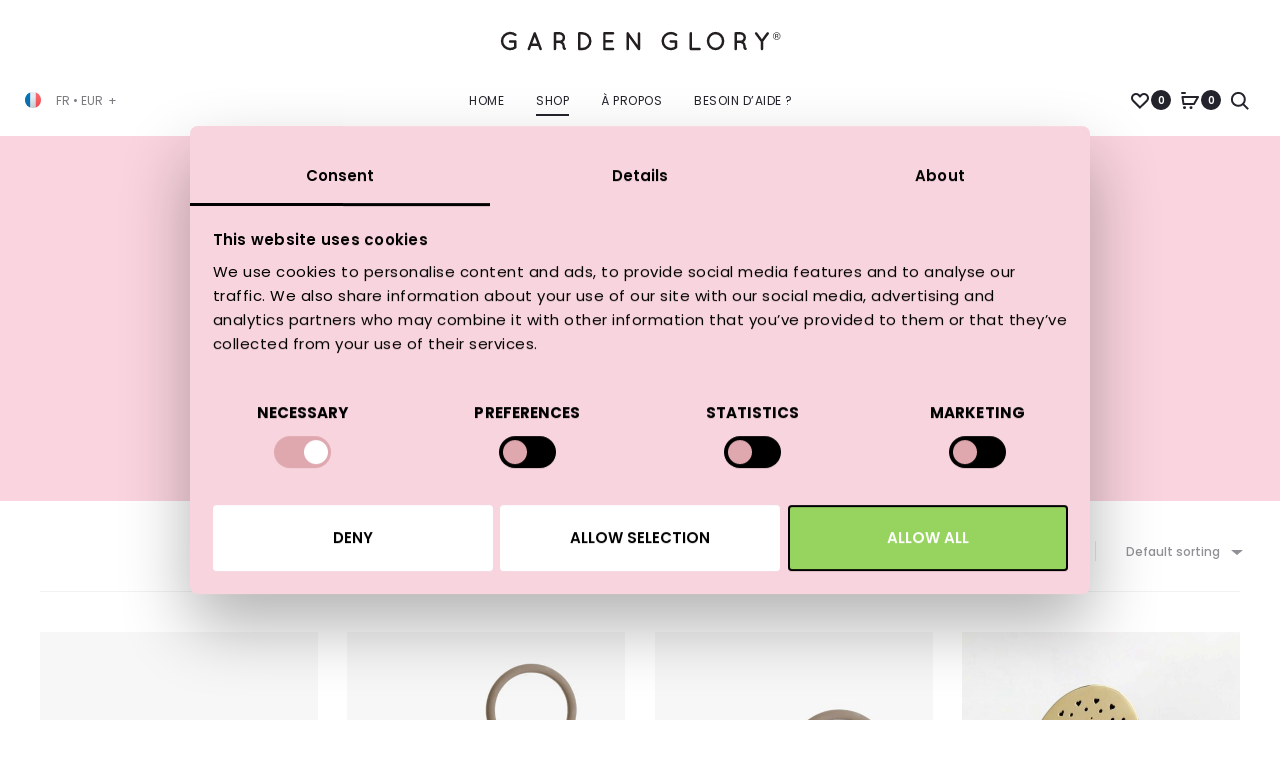

--- FILE ---
content_type: text/html; charset=UTF-8
request_url: https://www.gardenglory.com/fr/categorie/arrosoirs-diamant/
body_size: 48993
content:
<!DOCTYPE html>
<html lang="en-US">
<head>
	<meta charset="UTF-8">
	<meta name="viewport" content="width=device-width, initial-scale=1">
	<link rel="profile" href="https://gmpg.org/xfn/11">
	<link rel="pingback" href="https://www.gardenglory.com/fr/xmlrpc.php">

	<meta name='robots' content='index, follow, max-image-preview:large, max-snippet:-1, max-video-preview:-1' />

<!-- Google Tag Manager for WordPress by gtm4wp.com -->
<script data-cfasync="false" data-pagespeed-no-defer>
	var gtm4wp_datalayer_name = "dataLayer";
	var dataLayer = dataLayer || [];
	const gtm4wp_use_sku_instead = 1;
	const gtm4wp_currency = 'EUR';
	const gtm4wp_product_per_impression = 10;
	const gtm4wp_clear_ecommerce = false;
</script>
<!-- End Google Tag Manager for WordPress by gtm4wp.com -->
	<!-- This site is optimized with the Yoast SEO plugin v20.13 - https://yoast.com/wordpress/plugins/seo/ -->
	<title>Arrosoirs Diamant - Garden Glory France</title>
	<link rel="canonical" href="https://www.gardenglory.com/fr/categorie/arrosoirs-diamant/" />
	<link rel="next" href="https://www.gardenglory.com/fr/categorie/arrosoirs-diamant/page/2/" />
	<meta property="og:locale" content="en_US" />
	<meta property="og:type" content="article" />
	<meta property="og:title" content="Arrosoirs Diamant - Garden Glory France" />
	<meta property="og:description" content="Comme un diamant géant, ce précieux arrosoir chouchoutera vos plantes en leur donnant de l’eau et beaucoup d’amour. Avec sa forme de diamant, l’arrosoir est très esthétique, même dans son modèle grande contenance, et peut transporter beaucoup deau. L’arrosoir est proposé en deux tailles : grande contenance, pour un usage à l’extérieur, et petite contenance pour l’intérieur." />
	<meta property="og:url" content="https://www.gardenglory.com/fr/categorie/arrosoirs-diamant/" />
	<meta property="og:site_name" content="Garden Glory France" />
	<meta name="twitter:card" content="summary_large_image" />
	<script type="application/ld+json" class="yoast-schema-graph">{"@context":"https://schema.org","@graph":[{"@type":"CollectionPage","@id":"https://www.gardenglory.com/fr/categorie/arrosoirs-diamant/","url":"https://www.gardenglory.com/fr/categorie/arrosoirs-diamant/","name":"Arrosoirs Diamant - Garden Glory France","isPartOf":{"@id":"https://www.gardenglory.com/fr/#website"},"primaryImageOfPage":{"@id":"https://www.gardenglory.com/fr/categorie/arrosoirs-diamant/#primaryimage"},"image":{"@id":"https://www.gardenglory.com/fr/categorie/arrosoirs-diamant/#primaryimage"},"thumbnailUrl":"https://www.gardenglory.com/fr/wp-content/uploads/sites/3/Diamond_can_4liter_sand.jpg","breadcrumb":{"@id":"https://www.gardenglory.com/fr/categorie/arrosoirs-diamant/#breadcrumb"},"inLanguage":"en-US"},{"@type":"ImageObject","inLanguage":"en-US","@id":"https://www.gardenglory.com/fr/categorie/arrosoirs-diamant/#primaryimage","url":"https://www.gardenglory.com/fr/wp-content/uploads/sites/3/Diamond_can_4liter_sand.jpg","contentUrl":"https://www.gardenglory.com/fr/wp-content/uploads/sites/3/Diamond_can_4liter_sand.jpg","width":1000,"height":1200,"caption":"Watering can Sand - 4 L-1"},{"@type":"BreadcrumbList","@id":"https://www.gardenglory.com/fr/categorie/arrosoirs-diamant/#breadcrumb","itemListElement":[{"@type":"ListItem","position":1,"name":"Home","item":"https://www.gardenglory.com/fr/"},{"@type":"ListItem","position":2,"name":"Arrosoirs Diamant"}]},{"@type":"WebSite","@id":"https://www.gardenglory.com/fr/#website","url":"https://www.gardenglory.com/fr/","name":"Garden Glory France","description":"","potentialAction":[{"@type":"SearchAction","target":{"@type":"EntryPoint","urlTemplate":"https://www.gardenglory.com/fr/?s={search_term_string}"},"query-input":"required name=search_term_string"}],"inLanguage":"en-US"}]}</script>
	<!-- / Yoast SEO plugin. -->


<link rel='dns-prefetch' href='//static.klaviyo.com' />
<link rel='dns-prefetch' href='//www.dwin1.com' />
<link rel='dns-prefetch' href='//cdn.jsdelivr.net' />
<link rel='dns-prefetch' href='//fonts.googleapis.com' />
<link rel="alternate" type="application/rss+xml" title="Garden Glory France &raquo; Feed" href="https://www.gardenglory.com/fr/feed/" />
<link rel="alternate" type="application/rss+xml" title="Garden Glory France &raquo; Comments Feed" href="https://www.gardenglory.com/fr/comments/feed/" />
<link rel="alternate" type="application/rss+xml" title="Garden Glory France &raquo; Arrosoirs Diamant Category Feed" href="https://www.gardenglory.com/fr/categorie/arrosoirs-diamant/feed/" />
<script type="text/javascript">
window._wpemojiSettings = {"baseUrl":"https:\/\/s.w.org\/images\/core\/emoji\/14.0.0\/72x72\/","ext":".png","svgUrl":"https:\/\/s.w.org\/images\/core\/emoji\/14.0.0\/svg\/","svgExt":".svg","source":{"concatemoji":"https:\/\/www.gardenglory.com\/fr\/wp-includes\/js\/wp-emoji-release.min.js?ver=6.1.1"}};
/*! This file is auto-generated */
!function(e,a,t){var n,r,o,i=a.createElement("canvas"),p=i.getContext&&i.getContext("2d");function s(e,t){var a=String.fromCharCode,e=(p.clearRect(0,0,i.width,i.height),p.fillText(a.apply(this,e),0,0),i.toDataURL());return p.clearRect(0,0,i.width,i.height),p.fillText(a.apply(this,t),0,0),e===i.toDataURL()}function c(e){var t=a.createElement("script");t.src=e,t.defer=t.type="text/javascript",a.getElementsByTagName("head")[0].appendChild(t)}for(o=Array("flag","emoji"),t.supports={everything:!0,everythingExceptFlag:!0},r=0;r<o.length;r++)t.supports[o[r]]=function(e){if(p&&p.fillText)switch(p.textBaseline="top",p.font="600 32px Arial",e){case"flag":return s([127987,65039,8205,9895,65039],[127987,65039,8203,9895,65039])?!1:!s([55356,56826,55356,56819],[55356,56826,8203,55356,56819])&&!s([55356,57332,56128,56423,56128,56418,56128,56421,56128,56430,56128,56423,56128,56447],[55356,57332,8203,56128,56423,8203,56128,56418,8203,56128,56421,8203,56128,56430,8203,56128,56423,8203,56128,56447]);case"emoji":return!s([129777,127995,8205,129778,127999],[129777,127995,8203,129778,127999])}return!1}(o[r]),t.supports.everything=t.supports.everything&&t.supports[o[r]],"flag"!==o[r]&&(t.supports.everythingExceptFlag=t.supports.everythingExceptFlag&&t.supports[o[r]]);t.supports.everythingExceptFlag=t.supports.everythingExceptFlag&&!t.supports.flag,t.DOMReady=!1,t.readyCallback=function(){t.DOMReady=!0},t.supports.everything||(n=function(){t.readyCallback()},a.addEventListener?(a.addEventListener("DOMContentLoaded",n,!1),e.addEventListener("load",n,!1)):(e.attachEvent("onload",n),a.attachEvent("onreadystatechange",function(){"complete"===a.readyState&&t.readyCallback()})),(e=t.source||{}).concatemoji?c(e.concatemoji):e.wpemoji&&e.twemoji&&(c(e.twemoji),c(e.wpemoji)))}(window,document,window._wpemojiSettings);
</script>
<style type="text/css">
img.wp-smiley,
img.emoji {
	display: inline !important;
	border: none !important;
	box-shadow: none !important;
	height: 1em !important;
	width: 1em !important;
	margin: 0 0.07em !important;
	vertical-align: -0.1em !important;
	background: none !important;
	padding: 0 !important;
}
</style>
	<link rel='stylesheet' id='wetail-connected-products-css' href='https://www.gardenglory.com/fr/wp-content/plugins/wetail-connected-products/assets/css/wetail-connected-products.css?ver=1723560286' type='text/css' media='all' />
<link rel='stylesheet' id='menu-icons-extra-css' href='https://www.gardenglory.com/fr/wp-content/plugins/menu-icons/css/extra.min.css?ver=0.13.4' type='text/css' media='all' />
<link rel='stylesheet' id='contact-form-7-css' href='https://www.gardenglory.com/fr/wp-content/plugins/contact-form-7/includes/css/styles.css?ver=5.7.4' type='text/css' media='all' />
<link rel='stylesheet' id='topside-companion-products-style-css' href='https://www.gardenglory.com/fr/wp-content/plugins/topside-companion-products/assets/css/style.css?ver=1758544686' type='text/css' media='all' />
<link rel='stylesheet' id='woocommerce-general-css' href='https://www.gardenglory.com/fr/wp-content/plugins/woocommerce/assets/css/woocommerce.css?ver=7.4.1' type='text/css' media='all' />
<style id='woocommerce-inline-inline-css' type='text/css'>
.woocommerce form .form-row .required { visibility: visible; }
</style>
<link rel='stylesheet' id='wc-gateway-ppec-frontend-css' href='https://www.gardenglory.com/fr/wp-content/plugins/woocommerce-gateway-paypal-express-checkout/assets/css/wc-gateway-ppec-frontend.css?ver=2.1.3' type='text/css' media='all' />
<link rel='stylesheet' id='dgwt-wcas-style-css' href='https://www.gardenglory.com/fr/wp-content/plugins/ajax-search-for-woocommerce/assets/css/style.min.css?ver=1.17.0' type='text/css' media='all' />
<link rel='stylesheet' id='chld_thm_cfg_child-css' href='https://www.gardenglory.com/fr/wp-content/themes/garden-glory/style.css?ver=6.1.1' type='text/css' media='all' />
<link rel='stylesheet' id='font-awesome-css' href='https://www.gardenglory.com/fr/wp-content/themes/sober/css/font-awesome.min.css?ver=4.7.0' type='text/css' media='all' />
<style id='font-awesome-inline-css' type='text/css'>
[data-font="FontAwesome"]:before {font-family: 'FontAwesome' !important;content: attr(data-icon) !important;speak: none !important;font-weight: normal !important;font-variant: normal !important;text-transform: none !important;line-height: 1 !important;font-style: normal !important;-webkit-font-smoothing: antialiased !important;-moz-osx-font-smoothing: grayscale !important;}
</style>
<link rel='stylesheet' id='bootstrap-css' href='https://www.gardenglory.com/fr/wp-content/themes/sober/css/bootstrap.css?ver=3.3.6' type='text/css' media='all' />
<link rel='stylesheet' id='sober-css' href='https://www.gardenglory.com/fr/wp-content/themes/sober/style.css?ver=2.0.14' type='text/css' media='all' />
<style id='sober-inline-css' type='text/css'>
body,button,input,select,textarea{font-family: Poppins;font-size: 14px;font-weight: 400;line-height: 2.14286;color: #7c7c80;}a{color: #23232c;}a:hover{color: #111114;}h1, .h1{font-family: Playfair Display;font-size: 4rem;font-weight: 400;line-height: 1.2;color: #23232c;text-transform: none;}h2, .h2{font-family: Playfair Display;font-size: 3.2rem;font-weight: 400;line-height: 1.2;color: #23232c;text-transform: none;}h3, .h3{font-family: Playfair Display;font-size: 2.8rem;font-weight: 400;line-height: 1.2;color: #23232c;text-transform: none;}h4, .h4{font-family: Playfair Display;font-size: 1.8rem;font-weight: 400;line-height: 1.2;color: #23232c;text-transform: none;}h5, .h5{font-family: Poppins;font-size: 14px;font-weight: 500;line-height: 1.2;color: #23232c;text-transform: none;}h6, .h6{font-family: Poppins;font-size: 12px;font-weight: 500;line-height: 1.2;color: #23232c;text-transform: none;}.nav-menu > li > a{font-family: Poppins;font-size: 12px;font-weight: 300;color: #23232c;text-transform: uppercase;}.nav-menu .sub-menu a{font-family: Poppins;font-size: 12px;font-weight: 400;line-height: 1.4;color: #909097;text-transform: none;}.primary-menu.side-menu .menu > li > a{font-family: Poppins;font-size: 16px;font-weight: 300;color: #23232c;text-transform: uppercase;}.primary-menu.side-menu .sub-menu li a{font-family: Poppins;font-size: 12px;font-weight: 400;line-height: 1.4;color: #909097;text-transform: none;}.mobile-menu.side-menu .menu > li > a{font-family: Poppins;font-size: 16px;font-weight: 300;color: #23232c;text-transform: uppercase;}.mobile-menu.side-menu .sub-menu li a{font-family: Poppins;font-size: 12px;font-weight: 400;line-height: 1.3;color: #909097;text-transform: none;}.page-header .page-title{font-family: Playfair Display;font-size: 6rem;font-weight: 400;line-height: 1;text-transform: none;}.page-header-style-minimal .page-header .page-title{font-family: Sofia Pro;font-size: 24px;font-weight: 300;line-height: 1;text-transform: none;}.woocommerce .woocommerce-breadcrumb, .breadcrumb{font-family: Poppins;font-size: 12px;font-weight: 500;text-transform: none;}.widget-title{font-family: Poppins;font-size: 1.3rem;font-weight: 400;color: #23232c;text-transform: none;}.woocommerce div.product .product_title{font-family: Playfair Display;font-size: 4rem;font-weight: 400;color: #1e1e23;text-transform: uppercase;}.woocommerce div.product .woocommerce-product-details__short-description, .woocommerce div.product div[itemprop="description"]{font-family: Poppins;font-size: 1.4rem;font-weight: 400;line-height: 2;text-transform: none;}.woocommerce .upsells h2, .woocommerce .related h2{font-family: Poppins;font-size: 24px;font-weight: 400;color: #23232c;}.footer-info{font-family: Poppins;font-size: 1rem;font-weight: 400;}.vc_custom_heading, .sober-section-heading, .sober-banner-image__title, .sober-banner .banner-text, .sober-banner3 .banner-text, .sober-chart .text, .sober-pricing-table .table-header .pricing, .sober-countdown .box{ font-family:Poppins; }h1.vc_custom_heading, h1.sober-section-heading, .sober-banner4 .banner-content h1, .project-header .project-title{ font-family:Playfair Display; }h2.vc_custom_heading, h2.sober-section-heading, .sober-banner4 .banner-content h2, .sober-category-banner .banner-title, .sober-modal .modal-header h2, .sober-popup .popup-content h2{ font-family:Playfair Display; }h3.vc_custom_heading, h3.sober-section-heading, .sober-banner4 .banner-content h3, .sober-subscribe-box__title, .sober-banner-simple__text, .sober-popup .popup-content h3, .portfolio-items .portfolio .project-title, .sober-product .product-title, .sober-collection-carousel__item-title, .sober-image-slider__item-text{ font-family:Playfair Display; }h4.vc_custom_heading, h4.sober-section-heading, .sober-banner4 .banner-content h4, .sober-popup .popup-content h4{ font-family:Playfair Display; }h5.vc_custom_heading, h5.sober-section-heading, .sober-banner4 .banner-content h5{ font-family:Poppins; }h6.vc_custom_heading, h6.sober-section-heading, .sober-banner4 .banner-content h6{ font-family:Poppins; }.woocommerce div.product .product_title, .woocommerce div.product.layout-style-5 p.price,
									.woocommerce div.product.layout-style-5 span.price, .woocommerce div.product.layout-style-6 p.price,
									.woocommerce div.product.layout-style-6 span.price{ font-family:Playfair Display; }.sober-popup.popup-layout-fullscreen, .sober-popup-backdrop {background-color: rgba(35,35,44,0.5); }.woocommerce .ribbons .onsale {background-color: #00d994}.woocommerce .ribbons .newness {background-color: #ffaa65}.woocommerce .ribbons .featured {background-color: #ff6962}.woocommerce .ribbons .sold-out {background-color: #827d7d}
</style>
<link rel='stylesheet' id='chld_thm_cfg_child_second-css' href='https://www.gardenglory.com/fr/wp-content/themes/garden-glory/assets/css/style.css?ver=2.0.14_1726062046' type='text/css' media='all' />
<link rel='stylesheet' id='sober-fonts-css' href='https://fonts.googleapis.com/css?family=Poppins%3A300%2C400%2C500%2C600%2C700%7CPlayfair+Display&#038;subset=latin%2Clatin-ext&#038;display=swap&#038;ver=6.1.1' type='text/css' media='all' />
<link rel='stylesheet' id='select2-css' href='https://www.gardenglory.com/fr/wp-content/plugins/woocommerce/assets/css/select2.css?ver=7.4.1' type='text/css' media='all' />
<link rel='stylesheet' id='soo-wishlist-css' href='https://www.gardenglory.com/fr/wp-content/plugins/soo-wishlist/assets/css/wishlist.css?ver=1.2.5' type='text/css' media='all' />
<link rel='stylesheet' id='leaflet-css' href='https://www.gardenglory.com/fr/wp-content/plugins/sober-addons/assets/css/leaflet.css?ver=1.7.1' type='text/css' media='all' />
<link rel='stylesheet' id='woo_discount_pro_style-css' href='https://www.gardenglory.com/fr/wp-content/plugins/woo-discount-rules-pro/Assets/Css/awdr_style.css?ver=2.5.4' type='text/css' media='all' />
<link rel='stylesheet' id='lipscore-styles-css' href='https://www.gardenglory.com/fr/wp-content/plugins/lipscore/assets/css/widget.css?ver=0.4.4' type='text/css' media='all' />
<script type="text/template" id="tmpl-variation-template">
	<div class="woocommerce-variation-description">{{{ data.variation.variation_description }}}</div>
	<div class="woocommerce-variation-price">{{{ data.variation.price_html }}}</div>
	<div class="woocommerce-variation-availability">{{{ data.variation.availability_html }}}</div>
</script>
<script type="text/template" id="tmpl-unavailable-variation-template">
	<p>Sorry, this product is unavailable. Please choose a different combination.</p>
</script>
<script type='text/javascript' src='https://www.gardenglory.com/fr/wp-includes/js/jquery/jquery.min.js?ver=3.6.1' id='jquery-core-js'></script>
<script type='text/javascript' src='https://www.gardenglory.com/fr/wp-includes/js/jquery/jquery-migrate.min.js?ver=3.3.2' id='jquery-migrate-js'></script>
<script type='text/javascript' src='https://www.gardenglory.com/fr/wp-content/plugins/wetail-connected-products/assets/js/wetail-connected-products.js?ver=1723560286' id='wetail-connected-products-js'></script>
<script type='text/javascript' src='https://www.gardenglory.com/fr/wp-content/plugins/woocommerce/assets/js/jquery-blockui/jquery.blockUI.min.js?ver=2.7.0-wc.7.4.1' id='jquery-blockui-js'></script>
<script type='text/javascript' id='wc-add-to-cart-js-extra'>
/* <![CDATA[ */
var wc_add_to_cart_params = {"ajax_url":"\/fr\/wp-admin\/admin-ajax.php","wc_ajax_url":"\/fr\/?wc-ajax=%%endpoint%%","i18n_view_cart":"View cart","cart_url":"https:\/\/www.gardenglory.com\/fr\/cart\/","is_cart":"","cart_redirect_after_add":"no"};
/* ]]> */
</script>
<script type='text/javascript' src='https://www.gardenglory.com/fr/wp-content/plugins/woocommerce/assets/js/frontend/add-to-cart.min.js?ver=7.4.1' id='wc-add-to-cart-js'></script>
<script type="text/javascript" src="https://www.dwin1.com/19038.js?ver=1.5.4" defer data-noptimize></script>
<script type='text/javascript' id='shareasale-wc-tracker-autovoid-js-extra'>
/* <![CDATA[ */
var shareasaleWcTrackerAutovoidData = {"autovoid_key":null,"autovoid_value":null};
/* ]]> */
</script>
<script type='text/javascript' src='https://www.gardenglory.com/fr/wp-content/plugins/shareasale-wc-tracker/includes/js/shareasale-wc-tracker-autovoid.js?ver=1.5.4' id='shareasale-wc-tracker-autovoid-js'></script>
<script type='text/javascript' src='https://www.gardenglory.com/fr/wp-content/plugins/js_composer/assets/js/vendors/woocommerce-add-to-cart.js?ver=6.5.0' id='vc_woocommerce-add-to-cart-js-js'></script>
<script type='text/javascript' src='https://www.gardenglory.com/fr/wp-includes/js/dist/vendor/regenerator-runtime.min.js?ver=0.13.9' id='regenerator-runtime-js'></script>
<script type='text/javascript' src='https://www.gardenglory.com/fr/wp-includes/js/dist/vendor/wp-polyfill.min.js?ver=3.15.0' id='wp-polyfill-js'></script>
<script type='text/javascript' src='https://www.gardenglory.com/fr/wp-includes/js/dist/hooks.min.js?ver=4169d3cf8e8d95a3d6d5' id='wp-hooks-js'></script>
<script type='text/javascript' id='wpm-js-extra'>
/* <![CDATA[ */
var wpm = {"ajax_url":"https:\/\/www.gardenglory.com\/fr\/wp-admin\/admin-ajax.php","root":"https:\/\/www.gardenglory.com\/fr\/wp-json\/","nonce_wp_rest":"95a6724635","nonce_ajax":"44fe1899fe"};
/* ]]> */
</script>
<script type='text/javascript' src='https://www.gardenglory.com/fr/wp-content/plugins/woocommerce-google-adwords-conversion-tracking-tag/js/public/wpm-public.p1.min.js?ver=1.30.3' id='wpm-js'></script>
<link rel="https://api.w.org/" href="https://www.gardenglory.com/fr/wp-json/" /><link rel="alternate" type="application/json" href="https://www.gardenglory.com/fr/wp-json/wp/v2/product_cat/69" /><link rel="EditURI" type="application/rsd+xml" title="RSD" href="https://www.gardenglory.com/fr/xmlrpc.php?rsd" />
<link rel="wlwmanifest" type="application/wlwmanifest+xml" href="https://www.gardenglory.com/fr/wp-includes/wlwmanifest.xml" />
<script>
(function(g,e,o,t,a,r,ge,tl,y,s){
t=g.getElementsByTagName(e)[0];y=g.createElement(e);y.async=true;
y.src='https://g990421675.co/gr?id=-MSSjEbsLXGhhkPD8WhH&refurl='+g.referrer+'&winurl='+encodeURIComponent(window.location);
t.parentNode.insertBefore(y,t);
})(document,'script');
</script>
<meta name="google-site-verification" content="2oMT55nyl6XZKbFlHpzhqh8szHR9lOsdlhDFnqCdnIY" />
<script>
!function (w, d, t) {
  w.TiktokAnalyticsObject=t;var ttq=w[t]=w[t]||[];ttq.methods=["page","track","identify","instances","debug","on","off","once","ready","alias","group","enableCookie","disableCookie"],ttq.setAndDefer=function(t,e){t[e]=function(){t.push([e].concat(Array.prototype.slice.call(arguments,0)))}};for(var i=0;i<ttq.methods.length;i++)ttq.setAndDefer(ttq,ttq.methods[i]);ttq.instance=function(t){for(var e=ttq._i[t]||[],n=0;n<ttq.methods.length;n++)ttq.setAndDefer(e,ttq.methods[n]);return e},ttq.load=function(e,n){var i="https://analytics.tiktok.com/i18n/pixel/events.js";ttq._i=ttq._i||{},ttq._i[e]=[],ttq._i[e]._u=i,ttq._t=ttq._t||{},ttq._t[e]=+new Date,ttq._o=ttq._o||{},ttq._o[e]=n||{};var o=document.createElement("script");o.type="text/javascript",o.async=!0,o.src=i+"?sdkid="+e+"&lib="+t;var a=document.getElementsByTagName("script")[0];a.parentNode.insertBefore(o,a)};
  ttq.load('CCFJMBRC77U4E617MOS0');
  ttq.page();
}
(window, document, 'ttq');
</script>
<!-- This website runs the Product Feed PRO for WooCommerce by AdTribes.io plugin - version 12.8.2 -->

<!-- Google Tag Manager for WordPress by gtm4wp.com -->
<!-- GTM Container placement set to footer -->
<script data-cfasync="false" data-pagespeed-no-defer type="text/javascript">
	var dataLayer_content = {"pagePostType":"product","pagePostType2":"tax-product","pageCategory":[],"customerTotalOrders":0,"customerTotalOrderValue":false,"customerFirstName":"","customerLastName":"","customerBillingFirstName":"","customerBillingLastName":"","customerBillingCompany":"","customerBillingAddress1":"","customerBillingAddress2":"","customerBillingCity":"","customerBillingState":"","customerBillingPostcode":"","customerBillingCountry":"","customerBillingEmail":"","customerBillingEmailHash":"","customerBillingPhone":"","customerShippingFirstName":"","customerShippingLastName":"","customerShippingCompany":"","customerShippingAddress1":"","customerShippingAddress2":"","customerShippingCity":"","customerShippingState":"","customerShippingPostcode":"","customerShippingCountry":""};
	dataLayer.push( dataLayer_content );
</script>
<script data-cfasync="false">
(function(w,d,s,l,i){w[l]=w[l]||[];w[l].push({'gtm.start':
new Date().getTime(),event:'gtm.js'});var f=d.getElementsByTagName(s)[0],
j=d.createElement(s),dl=l!='dataLayer'?'&l='+l:'';j.async=true;j.src=
'//www.googletagmanager.com/gtm.js?id='+i+dl;f.parentNode.insertBefore(j,f);
})(window,document,'script','dataLayer','GTM-TJPZMWV');
</script>
<!-- End Google Tag Manager for WordPress by gtm4wp.com -->
            <script data-cfasync="false" type="text/javascript">
            //<![CDATA[
            window.lipscoreInit = function() {
                lipscore.init({
                    apiKey: "880f746842f807e69abcedb8"
                });
            };
            (function() {
                var scr = document.createElement('script'); scr.async = 1; scr.setAttribute("data-cfasync", false);
                scr.charset = "utf-8";
                scr.src = "https://static.lipscore.com/assets/fr/lipscore-v1.js";
                document.getElementsByTagName('head')[0].appendChild(scr);
            })();
            //]]>
            </script>
        <style>.dgwt-wcas-ico-magnifier,.dgwt-wcas-ico-magnifier-handler{max-width:20px}.dgwt-wcas-search-wrapp{max-width:600px}</style>		<script>
			(function(g,e,o,t,a,r,ge,tl,y,s){
				t=g.getElementsByTagName(e)[0];y=g.createElement(e);y.async=true;
				y.src='https://g990421675.co/gr?id=-MSSjEbsLXGhhkPD8WhH&refurl='+g.referrer+'&winurl='+encodeURIComponent(window.location);
				t.parentNode.insertBefore(y,t);
			})(document,'script');
		</script>
		<meta name="google-site-verification" content="2oMT55nyl6XZKbFlHpzhqh8szHR9lOsdlhDFnqCdnIY" />
			<script>
		!function (w, d, t) {
			w.TiktokAnalyticsObject=t;var ttq=w[t]=w[t]||[];ttq.methods=["page","track","identify","instances","debug","on","off","once","ready","alias","group","enableCookie","disableCookie"],ttq.setAndDefer=function(t,e){t[e]=function(){t.push([e].concat(Array.prototype.slice.call(arguments,0)))}};for(var i=0;i<ttq.methods.length;i++)ttq.setAndDefer(ttq,ttq.methods[i]);ttq.instance=function(t){for(var e=ttq._i[t]||[],n=0;n<ttq.methods.length;n++)ttq.setAndDefer(e,ttq.methods[n]);return e},ttq.load=function(e,n){var i="https://analytics.tiktok.com/i18n/pixel/events.js";ttq._i=ttq._i||{},ttq._i[e]=[],ttq._i[e]._u=i,ttq._t=ttq._t||{},ttq._t[e]=+new Date,ttq._o=ttq._o||{},ttq._o[e]=n||{};var o=document.createElement("script");o.type="text/javascript",o.async=!0,o.src=i+"?sdkid="+e+"&lib="+t;var a=document.getElementsByTagName("script")[0];a.parentNode.insertBefore(o,a)};
			ttq.load('CCFJMBRC77U4E617MOS0');
			ttq.page();
		}
		(window, document, 'ttq');
	</script>
				<noscript><style>.woocommerce-product-gallery{ opacity: 1 !important; }</style></noscript>
	
<!-- START Pixel Manager for WooCommerce -->
		<script>
			(window.wpmDataLayer = window.wpmDataLayer || {}).products = window.wpmDataLayer.products || {}
			window.wpmDataLayer.products                               = Object.assign(window.wpmDataLayer.products, {"293":{"id":"293","sku":"58","price":95,"brand":"","quantity":1,"dyn_r_ids":{"post_id":"293","sku":"58","gpf":"woocommerce_gpf_293","gla":"gla_293"},"isVariable":false,"name":"Watering Can Grace - 8 L","category":["Arrosoirs Diamant"],"isVariation":false},"295":{"id":"295","sku":"59","price":95,"brand":"","quantity":1,"dyn_r_ids":{"post_id":"295","sku":"59","gpf":"woocommerce_gpf_295","gla":"gla_295"},"isVariable":false,"name":"Watering Can Jade - 8 L","category":["Arrosoirs Diamant"],"isVariation":false},"4000515":{"id":"4000515","sku":"19615","price":225,"brand":"","quantity":1,"dyn_r_ids":{"post_id":"4000515","sku":"19615","gpf":"woocommerce_gpf_4000515","gla":"gla_4000515"},"isVariable":false,"name":"Sahara Desert kit","category":["Combinaisons de tuyaux d\u2019arrosage","Tuyaux et accessoires"],"isVariation":false},"4003825":{"id":"4003825","sku":"19769","price":745,"brand":"","quantity":1,"dyn_r_ids":{"post_id":"4003825","sku":"19769","gpf":"woocommerce_gpf_4003825","gla":"gla_4003825"},"isVariable":false,"name":"Garden Umbrella with fringe - Beige","category":["Parasols de jardin"],"isVariation":false}})
		</script>
		
		<script>

			window.wpmDataLayer = window.wpmDataLayer || {}
			window.wpmDataLayer = Object.assign(window.wpmDataLayer, {"cart":{},"cart_item_keys":{},"orderDeduplication":true,"position":1,"viewItemListTrigger":{"testMode":false,"backgroundColor":"green","opacity":0.5,"repeat":true,"timeout":1000,"threshold":0.8},"version":{"number":"1.30.3","pro":false,"eligibleForUpdates":false,"distro":"fms"},"pixels":[],"shop":{"list_name":"Product Category | Arrosoirs Diamant","list_id":"product_category.arrosoirs-diamant","page_type":"product_category","currency":"EUR","cookie_consent_mgmt":{"explicit_consent":false}},"general":{"variationsOutput":true,"userLoggedIn":false,"scrollTrackingThresholds":[],"pageId":4000479,"excludeDomains":[],"server2server":{"active":false,"ipExcludeList":[]}},"user":[]})

		</script>

		
<!-- END Pixel Manager for WooCommerce -->
<style type="text/css">.recentcomments a{display:inline !important;padding:0 !important;margin:0 !important;}</style><meta name="generator" content="Powered by WPBakery Page Builder - drag and drop page builder for WordPress."/>
<link rel="icon" href="https://www.gardenglory.com/fr/wp-content/uploads/sites/3/cropped-cropped-garden-glory-symbol-32x32.png" sizes="32x32" />
<link rel="icon" href="https://www.gardenglory.com/fr/wp-content/uploads/sites/3/cropped-cropped-garden-glory-symbol-192x192.png" sizes="192x192" />
<link rel="apple-touch-icon" href="https://www.gardenglory.com/fr/wp-content/uploads/sites/3/cropped-cropped-garden-glory-symbol-180x180.png" />
<meta name="msapplication-TileImage" content="https://www.gardenglory.com/fr/wp-content/uploads/sites/3/cropped-cropped-garden-glory-symbol-270x270.png" />
		<!-- Facebook Pixel Code -->
		<script>
			var aepc_pixel = {"pixel_id":"611203455914427","user":{},"enable_advanced_events":"yes","fire_delay":"0","can_use_sku":"yes","enable_viewcontent":"yes","enable_addtocart":"yes","enable_addtowishlist":"no","enable_initiatecheckout":"yes","enable_addpaymentinfo":"yes","enable_purchase":"yes","allowed_params":{"AddToCart":["value","currency","content_category","content_name","content_type","content_ids"],"AddToWishlist":["value","currency","content_category","content_name","content_type","content_ids"]}},
				aepc_pixel_args = [],
				aepc_extend_args = function( args ) {
					if ( typeof args === 'undefined' ) {
						args = {};
					}

					for(var key in aepc_pixel_args)
						args[key] = aepc_pixel_args[key];

					return args;
				};

			// Extend args
			if ( 'yes' === aepc_pixel.enable_advanced_events ) {
				aepc_pixel_args.userAgent = navigator.userAgent;
				aepc_pixel_args.language = navigator.language;

				if ( document.referrer.indexOf( document.domain ) < 0 ) {
					aepc_pixel_args.referrer = document.referrer;
				}
			}

						!function(f,b,e,v,n,t,s){if(f.fbq)return;n=f.fbq=function(){n.callMethod?
				n.callMethod.apply(n,arguments):n.queue.push(arguments)};if(!f._fbq)f._fbq=n;
				n.push=n;n.loaded=!0;n.version='2.0';n.agent='dvpixelcaffeinewordpress';n.queue=[];t=b.createElement(e);t.async=!0;
				t.src=v;s=b.getElementsByTagName(e)[0];s.parentNode.insertBefore(t,s)}(window,
				document,'script','https://connect.facebook.net/en_US/fbevents.js');
			
						fbq('init', aepc_pixel.pixel_id, aepc_pixel.user);

							setTimeout( function() {
				fbq('track', "PageView", aepc_pixel_args);
			}, aepc_pixel.fire_delay * 1000 );
					</script>
		<!-- End Facebook Pixel Code -->
				<style type="text/css" id="wp-custom-css">
			.woocommerce-page-header li.login-link{
	display: none!important;
}

@media (max-width:768px){
.home .sober-icon-box .box-title {
    font-size: 8px !important;
    min-height: 2.3rem;
}
}


@media (max-width:768px){
.sober-product-video__content video {
object-fit:cover;
height:320px;
}
	.header-usp {
		padding:0px;
		justify-content:normal;
		font-size:9px;
		word-wrap:normal;
	}
	.header-usp-text {
    padding: 0 5px;
}
}
@media (min-width: 800px) {
.sub-menu-columns-multi.active .sub-menu {
    display: grid;
    grid-template-columns: 33% 33% 33%;
    width: 1070px;
    padding: 22px 0;
    margin-left: -100px;
    padding-right: 25px;
}
	}

.term-97 .page-title { display:none !important; }

.single-product .ywgc-single-recipient .ywgc-recipient-name {
display:none;
}
.single-product .ywgc-postdated {
display:none;
}

.single-product .ywgc-main-form-preview-container {
display:none;
}


.woocommerce ul.products li.product .price {
	justify-content: space-between;
	align-items: center;
}

.woocommerce ul.products li.product .price .woocommerce-Price-amount {
	margin-left: auto;
	margin-right: auto;
}

#lipscore-rating {
	display: block;
	margin: 20px 0;
}

.lipscore-testimonial-date {
	display: none;
}

@media screen and (min-width: 1024px) {
	.lipscore-testimonial {
		margin-left: 100px;
		margin-top: 100px;
	}
}

@media screen and (max-width: 1023px) {
	.lipscore-testimonial {
		margin: 20px;
	}
}

.site-branding {
	position: relative;
}

svg[class^="lipscore"], *[class^="lipscore"] svg {
	width: unset;
	height: unset;
}

.site-branding .lipscore-service-review-badge-small-long {
	position: absolute;
	left: 0;
}

.lipscore-service-review-testimonial {
	margin-top: 100px;
}

.woocommerce.archive .lipscore-service-review-testimonial {
	margin-top: 0;
}

.lipscore-service-review-badge-small-long .lipscore-service-review-logo > polygon, .lipscore-service-review-badge-small-long .lipscore-service-review-logo > path {
	fill: black !important;
}

.lipscore-rating-small .lipscore-rating-selected-value {
	font-weight: 400;
}

.lipscore-rating-small .lipscore-rating-star {
	fill: #84807f;
}

.lipscore-rating-small .lipscore-rating-selected-value {
	color: #84807f;
}

.lipscore-service-review-modal-badge .lipscore-service-review-badge-svg .lipscore-service-review-badge-arc .lipscore-service-review-badge-arc-base {
	fill: black;
}

.lipscore-service-review-modal-badge .lipscore-service-review-logo > polygon, .lipscore-service-review-modal-badge .lipscore-service-review-logo > path {
	fill: black !important;
}

.lipscore-testimonial-slider-slide-content .lipscore-widget-lang, .lipscore-testimonial .lipscore-widget-lang {
	display: none !important;
}
@media (min-width: 400px) and (max-width: 786px) {
  .single-product .summary .usp-box .col-xs-12 {
    width: 50%;
  }
}
.single-product .summary .usp-box .usp-box__item {
    justify-content: center;
}
.single-product .summary .usp-box .usp-box__heading {
    text-align: center !important;
}
.single-product .summary .usp-box .usp-box__info{
    text-align: center !important;
}		</style>
		<style id="kirki-inline-styles">@media screen and (max-width: 767px){.mobile-menu{width:85%;}}/* devanagari */
@font-face {
  font-family: 'Poppins';
  font-style: normal;
  font-weight: 300;
  font-display: swap;
  src: url(https://www.gardenglory.com/fr/wp-content/fonts/poppins/pxiByp8kv8JHgFVrLDz8Z11lE92JQEl8qw.woff) format('woff');
  unicode-range: U+0900-097F, U+1CD0-1CF9, U+200C-200D, U+20A8, U+20B9, U+20F0, U+25CC, U+A830-A839, U+A8E0-A8FF, U+11B00-11B09;
}
/* latin-ext */
@font-face {
  font-family: 'Poppins';
  font-style: normal;
  font-weight: 300;
  font-display: swap;
  src: url(https://www.gardenglory.com/fr/wp-content/fonts/poppins/pxiByp8kv8JHgFVrLDz8Z1JlE92JQEl8qw.woff) format('woff');
  unicode-range: U+0100-02BA, U+02BD-02C5, U+02C7-02CC, U+02CE-02D7, U+02DD-02FF, U+0304, U+0308, U+0329, U+1D00-1DBF, U+1E00-1E9F, U+1EF2-1EFF, U+2020, U+20A0-20AB, U+20AD-20C0, U+2113, U+2C60-2C7F, U+A720-A7FF;
}
/* latin */
@font-face {
  font-family: 'Poppins';
  font-style: normal;
  font-weight: 300;
  font-display: swap;
  src: url(https://www.gardenglory.com/fr/wp-content/fonts/poppins/pxiByp8kv8JHgFVrLDz8Z1xlE92JQEk.woff) format('woff');
  unicode-range: U+0000-00FF, U+0131, U+0152-0153, U+02BB-02BC, U+02C6, U+02DA, U+02DC, U+0304, U+0308, U+0329, U+2000-206F, U+20AC, U+2122, U+2191, U+2193, U+2212, U+2215, U+FEFF, U+FFFD;
}
/* devanagari */
@font-face {
  font-family: 'Poppins';
  font-style: normal;
  font-weight: 400;
  font-display: swap;
  src: url(https://www.gardenglory.com/fr/wp-content/fonts/poppins/pxiEyp8kv8JHgFVrJJbedHFHGPezSQ.woff) format('woff');
  unicode-range: U+0900-097F, U+1CD0-1CF9, U+200C-200D, U+20A8, U+20B9, U+20F0, U+25CC, U+A830-A839, U+A8E0-A8FF, U+11B00-11B09;
}
/* latin-ext */
@font-face {
  font-family: 'Poppins';
  font-style: normal;
  font-weight: 400;
  font-display: swap;
  src: url(https://www.gardenglory.com/fr/wp-content/fonts/poppins/pxiEyp8kv8JHgFVrJJnedHFHGPezSQ.woff) format('woff');
  unicode-range: U+0100-02BA, U+02BD-02C5, U+02C7-02CC, U+02CE-02D7, U+02DD-02FF, U+0304, U+0308, U+0329, U+1D00-1DBF, U+1E00-1E9F, U+1EF2-1EFF, U+2020, U+20A0-20AB, U+20AD-20C0, U+2113, U+2C60-2C7F, U+A720-A7FF;
}
/* latin */
@font-face {
  font-family: 'Poppins';
  font-style: normal;
  font-weight: 400;
  font-display: swap;
  src: url(https://www.gardenglory.com/fr/wp-content/fonts/poppins/pxiEyp8kv8JHgFVrJJfedHFHGPc.woff) format('woff');
  unicode-range: U+0000-00FF, U+0131, U+0152-0153, U+02BB-02BC, U+02C6, U+02DA, U+02DC, U+0304, U+0308, U+0329, U+2000-206F, U+20AC, U+2122, U+2191, U+2193, U+2212, U+2215, U+FEFF, U+FFFD;
}
/* devanagari */
@font-face {
  font-family: 'Poppins';
  font-style: normal;
  font-weight: 500;
  font-display: swap;
  src: url(https://www.gardenglory.com/fr/wp-content/fonts/poppins/pxiByp8kv8JHgFVrLGT9Z11lE92JQEl8qw.woff) format('woff');
  unicode-range: U+0900-097F, U+1CD0-1CF9, U+200C-200D, U+20A8, U+20B9, U+20F0, U+25CC, U+A830-A839, U+A8E0-A8FF, U+11B00-11B09;
}
/* latin-ext */
@font-face {
  font-family: 'Poppins';
  font-style: normal;
  font-weight: 500;
  font-display: swap;
  src: url(https://www.gardenglory.com/fr/wp-content/fonts/poppins/pxiByp8kv8JHgFVrLGT9Z1JlE92JQEl8qw.woff) format('woff');
  unicode-range: U+0100-02BA, U+02BD-02C5, U+02C7-02CC, U+02CE-02D7, U+02DD-02FF, U+0304, U+0308, U+0329, U+1D00-1DBF, U+1E00-1E9F, U+1EF2-1EFF, U+2020, U+20A0-20AB, U+20AD-20C0, U+2113, U+2C60-2C7F, U+A720-A7FF;
}
/* latin */
@font-face {
  font-family: 'Poppins';
  font-style: normal;
  font-weight: 500;
  font-display: swap;
  src: url(https://www.gardenglory.com/fr/wp-content/fonts/poppins/pxiByp8kv8JHgFVrLGT9Z1xlE92JQEk.woff) format('woff');
  unicode-range: U+0000-00FF, U+0131, U+0152-0153, U+02BB-02BC, U+02C6, U+02DA, U+02DC, U+0304, U+0308, U+0329, U+2000-206F, U+20AC, U+2122, U+2191, U+2193, U+2212, U+2215, U+FEFF, U+FFFD;
}
/* devanagari */
@font-face {
  font-family: 'Poppins';
  font-style: normal;
  font-weight: 700;
  font-display: swap;
  src: url(https://www.gardenglory.com/fr/wp-content/fonts/poppins/pxiByp8kv8JHgFVrLCz7Z11lE92JQEl8qw.woff) format('woff');
  unicode-range: U+0900-097F, U+1CD0-1CF9, U+200C-200D, U+20A8, U+20B9, U+20F0, U+25CC, U+A830-A839, U+A8E0-A8FF, U+11B00-11B09;
}
/* latin-ext */
@font-face {
  font-family: 'Poppins';
  font-style: normal;
  font-weight: 700;
  font-display: swap;
  src: url(https://www.gardenglory.com/fr/wp-content/fonts/poppins/pxiByp8kv8JHgFVrLCz7Z1JlE92JQEl8qw.woff) format('woff');
  unicode-range: U+0100-02BA, U+02BD-02C5, U+02C7-02CC, U+02CE-02D7, U+02DD-02FF, U+0304, U+0308, U+0329, U+1D00-1DBF, U+1E00-1E9F, U+1EF2-1EFF, U+2020, U+20A0-20AB, U+20AD-20C0, U+2113, U+2C60-2C7F, U+A720-A7FF;
}
/* latin */
@font-face {
  font-family: 'Poppins';
  font-style: normal;
  font-weight: 700;
  font-display: swap;
  src: url(https://www.gardenglory.com/fr/wp-content/fonts/poppins/pxiByp8kv8JHgFVrLCz7Z1xlE92JQEk.woff) format('woff');
  unicode-range: U+0000-00FF, U+0131, U+0152-0153, U+02BB-02BC, U+02C6, U+02DA, U+02DC, U+0304, U+0308, U+0329, U+2000-206F, U+20AC, U+2122, U+2191, U+2193, U+2212, U+2215, U+FEFF, U+FFFD;
}/* cyrillic */
@font-face {
  font-family: 'Playfair Display';
  font-style: normal;
  font-weight: 400;
  font-display: swap;
  src: url(https://www.gardenglory.com/fr/wp-content/fonts/playfair-display/nuFvD-vYSZviVYUb_rj3ij__anPXJzDwcbmjWBN2PKdFvXDTbtXK-F2qO0isEw.woff) format('woff');
  unicode-range: U+0301, U+0400-045F, U+0490-0491, U+04B0-04B1, U+2116;
}
/* vietnamese */
@font-face {
  font-family: 'Playfair Display';
  font-style: normal;
  font-weight: 400;
  font-display: swap;
  src: url(https://www.gardenglory.com/fr/wp-content/fonts/playfair-display/nuFvD-vYSZviVYUb_rj3ij__anPXJzDwcbmjWBN2PKdFvXDYbtXK-F2qO0isEw.woff) format('woff');
  unicode-range: U+0102-0103, U+0110-0111, U+0128-0129, U+0168-0169, U+01A0-01A1, U+01AF-01B0, U+0300-0301, U+0303-0304, U+0308-0309, U+0323, U+0329, U+1EA0-1EF9, U+20AB;
}
/* latin-ext */
@font-face {
  font-family: 'Playfair Display';
  font-style: normal;
  font-weight: 400;
  font-display: swap;
  src: url(https://www.gardenglory.com/fr/wp-content/fonts/playfair-display/nuFvD-vYSZviVYUb_rj3ij__anPXJzDwcbmjWBN2PKdFvXDZbtXK-F2qO0isEw.woff) format('woff');
  unicode-range: U+0100-02BA, U+02BD-02C5, U+02C7-02CC, U+02CE-02D7, U+02DD-02FF, U+0304, U+0308, U+0329, U+1D00-1DBF, U+1E00-1E9F, U+1EF2-1EFF, U+2020, U+20A0-20AB, U+20AD-20C0, U+2113, U+2C60-2C7F, U+A720-A7FF;
}
/* latin */
@font-face {
  font-family: 'Playfair Display';
  font-style: normal;
  font-weight: 400;
  font-display: swap;
  src: url(https://www.gardenglory.com/fr/wp-content/fonts/playfair-display/nuFvD-vYSZviVYUb_rj3ij__anPXJzDwcbmjWBN2PKdFvXDXbtXK-F2qO0g.woff) format('woff');
  unicode-range: U+0000-00FF, U+0131, U+0152-0153, U+02BB-02BC, U+02C6, U+02DA, U+02DC, U+0304, U+0308, U+0329, U+2000-206F, U+20AC, U+2122, U+2191, U+2193, U+2212, U+2215, U+FEFF, U+FFFD;
}/* devanagari */
@font-face {
  font-family: 'Poppins';
  font-style: normal;
  font-weight: 300;
  font-display: swap;
  src: url(https://www.gardenglory.com/fr/wp-content/fonts/poppins/pxiByp8kv8JHgFVrLDz8Z11lE92JQEl8qw.woff) format('woff');
  unicode-range: U+0900-097F, U+1CD0-1CF9, U+200C-200D, U+20A8, U+20B9, U+20F0, U+25CC, U+A830-A839, U+A8E0-A8FF, U+11B00-11B09;
}
/* latin-ext */
@font-face {
  font-family: 'Poppins';
  font-style: normal;
  font-weight: 300;
  font-display: swap;
  src: url(https://www.gardenglory.com/fr/wp-content/fonts/poppins/pxiByp8kv8JHgFVrLDz8Z1JlE92JQEl8qw.woff) format('woff');
  unicode-range: U+0100-02BA, U+02BD-02C5, U+02C7-02CC, U+02CE-02D7, U+02DD-02FF, U+0304, U+0308, U+0329, U+1D00-1DBF, U+1E00-1E9F, U+1EF2-1EFF, U+2020, U+20A0-20AB, U+20AD-20C0, U+2113, U+2C60-2C7F, U+A720-A7FF;
}
/* latin */
@font-face {
  font-family: 'Poppins';
  font-style: normal;
  font-weight: 300;
  font-display: swap;
  src: url(https://www.gardenglory.com/fr/wp-content/fonts/poppins/pxiByp8kv8JHgFVrLDz8Z1xlE92JQEk.woff) format('woff');
  unicode-range: U+0000-00FF, U+0131, U+0152-0153, U+02BB-02BC, U+02C6, U+02DA, U+02DC, U+0304, U+0308, U+0329, U+2000-206F, U+20AC, U+2122, U+2191, U+2193, U+2212, U+2215, U+FEFF, U+FFFD;
}
/* devanagari */
@font-face {
  font-family: 'Poppins';
  font-style: normal;
  font-weight: 400;
  font-display: swap;
  src: url(https://www.gardenglory.com/fr/wp-content/fonts/poppins/pxiEyp8kv8JHgFVrJJbedHFHGPezSQ.woff) format('woff');
  unicode-range: U+0900-097F, U+1CD0-1CF9, U+200C-200D, U+20A8, U+20B9, U+20F0, U+25CC, U+A830-A839, U+A8E0-A8FF, U+11B00-11B09;
}
/* latin-ext */
@font-face {
  font-family: 'Poppins';
  font-style: normal;
  font-weight: 400;
  font-display: swap;
  src: url(https://www.gardenglory.com/fr/wp-content/fonts/poppins/pxiEyp8kv8JHgFVrJJnedHFHGPezSQ.woff) format('woff');
  unicode-range: U+0100-02BA, U+02BD-02C5, U+02C7-02CC, U+02CE-02D7, U+02DD-02FF, U+0304, U+0308, U+0329, U+1D00-1DBF, U+1E00-1E9F, U+1EF2-1EFF, U+2020, U+20A0-20AB, U+20AD-20C0, U+2113, U+2C60-2C7F, U+A720-A7FF;
}
/* latin */
@font-face {
  font-family: 'Poppins';
  font-style: normal;
  font-weight: 400;
  font-display: swap;
  src: url(https://www.gardenglory.com/fr/wp-content/fonts/poppins/pxiEyp8kv8JHgFVrJJfedHFHGPc.woff) format('woff');
  unicode-range: U+0000-00FF, U+0131, U+0152-0153, U+02BB-02BC, U+02C6, U+02DA, U+02DC, U+0304, U+0308, U+0329, U+2000-206F, U+20AC, U+2122, U+2191, U+2193, U+2212, U+2215, U+FEFF, U+FFFD;
}
/* devanagari */
@font-face {
  font-family: 'Poppins';
  font-style: normal;
  font-weight: 500;
  font-display: swap;
  src: url(https://www.gardenglory.com/fr/wp-content/fonts/poppins/pxiByp8kv8JHgFVrLGT9Z11lE92JQEl8qw.woff) format('woff');
  unicode-range: U+0900-097F, U+1CD0-1CF9, U+200C-200D, U+20A8, U+20B9, U+20F0, U+25CC, U+A830-A839, U+A8E0-A8FF, U+11B00-11B09;
}
/* latin-ext */
@font-face {
  font-family: 'Poppins';
  font-style: normal;
  font-weight: 500;
  font-display: swap;
  src: url(https://www.gardenglory.com/fr/wp-content/fonts/poppins/pxiByp8kv8JHgFVrLGT9Z1JlE92JQEl8qw.woff) format('woff');
  unicode-range: U+0100-02BA, U+02BD-02C5, U+02C7-02CC, U+02CE-02D7, U+02DD-02FF, U+0304, U+0308, U+0329, U+1D00-1DBF, U+1E00-1E9F, U+1EF2-1EFF, U+2020, U+20A0-20AB, U+20AD-20C0, U+2113, U+2C60-2C7F, U+A720-A7FF;
}
/* latin */
@font-face {
  font-family: 'Poppins';
  font-style: normal;
  font-weight: 500;
  font-display: swap;
  src: url(https://www.gardenglory.com/fr/wp-content/fonts/poppins/pxiByp8kv8JHgFVrLGT9Z1xlE92JQEk.woff) format('woff');
  unicode-range: U+0000-00FF, U+0131, U+0152-0153, U+02BB-02BC, U+02C6, U+02DA, U+02DC, U+0304, U+0308, U+0329, U+2000-206F, U+20AC, U+2122, U+2191, U+2193, U+2212, U+2215, U+FEFF, U+FFFD;
}
/* devanagari */
@font-face {
  font-family: 'Poppins';
  font-style: normal;
  font-weight: 700;
  font-display: swap;
  src: url(https://www.gardenglory.com/fr/wp-content/fonts/poppins/pxiByp8kv8JHgFVrLCz7Z11lE92JQEl8qw.woff) format('woff');
  unicode-range: U+0900-097F, U+1CD0-1CF9, U+200C-200D, U+20A8, U+20B9, U+20F0, U+25CC, U+A830-A839, U+A8E0-A8FF, U+11B00-11B09;
}
/* latin-ext */
@font-face {
  font-family: 'Poppins';
  font-style: normal;
  font-weight: 700;
  font-display: swap;
  src: url(https://www.gardenglory.com/fr/wp-content/fonts/poppins/pxiByp8kv8JHgFVrLCz7Z1JlE92JQEl8qw.woff) format('woff');
  unicode-range: U+0100-02BA, U+02BD-02C5, U+02C7-02CC, U+02CE-02D7, U+02DD-02FF, U+0304, U+0308, U+0329, U+1D00-1DBF, U+1E00-1E9F, U+1EF2-1EFF, U+2020, U+20A0-20AB, U+20AD-20C0, U+2113, U+2C60-2C7F, U+A720-A7FF;
}
/* latin */
@font-face {
  font-family: 'Poppins';
  font-style: normal;
  font-weight: 700;
  font-display: swap;
  src: url(https://www.gardenglory.com/fr/wp-content/fonts/poppins/pxiByp8kv8JHgFVrLCz7Z1xlE92JQEk.woff) format('woff');
  unicode-range: U+0000-00FF, U+0131, U+0152-0153, U+02BB-02BC, U+02C6, U+02DA, U+02DC, U+0304, U+0308, U+0329, U+2000-206F, U+20AC, U+2122, U+2191, U+2193, U+2212, U+2215, U+FEFF, U+FFFD;
}/* cyrillic */
@font-face {
  font-family: 'Playfair Display';
  font-style: normal;
  font-weight: 400;
  font-display: swap;
  src: url(https://www.gardenglory.com/fr/wp-content/fonts/playfair-display/nuFvD-vYSZviVYUb_rj3ij__anPXJzDwcbmjWBN2PKdFvXDTbtXK-F2qO0isEw.woff) format('woff');
  unicode-range: U+0301, U+0400-045F, U+0490-0491, U+04B0-04B1, U+2116;
}
/* vietnamese */
@font-face {
  font-family: 'Playfair Display';
  font-style: normal;
  font-weight: 400;
  font-display: swap;
  src: url(https://www.gardenglory.com/fr/wp-content/fonts/playfair-display/nuFvD-vYSZviVYUb_rj3ij__anPXJzDwcbmjWBN2PKdFvXDYbtXK-F2qO0isEw.woff) format('woff');
  unicode-range: U+0102-0103, U+0110-0111, U+0128-0129, U+0168-0169, U+01A0-01A1, U+01AF-01B0, U+0300-0301, U+0303-0304, U+0308-0309, U+0323, U+0329, U+1EA0-1EF9, U+20AB;
}
/* latin-ext */
@font-face {
  font-family: 'Playfair Display';
  font-style: normal;
  font-weight: 400;
  font-display: swap;
  src: url(https://www.gardenglory.com/fr/wp-content/fonts/playfair-display/nuFvD-vYSZviVYUb_rj3ij__anPXJzDwcbmjWBN2PKdFvXDZbtXK-F2qO0isEw.woff) format('woff');
  unicode-range: U+0100-02BA, U+02BD-02C5, U+02C7-02CC, U+02CE-02D7, U+02DD-02FF, U+0304, U+0308, U+0329, U+1D00-1DBF, U+1E00-1E9F, U+1EF2-1EFF, U+2020, U+20A0-20AB, U+20AD-20C0, U+2113, U+2C60-2C7F, U+A720-A7FF;
}
/* latin */
@font-face {
  font-family: 'Playfair Display';
  font-style: normal;
  font-weight: 400;
  font-display: swap;
  src: url(https://www.gardenglory.com/fr/wp-content/fonts/playfair-display/nuFvD-vYSZviVYUb_rj3ij__anPXJzDwcbmjWBN2PKdFvXDXbtXK-F2qO0g.woff) format('woff');
  unicode-range: U+0000-00FF, U+0131, U+0152-0153, U+02BB-02BC, U+02C6, U+02DA, U+02DC, U+0304, U+0308, U+0329, U+2000-206F, U+20AC, U+2122, U+2191, U+2193, U+2212, U+2215, U+FEFF, U+FFFD;
}/* devanagari */
@font-face {
  font-family: 'Poppins';
  font-style: normal;
  font-weight: 300;
  font-display: swap;
  src: url(https://www.gardenglory.com/fr/wp-content/fonts/poppins/pxiByp8kv8JHgFVrLDz8Z11lE92JQEl8qw.woff) format('woff');
  unicode-range: U+0900-097F, U+1CD0-1CF9, U+200C-200D, U+20A8, U+20B9, U+20F0, U+25CC, U+A830-A839, U+A8E0-A8FF, U+11B00-11B09;
}
/* latin-ext */
@font-face {
  font-family: 'Poppins';
  font-style: normal;
  font-weight: 300;
  font-display: swap;
  src: url(https://www.gardenglory.com/fr/wp-content/fonts/poppins/pxiByp8kv8JHgFVrLDz8Z1JlE92JQEl8qw.woff) format('woff');
  unicode-range: U+0100-02BA, U+02BD-02C5, U+02C7-02CC, U+02CE-02D7, U+02DD-02FF, U+0304, U+0308, U+0329, U+1D00-1DBF, U+1E00-1E9F, U+1EF2-1EFF, U+2020, U+20A0-20AB, U+20AD-20C0, U+2113, U+2C60-2C7F, U+A720-A7FF;
}
/* latin */
@font-face {
  font-family: 'Poppins';
  font-style: normal;
  font-weight: 300;
  font-display: swap;
  src: url(https://www.gardenglory.com/fr/wp-content/fonts/poppins/pxiByp8kv8JHgFVrLDz8Z1xlE92JQEk.woff) format('woff');
  unicode-range: U+0000-00FF, U+0131, U+0152-0153, U+02BB-02BC, U+02C6, U+02DA, U+02DC, U+0304, U+0308, U+0329, U+2000-206F, U+20AC, U+2122, U+2191, U+2193, U+2212, U+2215, U+FEFF, U+FFFD;
}
/* devanagari */
@font-face {
  font-family: 'Poppins';
  font-style: normal;
  font-weight: 400;
  font-display: swap;
  src: url(https://www.gardenglory.com/fr/wp-content/fonts/poppins/pxiEyp8kv8JHgFVrJJbedHFHGPezSQ.woff) format('woff');
  unicode-range: U+0900-097F, U+1CD0-1CF9, U+200C-200D, U+20A8, U+20B9, U+20F0, U+25CC, U+A830-A839, U+A8E0-A8FF, U+11B00-11B09;
}
/* latin-ext */
@font-face {
  font-family: 'Poppins';
  font-style: normal;
  font-weight: 400;
  font-display: swap;
  src: url(https://www.gardenglory.com/fr/wp-content/fonts/poppins/pxiEyp8kv8JHgFVrJJnedHFHGPezSQ.woff) format('woff');
  unicode-range: U+0100-02BA, U+02BD-02C5, U+02C7-02CC, U+02CE-02D7, U+02DD-02FF, U+0304, U+0308, U+0329, U+1D00-1DBF, U+1E00-1E9F, U+1EF2-1EFF, U+2020, U+20A0-20AB, U+20AD-20C0, U+2113, U+2C60-2C7F, U+A720-A7FF;
}
/* latin */
@font-face {
  font-family: 'Poppins';
  font-style: normal;
  font-weight: 400;
  font-display: swap;
  src: url(https://www.gardenglory.com/fr/wp-content/fonts/poppins/pxiEyp8kv8JHgFVrJJfedHFHGPc.woff) format('woff');
  unicode-range: U+0000-00FF, U+0131, U+0152-0153, U+02BB-02BC, U+02C6, U+02DA, U+02DC, U+0304, U+0308, U+0329, U+2000-206F, U+20AC, U+2122, U+2191, U+2193, U+2212, U+2215, U+FEFF, U+FFFD;
}
/* devanagari */
@font-face {
  font-family: 'Poppins';
  font-style: normal;
  font-weight: 500;
  font-display: swap;
  src: url(https://www.gardenglory.com/fr/wp-content/fonts/poppins/pxiByp8kv8JHgFVrLGT9Z11lE92JQEl8qw.woff) format('woff');
  unicode-range: U+0900-097F, U+1CD0-1CF9, U+200C-200D, U+20A8, U+20B9, U+20F0, U+25CC, U+A830-A839, U+A8E0-A8FF, U+11B00-11B09;
}
/* latin-ext */
@font-face {
  font-family: 'Poppins';
  font-style: normal;
  font-weight: 500;
  font-display: swap;
  src: url(https://www.gardenglory.com/fr/wp-content/fonts/poppins/pxiByp8kv8JHgFVrLGT9Z1JlE92JQEl8qw.woff) format('woff');
  unicode-range: U+0100-02BA, U+02BD-02C5, U+02C7-02CC, U+02CE-02D7, U+02DD-02FF, U+0304, U+0308, U+0329, U+1D00-1DBF, U+1E00-1E9F, U+1EF2-1EFF, U+2020, U+20A0-20AB, U+20AD-20C0, U+2113, U+2C60-2C7F, U+A720-A7FF;
}
/* latin */
@font-face {
  font-family: 'Poppins';
  font-style: normal;
  font-weight: 500;
  font-display: swap;
  src: url(https://www.gardenglory.com/fr/wp-content/fonts/poppins/pxiByp8kv8JHgFVrLGT9Z1xlE92JQEk.woff) format('woff');
  unicode-range: U+0000-00FF, U+0131, U+0152-0153, U+02BB-02BC, U+02C6, U+02DA, U+02DC, U+0304, U+0308, U+0329, U+2000-206F, U+20AC, U+2122, U+2191, U+2193, U+2212, U+2215, U+FEFF, U+FFFD;
}
/* devanagari */
@font-face {
  font-family: 'Poppins';
  font-style: normal;
  font-weight: 700;
  font-display: swap;
  src: url(https://www.gardenglory.com/fr/wp-content/fonts/poppins/pxiByp8kv8JHgFVrLCz7Z11lE92JQEl8qw.woff) format('woff');
  unicode-range: U+0900-097F, U+1CD0-1CF9, U+200C-200D, U+20A8, U+20B9, U+20F0, U+25CC, U+A830-A839, U+A8E0-A8FF, U+11B00-11B09;
}
/* latin-ext */
@font-face {
  font-family: 'Poppins';
  font-style: normal;
  font-weight: 700;
  font-display: swap;
  src: url(https://www.gardenglory.com/fr/wp-content/fonts/poppins/pxiByp8kv8JHgFVrLCz7Z1JlE92JQEl8qw.woff) format('woff');
  unicode-range: U+0100-02BA, U+02BD-02C5, U+02C7-02CC, U+02CE-02D7, U+02DD-02FF, U+0304, U+0308, U+0329, U+1D00-1DBF, U+1E00-1E9F, U+1EF2-1EFF, U+2020, U+20A0-20AB, U+20AD-20C0, U+2113, U+2C60-2C7F, U+A720-A7FF;
}
/* latin */
@font-face {
  font-family: 'Poppins';
  font-style: normal;
  font-weight: 700;
  font-display: swap;
  src: url(https://www.gardenglory.com/fr/wp-content/fonts/poppins/pxiByp8kv8JHgFVrLCz7Z1xlE92JQEk.woff) format('woff');
  unicode-range: U+0000-00FF, U+0131, U+0152-0153, U+02BB-02BC, U+02C6, U+02DA, U+02DC, U+0304, U+0308, U+0329, U+2000-206F, U+20AC, U+2122, U+2191, U+2193, U+2212, U+2215, U+FEFF, U+FFFD;
}/* cyrillic */
@font-face {
  font-family: 'Playfair Display';
  font-style: normal;
  font-weight: 400;
  font-display: swap;
  src: url(https://www.gardenglory.com/fr/wp-content/fonts/playfair-display/nuFvD-vYSZviVYUb_rj3ij__anPXJzDwcbmjWBN2PKdFvXDTbtXK-F2qO0isEw.woff) format('woff');
  unicode-range: U+0301, U+0400-045F, U+0490-0491, U+04B0-04B1, U+2116;
}
/* vietnamese */
@font-face {
  font-family: 'Playfair Display';
  font-style: normal;
  font-weight: 400;
  font-display: swap;
  src: url(https://www.gardenglory.com/fr/wp-content/fonts/playfair-display/nuFvD-vYSZviVYUb_rj3ij__anPXJzDwcbmjWBN2PKdFvXDYbtXK-F2qO0isEw.woff) format('woff');
  unicode-range: U+0102-0103, U+0110-0111, U+0128-0129, U+0168-0169, U+01A0-01A1, U+01AF-01B0, U+0300-0301, U+0303-0304, U+0308-0309, U+0323, U+0329, U+1EA0-1EF9, U+20AB;
}
/* latin-ext */
@font-face {
  font-family: 'Playfair Display';
  font-style: normal;
  font-weight: 400;
  font-display: swap;
  src: url(https://www.gardenglory.com/fr/wp-content/fonts/playfair-display/nuFvD-vYSZviVYUb_rj3ij__anPXJzDwcbmjWBN2PKdFvXDZbtXK-F2qO0isEw.woff) format('woff');
  unicode-range: U+0100-02BA, U+02BD-02C5, U+02C7-02CC, U+02CE-02D7, U+02DD-02FF, U+0304, U+0308, U+0329, U+1D00-1DBF, U+1E00-1E9F, U+1EF2-1EFF, U+2020, U+20A0-20AB, U+20AD-20C0, U+2113, U+2C60-2C7F, U+A720-A7FF;
}
/* latin */
@font-face {
  font-family: 'Playfair Display';
  font-style: normal;
  font-weight: 400;
  font-display: swap;
  src: url(https://www.gardenglory.com/fr/wp-content/fonts/playfair-display/nuFvD-vYSZviVYUb_rj3ij__anPXJzDwcbmjWBN2PKdFvXDXbtXK-F2qO0g.woff) format('woff');
  unicode-range: U+0000-00FF, U+0131, U+0152-0153, U+02BB-02BC, U+02C6, U+02DA, U+02DC, U+0304, U+0308, U+0329, U+2000-206F, U+20AC, U+2122, U+2191, U+2193, U+2212, U+2215, U+FEFF, U+FFFD;
}</style><noscript><style> .wpb_animate_when_almost_visible { opacity: 1; }</style></noscript><!-- WooCommerce Google Analytics Integration -->
		<script type='text/javascript'>
			var gaProperty = 'UA-73580843-1';
			var disableStr = 'ga-disable-' + gaProperty;
			if ( document.cookie.indexOf( disableStr + '=true' ) > -1 ) {
				window[disableStr] = true;
			}
			function gaOptout() {
				document.cookie = disableStr + '=true; expires=Thu, 31 Dec 2099 23:59:59 UTC; path=/';
				window[disableStr] = true;
			}
		</script><script async src="https://www.googletagmanager.com/gtag/js?id=UA-73580843-1"></script>
		<script>
		window.dataLayer = window.dataLayer || [];
		function gtag(){dataLayer.push(arguments);}
		gtag('js', new Date());
		gtag('set', 'developer_id.dOGY3NW', true);

		gtag('config', 'UA-73580843-1', {
			'allow_google_signals': true,
			'link_attribution': true,
			'anonymize_ip': true,
			'linker':{
				'domains': [],
				'allow_incoming': false,
			},
			'custom_map': {
				'dimension1': 'logged_in'
			},
			'logged_in': 'no'
		} );

		
		</script>
		
		<!-- /WooCommerce Google Analytics Integration --></head>

<body class="archive tax-product_cat term-arrosoirs-diamant term-69 theme-sober woocommerce woocommerce-page woocommerce-no-js  sidebar-no-sidebar hfeed topbar-disabled header-v3 header-sticky header-sticky-normal header-text-dark header-hoverable has-page-header page-header-style-normal page-header-color page-header-text-light shop-hover-thumbnail blog-grid shop-navigation-links wpb-js-composer js-comp-ver-6.5.0 vc_responsive header-white">


<!-- GTM Container placement set to footer -->
<!-- Google Tag Manager (noscript) -->
				<noscript><iframe src="https://www.googletagmanager.com/ns.html?id=GTM-TJPZMWV" height="0" width="0" style="display:none;visibility:hidden" aria-hidden="true"></iframe></noscript>
<!-- End Google Tag Manager (noscript) -->
<div id="svg-defs" class="svg-defs hidden"><svg xmlns="http://www.w3.org/2000/svg" xmlns:xlink="http://www.w3.org/1999/xlink"><symbol viewBox="0 0 20 20" id="backtotop-arrow" xmlns="http://www.w3.org/2000/svg"><path d="M9 5v14h2V5h3l-4-4-4 4z"/></symbol><symbol viewBox="0 0 20 20" id="basket-addtocart" xmlns="http://www.w3.org/2000/svg"><path fill="none" stroke-width="2" stroke-linejoin="round" stroke-miterlimit="10" d="M2.492 6l1 7H14l4-7z"/><circle cx="4.492" cy="16.624" r="1.5"/><circle cx="11" cy="16.624" r="1.5"/><path fill="none" stroke-width="2" stroke-linecap="round" stroke-miterlimit="10" d="M2 2h3"/></symbol><symbol viewBox="0 0 42000 64002" shape-rendering="geometricPrecision" text-rendering="geometricPrecision" image-rendering="optimizeQuality" fill-rule="evenodd" clip-rule="evenodd" id="chair" xmlns="http://www.w3.org/2000/svg"><defs><style>.acfil0{fill:#27afb7;fill-rule:nonzero}</style></defs><path class="acfil0" d="M11999 0h18002c1102 0 2102 451 2825 1174l-2 2c726 726 1176 1728 1176 2823v27002c0 1097-450 2095-1174 2820l-5 5c-725 724-1723 1174-2820 1174h-8001v2000h11430c984 0 1878 403 2523 1048v5c645 646 1048 1540 1048 2519v1415l1003-18-12-8968h-2019v-9000h6028v9000h-2017l13 9947 1 978-981 18-2015 35v450c0 980-403 1873-1048 2519v5c-645 645-1539 1048-2523 1048H22001v11000h10000v5000h-2001v-3000h-8000v2999h-2001v-2999h-8000v3000H9998v-5000h10000V48001H8568c-984 0-1878-403-2523-1048v-5c-645-646-1048-1539-1048-2519v-469l-2015-35-985-18 5-981 50-9775H-2v-9150h5999v9150H4043l-45 8799 999 18v-1396c0-979 403-1873 1048-2519v-5c645-645 1539-1048 2523-1048h11430v-2000h-8001c-1097 0-2095-450-2820-1174l-5-5c-724-725-1174-1723-1174-2820V3999c0-1095 450-2096 1176-2823l-2-2C9895 451 10895 0 11997 0zm28000 26001h-2027v5000h2027v-5000zm-36000 0H2001v5150h1998v-5150zm4571 20000h24860c430 0 824-178 1108-462l2 2c282-285 459-679 459-1111v-3857c0-433-177-827-459-1111l-2 2c-283-283-678-462-1108-462H8570c-430 0-824 178-1108 462l-2-2c-282 285-459 678-459 1111v3857c0 432 177 827 459 1111l2-2c283 283 678 462 1108 462zM30001 2001H11999c-548 0-1049 227-1410 588h-5c-359 358-583 859-583 1410v27002c0 552 223 1051 583 1410l5 5c359 360 859 583 1410 583h18002c552 0 1051-223 1410-583l5-5c360-359 583-859 583-1410V3999c0-552-224-1052-583-1410h-5c-361-361-862-588-1410-588z" id="acLayer_x0020_1"/></symbol><symbol viewBox="0 0 12 12" id="check-checkbox" xmlns="http://www.w3.org/2000/svg"><path fill="none" stroke-width="1.6" stroke-miterlimit="10" d="M1 6.234l3.177 3.177L11 2.589"/></symbol><symbol viewBox="0 0 20 20" id="close-delete" xmlns="http://www.w3.org/2000/svg"><path d="M19 2.414L17.586 1 10 8.586 2.414 1 1 2.414 8.586 10 1 17.586 2.414 19 10 11.414 17.586 19 19 17.586 11.414 10z"/></symbol><symbol viewBox="0 0 14 14" id="close-delete-small" xmlns="http://www.w3.org/2000/svg"><path d="M13 1.943L12.057 1 7 6.057 1.943 1 1 1.943 6.057 7 1 12.057l.943.943L7 7.943 12.057 13l.943-.943L7.943 7z"/></symbol><symbol viewBox="0 0 12 6" id="dropdown-arrow" xmlns="http://www.w3.org/2000/svg"><path d="M12 0L6 6 0 0z"/></symbol><symbol viewBox="0 0 40 40" id="error" xmlns="http://www.w3.org/2000/svg"><path d="M20 0C8.972 0 0 8.972 0 20s8.972 20 20 20 20-8.972 20-20S31.028 0 20 0zm0 38c-9.925 0-18-8.075-18-18S10.075 2 20 2s18 8.075 18 18-8.075 18-18 18z"/><path d="M25.293 13.293L20 18.586l-5.293-5.293-1.414 1.414L18.586 20l-5.293 5.293 1.414 1.414L20 21.414l5.293 5.293 1.414-1.414L21.414 20l5.293-5.293z"/></symbol><symbol viewBox="0 0 20 20" id="filter" xmlns="http://www.w3.org/2000/svg"><path fill="none" stroke-width="2" stroke-linejoin="round" stroke-miterlimit="10" d="M12 9v8l-4-4V9L2 3h16z"/></symbol><symbol viewBox="0 0 18 16" id="free-shipping" xmlns="http://www.w3.org/2000/svg"><path d="M17.447 6.669l-1.63-.814-.869-2.607A.997.997 0 0014 2.564h-3a1 1 0 00-1 1v6H1a1 1 0 100 2h16a1 1 0 001-1v-3c0-.379-.214-.725-.553-.895zM16 9.564h-4v-5h1.279l.772 2.316a1 1 0 00.501.578L16 8.182v1.382z"/><path d="M1 8.564h7a1 1 0 001-1v-6a1 1 0 00-1-1H1a1 1 0 00-1 1v6a1 1 0 001 1zm1-6h5v4H2v-4z"/><circle cx="14" cy="14.064" r="1.5"/><circle cx="3" cy="14.064" r="1.5"/></symbol><symbol viewBox="0 0 20 20" id="gallery" xmlns="http://www.w3.org/2000/svg"><path d="M18 8v8H6V8h12m1-2H5c-.55 0-1 .45-1 1v10c0 .55.45 1 1 1h14c.55 0 1-.45 1-1V7c0-.55-.45-1-1-1z"/><path d="M1 14a1 1 0 01-1-1V4c0-1.103.897-2 2-2h13a1 1 0 110 2H2v9a1 1 0 01-1 1z"/></symbol><symbol viewBox="0 0 20 20" id="heart-wishlist-like" xmlns="http://www.w3.org/2000/svg"><path d="M14.001 4c.802 0 1.556.311 2.122.876.565.564.877 1.315.877 2.113s-.311 1.548-.87 2.105l-6.158 6.087L3.876 9.1A2.964 2.964 0 013 6.989c0-.798.312-1.548.878-2.112A2.98 2.98 0 016 4c.802 0 1.556.311 2.122.876.142.142.382.411.388.417l1.491 1.665 1.49-1.666c.006-.007.245-.275.387-.417A2.988 2.988 0 0114.001 4m0-2a4.99 4.99 0 00-3.536 1.461c-.172.171-.465.499-.465.499s-.293-.328-.466-.5A4.987 4.987 0 006.001 2a4.99 4.99 0 00-3.536 1.461 4.98 4.98 0 00-.001 7.055L9.965 18l7.571-7.483a4.982 4.982 0 000-7.057A4.993 4.993 0 0014.001 2z"/></symbol><symbol viewBox="0 0 20 20" id="heart-wishlist-liked" xmlns="http://www.w3.org/2000/svg"><path d="M17.536 10.517a4.982 4.982 0 000-7.057 5.009 5.009 0 00-7.07.001c-.172.171-.465.499-.465.499s-.293-.328-.466-.5a5.009 5.009 0 00-7.07.001 4.98 4.98 0 00-.001 7.055L9.965 18l7.571-7.483z"/></symbol><symbol viewBox="0 0 24 24" id="home" xmlns="http://www.w3.org/2000/svg"><path d="M10 20v-6h4v6h5v-8h3L12 3 2 12h3v8z"/><path d="M0 0h24v24H0z" fill="none"/></symbol><symbol viewBox="0 0 40 40" id="information" xmlns="http://www.w3.org/2000/svg"><path d="M20 40C8.972 40 0 31.028 0 20S8.972 0 20 0s20 8.972 20 20-8.972 20-20 20zm0-38C10.075 2 2 10.075 2 20s8.075 18 18 18 18-8.075 18-18S29.925 2 20 2z"/><path d="M19 16h2v12h-2zM19 12h2v2h-2z"/></symbol><symbol viewBox="0 0 16 16" id="large-view-size" xmlns="http://www.w3.org/2000/svg"><path d="M14 8c0 3.3-2.7 6-6 6s-6-2.7-6-6 2.7-6 6-6 6 2.7 6 6z"/></symbol><symbol viewBox="0 0 9659 9661" shape-rendering="geometricPrecision" text-rendering="geometricPrecision" image-rendering="optimizeQuality" fill-rule="evenodd" clip-rule="evenodd" id="law" xmlns="http://www.w3.org/2000/svg"><defs><style>.aqfil0{fill:#27afb7;fill-rule:nonzero}</style></defs><path class="aqfil0" d="M2717 8755h1962V642l-2512 708 1429 2339 2 3 2 3 2 3 2 3 2 3 1 3v1l1 3v1l1 3v1l1 3v1l1 3v1l1 3v1l1 2v1l1 2v1l1 3v1l1 3v1l1 3v1l1 3v1l1 3v5l1 3 1 7v14c-2 497-204 948-530 1274l-9 9c-327 323-777 522-1271 522-499 0-952-203-1280-531S1 4275 1 3776c0-31 9-60 26-84l2-3 1-1 1424-2330c-143-14-272-78-369-174h-1c-109-109-177-260-177-427h302c0 83 34 158 89 213 55 54 130 88 213 88h126l48-78c12-20 29-37 50-50 71-43 164-21 207 50l48 78h111l2580-727V2h302v329l2581 727h109l48-78c12-20 29-37 50-50 71-43 164-21 207 50l48 78h127c83 0 159-34 213-88v-1c55-55 89-130 89-213h302c0 167-68 318-177 427-97 97-227 162-370 175l1426 2333 2 3 2 3 2 3 2 3 2 3 1 3v1l1 3v1l1 3v1l1 3v1l1 3v1l1 3v1l1 2v1l1 2v1l1 3v1l1 3v1l1 3v1l1 3v1l1 3v5l1 3 1 7v14c-2 497-204 948-530 1274l-9 9c-327 323-777 522-1271 522-499 0-952-203-1280-531s-530-781-530-1280c0-31 9-60 26-84l2-3 1-1 1428-2336-2511-707v8113h1962c125 0 238 51 320 133s133 195 133 320v453H2270v-453c0-125 51-238 133-320s195-133 320-133zm6522-5132L7855 1359h-16L6455 3623h2783zm-325 1218c240-240 399-560 435-916H6345c35 357 195 677 434 916l1 1c273 273 650 441 1067 441 413 0 788-166 1060-434l7-8zM3202 3623L1818 1359h-16L418 3623h2783zm-325 1218c240-240 399-560 435-916H308c35 357 195 677 434 916l1 1c273 273 650 441 1067 441 413 0 788-166 1060-434l7-8zm4065 4216H2715c-41 0-79 17-106 44s-44 65-44 106v151h4528v-151c0-41-17-79-44-106s-65-44-106-44z" id="aqLayer_x0020_1"/></symbol><symbol viewBox="0 0 14 20" id="left" xmlns="http://www.w3.org/2000/svg"><path fill="none" d="M0 0h14v20H0z"/><path d="M9.148 17.002l1.414-1.414L4.974 10l5.588-5.588-1.414-1.414L2.146 10z"/></symbol><symbol viewBox="0 0 20 20" id="left-arrow" xmlns="http://www.w3.org/2000/svg"><path d="M5 11h14V9H5V6l-4 4 4 4z"/></symbol><symbol viewBox="0 0 32 32" id="left-arrow-outline" xmlns="http://www.w3.org/2000/svg"><path fill="none" d="M0 0h32v32H0z"/><path d="M1 16c0 .417.202.81.542 1.051l9.417 6.709A1.293 1.293 0 0013 22.709V17h17a1 1 0 000-2H13V9.292a1.294 1.294 0 00-2.043-1.05l-9.415 6.707A1.29 1.29 0 001 16zm2.513 0L11 10.667v10.667L3.513 16z"/></symbol><symbol viewBox="0 0 21911 26702" shape-rendering="geometricPrecision" text-rendering="geometricPrecision" image-rendering="optimizeQuality" fill-rule="evenodd" clip-rule="evenodd" id="location" xmlns="http://www.w3.org/2000/svg"><defs><style>.aufil0{fill:#27afb7;fill-rule:nonzero}</style></defs><path class="aufil0" d="M10426 5020l84-5c201-10 384-15 549-15 2995 0 5708 1215 7671 3178l1 1 1-1c1963 1963 3178 4677 3178 7673 0 2995-1215 5708-3178 7671l-2 2c-1963 1963-4676 3178-7671 3178-2996 0-5710-1215-7673-3178l-24-26c-1949-1961-3154-4665-3154-7648 0-1097 165-2159 471-3164 290-951 706-1846 1229-2666C1139 8712 465 7440 154 6466l-9-35-1-6-1-7c-47-197-82-394-105-587-24-206-37-411-37-616 0-1438 584-2741 1528-3686l1-1 1-1C2475 584 3778 0 5216 0s2741 584 3686 1528l1 1 1 1c901 902 1473 2130 1523 3490zM5215 2799c595 0 1136 242 1527 633l2 2c391 391 633 932 633 1527 0 596-242 1138-633 1529l-25 23c-389 378-920 610-1504 610-596 0-1138-242-1529-633s-633-933-633-1529 243-1137 634-1528l-1-1c391-391 933-633 1529-633zm939 1222c-238-239-571-387-939-387-366 0-698 149-939 389l-1-1-1 1c-239 238-387 571-387 939 0 366 149 698 389 939 240 240 572 389 939 389 358 0 683-140 919-368l19-21c240-240 389-572 389-939 0-368-148-700-387-939l-2-2zM2747 9804l3 5 2 3 5 9 5 8 4 9c371 623 761 1252 1140 1858 14 19 27 39 37 60l365 581c324 516 632 1006 906 1455 274-448 581-939 906-1455l363-579c11-22 24-42 38-61 1157-1848 2417-3919 2907-5323l12-36 1-2 3-9 34-102c35-153 65-315 84-485v-6c20-167 30-340 30-519 0-1211-490-2306-1281-3097l-2-2C7518 1325 6423 835 5212 835s-2306 490-3097 1281l-2 2C1322 2909 832 4004 832 5215c0 179 10 352 30 519v1c20 172 49 336 85 490 306 953 1005 2248 1797 3579zm-355 1023c-133 229-257 464-372 703h804l-432-703zm953 1538H1666c-69 185-132 373-190 562-280 920-431 1902-431 2922 0 1225 220 2400 623 3485h3568c-441-1505-590-3088-448-4644-320-540-736-1201-1182-1910l-261-416zm2274 2368c-145 1544 17 3117 486 4601h4538v-6969H7086l-260 415c-458 729-883 1405-1207 1953zm1988-3204h3035V6446c-162 101-317 204-466 308-487 1323-1533 3102-2569 4774zm4551-5636c1638 1078 2892 2494 3761 4090 272 499 505 1016 702 1546h3478c-494-1031-1158-1964-1956-2763l1-1c-1569-1568-3658-2618-5986-2872zm4738 6471c324 1119 488 2282 489 3445 2 1189-166 2380-500 3525h3569c403-1085 623-2260 623-3485s-220-2400-623-3484h-3557zm-288 7804c-188 506-411 1000-668 1478-871 1620-2136 3062-3793 4160 2333-251 4425-1303 5997-2874 799-799 1463-1733 1956-2764h-3492zm-5130 5080c1640-1034 2884-2425 3729-3997 189-352 359-714 508-1083h-4237v5080zm4538-5915c361-1141 540-2333 539-3525-1-1165-177-2331-526-3445h-4551v6969h4538zm-286-7804c-158-392-338-776-541-1149-843-1551-2081-2919-3711-3935v5084h4252zm-9324 8639c124 307 262 608 414 904 846 1646 2121 3103 3823 4177v-5080H6406zm3567 5638c-1723-1141-3021-2654-3894-4353v-1c-214-418-403-846-566-1284H2021c489 1022 1146 1949 1935 2743l22 20c1571 1571 3663 2623 5995 2875z" id="auLayer_x0020_1"/></symbol><symbol viewBox="0 0 24 24" id="mail" xmlns="http://www.w3.org/2000/svg"><path d="M20 4H4c-1.1 0-1.99.9-1.99 2L2 18c0 1.1.9 2 2 2h16c1.1 0 2-.9 2-2V6c0-1.1-.9-2-2-2zm0 4l-8 5-8-5V6l8 5 8-5v2z"/><path d="M0 0h24v24H0z" fill="none"/></symbol><symbol viewBox="-12 -12 48 48" id="map-place" xmlns="http://www.w3.org/2000/svg"><path d="M12-8C4.26-8-2-1.74-2 6c0 10.5 14 26 14 26S26 16.5 26 6c0-7.74-6.26-14-14-14zm0 19c-2.76 0-5-2.24-5-5s2.24-5 5-5 5 2.24 5 5-2.24 5-5 5z"/><path fill="none" d="M-12-12h48v48h-48v-48z"/></symbol><symbol viewBox="0 0 16 16" id="medium-view-size" xmlns="http://www.w3.org/2000/svg"><path d="M7 4.5C7 5.875 5.875 7 4.5 7S2 5.875 2 4.5 3.125 2 4.5 2 7 3.125 7 4.5zM14 4.5C14 5.875 12.875 7 11.5 7S9 5.875 9 4.5 10.125 2 11.5 2 14 3.125 14 4.5zM7 11.5C7 12.875 5.875 14 4.5 14S2 12.875 2 11.5 3.125 9 4.5 9 7 10.125 7 11.5zM14 11.5c0 1.375-1.125 2.5-2.5 2.5S9 12.875 9 11.5 10.125 9 11.5 9s2.5 1.125 2.5 2.5z"/></symbol><symbol viewBox="0 0 20 20" id="menu-hamburger" xmlns="http://www.w3.org/2000/svg"><path d="M1 3h18v2H1zM1 9h18v2H1zM1 15h18v2H1z"/></symbol><symbol viewBox="0 0 16 16" id="minus-lower" xmlns="http://www.w3.org/2000/svg"><path d="M16 7H0v2h16"/></symbol><symbol viewBox="0 0 13838 6857" shape-rendering="geometricPrecision" text-rendering="geometricPrecision" image-rendering="optimizeQuality" fill-rule="evenodd" clip-rule="evenodd" id="partnership" xmlns="http://www.w3.org/2000/svg"><defs><style>.bafil0{fill:#27afb7;fill-rule:nonzero}</style></defs><path class="bafil0" d="M1946 850l1702 24 840-212c18-4 35-6 52-6v-1h1693l525-583 65-72h1882l52 30 1464 845 1672-9V635h1946v3925h-1946v-415h-1013l-1091 515 329 345c82 86 78 223-8 305-21 20-44 34-69 44L6459 6842c-81 34-172 14-232-44L3162 4143l-1215-22v439H1V635h1946v216zm11244 2393v433h-433v-433h433zm-12109 0v433H648v-433h433zm10811-1948l-1729 9h-58l-50-29-1462-844H7015l-514 571-1 1-3 4-17 19-1541 1712c-26 65-20 142 10 213 27 64 74 125 134 173 61 48 135 84 217 96 140 22 309-20 488-164l13-9 1340-927 152-105 127 135 2056 2179 1265-597 45-21h1107V1295zm1514-230h-1081v3060h1081V1065zM6097 5337c-89-79-97-215-19-304 79-89 215-97 304-19l1068 946 395-164-918-814c-89-79-97-215-19-304 79-89 215-97 304-19l1075 953 432-179-879-779c-89-79-97-215-19-304 79-89 215-97 304-19l1036 918 426-177-211-221-1 1-107-113-1-1-3-3-4-4-2030-2151-1178 815c-283 227-572 290-821 251-161-25-304-92-419-184-116-92-207-212-262-341-82-193-87-411 14-603l13-25 18-19 1248-1386H4565l-838 211v-1c-17 4-36 7-55 6l-1727-24v2409l1301 23 13 1 7 1 12 2 6 1 7 2 5 1 26 9 4 2c20 8 39 20 56 35l3031 2626 592-246-911-807zM1513 1065H432v3060h1081V1065z" id="baLayer_x0020_1"/></symbol><symbol viewBox="0 0 24 24" id="phone" xmlns="http://www.w3.org/2000/svg"><path d="M0 0h24v24H0z" fill="none"/><path d="M6.62 10.79c1.44 2.83 3.76 5.14 6.59 6.59l2.2-2.2c.27-.27.67-.36 1.02-.24 1.12.37 2.33.57 3.57.57.55 0 1 .45 1 1V20c0 .55-.45 1-1 1-9.39 0-17-7.61-17-17 0-.55.45-1 1-1h3.5c.55 0 1 .45 1 1 0 1.25.2 2.45.57 3.57.11.35.03.74-.25 1.02l-2.2 2.2z"/></symbol><symbol viewBox="0 0 20 20" id="play" xmlns="http://www.w3.org/2000/svg"><path d="M6 4.832l8.301 5.252L6 15.337V5M4 1v18l14-9L4 1z"/></symbol><symbol viewBox="0 0 16 16" id="plus-increase" xmlns="http://www.w3.org/2000/svg"><path d="M16 7H9V0H7v7H0v2h7v7h2V9h7z"/></symbol><symbol viewBox="0 0 9662 8153" shape-rendering="geometricPrecision" text-rendering="geometricPrecision" image-rendering="optimizeQuality" fill-rule="evenodd" clip-rule="evenodd" id="presentation" xmlns="http://www.w3.org/2000/svg"><defs><style>.befil0{fill:#27afb7;fill-rule:nonzero}</style></defs><path class="befil0" d="M1811 1818V302h-453c-83 0-151-68-151-151S1275 0 1358 0h8152c83 0 151 68 151 151s-68 151-151 151h-303v5285H6282l1102 2352c35 75 2 165-73 200s-165 2-200-73L5949 5587h-728L4059 8066c-35 75-125 108-200 73s-108-125-73-200l1102-2352H3821v1057H-3V5172c0-328 110-633 294-879 188-252 456-442 764-532l84-25 63 61c93 90 203 163 325 212 88 36 182 59 280 69v-206c-245-24-465-133-629-297-186-186-302-444-302-729 0-284 116-542 302-729l1-1c164-164 384-273 628-297zm4227-158c-83 0-151-68-151-151s68-151 151-151h1057c8 0 16 1 23 2 9 1 17 3 25 6l17 7h1l3 1h1l3 2 3 2 3 2 3 2 3 2 6 4 3 2 3 2 3 2 2 2v1l2 2 1 1 8 8 1 1 1 1 1 1 1 2 9 12 1 1 2 3 3 6 3 6 1 3 1 3 1 3 2 7 3 10c3 12 5 25 5 38v906c0 83-68 151-151 151s-151-68-151-151v-570l-988 878 491 491-1 1 6 6c55 62 50 157-12 212L5003 4712c-62 55-157 50-212-12s-50-157 12-212l1315-1177-492-492c-59-59-59-155 0-214l13-11 1056-938h-660zm-402 944l6-6M2113 301v1531c204 40 387 141 528 282 186 186 302 445 302 730 0 284-116 542-302 729l-1 1c-142 141-324 242-527 282v206c62-12 122-30 179-54 122-50 233-122 325-212l63-61 84 25c308 91 576 281 764 532 184 246 294 551 294 879v113h5082V301H2111zm314 2027c-132-132-314-214-516-214s-384 82-516 213c-132 132-213 315-213 516s82 384 214 516 314 214 516 214 384-82 516-213l1-1c131-131 213-314 213-516 0-201-82-384-214-516zm341 4013l-3-603c0-83 67-151 150-151s151 67 151 150l3 604h452V5171c0-262-87-504-233-699-134-179-318-318-530-398-105 89-224 161-353 213-153 62-320 96-494 96s-341-34-494-96c-129-52-248-125-353-213-212 79-397 219-530 398-146 195-233 437-233 699v1170h455l-3-603c0-83 67-151 150-151s151 67 151 150l3 604h1712z" id="beLayer_x0020_1"/></symbol><symbol viewBox="0 0 20 20" id="quickview-eye" xmlns="http://www.w3.org/2000/svg"><path d="M10 18c-4.1 0-7.8-2.8-9.9-7.6-.1-.3-.1-.5 0-.8C2.2 4.8 5.9 2 10 2s7.8 2.8 9.9 7.6c.1.3.1.6 0 .8-2.1 4.8-5.8 7.6-9.9 7.6zm-7.9-8c1.8 3.8 4.7 6 7.9 6s6.1-2.2 7.9-6c-1.8-3.8-4.7-6-7.9-6s-6.1 2.2-7.9 6z"/><path d="M10 7c-1.7 0-3 1.3-3 3s1.3 3 3 3 3-1.3 3-3-1.3-3-3-3zm0 4.5c-.8 0-1.5-.7-1.5-1.5s.7-1.5 1.5-1.5 1.5.7 1.5 1.5-.7 1.5-1.5 1.5z"/></symbol><symbol viewBox="0 0 14 20" id="right" xmlns="http://www.w3.org/2000/svg"><path fill="none" d="M0 0h14v20H0z"/><path d="M4.56 17.002l-1.414-1.414L8.733 10 3.146 4.412 4.56 2.998 11.562 10z"/></symbol><symbol viewBox="0 0 20 20" id="right-arrow" xmlns="http://www.w3.org/2000/svg"><path d="M15 9H1v2h14v3l4-4-4-4z"/></symbol><symbol viewBox="0 0 32 32" id="right-arrow-outline" xmlns="http://www.w3.org/2000/svg"><path fill="none" d="M0 0h32v32H0z"/><path d="M30.458 14.949l-9.415-6.707A1.294 1.294 0 0019 9.292V15H2a1 1 0 000 2h17v5.709a1.293 1.293 0 002.041 1.051l9.417-6.709a1.29 1.29 0 000-2.102zM21 21.334V10.667L28.487 16 21 21.334z"/></symbol><symbol id="right-arrow-wide" xml:space="preserve" viewBox="0 0 40 20" xmlns="http://www.w3.org/2000/svg"><style>.bjst0{fill:none}</style><path class="bjst0" d="M0 0h40v20H0z"/><path d="M40 10l-4-4v3H0v2h36v3z"/></symbol><symbol viewBox="0 0 26000 63989" shape-rendering="geometricPrecision" text-rendering="geometricPrecision" image-rendering="optimizeQuality" fill-rule="evenodd" clip-rule="evenodd" id="rocket" xmlns="http://www.w3.org/2000/svg"><defs><style>.bkfil0{fill:#27afb7;fill-rule:nonzero}</style></defs><path class="bkfil0" d="M9864 41034l6234-31c248-1525 959-3541 1800-5927 2571-7286 6438-18257 1094-26891-1910 531-3854 797-5825 798-2008 1-4043-273-6103-822-5501 8845-1495 20149 1098 27453 770 2171 1424 4009 1702 5419zm378 4960l2759 12411 2757-12411h-5516zm7709-690l-3975 17893-2 11c-81 366-367 672-757 757-536 118-1069-221-1187-757L8050 45304c-32-98-50-202-50-311v-1351l-6557 3244c-494 243-1092 41-1336-452-70-142-103-293-103-442H0V31993c0-353 184-663 461-841l3311-2618C1242 19181 555 7694 12461 151l2 5c313-198 725-214 1059-5 2923 1832 5084 3896 6648 6106 110 100 197 226 255 371 4573 6796 3634 14903 1718 21838l3397 2687c276 178 459 488 459 841v13999h-4c0 149-33 300-103 442-243 494-842 696-1336 452l-6557-3246v1352c0 109-18 213-50 311zm-7951-2279v968h6000v-999l-6000 31zm8044-1586l5955 2947V32471l-2459-1946c-579 1868-1199 3625-1760 5216-844 2394-1550 4394-1736 5699zM4366 30600l-2366 1871v11915l5915-2927c-235-1235-875-3038-1636-5180-607-1710-1287-3627-1913-5679zm-3906 553c157-100 341-159 540-159M17758 6447c-1226-1527-2788-2961-4756-4264-1935 1294-3479 2716-4698 4232 1650 385 3272 579 4862 579 1548 0 3080-183 4592-547zm-4757 6548c1102 0 2105 448 2829 1172s1172 1727 1172 2829c0 1105-448 2106-1172 2830s-1727 1172-2829 1172-2105-448-2829-1172-1172-1724-1172-2830c0-1102 448-2105 1172-2829s1727-1172 2829-1172zm1414 2587c-361-361-863-586-1414-586-550 0-1052 224-1414 586-361 361-586 863-586 1414 0 553 224 1054 586 1415 361 361 863 586 1414 586 550 0 1052-224 1414-586 361-361 586-862 586-1415 0-550-224-1052-586-1414z" id="bkLayer_x0020_1"/></symbol><symbol viewBox="0 0 20 20" id="scrolldown-arrow" xmlns="http://www.w3.org/2000/svg"><path d="M11 15V1H9v14H6l4 4 4-4z"/></symbol><symbol viewBox="0 0 20 20" id="search" xmlns="http://www.w3.org/2000/svg"><circle fill="none" stroke-width="2" stroke-miterlimit="10" cx="8.35" cy="8.35" r="6.5"/><path fill="none" stroke-width="2" stroke-miterlimit="10" d="M12.945 12.945l5.205 5.205"/></symbol><symbol viewBox="0 0 330 330" id="shop-bag" xmlns="http://www.w3.org/2000/svg"><path d="M289.937 313.526l-9.964-219.233c-.364-8.012-6.965-14.319-14.984-14.319h-45V55.001c0-30.328-24.673-55.001-55-55.001s-55 24.673-55 55.001v24.973h-45c-8.02 0-14.621 6.308-14.984 14.319l-10 220.026A15.001 15.001 0 0054.99 330h220.02c8.284 0 15-6.716 15-15a15.95 15.95 0 00-.073-1.474zM139.988 55.001c0-13.785 11.215-25.001 25-25.001s25 11.216 25 25.001v24.973h-50V55.001zM70.685 300l8.637-190.026h30.666v15c0 8.284 6.716 15 15 15s15-6.716 15-15v-15h50v15c0 8.284 6.716 15 15 15s15-6.716 15-15v-15h30.666L259.291 300H70.685z"/></symbol><symbol viewBox="0 0 513.32 513.32" id="shop-bag-1" xmlns="http://www.w3.org/2000/svg"><path d="M448.085 128.33h-83.414v-21.388C364.671 47.055 317.617 0 257.729 0S150.788 47.055 150.788 106.942v106.942h42.777v-42.777h85.553V128.33h-85.553v-21.388c0-36.36 27.805-64.165 64.165-64.165s64.165 27.805 64.165 64.165v106.942h42.777v-42.777h44.916l19.249 299.437H88.762l17.11-299.437h2.139V128.33H67.373L41.707 513.32h429.906l-23.528-384.99z"/></symbol><symbol viewBox="0 0 501.654 501.654" id="shop-bag-2" xmlns="http://www.w3.org/2000/svg"><path d="M501.494 441.76l-28.8-270.933c-3.2-28.8-32-50.133-67.2-50.133h-4.267C377.76 50.293 319.093.16 250.827.16s-126.933 50.133-150.4 120.533H96.16c-35.2 0-64 21.333-67.2 50.133L.16 441.76c-1.067 13.867 3.2 26.667 12.8 37.333 12.8 13.867 33.067 22.4 54.4 22.4h366.933c21.333 0 41.6-8.533 54.4-22.4 9.601-10.666 13.867-23.466 12.801-37.333zM250.827 40.693c45.867 0 86.4 33.067 106.667 80H144.16c20.267-46.933 60.8-80 106.667-80zM456.693 451.36c-3.2 4.267-11.733 8.533-23.467 8.533H67.36c-11.733 0-20.267-4.267-23.467-8.533-1.067-2.133-2.133-4.267-2.133-5.333l28.8-269.867c0-4.267 8.533-10.667 20.267-12.8-1.067 7.467-2.133 16-2.133 24.533 0 11.733 9.6 21.333 21.333 21.333s21.333-9.6 21.333-21.333c0-8.533 1.067-17.067 2.133-25.6H368.16c1.067 8.533 2.133 17.067 2.133 25.6 0 11.733 9.6 21.333 21.333 21.333 11.733 0 20.267-8.533 20.267-20.267 0-8.533-1.067-18.133-2.133-26.667 11.733 1.067 20.267 7.467 20.267 12.8l28.8 270.933c0 2.135 0 3.202-2.134 5.335z"/></symbol><symbol viewBox="0 0 512 512" id="shop-bag-3" xmlns="http://www.w3.org/2000/svg"><path d="M500 472.5l-59.7-351c-1.7-9.7-10.1-16.9-20-16.9h-68.9C332.3 60.1 300.1 13 255.9 13s-76.4 47-95.6 91.6H91.4c-9.9 0-18.3 7.1-20 16.9L11.3 475.3c-2.4 11 3.1 23.6 20 23.6h449.5c11.1.1 22.9-12.6 19.2-26.4zm-244.1-419c18.8 0 37.1 23.9 51 51.1h-102c13.9-27.2 32.2-51.1 51-51.1zm-200.7 405l53.3-313.3h37.4c-4.2 14.9-6.3 26.9-6.3 33.1 0 11.2 9.1 20.2 20.2 20.2 11.2 0 20.2-9.1 20.2-20.2 0-6.2 2.8-18.5 7.7-33.1h136.1c4.9 14.6 7.7 26.9 7.7 33.1 0 11.2 9.1 20.2 20.2 20.2 11.2 0 20.2-9.1 20.2-20.2 0-6.2-2.1-18.2-6.3-33.1H403l53.3 313.3H55.2z"/></symbol><symbol viewBox="0 0 512 512" id="shop-bag-4" xmlns="http://www.w3.org/2000/svg"><path d="M459.078 486.155L429.07 156.034c-1.057-11.634-10.814-20.543-22.496-20.543h-67.765V82.824C338.809 37.155 301.654 0 255.985 0s-82.824 37.155-82.824 82.824v52.668h-67.765c-11.683 0-21.438 8.909-22.496 20.543L52.783 487.367a22.596 22.596 0 005.816 17.277A22.595 22.595 0 0075.279 512H436.721c12.476 0 22.588-10.114 22.588-22.588a22.859 22.859 0 00-.231-3.257zM218.338 82.824c0-20.759 16.888-37.647 37.647-37.647 20.759 0 37.647 16.888 37.647 37.647v52.668h-75.294V82.824zm-118.323 384l26.011-286.155h259.921l26.01 286.155H100.015z"/><path d="M211.727 217.404c-4.215-4.201-10.029-6.626-15.977-6.626s-11.761 2.424-15.977 6.626c-4.201 4.201-6.611 10.014-6.611 15.977 0 5.933 2.409 11.761 6.611 15.962 4.216 4.201 10.029 6.611 15.977 6.611s11.761-2.409 15.977-6.611a22.722 22.722 0 006.611-15.962c0-5.963-2.409-11.775-6.611-15.977zM332.197 217.404c-4.215-4.201-10.026-6.626-15.976-6.626-5.948 0-11.776 2.424-15.977 6.626-4.201 4.201-6.611 10.029-6.611 15.977 0 5.933 2.409 11.761 6.611 15.962 4.201 4.201 10.029 6.611 15.977 6.611s11.761-2.409 15.976-6.611c4.201-4.201 6.612-10.029 6.612-15.962 0-5.948-2.411-11.775-6.612-15.977z"/></symbol><symbol viewBox="0 0 39.92 39.92" id="shop-bag-5" xmlns="http://www.w3.org/2000/svg"><path d="M34.989 0H4.93C3.89 0 3.048.843 3.048 1.882v36.157c0 1.037.842 1.881 1.882 1.881h30.06a1.883 1.883 0 001.883-1.881V1.882A1.885 1.885 0 0034.989 0zm-1.882 36.156H6.812V3.764h26.296v32.392z"/><path d="M19.958 25.904c5.274 0 9.565-4.291 9.565-9.565V8.655a1.882 1.882 0 10-3.763 0v7.684a5.81 5.81 0 01-5.803 5.803 5.81 5.81 0 01-5.802-5.803V8.655a1.883 1.883 0 00-3.764 0v7.684c.003 5.274 4.294 9.565 9.567 9.565z"/></symbol><symbol viewBox="0 0 583.479 583.479" id="shop-bag-6" xmlns="http://www.w3.org/2000/svg"><path d="M46.01 563.595c.792 7.812 7.37 13.758 15.222 13.758h461.014c7.853 0 14.431-5.943 15.222-13.758l2.511-24.762L582.91 87.565a15.3 15.3 0 00-3.842-11.666l-58.03-64.689a15.298 15.298 0 00-11.389-5.083H73.829A15.3 15.3 0 0062.44 11.21L4.41 75.899A15.306 15.306 0 00.568 87.565L43.5 538.833l2.51 24.762zM81.562 46.706a15.3 15.3 0 0111.389-5.083h397.576c4.347 0 8.487 1.849 11.39 5.083l33.035 36.827H48.525l33.037-36.827zm210.177 80.689h243.214L498.64 520.62c-.727 7.871-7.33 13.893-15.235 13.893H100.074c-7.905 0-14.509-6.021-15.235-13.893L48.526 127.395h243.213z"/><path d="M522.246 577.853H61.232a15.755 15.755 0 01-15.72-14.207l-2.51-24.762L.07 87.612a15.842 15.842 0 013.968-12.047l58.03-64.689a15.82 15.82 0 0111.761-5.25h435.82c4.482 0 8.77 1.914 11.761 5.25l58.03 64.689a15.845 15.845 0 013.968 12.047l-42.932 451.269-2.512 24.765a15.75 15.75 0 01-15.718 14.207zM73.829 6.626a14.82 14.82 0 00-11.017 4.917l-58.03 64.69a14.847 14.847 0 00-3.717 11.285l42.932 451.268 2.51 24.759a14.758 14.758 0 0014.725 13.309h461.014a14.758 14.758 0 0014.725-13.309l2.511-24.762 42.931-451.265a14.841 14.841 0 00-3.716-11.285l-58.03-64.689a14.817 14.817 0 00-11.017-4.917H73.829zm409.575 528.387h-383.33a15.727 15.727 0 01-15.733-14.347L47.978 126.895h487.523l-.05.546-36.313 393.225a15.728 15.728 0 01-15.734 14.347zM49.075 127.895l36.263 392.679a14.73 14.73 0 0014.737 13.438h383.33c7.694 0 14.03-5.777 14.737-13.438l36.264-392.679H49.075zm486.997-43.862H47.405L81.19 46.372a15.82 15.82 0 0111.761-5.25h397.576c4.481 0 8.769 1.914 11.762 5.25l33.783 37.661zm-486.426-1h484.187L501.545 47.04a14.82 14.82 0 00-11.018-4.917H92.951a14.82 14.82 0 00-11.017 4.917L49.646 83.033z"/><g><path d="M291.739 377.952c35.8 0 69.457-13.941 94.771-39.256 25.315-25.314 39.257-58.971 39.257-94.772 0-11.83-9.591-21.42-21.42-21.42-11.83 0-21.421 9.59-21.421 21.42 0 50.282-40.906 91.188-91.188 91.188s-91.188-40.906-91.188-91.188c0-11.83-9.59-21.42-21.42-21.42s-21.42 9.59-21.42 21.42c0 35.8 13.941 69.458 39.256 94.772 25.316 25.315 58.973 39.256 94.773 39.256z"/><path d="M291.739 378.452c-35.933 0-69.716-13.993-95.125-39.402-25.409-25.409-39.402-59.192-39.402-95.125 0-12.087 9.833-21.92 21.92-21.92 12.087 0 21.92 9.833 21.92 21.92 0 50.005 40.683 90.688 90.688 90.688s90.688-40.683 90.688-90.688c0-12.087 9.834-21.92 21.921-21.92s21.92 9.833 21.92 21.92c0 35.934-13.994 69.717-39.403 95.125-25.411 25.409-59.193 39.402-95.127 39.402zM179.131 223.004c-11.535 0-20.92 9.385-20.92 20.92 0 35.667 13.889 69.199 39.109 94.418 25.221 25.22 58.752 39.109 94.418 39.109s69.198-13.89 94.418-39.109c25.221-25.22 39.11-58.751 39.11-94.418 0-11.535-9.385-20.92-20.92-20.92-11.536 0-20.921 9.385-20.921 20.92 0 50.557-41.131 91.688-91.688 91.688s-91.688-41.131-91.688-91.688c.002-11.535-9.382-20.92-20.918-20.92z"/></g></symbol><symbol viewBox="0 0 24 24" id="shop-bag-7" xmlns="http://www.w3.org/2000/svg"><path d="M1 0v19a5 5 0 005 5h12a5 5 0 005-5V0H1zm20 19a3 3 0 01-3 3H6a3 3 0 01-3-3V2h18v17zm-9-6a5 5 0 005-5V6h-2v2a3 3 0 11-6 0V6H7v2a5 5 0 005 5z"/></symbol><symbol viewBox="0 0 329.998 329.998" id="shop-cart" xmlns="http://www.w3.org/2000/svg"><path d="M322.03 56.042A15 15 0 00309.999 50H78.98l-4.073-36.656C74.063 5.747 67.642 0 59.999 0h-40c-8.284 0-15 6.716-15 15s6.716 15 15 15h26.574l4.054 36.485c.012.127.026.253.042.379L65.09 196.656C65.934 204.253 72.356 210 79.999 210h191.104a15 15 0 0014.37-10.7l38.897-130a15.004 15.004 0 00-2.34-13.258zM259.934 180H93.425L82.313 80h207.54l-29.919 100zM109.999 239.998c-24.813 0-45 20.187-45 45 0 24.814 20.187 45 45 45s45-20.186 45-45c0-24.813-20.187-45-45-45zm0 60c-8.271 0-15-6.728-15-15 0-8.271 6.729-15 15-15s15 6.729 15 15c0 8.272-6.729 15-15 15zM228.999 239.998c-24.814 0-45 20.187-45 45 0 24.814 20.186 45 45 45s45-20.186 45-45c0-24.813-20.187-45-45-45zm0 60c-8.271 0-15-6.728-15-15 0-8.271 6.729-15 15-15s15 6.729 15 15c0 8.272-6.729 15-15 15z"/></symbol><symbol viewBox="0 0 193.056 193.056" id="shop-cart-1" xmlns="http://www.w3.org/2000/svg"><path d="M163.022 147.499H62.417l-2.13-8.714h114.017l18.466-80.448L42.135 40.28 35.234 0H.286v15.217h22.116l3.969 23.173-.32-.038 18.184 100.435h.383l2.214 9.049c-10.774 1.798-19.021 11.164-19.021 22.44 0 12.562 10.218 22.78 22.777 22.78 12.559 0 22.78-10.218 22.78-22.78 0-2.65-.479-5.192-1.319-7.558h69.512a22.648 22.648 0 00-1.319 7.558c0 12.562 10.218 22.78 22.775 22.78 12.562 0 22.78-10.218 22.78-22.78.008-12.558-10.213-22.777-22.775-22.777zM44.818 55.925l129.331 15.507-11.968 52.136H56.946L46.89 68.018l-2.072-12.093zm5.776 121.912c-4.169 0-7.56-3.393-7.56-7.563 0-4.167 3.391-7.558 7.56-7.558s7.56 3.394 7.56 7.558c0 4.172-3.391 7.563-7.56 7.563zm112.428.003c-4.167 0-7.558-3.393-7.558-7.563 0-4.167 3.393-7.558 7.558-7.558 4.172 0 7.563 3.393 7.563 7.558.003 4.169-3.391 7.563-7.563 7.563z"/></symbol><symbol viewBox="0 0 330 330" id="shop-cart-2" xmlns="http://www.w3.org/2000/svg"><path d="M315 0h-40c-8.284 0-15 6.716-15 15v25H15A15.002 15.002 0 001.174 60.817l58.896 140a15.002 15.002 0 0013.826 9.184H260V240H46c-8.284 0-15 6.716-15 15s6.716 15 15 15h17.58A44.79 44.79 0 0061 285c0 24.813 20.187 45 45 45s45-20.187 45-45a44.79 44.79 0 00-2.58-15h34.16a44.79 44.79 0 00-2.58 15c0 24.813 20.187 45 45 45s45-20.187 45-45a44.79 44.79 0 00-2.58-15H275c8.284 0 15-6.716 15-15V30h25c8.284 0 15-6.716 15-15s-6.716-15-15-15zM83.859 180L37.583 70H260v110H83.859zM121 284.999c0 8.271-6.729 15-15 15s-15-6.729-15-15 6.729-15 15-15 15 6.729 15 15zm119 0c0 8.271-6.729 15-15 15s-15-6.729-15-15 6.729-15 15-15 15 6.729 15 15z"/></symbol><symbol viewBox="0 0 16 16" id="small-view-size" xmlns="http://www.w3.org/2000/svg"><path d="M4.769 3.385c0 .762-.623 1.385-1.385 1.385S2 4.146 2 3.385 2.623 2 3.385 2s1.384.623 1.384 1.385zM9.385 3.385c0 .762-.623 1.385-1.385 1.385s-1.385-.624-1.385-1.385S7.238 2 8 2s1.385.623 1.385 1.385zM4.769 8c0 .762-.623 1.385-1.385 1.385S2 8.762 2 8s.623-1.385 1.385-1.385S4.769 7.238 4.769 8zM9.385 8c0 .762-.623 1.385-1.385 1.385S6.615 8.762 6.615 8 7.238 6.615 8 6.615 9.385 7.238 9.385 8zM4.769 12.615c0 .762-.623 1.385-1.384 1.385S2 13.377 2 12.615s.623-1.385 1.385-1.385 1.384.624 1.384 1.385zM9.385 12.615C9.385 13.377 8.762 14 8 14s-1.385-.623-1.385-1.385.623-1.384 1.385-1.384 1.385.623 1.385 1.384zM14 3.385c0 .762-.623 1.385-1.385 1.385s-1.385-.623-1.385-1.385S11.854 2 12.615 2C13.377 2 14 2.623 14 3.385zM14 8c0 .762-.623 1.385-1.385 1.385S11.231 8.762 11.231 8s.623-1.385 1.385-1.385C13.377 6.615 14 7.238 14 8zM14 12.615c0 .762-.623 1.385-1.385 1.385s-1.385-.623-1.385-1.385.623-1.385 1.385-1.385A1.39 1.39 0 0114 12.615z"/></symbol><symbol viewBox="0 0 13839 13406" shape-rendering="geometricPrecision" text-rendering="geometricPrecision" image-rendering="optimizeQuality" fill-rule="evenodd" clip-rule="evenodd" id="social" xmlns="http://www.w3.org/2000/svg"><defs><style>.bzfil0{fill:#27afb7;fill-rule:nonzero}</style></defs><path class="bzfil0" d="M8142 5600c442 130 825 402 1095 763 264 352 421 789 421 1260v2108H4181V7623c0-470 157-907 421-1260 270-360 653-633 1095-763l121-35 91 88c133 129 291 233 466 304 168 68 352 106 545 106 194 0 378-38 545-106 175-71 333-175 466-304l90-88 121 35zm2067 5428c-119 0-216-97-216-216s97-216 216-216h1946v1946c0 119-97 216-216 216s-216-97-216-216v-1164c-554 570-1210 1041-1938 1386-870 412-1842 643-2866 643s-1996-231-2866-643c-903-428-1696-1052-2321-1815-76-92-62-229 30-304 92-76 229-62 304 30 586 716 1327 1299 2171 1699 812 385 1722 600 2682 600s1870-216 2682-600c700-332 1330-790 1859-1346h-1251zM3676 2379c119 0 216 97 216 216s-97 216-216 216H1730v-82c-61-77-64-189 0-269V864c0-119 97-216 216-216s216 97 216 216v1116c544-548 1184-1003 1891-1338C4923 230 5895-1 6919-1s1996 231 2866 643c903 428 1696 1052 2321 1816 76 92 62 229-30 304-92 76-229 62-304-30-586-716-1327-1299-2171-1699-812-385-1722-600-2682-600s-1870 216-2682 600c-700 332-1330 790-1858 1346h1297zm8464 3106c264 0 503 107 676 280l1 1c173 173 280 412 280 676s-107 504-280 677c22-1 44 2 66 9 278 82 520 254 690 480 167 222 266 497 266 794v1328h-3398V8402c0-296 99-572 266-794 170-227 412-399 690-480 22-7 45-9 67-9l-1-1c-173-174-281-413-281-676 0-265 108-504 281-677s413-280 677-280zm476 1789c-140 80-303 127-476 127s-336-46-477-128v1c33 114-32 234-146 268-188 55-351 172-466 325-111 149-178 334-178 535v896h205l-2-418c0-119 96-216 215-216s216 96 216 215l2 420h1264l-2-418c0-119 96-216 215-216s216 96 216 215l2 420h203v-896c0-201-67-387-178-535-115-153-279-270-466-325-114-33-180-153-146-268zm-104-1203c-95-94-227-153-372-153s-277 59-371 154c-95 95-154 227-154 371 0 146 59 277 153 371l1 1c94 94 226 153 371 153s276-59 371-154 154-226 154-371-59-277-153-372zM1700 5485c264 0 503 107 676 280l1 1c173 173 280 412 280 676s-107 504-280 677c22-1 44 2 66 9 278 82 520 254 690 480 167 222 266 497 266 794v1328H1V8402c0-296 99-572 266-794 170-227 412-399 690-480 22-7 45-9 67-9l-1-1c-173-174-281-413-281-676 0-265 108-504 281-677s413-280 677-280zm476 1789c-140 80-303 127-476 127s-336-46-477-128v1c33 114-32 234-146 268-188 55-351 172-466 325-111 149-178 334-178 535v896h205l-2-418c0-119 96-216 215-216s216 96 216 215l2 420h1264l-2-418c0-119 96-216 215-216s216 96 216 215l2 420h203v-896c0-201-67-387-178-535-115-153-279-270-466-325-114-33-180-153-146-268zm-104-1203c-95-94-227-153-372-153s-277 59-371 154c-95 95-154 227-154 371 0 146 59 277 153 371l1 1c94 94 226 153 371 153s276-59 371-154 154-226 154-371-59-277-153-372zm4848-3259c407 0 777 166 1044 433l1 1c267 267 433 637 433 1044 0 408-166 778-433 1045s-637 433-1045 433c-407 0-776-165-1044-433l-1-1c-267-268-433-637-433-1044 0-408 166-778 433-1045s637-433 1045-433zm740 738c-189-188-451-305-740-305s-550 117-739 306-306 450-306 739 117 551 305 739l1 1c188 188 450 305 739 305s550-117 739-306 306-450 306-739-117-551-305-740zm488 5749l-5-864c0-119 96-216 215-216s216 96 216 215l5 865h648V7623c0-375-124-722-334-1001-192-256-456-456-760-570-150 127-321 231-505 305-219 89-458 138-707 138-250 0-489-49-707-138-184-75-355-179-505-305-304 114-568 314-760 570-209 279-334 626-334 1001v1676h651l-5-864c0-119 96-216 215-216s216 96 216 215l5 865h2452z" id="bzLayer_x0020_1"/></symbol><symbol viewBox="0 0 10 10" id="star-review" xmlns="http://www.w3.org/2000/svg"><path d="M5 0l1.545 3.292L10 3.82 7.5 6.382 8.09 10 5 8.292 1.91 10l.59-3.618L0 3.82l3.455-.528z"/></symbol><symbol viewBox="0 0 40 40" id="success" xmlns="http://www.w3.org/2000/svg"><path d="M20 40C8.972 40 0 31.028 0 20S8.972 0 20 0s20 8.972 20 20-8.972 20-20 20zm0-38C10.075 2 2 10.075 2 20s8.075 18 18 18 18-8.075 18-18S29.925 2 20 2z"/><path d="M18 27.414l-6.707-6.707 1.414-1.414L18 24.586l11.293-11.293 1.414 1.414z"/></symbol><symbol viewBox="0 0 4017 7130" shape-rendering="geometricPrecision" text-rendering="geometricPrecision" image-rendering="optimizeQuality" fill-rule="evenodd" clip-rule="evenodd" id="tap" xmlns="http://www.w3.org/2000/svg"><defs><style>.ccfil0{fill:#27afb7;fill-rule:nonzero}</style></defs><path class="ccfil0" d="M1904 1674v1627c42-24 87-41 132-53 102-27 209-25 308-1 100 24 192 72 261 137 20 19 38 39 54 60 31-23 65-41 100-53 66-23 138-27 208-13 68 14 135 45 193 92s107 109 141 187c40-30 81-51 123-66l8-2c79-25 161-26 237-3 77 23 149 69 206 134 84 96 140 236 140 406v1381c0 130-57 349-146 525-59 117-134 218-221 274v713c0 61-50 111-111 111l-11-1H1381c-61 0-111-50-111-111h-1v-617l-431-379c-9-8-17-18-23-28L88 4726c-24-34-43-74-55-113l-2-7c-12-42-19-86-19-127V3361c0-61 50-111 111-111h345c125 0 232 48 310 127 78 80 124 191 124 314v485l112 82V1684c0-215 119-354 270-416 56-23 117-34 178-34s122 11 178 33c148 60 263 196 263 407zm848-986c53-31 121-12 152 40 31 53 12 121-40 152l-674 389c-53 31-121 12-152-40-31-53-12-121 40-152l674-389zm111 1557c53 30 71 98 41 151s-98 71-151 41l-674-389c-53-30-71-98-41-151s98-71 151-41l674 389zM167 2437c-53 31-121 12-152-40-31-53-12-121 40-152l674-389c53-31 121-12 152 40 31 53 12 121-40 152l-674 389zM56 880c-53-30-71-98-41-151s98-71 151-41l674 389c53 30 71 98 41 151s-98 71-151 41L56 880zm1292-769c0-61 50-111 111-111s111 50 111 111v778c0 61-50 111-111 111s-111-50-111-111V111zm2446 5396V4126c0-113-33-202-84-260-29-34-65-57-102-68-34-10-71-10-107 1l-4 2c-56 19-113 66-159 145-18 37-56 63-100 63-61 0-111-50-111-111 0-120-17-286-203-302-32-6-64-5-93 5-41 14-77 48-97 102-12 48-56 85-108 85-61 0-111-50-111-111 0-50-24-95-62-130-41-39-98-68-161-83-64-15-134-16-200 1-79 21-152 70-201 154-19 35-56 59-98 59-61 0-111-50-111-111V1677c0-106-55-173-124-201-30-12-63-18-94-18-32 0-64 7-95 19-73 30-130 100-130 210v2792c0 23-7 46-21 66-36 49-106 60-155 24l-328-239c-31-20-52-55-52-94v-541c0-64-22-120-60-159-36-37-88-59-151-59H238v1007c0 21 3 43 10 64l1 3c6 19 14 37 24 52 4 5 7 9 10 15l720 1255 493 483v556h1934v-660c0-50 34-107 84-120 52-13 110-94 161-195m0 0c73-146 121-323 121-425" id="ccLayer_x0020_1"/></symbol><symbol viewBox="0 0 20 20" id="user-account-people" xmlns="http://www.w3.org/2000/svg"><path fill="none" stroke-width="2" stroke-miterlimit="10" d="M6 5.444C6 3.481 7.377 2 10 2c2.557 0 4 1.481 4 3.444S12.613 10 10 10c-2.512 0-4-2.592-4-4.556z"/><path fill="none" stroke-width="2" stroke-linecap="round" stroke-miterlimit="10" d="M17.049 13.366s-1.22-.395-2.787-.761A7.056 7.056 0 0110 14c-1.623 0-3.028-.546-4.192-1.411-1.601.37-2.857.777-2.857.777-.523.17-.951.759-.951 1.309V17c0 .55.45 1 1 1h14c.55 0 1-.45 1-1v-2.325c0-.55-.428-1.139-.951-1.309z"/></symbol><symbol viewBox="0 0 40 40" id="warning" xmlns="http://www.w3.org/2000/svg"><path d="M20 40C8.972 40 0 31.028 0 20S8.972 0 20 0s20 8.972 20 20-8.972 20-20 20zm0-38C10.075 2 2 10.075 2 20s8.075 18 18 18 18-8.075 18-18S29.925 2 20 2z"/><path d="M19 15h2v6h-2zM19 23h2v2h-2z"/><path d="M26 29H14c-1.673 0-3.016-.648-3.684-1.778s-.589-2.618.218-4.085l6.18-11.238c.825-1.5 1.992-2.325 3.286-2.325s2.461.825 3.285 2.325l6.182 11.238c.807 1.467.886 2.955.218 4.085S27.674 29 26 29zm-6-17.426c-.524 0-1.083.47-1.534 1.289l-6.18 11.238c-.457.831-.548 1.598-.249 2.104.299.505 1.015.795 1.963.795h12c.948 0 1.664-.29 1.963-.796s.209-1.272-.248-2.103l-6.182-11.239c-.451-.818-1.01-1.288-1.533-1.288z"/></symbol><symbol viewBox="0 0 40 10" id="zig-zag" xmlns="http://www.w3.org/2000/svg"><path fill="none" d="M0 0h40v10H0z"/><path d="M40 8c-2.415 0-3.687-1.271-4.708-2.293C34.337 4.753 33.583 4 31.997 4s-2.34.753-3.294 1.707C27.681 6.729 26.409 8 23.994 8c-2.414 0-3.685-1.271-4.706-2.293C18.335 4.753 17.582 4 15.997 4c-1.586 0-2.339.753-3.293 1.707C11.683 6.729 10.411 8 7.997 8 5.583 8 4.313 6.729 3.292 5.707 2.338 4.753 1.585 4 0 4V2c2.414 0 3.685 1.271 4.706 2.293C5.659 5.247 6.412 6 7.997 6c1.586 0 2.339-.753 3.293-1.707C12.312 3.271 13.583 2 15.997 2c2.414 0 3.685 1.271 4.706 2.293C21.656 5.247 22.409 6 23.994 6c1.586 0 2.34-.753 3.294-1.707C28.311 3.271 29.582 2 31.997 2s3.687 1.271 4.708 2.293C37.66 5.247 38.414 6 40 6v2z"/></symbol></svg></div>
<div id="page" class="site">
	
	<header id="masthead" class="site-header" role="banner">
		<div class="sober-container clearfix">

			<div class="row gg-col">
    <div class="site-branding col-xs-6 col-sm-6 col-md-6 col-lg-12">
        
<a href="https://www.gardenglory.com/fr" class="logo">
			<img src="https://www.gardenglory.com/fr/wp-content/uploads/sites/3/garden-glory-logo.svg" alt="Garden Glory France" class="logo-dark" >
		<img src="https://www.gardenglory.com/fr/wp-content/uploads/sites/3/garden-glory-white-logo.svg" alt="Garden Glory France" class="logo-light" >
	</a>

	<p class="site-title">
		<a href="https://www.gardenglory.com/fr/" rel="home">Garden Glory France</a>
	</p>

    </div>

    <div class="gg_header_content_wrapper">
        <div class="mobile-nav-toggle col-xs-3 col-sm-3 col-md-3 hidden-lg" style="display:flex;">
            <span class="toggle-nav" data-target="mobile-menu"><span class="icon-nav"></span></span>
            <span class="menu-item-search"> <svg viewBox="0 0 20 20"><use xlink:href="#search"></use></svg></span>
        </div>

        <div class="gg-container-left">
            <div class="gg-country-selector" data-toggle="modal" data-target="#garden-country-select-modal"><img  src="https://www.gardenglory.com/wp-content/uploads/2024/03/FRA.png" width="16"><span class="lang-currency"">FR &bull; EUR</span><span>&#43;</span></div>
            <nav id="site-navigation" class="main-navigation site-navigation col-lg-8 hidden-xs hidden-sm hidden-md">
                <ul id="menu-products" class="nav-menu"><li id="menu-item-693" class="menu-item menu-item-type-post_type menu-item-object-page menu-item-home menu-item-693"><a href="https://www.gardenglory.com/fr/">Home</a></li>
<li id="menu-item-694" class="sub-menu-columns-multi menu-item menu-item-type-custom menu-item-object-custom current-menu-ancestor current-menu-parent menu-item-has-children menu-item-694"><a href="/fr/shop">Shop</a>
<ul class="sub-menu">
	<li id="menu-item-4003833" class="menu-item menu-item-type-custom menu-item-object-custom menu-item-4003833"><a href="https://www.gardenglory.com/fr/categorie/parasols-de-jardin/"><img width="150" height="150" src="https://www.gardenglory.com/fr/wp-content/uploads/sites/3/Parasoll-150x150.png" class="_mi _before _image" alt="" decoding="async" loading="lazy" aria-hidden="true" srcset="https://www.gardenglory.com/fr/wp-content/uploads/sites/3/Parasoll-150x150.png 150w, https://www.gardenglory.com/fr/wp-content/uploads/sites/3/Parasoll-300x300.png 300w, https://www.gardenglory.com/fr/wp-content/uploads/sites/3/Parasoll-1024x1024.png 1024w, https://www.gardenglory.com/fr/wp-content/uploads/sites/3/Parasoll-768x768.png 768w, https://www.gardenglory.com/fr/wp-content/uploads/sites/3/Parasoll-1536x1536.png 1536w, https://www.gardenglory.com/fr/wp-content/uploads/sites/3/Parasoll-100x100.png 100w, https://www.gardenglory.com/fr/wp-content/uploads/sites/3/Parasoll-1000x1000.png 1000w, https://www.gardenglory.com/fr/wp-content/uploads/sites/3/Parasoll-64x64.png 64w, https://www.gardenglory.com/fr/wp-content/uploads/sites/3/Parasoll.png 1667w" sizes="(max-width: 150px) 100vw, 150px" /><span>Parasols de jardin</span></a></li>
	<li id="menu-item-748" class="menu-item menu-item-type-taxonomy menu-item-object-product_cat menu-item-748"><a href="https://www.gardenglory.com/fr/categorie/combinaisons-de-tuyaux-d-arrosage/"><img width="150" height="150" src="https://www.gardenglory.com/fr/wp-content/uploads/sites/3/category-menu-icon-hose-kits-150x150.png" class="_mi _before _image" alt="" decoding="async" loading="lazy" aria-hidden="true" srcset="https://www.gardenglory.com/fr/wp-content/uploads/sites/3/category-menu-icon-hose-kits-150x150.png 150w, https://www.gardenglory.com/fr/wp-content/uploads/sites/3/category-menu-icon-hose-kits-300x300.png 300w, https://www.gardenglory.com/fr/wp-content/uploads/sites/3/category-menu-icon-hose-kits-100x100.png 100w, https://www.gardenglory.com/fr/wp-content/uploads/sites/3/category-menu-icon-hose-kits.png 400w" sizes="(max-width: 150px) 100vw, 150px" /><span>Combinasions de tuyaux d’arrosage</span></a></li>
	<li id="menu-item-749" class="menu-item menu-item-type-taxonomy menu-item-object-product_cat menu-item-749"><a href="https://www.gardenglory.com/fr/categorie/coussins/"><img width="150" height="150" src="https://www.gardenglory.com/fr/wp-content/uploads/sites/3/ruffle-pillow-1-150x150.png" class="_mi _before _image" alt="" decoding="async" loading="lazy" aria-hidden="true" srcset="https://www.gardenglory.com/fr/wp-content/uploads/sites/3/ruffle-pillow-1-150x150.png 150w, https://www.gardenglory.com/fr/wp-content/uploads/sites/3/ruffle-pillow-1-300x300.png 300w, https://www.gardenglory.com/fr/wp-content/uploads/sites/3/ruffle-pillow-1-1024x1024.png 1024w, https://www.gardenglory.com/fr/wp-content/uploads/sites/3/ruffle-pillow-1-768x768.png 768w, https://www.gardenglory.com/fr/wp-content/uploads/sites/3/ruffle-pillow-1-1536x1536.png 1536w, https://www.gardenglory.com/fr/wp-content/uploads/sites/3/ruffle-pillow-1-100x100.png 100w, https://www.gardenglory.com/fr/wp-content/uploads/sites/3/ruffle-pillow-1-1000x1000.png 1000w, https://www.gardenglory.com/fr/wp-content/uploads/sites/3/ruffle-pillow-1-64x64.png 64w, https://www.gardenglory.com/fr/wp-content/uploads/sites/3/ruffle-pillow-1.png 1667w" sizes="(max-width: 150px) 100vw, 150px" /><span>Coussins</span></a></li>
	<li id="menu-item-746" class="menu-item menu-item-type-taxonomy menu-item-object-product_cat current-menu-item menu-item-746"><a href="https://www.gardenglory.com/fr/categorie/arrosoirs-diamant/"><img width="150" height="150" src="https://www.gardenglory.com/fr/wp-content/uploads/sites/3/category-menu-icon-watering-cans-1-150x150.png" class="_mi _before _image" alt="" decoding="async" loading="lazy" aria-hidden="true" srcset="https://www.gardenglory.com/fr/wp-content/uploads/sites/3/category-menu-icon-watering-cans-1-150x150.png 150w, https://www.gardenglory.com/fr/wp-content/uploads/sites/3/category-menu-icon-watering-cans-1-300x300.png 300w, https://www.gardenglory.com/fr/wp-content/uploads/sites/3/category-menu-icon-watering-cans-1-100x100.png 100w, https://www.gardenglory.com/fr/wp-content/uploads/sites/3/category-menu-icon-watering-cans-1.png 400w" sizes="(max-width: 150px) 100vw, 150px" /><span>Arrosoirs Diamant</span></a></li>
	<li id="menu-item-759" class="menu-item menu-item-type-taxonomy menu-item-object-product_cat menu-item-759"><a href="https://www.gardenglory.com/fr/categorie/pots-lion-et-monkey-face/"><img width="150" height="150" src="https://www.gardenglory.com/fr/wp-content/uploads/sites/3/category-menu-icon-pots-new-1-150x150.png" class="_mi _before _image" alt="" decoding="async" loading="lazy" aria-hidden="true" srcset="https://www.gardenglory.com/fr/wp-content/uploads/sites/3/category-menu-icon-pots-new-1-150x150.png 150w, https://www.gardenglory.com/fr/wp-content/uploads/sites/3/category-menu-icon-pots-new-1-300x300.png 300w, https://www.gardenglory.com/fr/wp-content/uploads/sites/3/category-menu-icon-pots-new-1-100x100.png 100w, https://www.gardenglory.com/fr/wp-content/uploads/sites/3/category-menu-icon-pots-new-1.png 400w" sizes="(max-width: 150px) 100vw, 150px" /><span>Pots</span></a></li>
	<li id="menu-item-751" class="menu-item menu-item-type-taxonomy menu-item-object-product_cat menu-item-751"><a href="https://www.gardenglory.com/fr/categorie/gants-de-jardinage/"><img width="150" height="150" src="https://www.gardenglory.com/fr/wp-content/uploads/sites/3/category-menu-icon-gloves-new-1-150x150.png" class="_mi _before _image" alt="" decoding="async" loading="lazy" aria-hidden="true" srcset="https://www.gardenglory.com/fr/wp-content/uploads/sites/3/category-menu-icon-gloves-new-1-150x150.png 150w, https://www.gardenglory.com/fr/wp-content/uploads/sites/3/category-menu-icon-gloves-new-1-300x300.png 300w, https://www.gardenglory.com/fr/wp-content/uploads/sites/3/category-menu-icon-gloves-new-1-100x100.png 100w, https://www.gardenglory.com/fr/wp-content/uploads/sites/3/category-menu-icon-gloves-new-1.png 400w" sizes="(max-width: 150px) 100vw, 150px" /><span>Gants de jardinage</span></a></li>
	<li id="menu-item-758" class="menu-item menu-item-type-taxonomy menu-item-object-product_cat menu-item-758"><a href="https://www.gardenglory.com/fr/categorie/porte-tuyaux-muraux/"><img width="150" height="150" src="https://www.gardenglory.com/fr/wp-content/uploads/sites/3/category-menu-icon-hose-holders-150x150.png" class="_mi _before _image" alt="" decoding="async" loading="lazy" aria-hidden="true" srcset="https://www.gardenglory.com/fr/wp-content/uploads/sites/3/category-menu-icon-hose-holders-150x150.png 150w, https://www.gardenglory.com/fr/wp-content/uploads/sites/3/category-menu-icon-hose-holders-300x300.png 300w, https://www.gardenglory.com/fr/wp-content/uploads/sites/3/category-menu-icon-hose-holders-100x100.png 100w, https://www.gardenglory.com/fr/wp-content/uploads/sites/3/category-menu-icon-hose-holders.png 400w" sizes="(max-width: 150px) 100vw, 150px" /><span>Porte tuyaux muraux</span></a></li>
	<li id="menu-item-750" class="menu-item menu-item-type-taxonomy menu-item-object-product_cat menu-item-750"><a href="https://www.gardenglory.com/fr/categorie/embouts-asperseurs-pour-tuyau-d-arrosage/"><img width="150" height="150" src="https://www.gardenglory.com/fr/wp-content/uploads/sites/3/Hose-Fittings-1-150x150.png" class="_mi _before _image" alt="" decoding="async" loading="lazy" aria-hidden="true" srcset="https://www.gardenglory.com/fr/wp-content/uploads/sites/3/Hose-Fittings-1-150x150.png 150w, https://www.gardenglory.com/fr/wp-content/uploads/sites/3/Hose-Fittings-1-300x300.png 300w, https://www.gardenglory.com/fr/wp-content/uploads/sites/3/Hose-Fittings-1-100x100.png 100w, https://www.gardenglory.com/fr/wp-content/uploads/sites/3/Hose-Fittings-1-64x64.png 64w, https://www.gardenglory.com/fr/wp-content/uploads/sites/3/Hose-Fittings-1.png 400w" sizes="(max-width: 150px) 100vw, 150px" /><span>Embouts asperseurs pour tuyau d’arrosage</span></a></li>
	<li id="menu-item-760" class="menu-item menu-item-type-taxonomy menu-item-object-product_cat menu-item-760"><a href="https://www.gardenglory.com/fr/categorie/tuyaux-d-arrosage-couleur/"><img width="150" height="150" src="https://www.gardenglory.com/fr/wp-content/uploads/sites/3/category-menu-icon-hoses-1-150x150.png" class="_mi _before _image" alt="" decoding="async" loading="lazy" aria-hidden="true" srcset="https://www.gardenglory.com/fr/wp-content/uploads/sites/3/category-menu-icon-hoses-1-150x150.png 150w, https://www.gardenglory.com/fr/wp-content/uploads/sites/3/category-menu-icon-hoses-1-300x300.png 300w, https://www.gardenglory.com/fr/wp-content/uploads/sites/3/category-menu-icon-hoses-1-100x100.png 100w, https://www.gardenglory.com/fr/wp-content/uploads/sites/3/category-menu-icon-hoses-1.png 350w" sizes="(max-width: 150px) 100vw, 150px" /><span>Tuyaux d&#8217;arrosage couleur</span></a></li>
	<li id="menu-item-4000894" class="menu-item menu-item-type-custom menu-item-object-custom menu-item-4000894"><a href="https://www.gardenglory.com/fr/categorie/accessoires/"><img width="150" height="150" src="https://www.gardenglory.com/fr/wp-content/uploads/sites/3/blomma_floweraccesories_ljusare-150x150.png" class="_mi _before _image" alt="floweraccesories" decoding="async" loading="lazy" aria-hidden="true" srcset="https://www.gardenglory.com/fr/wp-content/uploads/sites/3/blomma_floweraccesories_ljusare-150x150.png 150w, https://www.gardenglory.com/fr/wp-content/uploads/sites/3/blomma_floweraccesories_ljusare-300x300.png 300w, https://www.gardenglory.com/fr/wp-content/uploads/sites/3/blomma_floweraccesories_ljusare-100x100.png 100w, https://www.gardenglory.com/fr/wp-content/uploads/sites/3/blomma_floweraccesories_ljusare.png 400w" sizes="(max-width: 150px) 100vw, 150px" /><span>Accessoires</span></a></li>
	<li id="menu-item-4003249" class="menu-item menu-item-type-custom menu-item-object-custom menu-item-4003249"><a href="https://www.gardenglory.com/fr/categorie/kits-lots/"><img width="150" height="150" src="https://www.gardenglory.com/fr/wp-content/uploads/sites/3/kitsbundles-150x150.png" class="_mi _before _image" alt="" decoding="async" loading="lazy" aria-hidden="true" srcset="https://www.gardenglory.com/fr/wp-content/uploads/sites/3/kitsbundles-150x150.png 150w, https://www.gardenglory.com/fr/wp-content/uploads/sites/3/kitsbundles-300x300.png 300w, https://www.gardenglory.com/fr/wp-content/uploads/sites/3/kitsbundles-1024x1024.png 1024w, https://www.gardenglory.com/fr/wp-content/uploads/sites/3/kitsbundles-768x768.png 768w, https://www.gardenglory.com/fr/wp-content/uploads/sites/3/kitsbundles-1536x1536.png 1536w, https://www.gardenglory.com/fr/wp-content/uploads/sites/3/kitsbundles-100x100.png 100w, https://www.gardenglory.com/fr/wp-content/uploads/sites/3/kitsbundles-1000x1001.png 1000w, https://www.gardenglory.com/fr/wp-content/uploads/sites/3/kitsbundles-64x64.png 64w, https://www.gardenglory.com/fr/wp-content/uploads/sites/3/kitsbundles.png 1667w" sizes="(max-width: 150px) 100vw, 150px" /><span>Kits et Lots</span></a></li>
	<li id="menu-item-4003183" class="menu-item menu-item-type-custom menu-item-object-custom menu-item-4003183"><a href="https://www.gardenglory.com/fr/categorie/bouees/"><img width="150" height="150" src="https://www.gardenglory.com/fr/wp-content/uploads/sites/3/Float-ABOVE-150x150.png" class="_mi _before _image" alt="" decoding="async" loading="lazy" aria-hidden="true" srcset="https://www.gardenglory.com/fr/wp-content/uploads/sites/3/Float-ABOVE-150x150.png 150w, https://www.gardenglory.com/fr/wp-content/uploads/sites/3/Float-ABOVE-100x100.png 100w" sizes="(max-width: 150px) 100vw, 150px" /><span>Bouées</span></a></li>
	<li id="menu-item-4001068" class="menu-item menu-item-type-custom menu-item-object-custom menu-item-4001068"><a href="https://www.gardenglory.com/fr/categorie/pieds-de-sapin/"><img width="150" height="150" src="https://www.gardenglory.com/fr/wp-content/uploads/sites/3/category-menu-icon-christmas-tree-stand-1-150x150.png" class="_mi _before _image" alt="" decoding="async" loading="lazy" aria-hidden="true" srcset="https://www.gardenglory.com/fr/wp-content/uploads/sites/3/category-menu-icon-christmas-tree-stand-1-150x150.png 150w, https://www.gardenglory.com/fr/wp-content/uploads/sites/3/category-menu-icon-christmas-tree-stand-1-300x300.png 300w, https://www.gardenglory.com/fr/wp-content/uploads/sites/3/category-menu-icon-christmas-tree-stand-1-100x100.png 100w, https://www.gardenglory.com/fr/wp-content/uploads/sites/3/category-menu-icon-christmas-tree-stand-1.png 400w" sizes="(max-width: 150px) 100vw, 150px" /><span>Noël</span></a></li>
	<li id="menu-item-747" class="menu-item menu-item-type-taxonomy menu-item-object-product_cat menu-item-747"><a href="https://www.gardenglory.com/fr/categorie/cartes-cadeaux/"><img width="150" height="150" src="https://www.gardenglory.com/fr/wp-content/uploads/sites/3/category-menu-icon-gift-certificate-1-1-150x150.jpg" class="_mi _before _image" alt="" decoding="async" loading="lazy" aria-hidden="true" srcset="https://www.gardenglory.com/fr/wp-content/uploads/sites/3/category-menu-icon-gift-certificate-1-1-150x150.jpg 150w, https://www.gardenglory.com/fr/wp-content/uploads/sites/3/category-menu-icon-gift-certificate-1-1-300x300.jpg 300w, https://www.gardenglory.com/fr/wp-content/uploads/sites/3/category-menu-icon-gift-certificate-1-1-100x100.jpg 100w, https://www.gardenglory.com/fr/wp-content/uploads/sites/3/category-menu-icon-gift-certificate-1-1.jpg 400w" sizes="(max-width: 150px) 100vw, 150px" /><span>Cartes cadeaux</span></a></li>
	<li id="menu-item-4001153" class="menu-item menu-item-type-custom menu-item-object-custom menu-item-4001153"><a href="https://www.gardenglory.com/fr/shop">Tous les produits</a></li>
</ul>
</li>
<li id="menu-item-711" class="menu-item menu-item-type-post_type menu-item-object-page menu-item-711"><a href="https://www.gardenglory.com/fr/soyez-un-flamant-rose-parmi-les-pigeons/">À Propos</a></li>
<li id="menu-item-713" class="menu-item menu-item-type-post_type menu-item-object-page menu-item-has-children menu-item-713"><a href="https://www.gardenglory.com/fr/besoin-d-aide/">BESOIN D’AIDE ?</a>
<ul class="sub-menu">
	<li id="menu-item-714" class="menu-item menu-item-type-post_type menu-item-object-page menu-item-714"><a href="https://www.gardenglory.com/fr/contact/">Contact</a></li>
	<li id="menu-item-715" class="menu-item menu-item-type-post_type menu-item-object-page menu-item-715"><a href="https://www.gardenglory.com/fr/conditions-generales/">Conditions Générales</a></li>
	<li id="menu-item-716" class="menu-item menu-item-type-post_type menu-item-object-page menu-item-716"><a href="https://www.gardenglory.com/fr/politique-de-retour/">Politique de retour</a></li>
	<li id="menu-item-717" class="menu-item menu-item-type-post_type menu-item-object-page menu-item-717"><a href="https://www.gardenglory.com/fr/expedition/">D&#8217;expédition</a></li>
	<li id="menu-item-719" class="menu-item menu-item-type-post_type menu-item-object-page menu-item-719"><a href="https://www.gardenglory.com/fr/bienvenue-dans-nos-pages-revendeurs/">FOR RESELLERS</a></li>
	<li id="menu-item-718" class="menu-item menu-item-type-post_type menu-item-object-page menu-item-718"><a href="https://www.gardenglory.com/fr/presse/">Presse</a></li>
</ul>
</li>
</ul>            </nav>

            <div class="header-icon col-xs-3 col-sm-3 col-md-2 col-lg-2">
                <ul class="hidden-xs hidden-sm hidden-md">
                    <li class="menu-item menu-item-wishlist"><a href="https://www.gardenglory.com/fr/wishlist/" class="wishlist-contents" data-toggle="link" data-target="cart-modal" data-tab="wishlist"><svg viewBox="0 0 20 20"><use xlink:href="#heart-wishlist-like"></use></svg><span class="count wishlist-counter">0</span></a></li><li class="menu-item menu-item-cart">
							<a href="https://www.gardenglory.com/fr/checkout/" class="cart-contents" data-toggle="link" data-target="cart-modal" data-tab="cart">
								<svg viewBox="0 0 20 20"><use xlink:href="#basket-addtocart"></use></svg>
								<span class="count cart-counter">0</span>
							</a>
						</li><li class="menu-item menu-item-search"><a href="#" data-toggle="modal" data-target="search-modal"><svg viewBox="0 0 20 20"><use xlink:href="#search"></use></svg></a></li>                </ul>

                <a href="https://www.gardenglory.com/fr/checkout/" class="cart-contents  menu-item-mobile-cart hidden-lg" data-toggle="link" data-target="cart-modal" data-tab="cart"><svg viewBox="0 0 20 20"><use xlink:href="#basket-addtocart"></use></svg></a>            </div>
        </div>
    </div>
</div>




		</div>
	</header><!-- #masthead -->

			<div class="clerk-search__header hidden">
			<div class="container">
				<div  class="dgwt-wcas-search-wrapp dgwt-wcas-no-submit woocommerce js-dgwt-wcas-layout-classic dgwt-wcas-layout-classic js-dgwt-wcas-mobile-overlay-enabled">
		<form class="dgwt-wcas-search-form" role="search" action="https://www.gardenglory.com/fr/" method="get">
		<div class="dgwt-wcas-sf-wrapp">
							<svg version="1.1" class="dgwt-wcas-ico-magnifier" xmlns="http://www.w3.org/2000/svg"
					 xmlns:xlink="http://www.w3.org/1999/xlink" x="0px" y="0px"
					 viewBox="0 0 51.539 51.361" enable-background="new 0 0 51.539 51.361" xml:space="preserve">
		             <path fill="#444"
						   d="M51.539,49.356L37.247,35.065c3.273-3.74,5.272-8.623,5.272-13.983c0-11.742-9.518-21.26-21.26-21.26 S0,9.339,0,21.082s9.518,21.26,21.26,21.26c5.361,0,10.244-1.999,13.983-5.272l14.292,14.292L51.539,49.356z M2.835,21.082 c0-10.176,8.249-18.425,18.425-18.425s18.425,8.249,18.425,18.425S31.436,39.507,21.26,39.507S2.835,31.258,2.835,21.082z"/>
				</svg>
							<label class="screen-reader-text"
			       for="dgwt-wcas-search-input-1">Products search</label>

			<input id="dgwt-wcas-search-input-1"
			       type="search"
			       class="dgwt-wcas-search-input"
			       name="s"
			       value=""
			       placeholder="Search for products..."
			       autocomplete="off"
				   			/>
			<div class="dgwt-wcas-preloader"></div>

			
			<input type="hidden" name="post_type" value="product"/>
			<input type="hidden" name="dgwt_wcas" value="1"/>

			
					</div>
	</form>
</div>
			</div>
		</div>
		<div class="page-header">
	<div class="sober-container clearfix">
		<h1 class="page-title">Arrosoirs Diamant</h1><nav class="woocommerce-breadcrumb breadcrumb" ><a href="https://www.gardenglory.com/fr">Home</a><i class="fa fa-angle-right" aria-hidden="true"></i>Arrosoirs Diamant</nav><div class="term-description"><p>Comme un diamant géant, ce précieux arrosoir chouchoutera vos plantes en leur donnant de l’eau et beaucoup d’amour. Avec sa forme de diamant, l’arrosoir est très esthétique, même dans son modèle grande contenance, et peut transporter beaucoup deau. L’arrosoir est proposé en deux tailles : grande contenance, pour un usage à l’extérieur, et petite contenance pour l’intérieur.</p>
</div>	</div>
</div>

	<div id="content" class="site-content">

		<div class="sober-container"><div id="primary" class="content-area " role="main"><header class="woocommerce-products-header">
	
	</header>
<div class="woocommerce-notices-wrapper"></div>
		<div class="shop-toolbar">
			<div class="row">
				<div class="col-sm-9 col-md-7 hidden-xs nav-filter">
											<ul class="products-filter filter-by-group clearfix">
							<li data-filter="*" class="line-hover active"><a href="/fr/categorie/arrosoirs-diamant/">All Products</a></li>						</ul>
					
									</div>

				<div class="col-xs-12 col-sm-3 col-md-5 controls">
					<ul class="toolbar-control">
													<li class="data totals">
								<form class="woocommerce-ordering" method="get">
	<select name="orderby" class="orderby" aria-label="Shop order">
					<option value="menu_order"  selected='selected'>Default sorting</option>
					<option value="popularity" >Sort by popularity</option>
					<option value="date" >Sort by latest</option>
					<option value="price" >Sort by price: low to high</option>
					<option value="price-desc" >Sort by price: high to low</option>
			</select>
	<input type="hidden" name="paged" value="1" />
	</form>
							</li>
												<li class="data product-size">
							<a href="/fr/categorie/arrosoirs-diamant/?shop_columns=6" class="small-size " rel="nofollow">
								<svg viewBox="0 0 15 15">
									<use xlink:href="#small-view-size"></use>
								</svg>
							</a>
							<a href="/fr/categorie/arrosoirs-diamant/?shop_columns=5" class="medium-size " rel="nofollow">
								<svg viewBox="0 0 15 15">
									<use xlink:href="#medium-view-size"></use>
								</svg>
							</a>
							<a href="/fr/categorie/arrosoirs-diamant/?shop_columns=4" class="large-size active" rel="nofollow">
								<svg viewBox="0 0 15 15">
									<use xlink:href="#large-view-size"></use>
								</svg>
							</a>
						</li>
											</ul>

									</div>
			</div>
		</div>

		<ul class="products columns-4">
<li class="layout-style-2 col-md-4 col-sm-4 col-xs-6 col-lg-3 product-style-default product type-product post-4000479 status-publish first instock product_cat-arrosoirs-diamant has-post-thumbnail taxable shipping-taxable purchasable product-type-simple">
	<div class="product-header"><a href="https://www.gardenglory.com/fr/produit/watering-can-sand-4-l/" class="woocommerce-LoopProduct-link woocommerce-loop-product__link"><img width="500" height="600" src="https://www.gardenglory.com/fr/wp-content/uploads/sites/3/Diamond_can_4liter_sand-500x600.jpg" class="attachment-woocommerce_thumbnail size-woocommerce_thumbnail" alt="Watering can Sand - 4 L-1" decoding="async" loading="lazy" srcset="https://www.gardenglory.com/fr/wp-content/uploads/sites/3/Diamond_can_4liter_sand-500x600.jpg 500w, https://www.gardenglory.com/fr/wp-content/uploads/sites/3/Diamond_can_4liter_sand-250x300.jpg 250w, https://www.gardenglory.com/fr/wp-content/uploads/sites/3/Diamond_can_4liter_sand-853x1024.jpg 853w, https://www.gardenglory.com/fr/wp-content/uploads/sites/3/Diamond_can_4liter_sand-768x922.jpg 768w, https://www.gardenglory.com/fr/wp-content/uploads/sites/3/Diamond_can_4liter_sand-50x60.jpg 50w, https://www.gardenglory.com/fr/wp-content/uploads/sites/3/Diamond_can_4liter_sand-75x90.jpg 75w, https://www.gardenglory.com/fr/wp-content/uploads/sites/3/Diamond_can_4liter_sand.jpg 1000w" sizes="(max-width: 500px) 100vw, 500px" /></a>
		
		
			<div class="buttons">
				<a href="?add-to-cart=4000479" data-quantity="1" class="button wp-element-button product_type_simple add_to_cart_button ajax_add_to_cart sober-loop-atc-button" data-product_id="4000479" data-product_sku="19528" aria-label="Add &ldquo;Watering can Sand - 4 L&rdquo; to your cart" rel="nofollow"><svg viewBox="0 0 20 20"><use xlink:href="#basket-addtocart"></use></svg><span class="screen-reader-text">Add to cart</span></a><a href="/fr/categorie/arrosoirs-diamant/?add_to_wishlist=4000479" data-product_id="4000479" data-product_type="simple" class="button add-to-wishlist-button add-to-wishlist-4000479 " rel="nofollow">
			<svg viewBox="0 0 20 20" class="like"><use xlink:href="#heart-wishlist-like"></use></svg>
			<svg viewBox="0 0 20 20" class="liked"><use xlink:href="#heart-wishlist-liked"></use></svg>
			<span class="indent-text">Add to wishlist</span>
		</a>			</div>

		
		</div>	<style>
		.wetail_connected_products.color label {
			display: block;
			margin-bottom: 5px;
		}

		.color_selector_container {
			display: inline-block;
			margin-right: 10px;
		}

		.color_active {
			outline: 1px solid #000;
		}

		.color_selector_box {
			width: 20px;
			height: 20px;
			display: block;
			border: 2px solid #fff;
			background-color: #f9f9f9;
		}
	</style>
	<div id="product_collection_color_selector" class="wetail_connected_products color">
		<label>Choose Color</label>
					<a href="https://www.gardenglory.com/fr/produit/watering-can-onyx-4l/" class="color_selector_container">
				<div title="Color"
				     class="color_selector_box color_Color"
				     data-color="Color"
				     data-color-hex="#000000"
				     style="background-color: #000000"
				     data-attribute-color-name="Black">
				</div>
			</a>
					<a href="https://www.gardenglory.com/fr/produit/arrosoir-eucalyptus-4-l/" class="color_selector_container">
				<div title="Color"
				     class="color_selector_box color_Color"
				     data-color="Color"
				     data-color-hex="#7f8273"
				     style="background-color: #7f8273"
				     data-attribute-color-name="Eucalyptus">
				</div>
			</a>
					<a href="https://www.gardenglory.com/fr/produit/arrosoir-graphite-4-l/" class="color_selector_container">
				<div title="Color"
				     class="color_selector_box color_Color"
				     data-color="Color"
				     data-color-hex="#949391"
				     style="background-color: #949391"
				     data-attribute-color-name="Grey">
				</div>
			</a>
					<a href="https://www.gardenglory.com/fr/produit/watering-can-sand-4-l/" class="color_selector_container">
				<div title="Color"
				     class="color_selector_box color_Color color_active"
				     data-color="Color"
				     data-color-hex="#a48f7b"
				     style="background-color: #a48f7b"
				     data-attribute-color-name="beige">
				</div>
			</a>
					<a href="https://www.gardenglory.com/fr/produit/arrosoir-pearl-4-l/" class="color_selector_container">
				<div title="Color"
				     class="color_selector_box color_Color"
				     data-color="Color"
				     data-color-hex="#f2f1ef"
				     style="background-color: #f2f1ef"
				     data-attribute-color-name="White">
				</div>
			</a>
			</div>
	
		<h3 class="woocommerce-loop-product__title"><a href="https://www.gardenglory.com/fr/produit/watering-can-sand-4-l/">Watering can Sand &#8211; 4 L</a></h3>

		<div class="lipscore-wc-loop-rating">
    <div class="lipscore-rating-small"         ls-product-name="Watering can Sand - 4 L" ls-brand="" ls-sku="19528" ls-product-id="19528" ls-image-url="https://www.gardenglory.com/fr/wp-content/uploads/sites/3/Diamond_can_4liter_sand.jpg" ls-price="75" ls-price-currency="EUR" ls-category="Arrosoirs Diamant" ls-gtin=""         ls-description="Ce petit bijou en forme de diamant, d’un sand couleur très tendre, apportera une touche de sophistication dans toute pièce.

&lt;span class=&quot;s1&quot;&gt;Pour une description détaillée et les dimensions, descendez en bas de la page.&lt;/span&gt;" ls-availability="http://schema.org/InStock">
    </div>
</div>
	
		<span class="price"><span class="woocommerce-Price-amount amount"><span class="woocommerce-Price-currencySymbol">&euro;</span>75</span></span>

	
<span data-content_category="Arrosoirs Diamant"></span><span class="gtm4wp_productdata" style="display:none; visibility:hidden;" data-gtm4wp_product_data="{&quot;internal_id&quot;:4000479,&quot;item_id&quot;:&quot;19528&quot;,&quot;item_name&quot;:&quot;Watering can Sand - 4 L&quot;,&quot;sku&quot;:&quot;19528&quot;,&quot;price&quot;:75,&quot;stocklevel&quot;:null,&quot;stockstatus&quot;:&quot;instock&quot;,&quot;google_business_vertical&quot;:&quot;retail&quot;,&quot;item_category&quot;:&quot;Arrosoirs Diamant&quot;,&quot;id&quot;:&quot;19528&quot;,&quot;item_brand&quot;:&quot;Arrosoirs Diamant&quot;,&quot;productlink&quot;:&quot;https:\/\/www.gardenglory.com\/fr\/produit\/watering-can-sand-4-l\/&quot;,&quot;item_list_name&quot;:&quot;General Product List&quot;,&quot;index&quot;:1,&quot;product_type&quot;:&quot;simple&quot;}"></span>			<input type="hidden" class="wpmProductId" data-id="4000479">
					<script>
			(window.wpmDataLayer = window.wpmDataLayer || {}).products             = window.wpmDataLayer.products || {}
			window.wpmDataLayer.products[4000479] = {"id":"4000479","sku":"19528","price":75,"brand":"","quantity":1,"dyn_r_ids":{"post_id":"4000479","sku":"19528","gpf":"woocommerce_gpf_4000479","gla":"gla_4000479"},"isVariable":false,"name":"Watering can Sand - 4 L","category":["Arrosoirs Diamant"],"isVariation":false};
					window.wpmDataLayer.products[4000479]['position'] = window.wpmDataLayer.position++
				</script>
		</li>
<li class="layout-style-2 col-md-4 col-sm-4 col-xs-6 col-lg-3 product-has-gallery product-style-default product type-product post-4000509 status-publish outofstock product_cat-arrosoirs-diamant product_cat-kits-lots has-post-thumbnail taxable shipping-taxable purchasable product-type-simple">
	<div class="product-header"><a href="https://www.gardenglory.com/fr/produit/the-maxi-amp-midi-sand-kit/" class="woocommerce-LoopProduct-link woocommerce-loop-product__link"><img width="500" height="600" src="https://www.gardenglory.com/fr/wp-content/uploads/sites/3/pl-90-m88cwnp-maxi-midi-sand-500x600.jpg" class="attachment-woocommerce_thumbnail size-woocommerce_thumbnail" alt="The Maxi &amp; Midi Sand Kit-1" decoding="async" loading="lazy" srcset="https://www.gardenglory.com/fr/wp-content/uploads/sites/3/pl-90-m88cwnp-maxi-midi-sand-500x600.jpg 500w, https://www.gardenglory.com/fr/wp-content/uploads/sites/3/pl-90-m88cwnp-maxi-midi-sand-250x300.jpg 250w, https://www.gardenglory.com/fr/wp-content/uploads/sites/3/pl-90-m88cwnp-maxi-midi-sand-853x1024.jpg 853w, https://www.gardenglory.com/fr/wp-content/uploads/sites/3/pl-90-m88cwnp-maxi-midi-sand-768x922.jpg 768w, https://www.gardenglory.com/fr/wp-content/uploads/sites/3/pl-90-m88cwnp-maxi-midi-sand-64x77.jpg 64w, https://www.gardenglory.com/fr/wp-content/uploads/sites/3/pl-90-m88cwnp-maxi-midi-sand-50x60.jpg 50w, https://www.gardenglory.com/fr/wp-content/uploads/sites/3/pl-90-m88cwnp-maxi-midi-sand-75x90.jpg 75w, https://www.gardenglory.com/fr/wp-content/uploads/sites/3/pl-90-m88cwnp-maxi-midi-sand.jpg 1000w" sizes="(max-width: 500px) 100vw, 500px" /><img width="500" height="600" src="https://www.gardenglory.com/fr/wp-content/uploads/sites/3/pl-90-lx62lvf-WateringCan-8l-Sand2-500x600.jpg" class="attachment-shop_catalog size-shop_catalog product-hover-image" alt="The Maxi &amp; Midi Sand Kit-2" decoding="async" loading="lazy" srcset="https://www.gardenglory.com/fr/wp-content/uploads/sites/3/pl-90-lx62lvf-WateringCan-8l-Sand2-500x600.jpg 500w, https://www.gardenglory.com/fr/wp-content/uploads/sites/3/pl-90-lx62lvf-WateringCan-8l-Sand2-250x300.jpg 250w, https://www.gardenglory.com/fr/wp-content/uploads/sites/3/pl-90-lx62lvf-WateringCan-8l-Sand2-853x1024.jpg 853w, https://www.gardenglory.com/fr/wp-content/uploads/sites/3/pl-90-lx62lvf-WateringCan-8l-Sand2-768x922.jpg 768w, https://www.gardenglory.com/fr/wp-content/uploads/sites/3/pl-90-lx62lvf-WateringCan-8l-Sand2-1280x1536.jpg 1280w, https://www.gardenglory.com/fr/wp-content/uploads/sites/3/pl-90-lx62lvf-WateringCan-8l-Sand2-1706x2048.jpg 1706w, https://www.gardenglory.com/fr/wp-content/uploads/sites/3/pl-90-lx62lvf-WateringCan-8l-Sand2-1000x1200.jpg 1000w, https://www.gardenglory.com/fr/wp-content/uploads/sites/3/pl-90-lx62lvf-WateringCan-8l-Sand2-64x77.jpg 64w, https://www.gardenglory.com/fr/wp-content/uploads/sites/3/pl-90-lx62lvf-WateringCan-8l-Sand2-50x60.jpg 50w, https://www.gardenglory.com/fr/wp-content/uploads/sites/3/pl-90-lx62lvf-WateringCan-8l-Sand2-75x90.jpg 75w" sizes="(max-width: 500px) 100vw, 500px" /></a>
		
		
			<div class="buttons">
				<a href="https://www.gardenglory.com/fr/produit/the-maxi-amp-midi-sand-kit/" data-quantity="1" class="button wp-element-button product_type_simple sober-loop-atc-button" data-product_id="4000509" data-product_sku="19627" aria-label="Read more about &ldquo;The Maxi &amp; Midi Sand Kit&rdquo;" rel="nofollow"><svg viewBox="0 0 20 20"><use xlink:href="#basket-addtocart"></use></svg><span class="screen-reader-text">Read more</span></a><a href="/fr/categorie/arrosoirs-diamant/?add_to_wishlist=4000509" data-product_id="4000509" data-product_type="simple" class="button add-to-wishlist-button add-to-wishlist-4000509 " rel="nofollow">
			<svg viewBox="0 0 20 20" class="like"><use xlink:href="#heart-wishlist-like"></use></svg>
			<svg viewBox="0 0 20 20" class="liked"><use xlink:href="#heart-wishlist-liked"></use></svg>
			<span class="indent-text">Add to wishlist</span>
		</a>			</div>

		
		</div>	<style>
		.wetail_connected_products.color label {
			display: block;
			margin-bottom: 5px;
		}

		.color_selector_container {
			display: inline-block;
			margin-right: 10px;
		}

		.color_active {
			outline: 1px solid #000;
		}

		.color_selector_box {
			width: 20px;
			height: 20px;
			display: block;
			border: 2px solid #fff;
			background-color: #f9f9f9;
		}
	</style>
	<div id="product_collection_color_selector" class="wetail_connected_products color">
		<label>Choose Color</label>
					<a href="https://www.gardenglory.com/fr/produit/the-maxi-midi-onyx-kit/" class="color_selector_container">
				<div title="Color"
				     class="color_selector_box color_Color"
				     data-color="Color"
				     data-color-hex="#000000"
				     style="background-color: #000000"
				     data-attribute-color-name="Black">
				</div>
			</a>
					<a href="https://www.gardenglory.com/fr/produit/the-maxi-amp-midi-eucalyptus-kit/" class="color_selector_container">
				<div title="Color"
				     class="color_selector_box color_Color"
				     data-color="Color"
				     data-color-hex="#7f8273"
				     style="background-color: #7f8273"
				     data-attribute-color-name="Eucalyptus">
				</div>
			</a>
					<a href="https://www.gardenglory.com/fr/produit/the-maxi-amp-midi-sand-kit/" class="color_selector_container">
				<div title="Color"
				     class="color_selector_box color_Color color_active"
				     data-color="Color"
				     data-color-hex="#a48f7b"
				     style="background-color: #a48f7b"
				     data-attribute-color-name="beige">
				</div>
			</a>
					<a href="https://www.gardenglory.com/fr/produit/the-maxi-midi-crystal-kit/" class="color_selector_container">
				<div title="Color"
				     class="color_selector_box color_Color"
				     data-color="Color"
				     data-color-hex="#f2f1ef"
				     style="background-color: #f2f1ef"
				     data-attribute-color-name="White">
				</div>
			</a>
			</div>
	
		<h3 class="woocommerce-loop-product__title"><a href="https://www.gardenglory.com/fr/produit/the-maxi-amp-midi-sand-kit/">The Maxi &amp; Midi Sand Kit</a></h3>

		<div class="lipscore-wc-loop-rating">
    <div class="lipscore-rating-small"         ls-product-name="The Maxi &amp;amp; Midi Sand Kit" ls-brand="" ls-sku="19627" ls-product-id="19627" ls-image-url="https://www.gardenglory.com/fr/wp-content/uploads/sites/3/pl-90-m88cwnp-maxi-midi-sand.jpg" ls-price="135" ls-price-currency="EUR" ls-category="Arrosoirs Diamant, Kits et Lots" ls-gtin=""         ls-description="Joie partagée = joie démultipliée !
Ce kit d’arrosoirs beige de 4 et 8 litres est parfait pour arroser les grandes tiges et les petites fleurs, ou même à offrir à la prochaine baby shower.
Dans tous les cas, ce duo sera l’accessoire le plus étincelant de votre jardin." ls-availability="http://schema.org/OutOfStock">
    </div>
</div>
	
		<span class="price"><span class="woocommerce-Price-amount amount"><span class="woocommerce-Price-currencySymbol">&euro;</span>135</span></span>

	
<span data-content_category="Kits et Lots"></span><span class="gtm4wp_productdata" style="display:none; visibility:hidden;" data-gtm4wp_product_data="{&quot;internal_id&quot;:4000509,&quot;item_id&quot;:&quot;19627&quot;,&quot;item_name&quot;:&quot;The Maxi &amp; Midi Sand Kit&quot;,&quot;sku&quot;:&quot;19627&quot;,&quot;price&quot;:135,&quot;stocklevel&quot;:null,&quot;stockstatus&quot;:&quot;outofstock&quot;,&quot;google_business_vertical&quot;:&quot;retail&quot;,&quot;item_category&quot;:&quot;Kits et Lots&quot;,&quot;id&quot;:&quot;19627&quot;,&quot;item_brand&quot;:&quot;Arrosoirs Diamant&quot;,&quot;productlink&quot;:&quot;https:\/\/www.gardenglory.com\/fr\/produit\/the-maxi-amp-midi-sand-kit\/&quot;,&quot;item_list_name&quot;:&quot;General Product List&quot;,&quot;index&quot;:2,&quot;product_type&quot;:&quot;simple&quot;}"></span>			<input type="hidden" class="wpmProductId" data-id="4000509">
					<script>
			(window.wpmDataLayer = window.wpmDataLayer || {}).products             = window.wpmDataLayer.products || {}
			window.wpmDataLayer.products[4000509] = {"id":"4000509","sku":"19627","price":135,"brand":"","quantity":1,"dyn_r_ids":{"post_id":"4000509","sku":"19627","gpf":"woocommerce_gpf_4000509","gla":"gla_4000509"},"isVariable":false,"name":"The Maxi & Midi Sand Kit","category":["Arrosoirs Diamant","Kits et Lots"],"isVariation":false};
					window.wpmDataLayer.products[4000509]['position'] = window.wpmDataLayer.position++
				</script>
		</li>
<li class="layout-style-2 col-md-4 col-sm-4 col-xs-6 col-lg-3 product-has-gallery product-style-default product type-product post-4000475 status-publish outofstock product_cat-arrosoirs-diamant has-post-thumbnail taxable shipping-taxable purchasable product-type-simple">
	<div class="product-header"><a href="https://www.gardenglory.com/fr/produit/watering-can-sand-8-l/" class="woocommerce-LoopProduct-link woocommerce-loop-product__link"><img width="500" height="600" src="https://www.gardenglory.com/fr/wp-content/uploads/sites/3/wateringcan_8-liter_sand-2-500x600.jpg" class="attachment-woocommerce_thumbnail size-woocommerce_thumbnail" alt="Watering Can Sand - 8 L-1" decoding="async" loading="lazy" srcset="https://www.gardenglory.com/fr/wp-content/uploads/sites/3/wateringcan_8-liter_sand-2-500x600.jpg 500w, https://www.gardenglory.com/fr/wp-content/uploads/sites/3/wateringcan_8-liter_sand-2-250x300.jpg 250w, https://www.gardenglory.com/fr/wp-content/uploads/sites/3/wateringcan_8-liter_sand-2-853x1024.jpg 853w, https://www.gardenglory.com/fr/wp-content/uploads/sites/3/wateringcan_8-liter_sand-2-768x922.jpg 768w, https://www.gardenglory.com/fr/wp-content/uploads/sites/3/wateringcan_8-liter_sand-2-50x60.jpg 50w, https://www.gardenglory.com/fr/wp-content/uploads/sites/3/wateringcan_8-liter_sand-2-75x90.jpg 75w, https://www.gardenglory.com/fr/wp-content/uploads/sites/3/wateringcan_8-liter_sand-2.jpg 1000w" sizes="(max-width: 500px) 100vw, 500px" /><img width="500" height="600" src="https://www.gardenglory.com/fr/wp-content/uploads/sites/3/pl-65-xu315vu-WateringCan-8l-Sand2-500x600.jpg" class="attachment-shop_catalog size-shop_catalog product-hover-image" alt="Watering Can Sand - 8 L-2" decoding="async" loading="lazy" srcset="https://www.gardenglory.com/fr/wp-content/uploads/sites/3/pl-65-xu315vu-WateringCan-8l-Sand2-500x600.jpg 500w, https://www.gardenglory.com/fr/wp-content/uploads/sites/3/pl-65-xu315vu-WateringCan-8l-Sand2-250x300.jpg 250w, https://www.gardenglory.com/fr/wp-content/uploads/sites/3/pl-65-xu315vu-WateringCan-8l-Sand2-853x1024.jpg 853w, https://www.gardenglory.com/fr/wp-content/uploads/sites/3/pl-65-xu315vu-WateringCan-8l-Sand2-768x922.jpg 768w, https://www.gardenglory.com/fr/wp-content/uploads/sites/3/pl-65-xu315vu-WateringCan-8l-Sand2-1280x1536.jpg 1280w, https://www.gardenglory.com/fr/wp-content/uploads/sites/3/pl-65-xu315vu-WateringCan-8l-Sand2-1706x2048.jpg 1706w, https://www.gardenglory.com/fr/wp-content/uploads/sites/3/pl-65-xu315vu-WateringCan-8l-Sand2-1000x1200.jpg 1000w, https://www.gardenglory.com/fr/wp-content/uploads/sites/3/pl-65-xu315vu-WateringCan-8l-Sand2-50x60.jpg 50w, https://www.gardenglory.com/fr/wp-content/uploads/sites/3/pl-65-xu315vu-WateringCan-8l-Sand2-75x90.jpg 75w" sizes="(max-width: 500px) 100vw, 500px" /></a>
		
		
			<div class="buttons">
				<a href="https://www.gardenglory.com/fr/produit/watering-can-sand-8-l/" data-quantity="1" class="button wp-element-button product_type_simple sober-loop-atc-button" data-product_id="4000475" data-product_sku="19532" aria-label="Read more about &ldquo;Watering Can Sand - 8 L&rdquo;" rel="nofollow"><svg viewBox="0 0 20 20"><use xlink:href="#basket-addtocart"></use></svg><span class="screen-reader-text">Read more</span></a><a href="/fr/categorie/arrosoirs-diamant/?add_to_wishlist=4000475" data-product_id="4000475" data-product_type="simple" class="button add-to-wishlist-button add-to-wishlist-4000475 " rel="nofollow">
			<svg viewBox="0 0 20 20" class="like"><use xlink:href="#heart-wishlist-like"></use></svg>
			<svg viewBox="0 0 20 20" class="liked"><use xlink:href="#heart-wishlist-liked"></use></svg>
			<span class="indent-text">Add to wishlist</span>
		</a>			</div>

		
		</div>	<style>
		.wetail_connected_products.color label {
			display: block;
			margin-bottom: 5px;
		}

		.color_selector_container {
			display: inline-block;
			margin-right: 10px;
		}

		.color_active {
			outline: 1px solid #000;
		}

		.color_selector_box {
			width: 20px;
			height: 20px;
			display: block;
			border: 2px solid #fff;
			background-color: #f9f9f9;
		}
	</style>
	<div id="product_collection_color_selector" class="wetail_connected_products color">
		<label>Choose Color</label>
					<a href="https://www.gardenglory.com/fr/produit/arrosoir-onyx-8-l/" class="color_selector_container">
				<div title="Color"
				     class="color_selector_box color_Color"
				     data-color="Color"
				     data-color-hex="#000000"
				     style="background-color: #000000"
				     data-attribute-color-name="Black">
				</div>
			</a>
					<a href="https://www.gardenglory.com/fr/produit/arrosoir-jade-8-l/" class="color_selector_container">
				<div title="Color"
				     class="color_selector_box color_Color"
				     data-color="Color"
				     data-color-hex="#79adab"
				     style="background-color: #79adab"
				     data-attribute-color-name="Turquoise">
				</div>
			</a>
					<a href="https://www.gardenglory.com/fr/produit/arrosoir-eucalyptus-8-l/" class="color_selector_container">
				<div title="Color"
				     class="color_selector_box color_Color"
				     data-color="Color"
				     data-color-hex="#7f8273"
				     style="background-color: #7f8273"
				     data-attribute-color-name="Eucalyptus">
				</div>
			</a>
					<a href="https://www.gardenglory.com/fr/produit/arrosoir-grace-8-l/" class="color_selector_container">
				<div title="Color"
				     class="color_selector_box color_Color"
				     data-color="Color"
				     data-color-hex="#949391"
				     style="background-color: #949391"
				     data-attribute-color-name="Grey">
				</div>
			</a>
					<a href="https://www.gardenglory.com/fr/produit/watering-can-amethyst-8-l/" class="color_selector_container">
				<div title="Color"
				     class="color_selector_box color_Color"
				     data-color="Color"
				     data-color-hex="#9b8691"
				     style="background-color: #9b8691"
				     data-attribute-color-name="purple">
				</div>
			</a>
					<a href="https://www.gardenglory.com/fr/produit/watering-can-sand-8-l/" class="color_selector_container">
				<div title="Color"
				     class="color_selector_box color_Color color_active"
				     data-color="Color"
				     data-color-hex="#a48f7b"
				     style="background-color: #a48f7b"
				     data-attribute-color-name="beige">
				</div>
			</a>
					<a href="https://www.gardenglory.com/fr/produit/arrosoir-rose-8-l/" class="color_selector_container">
				<div title="Color"
				     class="color_selector_box color_Color"
				     data-color="Color"
				     data-color-hex="#d3929c"
				     style="background-color: #d3929c"
				     data-attribute-color-name="Pink">
				</div>
			</a>
					<a href="https://www.gardenglory.com/fr/produit/arrosoir-crystal-8-l/" class="color_selector_container">
				<div title="Color"
				     class="color_selector_box color_Color"
				     data-color="Color"
				     data-color-hex="#f2f1ef"
				     style="background-color: #f2f1ef"
				     data-attribute-color-name="White">
				</div>
			</a>
			</div>
	
		<h3 class="woocommerce-loop-product__title"><a href="https://www.gardenglory.com/fr/produit/watering-can-sand-8-l/">Watering Can Sand &#8211; 8 L</a></h3>

		<div class="lipscore-wc-loop-rating">
    <div class="lipscore-rating-small"         ls-product-name="Watering Can Sand - 8 L" ls-brand="" ls-sku="19532" ls-product-id="19532" ls-image-url="https://www.gardenglory.com/fr/wp-content/uploads/sites/3/wateringcan_8-liter_sand-2.jpg" ls-price="95" ls-price-currency="EUR" ls-category="Arrosoirs Diamant" ls-gtin=""         ls-description="Le superbe arrosoir diamant sera le bijou de la couronne de tout jardin. Qu’il soit exposé à la meilleure place comme une pièce maîtresse, ou qu’il soit l’objet qui donne le ton au jardin.

&lt;span class=&quot;s1&quot;&gt;Pour une description détaillée et les dimensions, descendez en bas de la page.&lt;/span&gt;" ls-availability="http://schema.org/OutOfStock">
    </div>
</div>
	
		<span class="price"><span class="woocommerce-Price-amount amount"><span class="woocommerce-Price-currencySymbol">&euro;</span>95</span></span>

	
<span data-content_category="Arrosoirs Diamant"></span><span class="gtm4wp_productdata" style="display:none; visibility:hidden;" data-gtm4wp_product_data="{&quot;internal_id&quot;:4000475,&quot;item_id&quot;:&quot;19532&quot;,&quot;item_name&quot;:&quot;Watering Can Sand - 8 L&quot;,&quot;sku&quot;:&quot;19532&quot;,&quot;price&quot;:95,&quot;stocklevel&quot;:null,&quot;stockstatus&quot;:&quot;outofstock&quot;,&quot;google_business_vertical&quot;:&quot;retail&quot;,&quot;item_category&quot;:&quot;Arrosoirs Diamant&quot;,&quot;id&quot;:&quot;19532&quot;,&quot;item_brand&quot;:&quot;Arrosoirs Diamant&quot;,&quot;productlink&quot;:&quot;https:\/\/www.gardenglory.com\/fr\/produit\/watering-can-sand-8-l\/&quot;,&quot;item_list_name&quot;:&quot;General Product List&quot;,&quot;index&quot;:3,&quot;product_type&quot;:&quot;simple&quot;}"></span>			<input type="hidden" class="wpmProductId" data-id="4000475">
					<script>
			(window.wpmDataLayer = window.wpmDataLayer || {}).products             = window.wpmDataLayer.products || {}
			window.wpmDataLayer.products[4000475] = {"id":"4000475","sku":"19532","price":95,"brand":"","quantity":1,"dyn_r_ids":{"post_id":"4000475","sku":"19532","gpf":"woocommerce_gpf_4000475","gla":"gla_4000475"},"isVariable":false,"name":"Watering Can Sand - 8 L","category":["Arrosoirs Diamant"],"isVariation":false};
					window.wpmDataLayer.products[4000475]['position'] = window.wpmDataLayer.position++
				</script>
		</li>
<li class="layout-style-2 col-md-4 col-sm-4 col-xs-6 col-lg-3 product-has-gallery product-style-default product type-product post-4000547 status-publish last instock product_cat-accessoires product_cat-arrosoirs-diamant has-post-thumbnail taxable shipping-taxable purchasable product-type-simple">
	<div class="product-header"><a href="https://www.gardenglory.com/fr/produit/rose-sprinkler-head/" class="woocommerce-LoopProduct-link woocommerce-loop-product__link"><img width="500" height="600" src="https://www.gardenglory.com/fr/wp-content/uploads/sites/3/WEBB-rosesprinklerhead95-2-500x600.jpg" class="attachment-woocommerce_thumbnail size-woocommerce_thumbnail" alt="Rose Sprinkler Head-1" decoding="async" loading="lazy" srcset="https://www.gardenglory.com/fr/wp-content/uploads/sites/3/WEBB-rosesprinklerhead95-2-500x600.jpg 500w, https://www.gardenglory.com/fr/wp-content/uploads/sites/3/WEBB-rosesprinklerhead95-2-250x300.jpg 250w, https://www.gardenglory.com/fr/wp-content/uploads/sites/3/WEBB-rosesprinklerhead95-2-853x1024.jpg 853w, https://www.gardenglory.com/fr/wp-content/uploads/sites/3/WEBB-rosesprinklerhead95-2-768x922.jpg 768w, https://www.gardenglory.com/fr/wp-content/uploads/sites/3/WEBB-rosesprinklerhead95-2-50x60.jpg 50w, https://www.gardenglory.com/fr/wp-content/uploads/sites/3/WEBB-rosesprinklerhead95-2-75x90.jpg 75w, https://www.gardenglory.com/fr/wp-content/uploads/sites/3/WEBB-rosesprinklerhead95-2.jpg 1000w" sizes="(max-width: 500px) 100vw, 500px" /><img width="500" height="600" src="https://www.gardenglory.com/fr/wp-content/uploads/sites/3/pl-37-rfc971f-PART20220-Amethyst20can420copy-500x600.png" class="attachment-shop_catalog size-shop_catalog product-hover-image" alt="Rose Sprinkler Head-2" decoding="async" loading="lazy" srcset="https://www.gardenglory.com/fr/wp-content/uploads/sites/3/pl-37-rfc971f-PART20220-Amethyst20can420copy-500x600.png 500w, https://www.gardenglory.com/fr/wp-content/uploads/sites/3/pl-37-rfc971f-PART20220-Amethyst20can420copy-250x300.png 250w, https://www.gardenglory.com/fr/wp-content/uploads/sites/3/pl-37-rfc971f-PART20220-Amethyst20can420copy-853x1024.png 853w, https://www.gardenglory.com/fr/wp-content/uploads/sites/3/pl-37-rfc971f-PART20220-Amethyst20can420copy-768x922.png 768w, https://www.gardenglory.com/fr/wp-content/uploads/sites/3/pl-37-rfc971f-PART20220-Amethyst20can420copy-50x60.png 50w, https://www.gardenglory.com/fr/wp-content/uploads/sites/3/pl-37-rfc971f-PART20220-Amethyst20can420copy-75x90.png 75w, https://www.gardenglory.com/fr/wp-content/uploads/sites/3/pl-37-rfc971f-PART20220-Amethyst20can420copy.png 1000w" sizes="(max-width: 500px) 100vw, 500px" /></a>
		
		
			<div class="buttons">
				<a href="?add-to-cart=4000547" data-quantity="1" class="button wp-element-button product_type_simple add_to_cart_button ajax_add_to_cart sober-loop-atc-button" data-product_id="4000547" data-product_sku="19524" aria-label="Add &ldquo;Rose Sprinkler Head&rdquo; to your cart" rel="nofollow"><svg viewBox="0 0 20 20"><use xlink:href="#basket-addtocart"></use></svg><span class="screen-reader-text">Add to cart</span></a><a href="/fr/categorie/arrosoirs-diamant/?add_to_wishlist=4000547" data-product_id="4000547" data-product_type="simple" class="button add-to-wishlist-button add-to-wishlist-4000547 " rel="nofollow">
			<svg viewBox="0 0 20 20" class="like"><use xlink:href="#heart-wishlist-like"></use></svg>
			<svg viewBox="0 0 20 20" class="liked"><use xlink:href="#heart-wishlist-liked"></use></svg>
			<span class="indent-text">Add to wishlist</span>
		</a>			</div>

		
		</div>
		<h3 class="woocommerce-loop-product__title"><a href="https://www.gardenglory.com/fr/produit/rose-sprinkler-head/">Rose Sprinkler Head</a></h3>

		<div class="lipscore-wc-loop-rating">
    <div class="lipscore-rating-small"         ls-product-name="Rose Sprinkler Head" ls-brand="" ls-sku="19524" ls-product-id="19524" ls-image-url="https://www.gardenglory.com/fr/wp-content/uploads/sites/3/WEBB-rosesprinklerhead95-2.jpg" ls-price="55" ls-price-currency="EUR" ls-category="Accessoires, Arrosoirs Diamant" ls-gtin=""         ls-description="Faites de la Saint-Valentin votre quotidien, avec cette pomme d’arrosoir rose. Moulé en laiton massif et troué de cœurs, vous donnerez à vos plantes une bonne dose d’amour à chaque arrosage. Comment résister ?
Notez que la pomme d’arrosoir est plus lourde que l’arrosoir lui-même lorsqu’il est vide. Vous avez donc deux possibilités pour le stabiliser : soit vous gardez votre arrosoir rempli d’eau et prêt pour le prochain arrosage, soit vous rangez votre pomme, bien à l’abri dans le réservoir de l’arrosoir. Ça rentre parfaitement ! Voyez la vie en rose." ls-availability="http://schema.org/InStock">
    </div>
</div>
	
		<span class="price"><span class="woocommerce-Price-amount amount"><span class="woocommerce-Price-currencySymbol">&euro;</span>55</span></span>

	
<span data-content_category="Accessoires"></span><span class="gtm4wp_productdata" style="display:none; visibility:hidden;" data-gtm4wp_product_data="{&quot;internal_id&quot;:4000547,&quot;item_id&quot;:&quot;19524&quot;,&quot;item_name&quot;:&quot;Rose Sprinkler Head&quot;,&quot;sku&quot;:&quot;19524&quot;,&quot;price&quot;:55,&quot;stocklevel&quot;:null,&quot;stockstatus&quot;:&quot;instock&quot;,&quot;google_business_vertical&quot;:&quot;retail&quot;,&quot;item_category&quot;:&quot;Accessoires&quot;,&quot;id&quot;:&quot;19524&quot;,&quot;item_brand&quot;:&quot;Arrosoirs Diamant&quot;,&quot;productlink&quot;:&quot;https:\/\/www.gardenglory.com\/fr\/produit\/rose-sprinkler-head\/&quot;,&quot;item_list_name&quot;:&quot;General Product List&quot;,&quot;index&quot;:4,&quot;product_type&quot;:&quot;simple&quot;}"></span>			<input type="hidden" class="wpmProductId" data-id="4000547">
					<script>
			(window.wpmDataLayer = window.wpmDataLayer || {}).products             = window.wpmDataLayer.products || {}
			window.wpmDataLayer.products[4000547] = {"id":"4000547","sku":"19524","price":55,"brand":"","quantity":1,"dyn_r_ids":{"post_id":"4000547","sku":"19524","gpf":"woocommerce_gpf_4000547","gla":"gla_4000547"},"isVariable":false,"name":"Rose Sprinkler Head","category":["Accessoires","Arrosoirs Diamant"],"isVariation":false};
					window.wpmDataLayer.products[4000547]['position'] = window.wpmDataLayer.position++
				</script>
		</li>
<li class="layout-style-2 col-md-4 col-sm-4 col-xs-6 col-lg-3 product-style-default product type-product post-4002762 status-publish first outofstock product_cat-arrosoirs-diamant product_cat-cadeaux has-post-thumbnail taxable shipping-taxable purchasable product-type-simple">
	<div class="product-header"><a href="https://www.gardenglory.com/fr/produit/watering-can-onyx-4l/" class="woocommerce-LoopProduct-link woocommerce-loop-product__link"><img width="500" height="600" src="https://www.gardenglory.com/fr/wp-content/uploads/sites/3/pl-36-zm7hb0i-Onyx-watering-can-4l-500x600.jpg" class="attachment-woocommerce_thumbnail size-woocommerce_thumbnail" alt="Watering Can Onyx - 4L -1" decoding="async" loading="lazy" srcset="https://www.gardenglory.com/fr/wp-content/uploads/sites/3/pl-36-zm7hb0i-Onyx-watering-can-4l-500x600.jpg 500w, https://www.gardenglory.com/fr/wp-content/uploads/sites/3/pl-36-zm7hb0i-Onyx-watering-can-4l-250x300.jpg 250w, https://www.gardenglory.com/fr/wp-content/uploads/sites/3/pl-36-zm7hb0i-Onyx-watering-can-4l-853x1024.jpg 853w, https://www.gardenglory.com/fr/wp-content/uploads/sites/3/pl-36-zm7hb0i-Onyx-watering-can-4l-768x922.jpg 768w, https://www.gardenglory.com/fr/wp-content/uploads/sites/3/pl-36-zm7hb0i-Onyx-watering-can-4l-64x77.jpg 64w, https://www.gardenglory.com/fr/wp-content/uploads/sites/3/pl-36-zm7hb0i-Onyx-watering-can-4l-50x60.jpg 50w, https://www.gardenglory.com/fr/wp-content/uploads/sites/3/pl-36-zm7hb0i-Onyx-watering-can-4l-75x90.jpg 75w, https://www.gardenglory.com/fr/wp-content/uploads/sites/3/pl-36-zm7hb0i-Onyx-watering-can-4l.jpg 1000w" sizes="(max-width: 500px) 100vw, 500px" /></a>
		
		
			<div class="buttons">
				<a href="https://www.gardenglory.com/fr/produit/watering-can-onyx-4l/" data-quantity="1" class="button wp-element-button product_type_simple sober-loop-atc-button" data-product_id="4002762" data-product_sku="19755" aria-label="Read more about &ldquo;Watering Can Onyx - 4L&rdquo;" rel="nofollow"><svg viewBox="0 0 20 20"><use xlink:href="#basket-addtocart"></use></svg><span class="screen-reader-text">Read more</span></a><a href="/fr/categorie/arrosoirs-diamant/?add_to_wishlist=4002762" data-product_id="4002762" data-product_type="simple" class="button add-to-wishlist-button add-to-wishlist-4002762 " rel="nofollow">
			<svg viewBox="0 0 20 20" class="like"><use xlink:href="#heart-wishlist-like"></use></svg>
			<svg viewBox="0 0 20 20" class="liked"><use xlink:href="#heart-wishlist-liked"></use></svg>
			<span class="indent-text">Add to wishlist</span>
		</a>			</div>

		
		</div>	<style>
		.wetail_connected_products.color label {
			display: block;
			margin-bottom: 5px;
		}

		.color_selector_container {
			display: inline-block;
			margin-right: 10px;
		}

		.color_active {
			outline: 1px solid #000;
		}

		.color_selector_box {
			width: 20px;
			height: 20px;
			display: block;
			border: 2px solid #fff;
			background-color: #f9f9f9;
		}
	</style>
	<div id="product_collection_color_selector" class="wetail_connected_products color">
		<label>Choose Color</label>
					<a href="https://www.gardenglory.com/fr/produit/watering-can-onyx-4l/" class="color_selector_container">
				<div title="Color"
				     class="color_selector_box color_Color color_active"
				     data-color="Color"
				     data-color-hex="#000000"
				     style="background-color: #000000"
				     data-attribute-color-name="Black">
				</div>
			</a>
					<a href="https://www.gardenglory.com/fr/produit/arrosoir-eucalyptus-4-l/" class="color_selector_container">
				<div title="Color"
				     class="color_selector_box color_Color"
				     data-color="Color"
				     data-color-hex="#7f8273"
				     style="background-color: #7f8273"
				     data-attribute-color-name="Eucalyptus">
				</div>
			</a>
					<a href="https://www.gardenglory.com/fr/produit/arrosoir-graphite-4-l/" class="color_selector_container">
				<div title="Color"
				     class="color_selector_box color_Color"
				     data-color="Color"
				     data-color-hex="#949391"
				     style="background-color: #949391"
				     data-attribute-color-name="Grey">
				</div>
			</a>
					<a href="https://www.gardenglory.com/fr/produit/watering-can-sand-4-l/" class="color_selector_container">
				<div title="Color"
				     class="color_selector_box color_Color"
				     data-color="Color"
				     data-color-hex="#a48f7b"
				     style="background-color: #a48f7b"
				     data-attribute-color-name="beige">
				</div>
			</a>
					<a href="https://www.gardenglory.com/fr/produit/arrosoir-pearl-4-l/" class="color_selector_container">
				<div title="Color"
				     class="color_selector_box color_Color"
				     data-color="Color"
				     data-color-hex="#f2f1ef"
				     style="background-color: #f2f1ef"
				     data-attribute-color-name="White">
				</div>
			</a>
			</div>
	
		<h3 class="woocommerce-loop-product__title"><a href="https://www.gardenglory.com/fr/produit/watering-can-onyx-4l/">Watering Can Onyx &#8211; 4L</a></h3>

		<div class="lipscore-wc-loop-rating">
    <div class="lipscore-rating-small"         ls-product-name="Watering Can Onyx - 4L" ls-brand="" ls-sku="19755" ls-product-id="19755" ls-image-url="https://www.gardenglory.com/fr/wp-content/uploads/sites/3/pl-36-zm7hb0i-Onyx-watering-can-4l.jpg" ls-price="75" ls-price-currency="EUR" ls-category="Arrosoirs Diamant, Cadeaux" ls-gtin=""         ls-description="Ce petit bijou en forme de diamant, apportera une touche de sophistication à toute pièce.

Pour une description détaillée et les dimensions, descendez en bas de la page." ls-availability="http://schema.org/OutOfStock">
    </div>
</div>
	
		<span class="price"><span class="woocommerce-Price-amount amount"><span class="woocommerce-Price-currencySymbol">&euro;</span>75</span></span>

	
<span data-content_category="Cadeaux"></span><span class="gtm4wp_productdata" style="display:none; visibility:hidden;" data-gtm4wp_product_data="{&quot;internal_id&quot;:4002762,&quot;item_id&quot;:&quot;19755&quot;,&quot;item_name&quot;:&quot;Watering Can Onyx - 4L&quot;,&quot;sku&quot;:&quot;19755&quot;,&quot;price&quot;:75,&quot;stocklevel&quot;:null,&quot;stockstatus&quot;:&quot;outofstock&quot;,&quot;google_business_vertical&quot;:&quot;retail&quot;,&quot;item_category&quot;:&quot;Cadeaux&quot;,&quot;id&quot;:&quot;19755&quot;,&quot;item_brand&quot;:&quot;Arrosoirs Diamant&quot;,&quot;productlink&quot;:&quot;https:\/\/www.gardenglory.com\/fr\/produit\/watering-can-onyx-4l\/&quot;,&quot;item_list_name&quot;:&quot;General Product List&quot;,&quot;index&quot;:5,&quot;product_type&quot;:&quot;simple&quot;}"></span>			<input type="hidden" class="wpmProductId" data-id="4002762">
					<script>
			(window.wpmDataLayer = window.wpmDataLayer || {}).products             = window.wpmDataLayer.products || {}
			window.wpmDataLayer.products[4002762] = {"id":"4002762","sku":"19755","price":75,"brand":"","quantity":1,"dyn_r_ids":{"post_id":"4002762","sku":"19755","gpf":"woocommerce_gpf_4002762","gla":"gla_4002762"},"isVariable":false,"name":"Watering Can Onyx - 4L","category":["Arrosoirs Diamant","Cadeaux"],"isVariation":false};
					window.wpmDataLayer.products[4002762]['position'] = window.wpmDataLayer.position++
				</script>
		</li>
<li class="layout-style-2 col-md-4 col-sm-4 col-xs-6 col-lg-3 product-has-gallery product-style-default product type-product post-293 status-publish instock product_cat-arrosoirs-diamant has-post-thumbnail taxable shipping-taxable purchasable product-type-simple">
	<div class="product-header"><a href="https://www.gardenglory.com/fr/produit/arrosoir-grace-8-l/" class="woocommerce-LoopProduct-link woocommerce-loop-product__link"><img width="500" height="600" src="https://www.gardenglory.com/fr/wp-content/uploads/sites/3/Grace-watering-can-big-1-500x600.jpg" class="attachment-woocommerce_thumbnail size-woocommerce_thumbnail" alt="Arrosoir Grace - 8 L" decoding="async" loading="lazy" srcset="https://www.gardenglory.com/fr/wp-content/uploads/sites/3/Grace-watering-can-big-1-500x600.jpg 500w, https://www.gardenglory.com/fr/wp-content/uploads/sites/3/Grace-watering-can-big-1-250x300.jpg 250w, https://www.gardenglory.com/fr/wp-content/uploads/sites/3/Grace-watering-can-big-1-853x1024.jpg 853w, https://www.gardenglory.com/fr/wp-content/uploads/sites/3/Grace-watering-can-big-1-768x922.jpg 768w, https://www.gardenglory.com/fr/wp-content/uploads/sites/3/Grace-watering-can-big-1.jpg 1000w" sizes="(max-width: 500px) 100vw, 500px" /><img width="500" height="600" src="https://www.gardenglory.com/fr/wp-content/uploads/sites/3/Grace-watering-can-big-outdoor-500x600.jpg" class="attachment-shop_catalog size-shop_catalog product-hover-image" alt="Arrosoir Grace - 8 L" decoding="async" loading="lazy" srcset="https://www.gardenglory.com/fr/wp-content/uploads/sites/3/Grace-watering-can-big-outdoor-500x600.jpg 500w, https://www.gardenglory.com/fr/wp-content/uploads/sites/3/Grace-watering-can-big-outdoor-250x300.jpg 250w, https://www.gardenglory.com/fr/wp-content/uploads/sites/3/Grace-watering-can-big-outdoor-853x1024.jpg 853w, https://www.gardenglory.com/fr/wp-content/uploads/sites/3/Grace-watering-can-big-outdoor-768x922.jpg 768w, https://www.gardenglory.com/fr/wp-content/uploads/sites/3/Grace-watering-can-big-outdoor.jpg 1000w" sizes="(max-width: 500px) 100vw, 500px" /></a>
		
		
			<div class="buttons">
				<a href="?add-to-cart=293" data-quantity="1" class="button wp-element-button product_type_simple add_to_cart_button ajax_add_to_cart sober-loop-atc-button" data-product_id="293" data-product_sku="58" aria-label="Add &ldquo;Watering Can Grace - 8 L&rdquo; to your cart" rel="nofollow"><svg viewBox="0 0 20 20"><use xlink:href="#basket-addtocart"></use></svg><span class="screen-reader-text">Add to cart</span></a><a href="/fr/categorie/arrosoirs-diamant/?add_to_wishlist=293" data-product_id="293" data-product_type="simple" class="button add-to-wishlist-button add-to-wishlist-293 " rel="nofollow">
			<svg viewBox="0 0 20 20" class="like"><use xlink:href="#heart-wishlist-like"></use></svg>
			<svg viewBox="0 0 20 20" class="liked"><use xlink:href="#heart-wishlist-liked"></use></svg>
			<span class="indent-text">Add to wishlist</span>
		</a>			</div>

		
		</div>	<style>
		.wetail_connected_products.color label {
			display: block;
			margin-bottom: 5px;
		}

		.color_selector_container {
			display: inline-block;
			margin-right: 10px;
		}

		.color_active {
			outline: 1px solid #000;
		}

		.color_selector_box {
			width: 20px;
			height: 20px;
			display: block;
			border: 2px solid #fff;
			background-color: #f9f9f9;
		}
	</style>
	<div id="product_collection_color_selector" class="wetail_connected_products color">
		<label>Choose Color</label>
					<a href="https://www.gardenglory.com/fr/produit/arrosoir-onyx-8-l/" class="color_selector_container">
				<div title="Color"
				     class="color_selector_box color_Color"
				     data-color="Color"
				     data-color-hex="#000000"
				     style="background-color: #000000"
				     data-attribute-color-name="Black">
				</div>
			</a>
					<a href="https://www.gardenglory.com/fr/produit/arrosoir-jade-8-l/" class="color_selector_container">
				<div title="Color"
				     class="color_selector_box color_Color"
				     data-color="Color"
				     data-color-hex="#79adab"
				     style="background-color: #79adab"
				     data-attribute-color-name="Turquoise">
				</div>
			</a>
					<a href="https://www.gardenglory.com/fr/produit/arrosoir-eucalyptus-8-l/" class="color_selector_container">
				<div title="Color"
				     class="color_selector_box color_Color"
				     data-color="Color"
				     data-color-hex="#7f8273"
				     style="background-color: #7f8273"
				     data-attribute-color-name="Eucalyptus">
				</div>
			</a>
					<a href="https://www.gardenglory.com/fr/produit/arrosoir-grace-8-l/" class="color_selector_container">
				<div title="Color"
				     class="color_selector_box color_Color color_active"
				     data-color="Color"
				     data-color-hex="#949391"
				     style="background-color: #949391"
				     data-attribute-color-name="Grey">
				</div>
			</a>
					<a href="https://www.gardenglory.com/fr/produit/watering-can-amethyst-8-l/" class="color_selector_container">
				<div title="Color"
				     class="color_selector_box color_Color"
				     data-color="Color"
				     data-color-hex="#9b8691"
				     style="background-color: #9b8691"
				     data-attribute-color-name="purple">
				</div>
			</a>
					<a href="https://www.gardenglory.com/fr/produit/watering-can-sand-8-l/" class="color_selector_container">
				<div title="Color"
				     class="color_selector_box color_Color"
				     data-color="Color"
				     data-color-hex="#a48f7b"
				     style="background-color: #a48f7b"
				     data-attribute-color-name="beige">
				</div>
			</a>
					<a href="https://www.gardenglory.com/fr/produit/arrosoir-rose-8-l/" class="color_selector_container">
				<div title="Color"
				     class="color_selector_box color_Color"
				     data-color="Color"
				     data-color-hex="#d3929c"
				     style="background-color: #d3929c"
				     data-attribute-color-name="Pink">
				</div>
			</a>
					<a href="https://www.gardenglory.com/fr/produit/arrosoir-crystal-8-l/" class="color_selector_container">
				<div title="Color"
				     class="color_selector_box color_Color"
				     data-color="Color"
				     data-color-hex="#f2f1ef"
				     style="background-color: #f2f1ef"
				     data-attribute-color-name="White">
				</div>
			</a>
			</div>
	
		<h3 class="woocommerce-loop-product__title"><a href="https://www.gardenglory.com/fr/produit/arrosoir-grace-8-l/">Watering Can Grace &#8211; 8 L</a></h3>

		<div class="lipscore-wc-loop-rating">
    <div class="lipscore-rating-small"         ls-product-name="Watering Can Grace - 8 L" ls-brand="" ls-sku="58" ls-product-id="58" ls-image-url="https://www.gardenglory.com/fr/wp-content/uploads/sites/3/Grace-watering-can-big-1.jpg" ls-price="95" ls-price-currency="EUR" ls-category="Arrosoirs Diamant" ls-gtin=""         ls-description="&lt;p&gt;Le superbe arrosoir diamant sera le bijou de la couronne de tout jardin. Qu’il soit exposé à la meilleure place comme une pièce maîtresse, ou qu’il soit l’objet qui donne le ton au jardin.&lt;/p&gt;
&lt;p&gt;&lt;span class=&quot;s1&quot;&gt;Pour une description détaillée et les dimensions, descendez en bas de la page.&lt;/span&gt;&lt;/p&gt;
" ls-availability="http://schema.org/InStock">
    </div>
</div>
	
		<span class="price"><span class="woocommerce-Price-amount amount"><span class="woocommerce-Price-currencySymbol">&euro;</span>95</span></span>

	
<span data-content_category="Arrosoirs Diamant"></span><span class="gtm4wp_productdata" style="display:none; visibility:hidden;" data-gtm4wp_product_data="{&quot;internal_id&quot;:293,&quot;item_id&quot;:&quot;58&quot;,&quot;item_name&quot;:&quot;Watering Can Grace - 8 L&quot;,&quot;sku&quot;:&quot;58&quot;,&quot;price&quot;:95,&quot;stocklevel&quot;:null,&quot;stockstatus&quot;:&quot;instock&quot;,&quot;google_business_vertical&quot;:&quot;retail&quot;,&quot;item_category&quot;:&quot;Arrosoirs Diamant&quot;,&quot;id&quot;:&quot;58&quot;,&quot;item_brand&quot;:&quot;Arrosoirs Diamant&quot;,&quot;productlink&quot;:&quot;https:\/\/www.gardenglory.com\/fr\/produit\/arrosoir-grace-8-l\/&quot;,&quot;item_list_name&quot;:&quot;General Product List&quot;,&quot;index&quot;:6,&quot;product_type&quot;:&quot;simple&quot;}"></span>			<input type="hidden" class="wpmProductId" data-id="293">
					<script>
			(window.wpmDataLayer = window.wpmDataLayer || {}).products             = window.wpmDataLayer.products || {}
			window.wpmDataLayer.products[293] = {"id":"293","sku":"58","price":95,"brand":"","quantity":1,"dyn_r_ids":{"post_id":"293","sku":"58","gpf":"woocommerce_gpf_293","gla":"gla_293"},"isVariable":false,"name":"Watering Can Grace - 8 L","category":["Arrosoirs Diamant"],"isVariation":false};
					window.wpmDataLayer.products[293]['position'] = window.wpmDataLayer.position++
				</script>
		</li>
<li class="layout-style-2 col-md-4 col-sm-4 col-xs-6 col-lg-3 product-style-default product type-product post-295 status-publish instock product_cat-arrosoirs-diamant has-post-thumbnail taxable shipping-taxable purchasable product-type-simple">
	<div class="product-header"><a href="https://www.gardenglory.com/fr/produit/arrosoir-jade-8-l/" class="woocommerce-LoopProduct-link woocommerce-loop-product__link"><img width="500" height="600" src="https://www.gardenglory.com/fr/wp-content/uploads/sites/3/Jade-watering-can-big-500x600.jpg" class="attachment-woocommerce_thumbnail size-woocommerce_thumbnail" alt="Arrosoir Jade - 8 L" decoding="async" loading="lazy" srcset="https://www.gardenglory.com/fr/wp-content/uploads/sites/3/Jade-watering-can-big-500x600.jpg 500w, https://www.gardenglory.com/fr/wp-content/uploads/sites/3/Jade-watering-can-big-250x300.jpg 250w, https://www.gardenglory.com/fr/wp-content/uploads/sites/3/Jade-watering-can-big-853x1024.jpg 853w, https://www.gardenglory.com/fr/wp-content/uploads/sites/3/Jade-watering-can-big-768x922.jpg 768w, https://www.gardenglory.com/fr/wp-content/uploads/sites/3/Jade-watering-can-big.jpg 1000w" sizes="(max-width: 500px) 100vw, 500px" /></a>
		
		
			<div class="buttons">
				<a href="?add-to-cart=295" data-quantity="1" class="button wp-element-button product_type_simple add_to_cart_button ajax_add_to_cart sober-loop-atc-button" data-product_id="295" data-product_sku="59" aria-label="Add &ldquo;Watering Can Jade - 8 L&rdquo; to your cart" rel="nofollow"><svg viewBox="0 0 20 20"><use xlink:href="#basket-addtocart"></use></svg><span class="screen-reader-text">Add to cart</span></a><a href="/fr/categorie/arrosoirs-diamant/?add_to_wishlist=295" data-product_id="295" data-product_type="simple" class="button add-to-wishlist-button add-to-wishlist-295 " rel="nofollow">
			<svg viewBox="0 0 20 20" class="like"><use xlink:href="#heart-wishlist-like"></use></svg>
			<svg viewBox="0 0 20 20" class="liked"><use xlink:href="#heart-wishlist-liked"></use></svg>
			<span class="indent-text">Add to wishlist</span>
		</a>			</div>

		
		</div>	<style>
		.wetail_connected_products.color label {
			display: block;
			margin-bottom: 5px;
		}

		.color_selector_container {
			display: inline-block;
			margin-right: 10px;
		}

		.color_active {
			outline: 1px solid #000;
		}

		.color_selector_box {
			width: 20px;
			height: 20px;
			display: block;
			border: 2px solid #fff;
			background-color: #f9f9f9;
		}
	</style>
	<div id="product_collection_color_selector" class="wetail_connected_products color">
		<label>Choose Color</label>
					<a href="https://www.gardenglory.com/fr/produit/arrosoir-onyx-8-l/" class="color_selector_container">
				<div title="Color"
				     class="color_selector_box color_Color"
				     data-color="Color"
				     data-color-hex="#000000"
				     style="background-color: #000000"
				     data-attribute-color-name="Black">
				</div>
			</a>
					<a href="https://www.gardenglory.com/fr/produit/arrosoir-jade-8-l/" class="color_selector_container">
				<div title="Color"
				     class="color_selector_box color_Color color_active"
				     data-color="Color"
				     data-color-hex="#79adab"
				     style="background-color: #79adab"
				     data-attribute-color-name="Turquoise">
				</div>
			</a>
					<a href="https://www.gardenglory.com/fr/produit/arrosoir-eucalyptus-8-l/" class="color_selector_container">
				<div title="Color"
				     class="color_selector_box color_Color"
				     data-color="Color"
				     data-color-hex="#7f8273"
				     style="background-color: #7f8273"
				     data-attribute-color-name="Eucalyptus">
				</div>
			</a>
					<a href="https://www.gardenglory.com/fr/produit/arrosoir-grace-8-l/" class="color_selector_container">
				<div title="Color"
				     class="color_selector_box color_Color"
				     data-color="Color"
				     data-color-hex="#949391"
				     style="background-color: #949391"
				     data-attribute-color-name="Grey">
				</div>
			</a>
					<a href="https://www.gardenglory.com/fr/produit/watering-can-amethyst-8-l/" class="color_selector_container">
				<div title="Color"
				     class="color_selector_box color_Color"
				     data-color="Color"
				     data-color-hex="#9b8691"
				     style="background-color: #9b8691"
				     data-attribute-color-name="purple">
				</div>
			</a>
					<a href="https://www.gardenglory.com/fr/produit/watering-can-sand-8-l/" class="color_selector_container">
				<div title="Color"
				     class="color_selector_box color_Color"
				     data-color="Color"
				     data-color-hex="#a48f7b"
				     style="background-color: #a48f7b"
				     data-attribute-color-name="beige">
				</div>
			</a>
					<a href="https://www.gardenglory.com/fr/produit/arrosoir-rose-8-l/" class="color_selector_container">
				<div title="Color"
				     class="color_selector_box color_Color"
				     data-color="Color"
				     data-color-hex="#d3929c"
				     style="background-color: #d3929c"
				     data-attribute-color-name="Pink">
				</div>
			</a>
					<a href="https://www.gardenglory.com/fr/produit/arrosoir-crystal-8-l/" class="color_selector_container">
				<div title="Color"
				     class="color_selector_box color_Color"
				     data-color="Color"
				     data-color-hex="#f2f1ef"
				     style="background-color: #f2f1ef"
				     data-attribute-color-name="White">
				</div>
			</a>
			</div>
	
		<h3 class="woocommerce-loop-product__title"><a href="https://www.gardenglory.com/fr/produit/arrosoir-jade-8-l/">Watering Can Jade &#8211; 8 L</a></h3>

		<div class="lipscore-wc-loop-rating">
    <div class="lipscore-rating-small"         ls-product-name="Watering Can Jade - 8 L" ls-brand="" ls-sku="59" ls-product-id="59" ls-image-url="https://www.gardenglory.com/fr/wp-content/uploads/sites/3/Jade-watering-can-big.jpg" ls-price="95" ls-price-currency="EUR" ls-category="Arrosoirs Diamant" ls-gtin=""         ls-description="&lt;p&gt;Le superbe arrosoir diamant sera le bijou de la couronne de tout jardin. Qu’il soit exposé à la meilleure place comme une pièce maîtresse, ou qu’il soit l’objet qui donne le ton au jardin.&lt;/p&gt;
&lt;p&gt;&lt;span class=&quot;s1&quot;&gt;Pour une description détaillée et les dimensions, descendez en bas de la page.&lt;/span&gt;&lt;/p&gt;
&lt;br&gt;
" ls-availability="http://schema.org/InStock">
    </div>
</div>
	
		<span class="price"><span class="woocommerce-Price-amount amount"><span class="woocommerce-Price-currencySymbol">&euro;</span>95</span></span>

	
<span data-content_category="Arrosoirs Diamant"></span><span class="gtm4wp_productdata" style="display:none; visibility:hidden;" data-gtm4wp_product_data="{&quot;internal_id&quot;:295,&quot;item_id&quot;:&quot;59&quot;,&quot;item_name&quot;:&quot;Watering Can Jade - 8 L&quot;,&quot;sku&quot;:&quot;59&quot;,&quot;price&quot;:95,&quot;stocklevel&quot;:null,&quot;stockstatus&quot;:&quot;instock&quot;,&quot;google_business_vertical&quot;:&quot;retail&quot;,&quot;item_category&quot;:&quot;Arrosoirs Diamant&quot;,&quot;id&quot;:&quot;59&quot;,&quot;item_brand&quot;:&quot;Arrosoirs Diamant&quot;,&quot;productlink&quot;:&quot;https:\/\/www.gardenglory.com\/fr\/produit\/arrosoir-jade-8-l\/&quot;,&quot;item_list_name&quot;:&quot;General Product List&quot;,&quot;index&quot;:7,&quot;product_type&quot;:&quot;simple&quot;}"></span>			<input type="hidden" class="wpmProductId" data-id="295">
					<script>
			(window.wpmDataLayer = window.wpmDataLayer || {}).products             = window.wpmDataLayer.products || {}
			window.wpmDataLayer.products[295] = {"id":"295","sku":"59","price":95,"brand":"","quantity":1,"dyn_r_ids":{"post_id":"295","sku":"59","gpf":"woocommerce_gpf_295","gla":"gla_295"},"isVariable":false,"name":"Watering Can Jade - 8 L","category":["Arrosoirs Diamant"],"isVariation":false};
					window.wpmDataLayer.products[295]['position'] = window.wpmDataLayer.position++
				</script>
		</li>
<li class="layout-style-2 col-md-4 col-sm-4 col-xs-6 col-lg-3 product-has-gallery product-style-default product type-product post-309 status-publish last outofstock product_cat-arrosoirs-diamant has-post-thumbnail taxable shipping-taxable purchasable product-type-simple">
	<div class="product-header"><a href="https://www.gardenglory.com/fr/produit/arrosoir-pearl-4-l/" class="woocommerce-LoopProduct-link woocommerce-loop-product__link"><img width="500" height="600" src="https://www.gardenglory.com/fr/wp-content/uploads/sites/3/Pearl-watering-can-4l-1-500x600.jpg" class="attachment-woocommerce_thumbnail size-woocommerce_thumbnail" alt="Watering Can Pearl - 4 L-1" decoding="async" loading="lazy" srcset="https://www.gardenglory.com/fr/wp-content/uploads/sites/3/Pearl-watering-can-4l-1-500x600.jpg 500w, https://www.gardenglory.com/fr/wp-content/uploads/sites/3/Pearl-watering-can-4l-1-250x300.jpg 250w, https://www.gardenglory.com/fr/wp-content/uploads/sites/3/Pearl-watering-can-4l-1-853x1024.jpg 853w, https://www.gardenglory.com/fr/wp-content/uploads/sites/3/Pearl-watering-can-4l-1-768x922.jpg 768w, https://www.gardenglory.com/fr/wp-content/uploads/sites/3/Pearl-watering-can-4l-1-50x60.jpg 50w, https://www.gardenglory.com/fr/wp-content/uploads/sites/3/Pearl-watering-can-4l-1-75x90.jpg 75w, https://www.gardenglory.com/fr/wp-content/uploads/sites/3/Pearl-watering-can-4l-1.jpg 1000w" sizes="(max-width: 500px) 100vw, 500px" /><img width="500" height="600" src="https://www.gardenglory.com/fr/wp-content/uploads/sites/3/pl-53-mi2fo3m-Crystal-4l-can20copy-500x600.png" class="attachment-shop_catalog size-shop_catalog product-hover-image" alt="Watering Can Pearl - 4 L-2" decoding="async" loading="lazy" srcset="https://www.gardenglory.com/fr/wp-content/uploads/sites/3/pl-53-mi2fo3m-Crystal-4l-can20copy-500x600.png 500w, https://www.gardenglory.com/fr/wp-content/uploads/sites/3/pl-53-mi2fo3m-Crystal-4l-can20copy-250x300.png 250w, https://www.gardenglory.com/fr/wp-content/uploads/sites/3/pl-53-mi2fo3m-Crystal-4l-can20copy-853x1024.png 853w, https://www.gardenglory.com/fr/wp-content/uploads/sites/3/pl-53-mi2fo3m-Crystal-4l-can20copy-768x922.png 768w, https://www.gardenglory.com/fr/wp-content/uploads/sites/3/pl-53-mi2fo3m-Crystal-4l-can20copy-50x60.png 50w, https://www.gardenglory.com/fr/wp-content/uploads/sites/3/pl-53-mi2fo3m-Crystal-4l-can20copy-75x90.png 75w, https://www.gardenglory.com/fr/wp-content/uploads/sites/3/pl-53-mi2fo3m-Crystal-4l-can20copy.png 1000w" sizes="(max-width: 500px) 100vw, 500px" /></a>
		
		
			<div class="buttons">
				<a href="https://www.gardenglory.com/fr/produit/arrosoir-pearl-4-l/" data-quantity="1" class="button wp-element-button product_type_simple sober-loop-atc-button" data-product_id="309" data-product_sku="68" aria-label="Read more about &ldquo;Watering Can Pearl - 4 L&rdquo;" rel="nofollow"><svg viewBox="0 0 20 20"><use xlink:href="#basket-addtocart"></use></svg><span class="screen-reader-text">Read more</span></a><a href="/fr/categorie/arrosoirs-diamant/?add_to_wishlist=309" data-product_id="309" data-product_type="simple" class="button add-to-wishlist-button add-to-wishlist-309 " rel="nofollow">
			<svg viewBox="0 0 20 20" class="like"><use xlink:href="#heart-wishlist-like"></use></svg>
			<svg viewBox="0 0 20 20" class="liked"><use xlink:href="#heart-wishlist-liked"></use></svg>
			<span class="indent-text">Add to wishlist</span>
		</a>			</div>

		
		</div>	<style>
		.wetail_connected_products.color label {
			display: block;
			margin-bottom: 5px;
		}

		.color_selector_container {
			display: inline-block;
			margin-right: 10px;
		}

		.color_active {
			outline: 1px solid #000;
		}

		.color_selector_box {
			width: 20px;
			height: 20px;
			display: block;
			border: 2px solid #fff;
			background-color: #f9f9f9;
		}
	</style>
	<div id="product_collection_color_selector" class="wetail_connected_products color">
		<label>Choose Color</label>
					<a href="https://www.gardenglory.com/fr/produit/watering-can-onyx-4l/" class="color_selector_container">
				<div title="Color"
				     class="color_selector_box color_Color"
				     data-color="Color"
				     data-color-hex="#000000"
				     style="background-color: #000000"
				     data-attribute-color-name="Black">
				</div>
			</a>
					<a href="https://www.gardenglory.com/fr/produit/arrosoir-eucalyptus-4-l/" class="color_selector_container">
				<div title="Color"
				     class="color_selector_box color_Color"
				     data-color="Color"
				     data-color-hex="#7f8273"
				     style="background-color: #7f8273"
				     data-attribute-color-name="Eucalyptus">
				</div>
			</a>
					<a href="https://www.gardenglory.com/fr/produit/arrosoir-graphite-4-l/" class="color_selector_container">
				<div title="Color"
				     class="color_selector_box color_Color"
				     data-color="Color"
				     data-color-hex="#949391"
				     style="background-color: #949391"
				     data-attribute-color-name="Grey">
				</div>
			</a>
					<a href="https://www.gardenglory.com/fr/produit/watering-can-sand-4-l/" class="color_selector_container">
				<div title="Color"
				     class="color_selector_box color_Color"
				     data-color="Color"
				     data-color-hex="#a48f7b"
				     style="background-color: #a48f7b"
				     data-attribute-color-name="beige">
				</div>
			</a>
					<a href="https://www.gardenglory.com/fr/produit/arrosoir-pearl-4-l/" class="color_selector_container">
				<div title="Color"
				     class="color_selector_box color_Color color_active"
				     data-color="Color"
				     data-color-hex="#f2f1ef"
				     style="background-color: #f2f1ef"
				     data-attribute-color-name="White">
				</div>
			</a>
			</div>
	
		<h3 class="woocommerce-loop-product__title"><a href="https://www.gardenglory.com/fr/produit/arrosoir-pearl-4-l/">Watering Can Pearl &#8211; 4 L</a></h3>

		<div class="lipscore-wc-loop-rating">
    <div class="lipscore-rating-small"         ls-product-name="Watering Can Pearl - 4 L" ls-brand="" ls-sku="68" ls-product-id="68" ls-image-url="https://www.gardenglory.com/fr/wp-content/uploads/sites/3/Pearl-watering-can-4l-1.jpg" ls-price="75" ls-price-currency="EUR" ls-category="Arrosoirs Diamant" ls-gtin=""         ls-description="&lt;p&gt;Ce petit bijou en forme de diamant d&amp;rsquo;un blanc cr&amp;eacute;meux apportera une touche de sophistication dans toute pi&amp;egrave;ce ou sur le balcon.&lt;/p&gt;
&lt;p&gt;&lt;span class=&quot;s1&quot;&gt;Pour une description d&amp;eacute;taill&amp;eacute;e et les dimensions, descendez en bas de la page.&lt;/span&gt;&lt;/p&gt;" ls-availability="http://schema.org/OutOfStock">
    </div>
</div>
	
		<span class="price"><span class="woocommerce-Price-amount amount"><span class="woocommerce-Price-currencySymbol">&euro;</span>75</span></span>

	
<span data-content_category="Arrosoirs Diamant"></span><span class="gtm4wp_productdata" style="display:none; visibility:hidden;" data-gtm4wp_product_data="{&quot;internal_id&quot;:309,&quot;item_id&quot;:&quot;68&quot;,&quot;item_name&quot;:&quot;Watering Can Pearl - 4 L&quot;,&quot;sku&quot;:&quot;68&quot;,&quot;price&quot;:75,&quot;stocklevel&quot;:null,&quot;stockstatus&quot;:&quot;outofstock&quot;,&quot;google_business_vertical&quot;:&quot;retail&quot;,&quot;item_category&quot;:&quot;Arrosoirs Diamant&quot;,&quot;id&quot;:&quot;68&quot;,&quot;item_brand&quot;:&quot;Arrosoirs Diamant&quot;,&quot;productlink&quot;:&quot;https:\/\/www.gardenglory.com\/fr\/produit\/arrosoir-pearl-4-l\/&quot;,&quot;item_list_name&quot;:&quot;General Product List&quot;,&quot;index&quot;:8,&quot;product_type&quot;:&quot;simple&quot;}"></span>			<input type="hidden" class="wpmProductId" data-id="309">
					<script>
			(window.wpmDataLayer = window.wpmDataLayer || {}).products             = window.wpmDataLayer.products || {}
			window.wpmDataLayer.products[309] = {"id":"309","sku":"68","price":75,"brand":"","quantity":1,"dyn_r_ids":{"post_id":"309","sku":"68","gpf":"woocommerce_gpf_309","gla":"gla_309"},"isVariable":false,"name":"Watering Can Pearl - 4 L","category":["Arrosoirs Diamant"],"isVariation":false};
					window.wpmDataLayer.products[309]['position'] = window.wpmDataLayer.position++
				</script>
		</li>
<li class="layout-style-2 col-md-4 col-sm-4 col-xs-6 col-lg-3 product-has-gallery product-style-default product type-product post-345 status-publish first outofstock product_cat-arrosoirs-diamant has-post-thumbnail taxable shipping-taxable purchasable product-type-simple">
	<div class="product-header"><a href="https://www.gardenglory.com/fr/produit/arrosoir-eucalyptus-4-l/" class="woocommerce-LoopProduct-link woocommerce-loop-product__link"><img width="500" height="600" src="https://www.gardenglory.com/fr/wp-content/uploads/sites/3/Eucalyptus-watering-can-4l-500x600.jpg" class="attachment-woocommerce_thumbnail size-woocommerce_thumbnail" alt="Arrosoir Eucalyptus - 4 L" decoding="async" loading="lazy" srcset="https://www.gardenglory.com/fr/wp-content/uploads/sites/3/Eucalyptus-watering-can-4l-500x600.jpg 500w, https://www.gardenglory.com/fr/wp-content/uploads/sites/3/Eucalyptus-watering-can-4l-250x300.jpg 250w, https://www.gardenglory.com/fr/wp-content/uploads/sites/3/Eucalyptus-watering-can-4l-853x1024.jpg 853w, https://www.gardenglory.com/fr/wp-content/uploads/sites/3/Eucalyptus-watering-can-4l-768x922.jpg 768w, https://www.gardenglory.com/fr/wp-content/uploads/sites/3/Eucalyptus-watering-can-4l.jpg 1000w" sizes="(max-width: 500px) 100vw, 500px" /><img width="500" height="600" src="https://www.gardenglory.com/fr/wp-content/uploads/sites/3/Eucalyptus-watering-can-4l-expo-500x600.jpg" class="attachment-shop_catalog size-shop_catalog product-hover-image" alt="Arrosoir Eucalyptus - 4 L" decoding="async" loading="lazy" srcset="https://www.gardenglory.com/fr/wp-content/uploads/sites/3/Eucalyptus-watering-can-4l-expo-500x600.jpg 500w, https://www.gardenglory.com/fr/wp-content/uploads/sites/3/Eucalyptus-watering-can-4l-expo-250x300.jpg 250w, https://www.gardenglory.com/fr/wp-content/uploads/sites/3/Eucalyptus-watering-can-4l-expo-853x1024.jpg 853w, https://www.gardenglory.com/fr/wp-content/uploads/sites/3/Eucalyptus-watering-can-4l-expo-768x922.jpg 768w, https://www.gardenglory.com/fr/wp-content/uploads/sites/3/Eucalyptus-watering-can-4l-expo.jpg 1000w" sizes="(max-width: 500px) 100vw, 500px" /></a>
		
		
			<div class="buttons">
				<a href="https://www.gardenglory.com/fr/produit/arrosoir-eucalyptus-4-l/" data-quantity="1" class="button wp-element-button product_type_simple sober-loop-atc-button" data-product_id="345" data-product_sku="90" aria-label="Read more about &ldquo;Watering Can Eucalyptus - 4 L&rdquo;" rel="nofollow"><svg viewBox="0 0 20 20"><use xlink:href="#basket-addtocart"></use></svg><span class="screen-reader-text">Read more</span></a><a href="/fr/categorie/arrosoirs-diamant/?add_to_wishlist=345" data-product_id="345" data-product_type="simple" class="button add-to-wishlist-button add-to-wishlist-345 " rel="nofollow">
			<svg viewBox="0 0 20 20" class="like"><use xlink:href="#heart-wishlist-like"></use></svg>
			<svg viewBox="0 0 20 20" class="liked"><use xlink:href="#heart-wishlist-liked"></use></svg>
			<span class="indent-text">Add to wishlist</span>
		</a>			</div>

		
		</div>	<style>
		.wetail_connected_products.color label {
			display: block;
			margin-bottom: 5px;
		}

		.color_selector_container {
			display: inline-block;
			margin-right: 10px;
		}

		.color_active {
			outline: 1px solid #000;
		}

		.color_selector_box {
			width: 20px;
			height: 20px;
			display: block;
			border: 2px solid #fff;
			background-color: #f9f9f9;
		}
	</style>
	<div id="product_collection_color_selector" class="wetail_connected_products color">
		<label>Choose Color</label>
					<a href="https://www.gardenglory.com/fr/produit/watering-can-onyx-4l/" class="color_selector_container">
				<div title="Color"
				     class="color_selector_box color_Color"
				     data-color="Color"
				     data-color-hex="#000000"
				     style="background-color: #000000"
				     data-attribute-color-name="Black">
				</div>
			</a>
					<a href="https://www.gardenglory.com/fr/produit/arrosoir-eucalyptus-4-l/" class="color_selector_container">
				<div title="Color"
				     class="color_selector_box color_Color color_active"
				     data-color="Color"
				     data-color-hex="#7f8273"
				     style="background-color: #7f8273"
				     data-attribute-color-name="Eucalyptus">
				</div>
			</a>
					<a href="https://www.gardenglory.com/fr/produit/arrosoir-graphite-4-l/" class="color_selector_container">
				<div title="Color"
				     class="color_selector_box color_Color"
				     data-color="Color"
				     data-color-hex="#949391"
				     style="background-color: #949391"
				     data-attribute-color-name="Grey">
				</div>
			</a>
					<a href="https://www.gardenglory.com/fr/produit/watering-can-sand-4-l/" class="color_selector_container">
				<div title="Color"
				     class="color_selector_box color_Color"
				     data-color="Color"
				     data-color-hex="#a48f7b"
				     style="background-color: #a48f7b"
				     data-attribute-color-name="beige">
				</div>
			</a>
					<a href="https://www.gardenglory.com/fr/produit/arrosoir-pearl-4-l/" class="color_selector_container">
				<div title="Color"
				     class="color_selector_box color_Color"
				     data-color="Color"
				     data-color-hex="#f2f1ef"
				     style="background-color: #f2f1ef"
				     data-attribute-color-name="White">
				</div>
			</a>
			</div>
	
		<h3 class="woocommerce-loop-product__title"><a href="https://www.gardenglory.com/fr/produit/arrosoir-eucalyptus-4-l/">Watering Can Eucalyptus &#8211; 4 L</a></h3>

		<div class="lipscore-wc-loop-rating">
    <div class="lipscore-rating-small"         ls-product-name="Watering Can Eucalyptus - 4 L" ls-brand="" ls-sku="90" ls-product-id="90" ls-image-url="https://www.gardenglory.com/fr/wp-content/uploads/sites/3/Eucalyptus-watering-can-4l.jpg" ls-price="75" ls-price-currency="EUR" ls-category="Arrosoirs Diamant" ls-gtin=""         ls-description="&lt;p&gt;Ce petit bijou en forme de diamant, d’un vert forêt très tendre, apportera une touche de sophistication dans toute pièce.&lt;/p&gt;
&lt;p&gt;&lt;span class=&quot;s1&quot;&gt;Pour une description détaillée et les dimensions, descendez en bas de la page.&lt;/span&gt;&lt;/p&gt;
" ls-availability="http://schema.org/OutOfStock">
    </div>
</div>
	
		<span class="price"><span class="woocommerce-Price-amount amount"><span class="woocommerce-Price-currencySymbol">&euro;</span>75</span></span>

	
<span data-content_category="Arrosoirs Diamant"></span><span class="gtm4wp_productdata" style="display:none; visibility:hidden;" data-gtm4wp_product_data="{&quot;internal_id&quot;:345,&quot;item_id&quot;:&quot;90&quot;,&quot;item_name&quot;:&quot;Watering Can Eucalyptus - 4 L&quot;,&quot;sku&quot;:&quot;90&quot;,&quot;price&quot;:75,&quot;stocklevel&quot;:null,&quot;stockstatus&quot;:&quot;outofstock&quot;,&quot;google_business_vertical&quot;:&quot;retail&quot;,&quot;item_category&quot;:&quot;Arrosoirs Diamant&quot;,&quot;id&quot;:&quot;90&quot;,&quot;item_brand&quot;:&quot;Arrosoirs Diamant&quot;,&quot;productlink&quot;:&quot;https:\/\/www.gardenglory.com\/fr\/produit\/arrosoir-eucalyptus-4-l\/&quot;,&quot;item_list_name&quot;:&quot;General Product List&quot;,&quot;index&quot;:9,&quot;product_type&quot;:&quot;simple&quot;}"></span>			<input type="hidden" class="wpmProductId" data-id="345">
					<script>
			(window.wpmDataLayer = window.wpmDataLayer || {}).products             = window.wpmDataLayer.products || {}
			window.wpmDataLayer.products[345] = {"id":"345","sku":"90","price":75,"brand":"","quantity":1,"dyn_r_ids":{"post_id":"345","sku":"90","gpf":"woocommerce_gpf_345","gla":"gla_345"},"isVariable":false,"name":"Watering Can Eucalyptus - 4 L","category":["Arrosoirs Diamant"],"isVariation":false};
					window.wpmDataLayer.products[345]['position'] = window.wpmDataLayer.position++
				</script>
		</li>
<li class="layout-style-2 col-md-4 col-sm-4 col-xs-6 col-lg-3 product-style-default product type-product post-311 status-publish outofstock product_cat-arrosoirs-diamant has-post-thumbnail taxable shipping-taxable purchasable product-type-simple">
	<div class="product-header"><a href="https://www.gardenglory.com/fr/produit/arrosoir-graphite-4-l/" class="woocommerce-LoopProduct-link woocommerce-loop-product__link"><img width="500" height="600" src="https://www.gardenglory.com/fr/wp-content/uploads/sites/3/Graphite-watering-can-4l-500x600.jpg" class="attachment-woocommerce_thumbnail size-woocommerce_thumbnail" alt="Arrosoir Graphite - 4 L" decoding="async" loading="lazy" srcset="https://www.gardenglory.com/fr/wp-content/uploads/sites/3/Graphite-watering-can-4l-500x600.jpg 500w, https://www.gardenglory.com/fr/wp-content/uploads/sites/3/Graphite-watering-can-4l-250x300.jpg 250w, https://www.gardenglory.com/fr/wp-content/uploads/sites/3/Graphite-watering-can-4l-853x1024.jpg 853w, https://www.gardenglory.com/fr/wp-content/uploads/sites/3/Graphite-watering-can-4l-768x922.jpg 768w, https://www.gardenglory.com/fr/wp-content/uploads/sites/3/Graphite-watering-can-4l.jpg 1000w" sizes="(max-width: 500px) 100vw, 500px" /></a>
		
		
			<div class="buttons">
				<a href="https://www.gardenglory.com/fr/produit/arrosoir-graphite-4-l/" data-quantity="1" class="button wp-element-button product_type_simple sober-loop-atc-button" data-product_id="311" data-product_sku="69" aria-label="Read more about &ldquo;Watering Can Graphite - 4 L&rdquo;" rel="nofollow"><svg viewBox="0 0 20 20"><use xlink:href="#basket-addtocart"></use></svg><span class="screen-reader-text">Read more</span></a><a href="/fr/categorie/arrosoirs-diamant/?add_to_wishlist=311" data-product_id="311" data-product_type="simple" class="button add-to-wishlist-button add-to-wishlist-311 " rel="nofollow">
			<svg viewBox="0 0 20 20" class="like"><use xlink:href="#heart-wishlist-like"></use></svg>
			<svg viewBox="0 0 20 20" class="liked"><use xlink:href="#heart-wishlist-liked"></use></svg>
			<span class="indent-text">Add to wishlist</span>
		</a>			</div>

		
		</div>	<style>
		.wetail_connected_products.color label {
			display: block;
			margin-bottom: 5px;
		}

		.color_selector_container {
			display: inline-block;
			margin-right: 10px;
		}

		.color_active {
			outline: 1px solid #000;
		}

		.color_selector_box {
			width: 20px;
			height: 20px;
			display: block;
			border: 2px solid #fff;
			background-color: #f9f9f9;
		}
	</style>
	<div id="product_collection_color_selector" class="wetail_connected_products color">
		<label>Choose Color</label>
					<a href="https://www.gardenglory.com/fr/produit/watering-can-onyx-4l/" class="color_selector_container">
				<div title="Color"
				     class="color_selector_box color_Color"
				     data-color="Color"
				     data-color-hex="#000000"
				     style="background-color: #000000"
				     data-attribute-color-name="Black">
				</div>
			</a>
					<a href="https://www.gardenglory.com/fr/produit/arrosoir-eucalyptus-4-l/" class="color_selector_container">
				<div title="Color"
				     class="color_selector_box color_Color"
				     data-color="Color"
				     data-color-hex="#7f8273"
				     style="background-color: #7f8273"
				     data-attribute-color-name="Eucalyptus">
				</div>
			</a>
					<a href="https://www.gardenglory.com/fr/produit/arrosoir-graphite-4-l/" class="color_selector_container">
				<div title="Color"
				     class="color_selector_box color_Color color_active"
				     data-color="Color"
				     data-color-hex="#949391"
				     style="background-color: #949391"
				     data-attribute-color-name="Grey">
				</div>
			</a>
					<a href="https://www.gardenglory.com/fr/produit/watering-can-sand-4-l/" class="color_selector_container">
				<div title="Color"
				     class="color_selector_box color_Color"
				     data-color="Color"
				     data-color-hex="#a48f7b"
				     style="background-color: #a48f7b"
				     data-attribute-color-name="beige">
				</div>
			</a>
					<a href="https://www.gardenglory.com/fr/produit/arrosoir-pearl-4-l/" class="color_selector_container">
				<div title="Color"
				     class="color_selector_box color_Color"
				     data-color="Color"
				     data-color-hex="#f2f1ef"
				     style="background-color: #f2f1ef"
				     data-attribute-color-name="White">
				</div>
			</a>
			</div>
	
		<h3 class="woocommerce-loop-product__title"><a href="https://www.gardenglory.com/fr/produit/arrosoir-graphite-4-l/">Watering Can Graphite &#8211; 4 L</a></h3>

		<div class="lipscore-wc-loop-rating">
    <div class="lipscore-rating-small"         ls-product-name="Watering Can Graphite - 4 L" ls-brand="" ls-sku="69" ls-product-id="69" ls-image-url="https://www.gardenglory.com/fr/wp-content/uploads/sites/3/Graphite-watering-can-4l.jpg" ls-price="75" ls-price-currency="EUR" ls-category="Arrosoirs Diamant" ls-gtin=""         ls-description="&lt;p&gt;Ce petit bijou en forme de diamant gris anthracite apportera une touche de sophistication dans toute pièce.&lt;/p&gt;
&lt;p&gt;&lt;span class=&quot;s1&quot;&gt;Pour une description détaillée et les dimensions, descendez en bas de la page.&lt;/span&gt;&lt;/p&gt;
" ls-availability="http://schema.org/OutOfStock">
    </div>
</div>
	
		<span class="price"><span class="woocommerce-Price-amount amount"><span class="woocommerce-Price-currencySymbol">&euro;</span>75</span></span>

	
<span data-content_category="Arrosoirs Diamant"></span><span class="gtm4wp_productdata" style="display:none; visibility:hidden;" data-gtm4wp_product_data="{&quot;internal_id&quot;:311,&quot;item_id&quot;:&quot;69&quot;,&quot;item_name&quot;:&quot;Watering Can Graphite - 4 L&quot;,&quot;sku&quot;:&quot;69&quot;,&quot;price&quot;:75,&quot;stocklevel&quot;:null,&quot;stockstatus&quot;:&quot;outofstock&quot;,&quot;google_business_vertical&quot;:&quot;retail&quot;,&quot;item_category&quot;:&quot;Arrosoirs Diamant&quot;,&quot;id&quot;:&quot;69&quot;,&quot;item_brand&quot;:&quot;Arrosoirs Diamant&quot;,&quot;productlink&quot;:&quot;https:\/\/www.gardenglory.com\/fr\/produit\/arrosoir-graphite-4-l\/&quot;,&quot;item_list_name&quot;:&quot;General Product List&quot;,&quot;index&quot;:10,&quot;product_type&quot;:&quot;simple&quot;}"></span>			<input type="hidden" class="wpmProductId" data-id="311">
					<script>
			(window.wpmDataLayer = window.wpmDataLayer || {}).products             = window.wpmDataLayer.products || {}
			window.wpmDataLayer.products[311] = {"id":"311","sku":"69","price":75,"brand":"","quantity":1,"dyn_r_ids":{"post_id":"311","sku":"69","gpf":"woocommerce_gpf_311","gla":"gla_311"},"isVariable":false,"name":"Watering Can Graphite - 4 L","category":["Arrosoirs Diamant"],"isVariation":false};
					window.wpmDataLayer.products[311]['position'] = window.wpmDataLayer.position++
				</script>
		</li>
<li class="layout-style-2 col-md-4 col-sm-4 col-xs-6 col-lg-3 product-has-gallery product-style-default product type-product post-381 status-publish outofstock product_cat-arrosoirs-diamant has-post-thumbnail taxable shipping-taxable purchasable product-type-simple">
	<div class="product-header"><a href="https://www.gardenglory.com/fr/produit/arrosoir-rose-8-l/" class="woocommerce-LoopProduct-link woocommerce-loop-product__link"><img width="500" height="600" src="https://www.gardenglory.com/fr/wp-content/uploads/sites/3/Rose-watering-can-big-4-500x600.jpg" class="attachment-woocommerce_thumbnail size-woocommerce_thumbnail" alt="Watering Can Rosé - 8 L-1" decoding="async" loading="lazy" srcset="https://www.gardenglory.com/fr/wp-content/uploads/sites/3/Rose-watering-can-big-4-500x600.jpg 500w, https://www.gardenglory.com/fr/wp-content/uploads/sites/3/Rose-watering-can-big-4-250x300.jpg 250w, https://www.gardenglory.com/fr/wp-content/uploads/sites/3/Rose-watering-can-big-4-853x1024.jpg 853w, https://www.gardenglory.com/fr/wp-content/uploads/sites/3/Rose-watering-can-big-4-768x922.jpg 768w, https://www.gardenglory.com/fr/wp-content/uploads/sites/3/Rose-watering-can-big-4-50x60.jpg 50w, https://www.gardenglory.com/fr/wp-content/uploads/sites/3/Rose-watering-can-big-4-75x90.jpg 75w, https://www.gardenglory.com/fr/wp-content/uploads/sites/3/Rose-watering-can-big-4.jpg 1000w" sizes="(max-width: 500px) 100vw, 500px" /><img width="500" height="600" src="https://www.gardenglory.com/fr/wp-content/uploads/sites/3/pl-65-zvfofin-WateringCan8l-rose3-500x600.jpg" class="attachment-shop_catalog size-shop_catalog product-hover-image" alt="Watering Can Rosé - 8 L-2" decoding="async" loading="lazy" srcset="https://www.gardenglory.com/fr/wp-content/uploads/sites/3/pl-65-zvfofin-WateringCan8l-rose3-500x600.jpg 500w, https://www.gardenglory.com/fr/wp-content/uploads/sites/3/pl-65-zvfofin-WateringCan8l-rose3-250x300.jpg 250w, https://www.gardenglory.com/fr/wp-content/uploads/sites/3/pl-65-zvfofin-WateringCan8l-rose3-853x1024.jpg 853w, https://www.gardenglory.com/fr/wp-content/uploads/sites/3/pl-65-zvfofin-WateringCan8l-rose3-768x922.jpg 768w, https://www.gardenglory.com/fr/wp-content/uploads/sites/3/pl-65-zvfofin-WateringCan8l-rose3-1280x1536.jpg 1280w, https://www.gardenglory.com/fr/wp-content/uploads/sites/3/pl-65-zvfofin-WateringCan8l-rose3-1000x1200.jpg 1000w, https://www.gardenglory.com/fr/wp-content/uploads/sites/3/pl-65-zvfofin-WateringCan8l-rose3-50x60.jpg 50w, https://www.gardenglory.com/fr/wp-content/uploads/sites/3/pl-65-zvfofin-WateringCan8l-rose3-75x90.jpg 75w, https://www.gardenglory.com/fr/wp-content/uploads/sites/3/pl-65-zvfofin-WateringCan8l-rose3.jpg 1333w" sizes="(max-width: 500px) 100vw, 500px" /></a>
		
		
			<div class="buttons">
				<a href="https://www.gardenglory.com/fr/produit/arrosoir-rose-8-l/" data-quantity="1" class="button wp-element-button product_type_simple sober-loop-atc-button" data-product_id="381" data-product_sku="109" aria-label="Read more about &ldquo;Watering Can Rosé - 8 L&rdquo;" rel="nofollow"><svg viewBox="0 0 20 20"><use xlink:href="#basket-addtocart"></use></svg><span class="screen-reader-text">Read more</span></a><a href="/fr/categorie/arrosoirs-diamant/?add_to_wishlist=381" data-product_id="381" data-product_type="simple" class="button add-to-wishlist-button add-to-wishlist-381 " rel="nofollow">
			<svg viewBox="0 0 20 20" class="like"><use xlink:href="#heart-wishlist-like"></use></svg>
			<svg viewBox="0 0 20 20" class="liked"><use xlink:href="#heart-wishlist-liked"></use></svg>
			<span class="indent-text">Add to wishlist</span>
		</a>			</div>

		
		</div>	<style>
		.wetail_connected_products.color label {
			display: block;
			margin-bottom: 5px;
		}

		.color_selector_container {
			display: inline-block;
			margin-right: 10px;
		}

		.color_active {
			outline: 1px solid #000;
		}

		.color_selector_box {
			width: 20px;
			height: 20px;
			display: block;
			border: 2px solid #fff;
			background-color: #f9f9f9;
		}
	</style>
	<div id="product_collection_color_selector" class="wetail_connected_products color">
		<label>Choose Color</label>
					<a href="https://www.gardenglory.com/fr/produit/arrosoir-onyx-8-l/" class="color_selector_container">
				<div title="Color"
				     class="color_selector_box color_Color"
				     data-color="Color"
				     data-color-hex="#000000"
				     style="background-color: #000000"
				     data-attribute-color-name="Black">
				</div>
			</a>
					<a href="https://www.gardenglory.com/fr/produit/arrosoir-jade-8-l/" class="color_selector_container">
				<div title="Color"
				     class="color_selector_box color_Color"
				     data-color="Color"
				     data-color-hex="#79adab"
				     style="background-color: #79adab"
				     data-attribute-color-name="Turquoise">
				</div>
			</a>
					<a href="https://www.gardenglory.com/fr/produit/arrosoir-eucalyptus-8-l/" class="color_selector_container">
				<div title="Color"
				     class="color_selector_box color_Color"
				     data-color="Color"
				     data-color-hex="#7f8273"
				     style="background-color: #7f8273"
				     data-attribute-color-name="Eucalyptus">
				</div>
			</a>
					<a href="https://www.gardenglory.com/fr/produit/arrosoir-grace-8-l/" class="color_selector_container">
				<div title="Color"
				     class="color_selector_box color_Color"
				     data-color="Color"
				     data-color-hex="#949391"
				     style="background-color: #949391"
				     data-attribute-color-name="Grey">
				</div>
			</a>
					<a href="https://www.gardenglory.com/fr/produit/watering-can-amethyst-8-l/" class="color_selector_container">
				<div title="Color"
				     class="color_selector_box color_Color"
				     data-color="Color"
				     data-color-hex="#9b8691"
				     style="background-color: #9b8691"
				     data-attribute-color-name="purple">
				</div>
			</a>
					<a href="https://www.gardenglory.com/fr/produit/watering-can-sand-8-l/" class="color_selector_container">
				<div title="Color"
				     class="color_selector_box color_Color"
				     data-color="Color"
				     data-color-hex="#a48f7b"
				     style="background-color: #a48f7b"
				     data-attribute-color-name="beige">
				</div>
			</a>
					<a href="https://www.gardenglory.com/fr/produit/arrosoir-rose-8-l/" class="color_selector_container">
				<div title="Color"
				     class="color_selector_box color_Color color_active"
				     data-color="Color"
				     data-color-hex="#d3929c"
				     style="background-color: #d3929c"
				     data-attribute-color-name="Pink">
				</div>
			</a>
					<a href="https://www.gardenglory.com/fr/produit/arrosoir-crystal-8-l/" class="color_selector_container">
				<div title="Color"
				     class="color_selector_box color_Color"
				     data-color="Color"
				     data-color-hex="#f2f1ef"
				     style="background-color: #f2f1ef"
				     data-attribute-color-name="White">
				</div>
			</a>
			</div>
	
		<h3 class="woocommerce-loop-product__title"><a href="https://www.gardenglory.com/fr/produit/arrosoir-rose-8-l/">Watering Can Rosé &#8211; 8 L</a></h3>

		<div class="lipscore-wc-loop-rating">
    <div class="lipscore-rating-small"         ls-product-name="Watering Can Rosé - 8 L" ls-brand="" ls-sku="109" ls-product-id="109" ls-image-url="https://www.gardenglory.com/fr/wp-content/uploads/sites/3/Rose-watering-can-big-4.jpg" ls-price="95" ls-price-currency="EUR" ls-category="Arrosoirs Diamant" ls-gtin=""         ls-description="&lt;p&gt;Le superbe arrosoir diamant sera le bijou de la couronne de tout jardin. Qu’il soit exposé à la meilleure place comme une pièce maîtresse, ou qu’il soit l’objet qui donne le ton au jardin.&lt;/p&gt;
&lt;p&gt;&lt;span class=&quot;s1&quot;&gt;Pour une description détaillée et les dimensions, descendez en bas de la page.&lt;/span&gt;&lt;/p&gt;&lt;p&gt;&lt;br&gt;&lt;/p&gt;
" ls-availability="http://schema.org/OutOfStock">
    </div>
</div>
	
		<span class="price"><span class="woocommerce-Price-amount amount"><span class="woocommerce-Price-currencySymbol">&euro;</span>95</span></span>

	
<span data-content_category="Arrosoirs Diamant"></span><span class="gtm4wp_productdata" style="display:none; visibility:hidden;" data-gtm4wp_product_data="{&quot;internal_id&quot;:381,&quot;item_id&quot;:&quot;109&quot;,&quot;item_name&quot;:&quot;Watering Can Ros\u00e9 - 8 L&quot;,&quot;sku&quot;:&quot;109&quot;,&quot;price&quot;:95,&quot;stocklevel&quot;:null,&quot;stockstatus&quot;:&quot;outofstock&quot;,&quot;google_business_vertical&quot;:&quot;retail&quot;,&quot;item_category&quot;:&quot;Arrosoirs Diamant&quot;,&quot;id&quot;:&quot;109&quot;,&quot;item_brand&quot;:&quot;Arrosoirs Diamant&quot;,&quot;productlink&quot;:&quot;https:\/\/www.gardenglory.com\/fr\/produit\/arrosoir-rose-8-l\/&quot;,&quot;item_list_name&quot;:&quot;General Product List&quot;,&quot;index&quot;:11,&quot;product_type&quot;:&quot;simple&quot;}"></span>			<input type="hidden" class="wpmProductId" data-id="381">
					<script>
			(window.wpmDataLayer = window.wpmDataLayer || {}).products             = window.wpmDataLayer.products || {}
			window.wpmDataLayer.products[381] = {"id":"381","sku":"109","price":95,"brand":"","quantity":1,"dyn_r_ids":{"post_id":"381","sku":"109","gpf":"woocommerce_gpf_381","gla":"gla_381"},"isVariable":false,"name":"Watering Can Rosé - 8 L","category":["Arrosoirs Diamant"],"isVariation":false};
					window.wpmDataLayer.products[381]['position'] = window.wpmDataLayer.position++
				</script>
		</li>
<li class="layout-style-2 col-md-4 col-sm-4 col-xs-6 col-lg-3 product-has-gallery product-style-default product type-product post-286 status-publish last outofstock product_cat-arrosoirs-diamant product_cat-pots-et-pelles-de-jardin has-post-thumbnail taxable shipping-taxable purchasable product-type-simple">
	<div class="product-header"><a href="https://www.gardenglory.com/fr/produit/arrosoir-crystal-8-l/" class="woocommerce-LoopProduct-link woocommerce-loop-product__link"><img width="500" height="600" src="https://www.gardenglory.com/fr/wp-content/uploads/sites/3/Crystal-watering-can-big-4-500x600.jpg" class="attachment-woocommerce_thumbnail size-woocommerce_thumbnail" alt="Watering Can Crystal - 8 L-1" decoding="async" loading="lazy" srcset="https://www.gardenglory.com/fr/wp-content/uploads/sites/3/Crystal-watering-can-big-4-500x600.jpg 500w, https://www.gardenglory.com/fr/wp-content/uploads/sites/3/Crystal-watering-can-big-4-250x300.jpg 250w, https://www.gardenglory.com/fr/wp-content/uploads/sites/3/Crystal-watering-can-big-4-853x1024.jpg 853w, https://www.gardenglory.com/fr/wp-content/uploads/sites/3/Crystal-watering-can-big-4-768x922.jpg 768w, https://www.gardenglory.com/fr/wp-content/uploads/sites/3/Crystal-watering-can-big-4-50x60.jpg 50w, https://www.gardenglory.com/fr/wp-content/uploads/sites/3/Crystal-watering-can-big-4-75x90.jpg 75w, https://www.gardenglory.com/fr/wp-content/uploads/sites/3/Crystal-watering-can-big-4.jpg 1000w" sizes="(max-width: 500px) 100vw, 500px" /><img width="500" height="600" src="https://www.gardenglory.com/fr/wp-content/uploads/sites/3/pl-17-g08u0r3-WateringCan-8l-Crystal-500x600.png" class="attachment-shop_catalog size-shop_catalog product-hover-image" alt="Watering Can Crystal - 8 L-2" decoding="async" loading="lazy" srcset="https://www.gardenglory.com/fr/wp-content/uploads/sites/3/pl-17-g08u0r3-WateringCan-8l-Crystal-500x600.png 500w, https://www.gardenglory.com/fr/wp-content/uploads/sites/3/pl-17-g08u0r3-WateringCan-8l-Crystal-250x300.png 250w, https://www.gardenglory.com/fr/wp-content/uploads/sites/3/pl-17-g08u0r3-WateringCan-8l-Crystal-853x1024.png 853w, https://www.gardenglory.com/fr/wp-content/uploads/sites/3/pl-17-g08u0r3-WateringCan-8l-Crystal-768x922.png 768w, https://www.gardenglory.com/fr/wp-content/uploads/sites/3/pl-17-g08u0r3-WateringCan-8l-Crystal-50x60.png 50w, https://www.gardenglory.com/fr/wp-content/uploads/sites/3/pl-17-g08u0r3-WateringCan-8l-Crystal-75x90.png 75w, https://www.gardenglory.com/fr/wp-content/uploads/sites/3/pl-17-g08u0r3-WateringCan-8l-Crystal.png 1000w" sizes="(max-width: 500px) 100vw, 500px" /></a>
		
		
			<div class="buttons">
				<a href="https://www.gardenglory.com/fr/produit/arrosoir-crystal-8-l/" data-quantity="1" class="button wp-element-button product_type_simple sober-loop-atc-button" data-product_id="286" data-product_sku="55" aria-label="Read more about &ldquo;Watering Can Crystal - 8 L&rdquo;" rel="nofollow"><svg viewBox="0 0 20 20"><use xlink:href="#basket-addtocart"></use></svg><span class="screen-reader-text">Read more</span></a><a href="/fr/categorie/arrosoirs-diamant/?add_to_wishlist=286" data-product_id="286" data-product_type="simple" class="button add-to-wishlist-button add-to-wishlist-286 " rel="nofollow">
			<svg viewBox="0 0 20 20" class="like"><use xlink:href="#heart-wishlist-like"></use></svg>
			<svg viewBox="0 0 20 20" class="liked"><use xlink:href="#heart-wishlist-liked"></use></svg>
			<span class="indent-text">Add to wishlist</span>
		</a>			</div>

		
		</div>	<style>
		.wetail_connected_products.color label {
			display: block;
			margin-bottom: 5px;
		}

		.color_selector_container {
			display: inline-block;
			margin-right: 10px;
		}

		.color_active {
			outline: 1px solid #000;
		}

		.color_selector_box {
			width: 20px;
			height: 20px;
			display: block;
			border: 2px solid #fff;
			background-color: #f9f9f9;
		}
	</style>
	<div id="product_collection_color_selector" class="wetail_connected_products color">
		<label>Choose Color</label>
					<a href="https://www.gardenglory.com/fr/produit/arrosoir-onyx-8-l/" class="color_selector_container">
				<div title="Color"
				     class="color_selector_box color_Color"
				     data-color="Color"
				     data-color-hex="#000000"
				     style="background-color: #000000"
				     data-attribute-color-name="Black">
				</div>
			</a>
					<a href="https://www.gardenglory.com/fr/produit/arrosoir-jade-8-l/" class="color_selector_container">
				<div title="Color"
				     class="color_selector_box color_Color"
				     data-color="Color"
				     data-color-hex="#79adab"
				     style="background-color: #79adab"
				     data-attribute-color-name="Turquoise">
				</div>
			</a>
					<a href="https://www.gardenglory.com/fr/produit/arrosoir-eucalyptus-8-l/" class="color_selector_container">
				<div title="Color"
				     class="color_selector_box color_Color"
				     data-color="Color"
				     data-color-hex="#7f8273"
				     style="background-color: #7f8273"
				     data-attribute-color-name="Eucalyptus">
				</div>
			</a>
					<a href="https://www.gardenglory.com/fr/produit/arrosoir-grace-8-l/" class="color_selector_container">
				<div title="Color"
				     class="color_selector_box color_Color"
				     data-color="Color"
				     data-color-hex="#949391"
				     style="background-color: #949391"
				     data-attribute-color-name="Grey">
				</div>
			</a>
					<a href="https://www.gardenglory.com/fr/produit/watering-can-amethyst-8-l/" class="color_selector_container">
				<div title="Color"
				     class="color_selector_box color_Color"
				     data-color="Color"
				     data-color-hex="#9b8691"
				     style="background-color: #9b8691"
				     data-attribute-color-name="purple">
				</div>
			</a>
					<a href="https://www.gardenglory.com/fr/produit/watering-can-sand-8-l/" class="color_selector_container">
				<div title="Color"
				     class="color_selector_box color_Color"
				     data-color="Color"
				     data-color-hex="#a48f7b"
				     style="background-color: #a48f7b"
				     data-attribute-color-name="beige">
				</div>
			</a>
					<a href="https://www.gardenglory.com/fr/produit/arrosoir-rose-8-l/" class="color_selector_container">
				<div title="Color"
				     class="color_selector_box color_Color"
				     data-color="Color"
				     data-color-hex="#d3929c"
				     style="background-color: #d3929c"
				     data-attribute-color-name="Pink">
				</div>
			</a>
					<a href="https://www.gardenglory.com/fr/produit/arrosoir-crystal-8-l/" class="color_selector_container">
				<div title="Color"
				     class="color_selector_box color_Color color_active"
				     data-color="Color"
				     data-color-hex="#f2f1ef"
				     style="background-color: #f2f1ef"
				     data-attribute-color-name="White">
				</div>
			</a>
			</div>
	
		<h3 class="woocommerce-loop-product__title"><a href="https://www.gardenglory.com/fr/produit/arrosoir-crystal-8-l/">Watering Can Crystal &#8211; 8 L</a></h3>

		<div class="lipscore-wc-loop-rating">
    <div class="lipscore-rating-small"         ls-product-name="Watering Can Crystal - 8 L" ls-brand="" ls-sku="55" ls-product-id="55" ls-image-url="https://www.gardenglory.com/fr/wp-content/uploads/sites/3/Crystal-watering-can-big-4.jpg" ls-price="95" ls-price-currency="EUR" ls-category="Arrosoirs Diamant, pots et pelles de jardin" ls-gtin=""         ls-description="&lt;p&gt;Le superbe arrosoir diamant sera le bijou de la couronne de tout jardin. Qu’il soit exposé à la meilleure place comme une pièce maîtresse, ou qu’il soit l’objet qui donne le ton au jardin.&lt;/p&gt;
&lt;p&gt;&lt;span class=&quot;s1&quot;&gt;Pour une description détaillée et les dimensions, descendez en bas de la page.&lt;/span&gt;&lt;/p&gt;" ls-availability="http://schema.org/OutOfStock">
    </div>
</div>
	
		<span class="price"><span class="woocommerce-Price-amount amount"><span class="woocommerce-Price-currencySymbol">&euro;</span>95</span></span>

	
<span data-content_category="pots et pelles de jardin"></span><span class="gtm4wp_productdata" style="display:none; visibility:hidden;" data-gtm4wp_product_data="{&quot;internal_id&quot;:286,&quot;item_id&quot;:&quot;55&quot;,&quot;item_name&quot;:&quot;Watering Can Crystal - 8 L&quot;,&quot;sku&quot;:&quot;55&quot;,&quot;price&quot;:95,&quot;stocklevel&quot;:null,&quot;stockstatus&quot;:&quot;outofstock&quot;,&quot;google_business_vertical&quot;:&quot;retail&quot;,&quot;item_category&quot;:&quot;pots et pelles de jardin&quot;,&quot;id&quot;:&quot;55&quot;,&quot;item_brand&quot;:&quot;Arrosoirs Diamant&quot;,&quot;productlink&quot;:&quot;https:\/\/www.gardenglory.com\/fr\/produit\/arrosoir-crystal-8-l\/&quot;,&quot;item_list_name&quot;:&quot;General Product List&quot;,&quot;index&quot;:12,&quot;product_type&quot;:&quot;simple&quot;}"></span>			<input type="hidden" class="wpmProductId" data-id="286">
					<script>
			(window.wpmDataLayer = window.wpmDataLayer || {}).products             = window.wpmDataLayer.products || {}
			window.wpmDataLayer.products[286] = {"id":"286","sku":"55","price":95,"brand":"","quantity":1,"dyn_r_ids":{"post_id":"286","sku":"55","gpf":"woocommerce_gpf_286","gla":"gla_286"},"isVariable":false,"name":"Watering Can Crystal - 8 L","category":["Arrosoirs Diamant","pots et pelles de jardin"],"isVariation":false};
					window.wpmDataLayer.products[286]['position'] = window.wpmDataLayer.position++
				</script>
		</li>
<li class="layout-style-2 col-md-4 col-sm-4 col-xs-6 col-lg-3 product-has-gallery product-style-default product type-product post-290 status-publish first outofstock product_cat-arrosoirs-diamant product_cat-meilleures-ventes has-post-thumbnail taxable shipping-taxable purchasable product-type-simple">
	<div class="product-header"><a href="https://www.gardenglory.com/fr/produit/arrosoir-onyx-8-l/" class="woocommerce-LoopProduct-link woocommerce-loop-product__link"><img width="500" height="600" src="https://www.gardenglory.com/fr/wp-content/uploads/sites/3/Onyx-watering-can-big-6-500x600.jpg" class="attachment-woocommerce_thumbnail size-woocommerce_thumbnail" alt="Watering Can Onyx - 8 L-1" decoding="async" loading="lazy" srcset="https://www.gardenglory.com/fr/wp-content/uploads/sites/3/Onyx-watering-can-big-6-500x600.jpg 500w, https://www.gardenglory.com/fr/wp-content/uploads/sites/3/Onyx-watering-can-big-6-250x300.jpg 250w, https://www.gardenglory.com/fr/wp-content/uploads/sites/3/Onyx-watering-can-big-6-853x1024.jpg 853w, https://www.gardenglory.com/fr/wp-content/uploads/sites/3/Onyx-watering-can-big-6-768x922.jpg 768w, https://www.gardenglory.com/fr/wp-content/uploads/sites/3/Onyx-watering-can-big-6-50x60.jpg 50w, https://www.gardenglory.com/fr/wp-content/uploads/sites/3/Onyx-watering-can-big-6-75x90.jpg 75w, https://www.gardenglory.com/fr/wp-content/uploads/sites/3/Onyx-watering-can-big-6.jpg 1000w" sizes="(max-width: 500px) 100vw, 500px" /><img width="500" height="600" src="https://www.gardenglory.com/fr/wp-content/uploads/sites/3/pl-47-cy8ioo8-7E13BC4B-382A-4308-91AC-218E36574A2F-500x600.jpg" class="attachment-shop_catalog size-shop_catalog product-hover-image" alt="Watering Can Onyx - 8 L-2" decoding="async" loading="lazy" srcset="https://www.gardenglory.com/fr/wp-content/uploads/sites/3/pl-47-cy8ioo8-7E13BC4B-382A-4308-91AC-218E36574A2F-500x600.jpg 500w, https://www.gardenglory.com/fr/wp-content/uploads/sites/3/pl-47-cy8ioo8-7E13BC4B-382A-4308-91AC-218E36574A2F-250x300.jpg 250w, https://www.gardenglory.com/fr/wp-content/uploads/sites/3/pl-47-cy8ioo8-7E13BC4B-382A-4308-91AC-218E36574A2F-853x1024.jpg 853w, https://www.gardenglory.com/fr/wp-content/uploads/sites/3/pl-47-cy8ioo8-7E13BC4B-382A-4308-91AC-218E36574A2F-768x922.jpg 768w, https://www.gardenglory.com/fr/wp-content/uploads/sites/3/pl-47-cy8ioo8-7E13BC4B-382A-4308-91AC-218E36574A2F-50x60.jpg 50w, https://www.gardenglory.com/fr/wp-content/uploads/sites/3/pl-47-cy8ioo8-7E13BC4B-382A-4308-91AC-218E36574A2F-75x90.jpg 75w, https://www.gardenglory.com/fr/wp-content/uploads/sites/3/pl-47-cy8ioo8-7E13BC4B-382A-4308-91AC-218E36574A2F.jpg 1000w" sizes="(max-width: 500px) 100vw, 500px" /></a>
		
		
			<div class="buttons">
				<a href="https://www.gardenglory.com/fr/produit/arrosoir-onyx-8-l/" data-quantity="1" class="button wp-element-button product_type_simple sober-loop-atc-button" data-product_id="290" data-product_sku="56" aria-label="Read more about &ldquo;Watering Can Onyx - 8 L&rdquo;" rel="nofollow"><svg viewBox="0 0 20 20"><use xlink:href="#basket-addtocart"></use></svg><span class="screen-reader-text">Read more</span></a><a href="/fr/categorie/arrosoirs-diamant/?add_to_wishlist=290" data-product_id="290" data-product_type="simple" class="button add-to-wishlist-button add-to-wishlist-290 " rel="nofollow">
			<svg viewBox="0 0 20 20" class="like"><use xlink:href="#heart-wishlist-like"></use></svg>
			<svg viewBox="0 0 20 20" class="liked"><use xlink:href="#heart-wishlist-liked"></use></svg>
			<span class="indent-text">Add to wishlist</span>
		</a>			</div>

		
		</div>	<style>
		.wetail_connected_products.color label {
			display: block;
			margin-bottom: 5px;
		}

		.color_selector_container {
			display: inline-block;
			margin-right: 10px;
		}

		.color_active {
			outline: 1px solid #000;
		}

		.color_selector_box {
			width: 20px;
			height: 20px;
			display: block;
			border: 2px solid #fff;
			background-color: #f9f9f9;
		}
	</style>
	<div id="product_collection_color_selector" class="wetail_connected_products color">
		<label>Choose Color</label>
					<a href="https://www.gardenglory.com/fr/produit/arrosoir-onyx-8-l/" class="color_selector_container">
				<div title="Color"
				     class="color_selector_box color_Color color_active"
				     data-color="Color"
				     data-color-hex="#000000"
				     style="background-color: #000000"
				     data-attribute-color-name="Black">
				</div>
			</a>
					<a href="https://www.gardenglory.com/fr/produit/arrosoir-jade-8-l/" class="color_selector_container">
				<div title="Color"
				     class="color_selector_box color_Color"
				     data-color="Color"
				     data-color-hex="#79adab"
				     style="background-color: #79adab"
				     data-attribute-color-name="Turquoise">
				</div>
			</a>
					<a href="https://www.gardenglory.com/fr/produit/arrosoir-eucalyptus-8-l/" class="color_selector_container">
				<div title="Color"
				     class="color_selector_box color_Color"
				     data-color="Color"
				     data-color-hex="#7f8273"
				     style="background-color: #7f8273"
				     data-attribute-color-name="Eucalyptus">
				</div>
			</a>
					<a href="https://www.gardenglory.com/fr/produit/arrosoir-grace-8-l/" class="color_selector_container">
				<div title="Color"
				     class="color_selector_box color_Color"
				     data-color="Color"
				     data-color-hex="#949391"
				     style="background-color: #949391"
				     data-attribute-color-name="Grey">
				</div>
			</a>
					<a href="https://www.gardenglory.com/fr/produit/watering-can-amethyst-8-l/" class="color_selector_container">
				<div title="Color"
				     class="color_selector_box color_Color"
				     data-color="Color"
				     data-color-hex="#9b8691"
				     style="background-color: #9b8691"
				     data-attribute-color-name="purple">
				</div>
			</a>
					<a href="https://www.gardenglory.com/fr/produit/watering-can-sand-8-l/" class="color_selector_container">
				<div title="Color"
				     class="color_selector_box color_Color"
				     data-color="Color"
				     data-color-hex="#a48f7b"
				     style="background-color: #a48f7b"
				     data-attribute-color-name="beige">
				</div>
			</a>
					<a href="https://www.gardenglory.com/fr/produit/arrosoir-rose-8-l/" class="color_selector_container">
				<div title="Color"
				     class="color_selector_box color_Color"
				     data-color="Color"
				     data-color-hex="#d3929c"
				     style="background-color: #d3929c"
				     data-attribute-color-name="Pink">
				</div>
			</a>
					<a href="https://www.gardenglory.com/fr/produit/arrosoir-crystal-8-l/" class="color_selector_container">
				<div title="Color"
				     class="color_selector_box color_Color"
				     data-color="Color"
				     data-color-hex="#f2f1ef"
				     style="background-color: #f2f1ef"
				     data-attribute-color-name="White">
				</div>
			</a>
			</div>
	
		<h3 class="woocommerce-loop-product__title"><a href="https://www.gardenglory.com/fr/produit/arrosoir-onyx-8-l/">Watering Can Onyx &#8211; 8 L</a></h3>

		<div class="lipscore-wc-loop-rating">
    <div class="lipscore-rating-small"         ls-product-name="Watering Can Onyx - 8 L" ls-brand="" ls-sku="56" ls-product-id="56" ls-image-url="https://www.gardenglory.com/fr/wp-content/uploads/sites/3/Onyx-watering-can-big-6.jpg" ls-price="95" ls-price-currency="EUR" ls-category="Arrosoirs Diamant, Meilleures ventes" ls-gtin=""         ls-description="&lt;p&gt;Le superbe arrosoir diamant sera le bijou de la couronne de tout jardin. Qu’il soit exposé à la meilleure place comme une pièce maîtresse, ou qu’il soit l’objet qui donne le ton au jardin.&lt;/p&gt;
&lt;p&gt;&lt;span class=&quot;s1&quot;&gt;Pour une description détaillée et les dimensions, descendez en bas de la page.&lt;/span&gt;&lt;/p&gt;&lt;p&gt;&lt;br&gt;&lt;/p&gt;" ls-availability="http://schema.org/OutOfStock">
    </div>
</div>
	
		<span class="price"><span class="woocommerce-Price-amount amount"><span class="woocommerce-Price-currencySymbol">&euro;</span>95</span></span>

	
<span data-content_category="Meilleures ventes"></span><span class="gtm4wp_productdata" style="display:none; visibility:hidden;" data-gtm4wp_product_data="{&quot;internal_id&quot;:290,&quot;item_id&quot;:&quot;56&quot;,&quot;item_name&quot;:&quot;Watering Can Onyx - 8 L&quot;,&quot;sku&quot;:&quot;56&quot;,&quot;price&quot;:95,&quot;stocklevel&quot;:null,&quot;stockstatus&quot;:&quot;outofstock&quot;,&quot;google_business_vertical&quot;:&quot;retail&quot;,&quot;item_category&quot;:&quot;Arrosoirs Diamant&quot;,&quot;id&quot;:&quot;56&quot;,&quot;item_brand&quot;:&quot;Meilleures ventes&quot;,&quot;productlink&quot;:&quot;https:\/\/www.gardenglory.com\/fr\/produit\/arrosoir-onyx-8-l\/&quot;,&quot;item_list_name&quot;:&quot;General Product List&quot;,&quot;index&quot;:13,&quot;product_type&quot;:&quot;simple&quot;}"></span>			<input type="hidden" class="wpmProductId" data-id="290">
					<script>
			(window.wpmDataLayer = window.wpmDataLayer || {}).products             = window.wpmDataLayer.products || {}
			window.wpmDataLayer.products[290] = {"id":"290","sku":"56","price":95,"brand":"","quantity":1,"dyn_r_ids":{"post_id":"290","sku":"56","gpf":"woocommerce_gpf_290","gla":"gla_290"},"isVariable":false,"name":"Watering Can Onyx - 8 L","category":["Arrosoirs Diamant","Meilleures ventes"],"isVariation":false};
					window.wpmDataLayer.products[290]['position'] = window.wpmDataLayer.position++
				</script>
		</li>
<li class="layout-style-2 col-md-4 col-sm-4 col-xs-6 col-lg-3 product-has-gallery product-style-default product type-product post-4000477 status-publish outofstock product_cat-arrosoirs-diamant has-post-thumbnail taxable shipping-taxable purchasable product-type-simple">
	<div class="product-header"><a href="https://www.gardenglory.com/fr/produit/watering-can-amethyst-8-l/" class="woocommerce-LoopProduct-link woocommerce-loop-product__link"><img width="500" height="600" src="https://www.gardenglory.com/fr/wp-content/uploads/sites/3/mellowpurple_can_web-kopia-2-500x600.png" class="attachment-woocommerce_thumbnail size-woocommerce_thumbnail" alt="Watering Can Amethyst - 8 L-1" decoding="async" loading="lazy" srcset="https://www.gardenglory.com/fr/wp-content/uploads/sites/3/mellowpurple_can_web-kopia-2-500x600.png 500w, https://www.gardenglory.com/fr/wp-content/uploads/sites/3/mellowpurple_can_web-kopia-2-250x300.png 250w, https://www.gardenglory.com/fr/wp-content/uploads/sites/3/mellowpurple_can_web-kopia-2-853x1024.png 853w, https://www.gardenglory.com/fr/wp-content/uploads/sites/3/mellowpurple_can_web-kopia-2-768x922.png 768w, https://www.gardenglory.com/fr/wp-content/uploads/sites/3/mellowpurple_can_web-kopia-2-64x77.png 64w, https://www.gardenglory.com/fr/wp-content/uploads/sites/3/mellowpurple_can_web-kopia-2-50x60.png 50w, https://www.gardenglory.com/fr/wp-content/uploads/sites/3/mellowpurple_can_web-kopia-2-75x90.png 75w, https://www.gardenglory.com/fr/wp-content/uploads/sites/3/mellowpurple_can_web-kopia-2.png 1000w" sizes="(max-width: 500px) 100vw, 500px" /><img width="500" height="600" src="https://www.gardenglory.com/fr/wp-content/uploads/sites/3/pl-99-leqj10g-PART20220-Amethyst20can420copy-1-500x600.png" class="attachment-shop_catalog size-shop_catalog product-hover-image" alt="Watering Can Amethyst - 8 L-2" decoding="async" loading="lazy" srcset="https://www.gardenglory.com/fr/wp-content/uploads/sites/3/pl-99-leqj10g-PART20220-Amethyst20can420copy-1-500x600.png 500w, https://www.gardenglory.com/fr/wp-content/uploads/sites/3/pl-99-leqj10g-PART20220-Amethyst20can420copy-1-250x300.png 250w, https://www.gardenglory.com/fr/wp-content/uploads/sites/3/pl-99-leqj10g-PART20220-Amethyst20can420copy-1-853x1024.png 853w, https://www.gardenglory.com/fr/wp-content/uploads/sites/3/pl-99-leqj10g-PART20220-Amethyst20can420copy-1-768x922.png 768w, https://www.gardenglory.com/fr/wp-content/uploads/sites/3/pl-99-leqj10g-PART20220-Amethyst20can420copy-1-64x77.png 64w, https://www.gardenglory.com/fr/wp-content/uploads/sites/3/pl-99-leqj10g-PART20220-Amethyst20can420copy-1-50x60.png 50w, https://www.gardenglory.com/fr/wp-content/uploads/sites/3/pl-99-leqj10g-PART20220-Amethyst20can420copy-1-75x90.png 75w, https://www.gardenglory.com/fr/wp-content/uploads/sites/3/pl-99-leqj10g-PART20220-Amethyst20can420copy-1.png 1000w" sizes="(max-width: 500px) 100vw, 500px" /></a>
		
		
			<div class="buttons">
				<a href="https://www.gardenglory.com/fr/produit/watering-can-amethyst-8-l/" data-quantity="1" class="button wp-element-button product_type_simple sober-loop-atc-button" data-product_id="4000477" data-product_sku="198" aria-label="Read more about &ldquo;Watering Can Amethyst - 8 L&rdquo;" rel="nofollow"><svg viewBox="0 0 20 20"><use xlink:href="#basket-addtocart"></use></svg><span class="screen-reader-text">Read more</span></a><a href="/fr/categorie/arrosoirs-diamant/?add_to_wishlist=4000477" data-product_id="4000477" data-product_type="simple" class="button add-to-wishlist-button add-to-wishlist-4000477 " rel="nofollow">
			<svg viewBox="0 0 20 20" class="like"><use xlink:href="#heart-wishlist-like"></use></svg>
			<svg viewBox="0 0 20 20" class="liked"><use xlink:href="#heart-wishlist-liked"></use></svg>
			<span class="indent-text">Add to wishlist</span>
		</a>			</div>

		
		</div>	<style>
		.wetail_connected_products.color label {
			display: block;
			margin-bottom: 5px;
		}

		.color_selector_container {
			display: inline-block;
			margin-right: 10px;
		}

		.color_active {
			outline: 1px solid #000;
		}

		.color_selector_box {
			width: 20px;
			height: 20px;
			display: block;
			border: 2px solid #fff;
			background-color: #f9f9f9;
		}
	</style>
	<div id="product_collection_color_selector" class="wetail_connected_products color">
		<label>Choose Color</label>
					<a href="https://www.gardenglory.com/fr/produit/arrosoir-onyx-8-l/" class="color_selector_container">
				<div title="Color"
				     class="color_selector_box color_Color"
				     data-color="Color"
				     data-color-hex="#000000"
				     style="background-color: #000000"
				     data-attribute-color-name="Black">
				</div>
			</a>
					<a href="https://www.gardenglory.com/fr/produit/arrosoir-jade-8-l/" class="color_selector_container">
				<div title="Color"
				     class="color_selector_box color_Color"
				     data-color="Color"
				     data-color-hex="#79adab"
				     style="background-color: #79adab"
				     data-attribute-color-name="Turquoise">
				</div>
			</a>
					<a href="https://www.gardenglory.com/fr/produit/arrosoir-eucalyptus-8-l/" class="color_selector_container">
				<div title="Color"
				     class="color_selector_box color_Color"
				     data-color="Color"
				     data-color-hex="#7f8273"
				     style="background-color: #7f8273"
				     data-attribute-color-name="Eucalyptus">
				</div>
			</a>
					<a href="https://www.gardenglory.com/fr/produit/arrosoir-grace-8-l/" class="color_selector_container">
				<div title="Color"
				     class="color_selector_box color_Color"
				     data-color="Color"
				     data-color-hex="#949391"
				     style="background-color: #949391"
				     data-attribute-color-name="Grey">
				</div>
			</a>
					<a href="https://www.gardenglory.com/fr/produit/watering-can-amethyst-8-l/" class="color_selector_container">
				<div title="Color"
				     class="color_selector_box color_Color color_active"
				     data-color="Color"
				     data-color-hex="#9b8691"
				     style="background-color: #9b8691"
				     data-attribute-color-name="purple">
				</div>
			</a>
					<a href="https://www.gardenglory.com/fr/produit/watering-can-sand-8-l/" class="color_selector_container">
				<div title="Color"
				     class="color_selector_box color_Color"
				     data-color="Color"
				     data-color-hex="#a48f7b"
				     style="background-color: #a48f7b"
				     data-attribute-color-name="beige">
				</div>
			</a>
					<a href="https://www.gardenglory.com/fr/produit/arrosoir-rose-8-l/" class="color_selector_container">
				<div title="Color"
				     class="color_selector_box color_Color"
				     data-color="Color"
				     data-color-hex="#d3929c"
				     style="background-color: #d3929c"
				     data-attribute-color-name="Pink">
				</div>
			</a>
					<a href="https://www.gardenglory.com/fr/produit/arrosoir-crystal-8-l/" class="color_selector_container">
				<div title="Color"
				     class="color_selector_box color_Color"
				     data-color="Color"
				     data-color-hex="#f2f1ef"
				     style="background-color: #f2f1ef"
				     data-attribute-color-name="White">
				</div>
			</a>
			</div>
	
		<h3 class="woocommerce-loop-product__title"><a href="https://www.gardenglory.com/fr/produit/watering-can-amethyst-8-l/">Watering Can Amethyst &#8211; 8 L</a></h3>

		<div class="lipscore-wc-loop-rating">
    <div class="lipscore-rating-small"         ls-product-name="Watering Can Amethyst - 8 L" ls-brand="" ls-sku="198" ls-product-id="198" ls-image-url="https://www.gardenglory.com/fr/wp-content/uploads/sites/3/mellowpurple_can_web-kopia-2.png" ls-price="95" ls-price-currency="EUR" ls-category="Arrosoirs Diamant" ls-gtin=""         ls-description="Le superbe arrosoir diamant sera le bijou de la couronne de tout jardin. Qu’il soit exposé à la meilleure place comme une pièce maîtresse, ou qu’il soit l’objet qui donne le ton au jardin.

&lt;span class=&quot;s1&quot;&gt;Pour une description détaillée et les dimensions, descendez en bas de la page.&lt;/span&gt;" ls-availability="http://schema.org/OutOfStock">
    </div>
</div>
	
		<span class="price"><span class="woocommerce-Price-amount amount"><span class="woocommerce-Price-currencySymbol">&euro;</span>95</span></span>

	
<span data-content_category="Arrosoirs Diamant"></span><span class="gtm4wp_productdata" style="display:none; visibility:hidden;" data-gtm4wp_product_data="{&quot;internal_id&quot;:4000477,&quot;item_id&quot;:&quot;198&quot;,&quot;item_name&quot;:&quot;Watering Can Amethyst - 8 L&quot;,&quot;sku&quot;:&quot;198&quot;,&quot;price&quot;:95,&quot;stocklevel&quot;:null,&quot;stockstatus&quot;:&quot;outofstock&quot;,&quot;google_business_vertical&quot;:&quot;retail&quot;,&quot;item_category&quot;:&quot;Arrosoirs Diamant&quot;,&quot;id&quot;:&quot;198&quot;,&quot;item_brand&quot;:&quot;Arrosoirs Diamant&quot;,&quot;productlink&quot;:&quot;https:\/\/www.gardenglory.com\/fr\/produit\/watering-can-amethyst-8-l\/&quot;,&quot;item_list_name&quot;:&quot;General Product List&quot;,&quot;index&quot;:14,&quot;product_type&quot;:&quot;simple&quot;}"></span>			<input type="hidden" class="wpmProductId" data-id="4000477">
					<script>
			(window.wpmDataLayer = window.wpmDataLayer || {}).products             = window.wpmDataLayer.products || {}
			window.wpmDataLayer.products[4000477] = {"id":"4000477","sku":"198","price":95,"brand":"","quantity":1,"dyn_r_ids":{"post_id":"4000477","sku":"198","gpf":"woocommerce_gpf_4000477","gla":"gla_4000477"},"isVariable":false,"name":"Watering Can Amethyst - 8 L","category":["Arrosoirs Diamant"],"isVariation":false};
					window.wpmDataLayer.products[4000477]['position'] = window.wpmDataLayer.position++
				</script>
		</li>
<li class="layout-style-2 col-md-4 col-sm-4 col-xs-6 col-lg-3 product-has-gallery product-style-default product type-product post-581 status-publish outofstock product_cat-arrosoirs-diamant product_cat-pots-et-pelles-de-jardin has-post-thumbnail taxable shipping-taxable purchasable product-type-simple">
	<div class="product-header"><a href="https://www.gardenglory.com/fr/produit/arrosoir-eucalyptus-8-l/" class="woocommerce-LoopProduct-link woocommerce-loop-product__link"><img width="500" height="600" src="https://www.gardenglory.com/fr/wp-content/uploads/sites/3/pl-99-inii4aw-Diamond_can-EUCALYPTUS8L-2-500x600.jpg" class="attachment-woocommerce_thumbnail size-woocommerce_thumbnail" alt="Watering Can Eucalyptus - 8 L-1" decoding="async" loading="lazy" srcset="https://www.gardenglory.com/fr/wp-content/uploads/sites/3/pl-99-inii4aw-Diamond_can-EUCALYPTUS8L-2-500x600.jpg 500w, https://www.gardenglory.com/fr/wp-content/uploads/sites/3/pl-99-inii4aw-Diamond_can-EUCALYPTUS8L-2-250x300.jpg 250w, https://www.gardenglory.com/fr/wp-content/uploads/sites/3/pl-99-inii4aw-Diamond_can-EUCALYPTUS8L-2-853x1024.jpg 853w, https://www.gardenglory.com/fr/wp-content/uploads/sites/3/pl-99-inii4aw-Diamond_can-EUCALYPTUS8L-2-768x922.jpg 768w, https://www.gardenglory.com/fr/wp-content/uploads/sites/3/pl-99-inii4aw-Diamond_can-EUCALYPTUS8L-2-64x77.jpg 64w, https://www.gardenglory.com/fr/wp-content/uploads/sites/3/pl-99-inii4aw-Diamond_can-EUCALYPTUS8L-2-50x60.jpg 50w, https://www.gardenglory.com/fr/wp-content/uploads/sites/3/pl-99-inii4aw-Diamond_can-EUCALYPTUS8L-2-75x90.jpg 75w, https://www.gardenglory.com/fr/wp-content/uploads/sites/3/pl-99-inii4aw-Diamond_can-EUCALYPTUS8L-2.jpg 1000w" sizes="(max-width: 500px) 100vw, 500px" /><img width="500" height="600" src="https://www.gardenglory.com/fr/wp-content/uploads/sites/3/pl-54-m3stemm-WateringCan-8l-Eucalyptus2-4-500x600.jpg" class="attachment-shop_catalog size-shop_catalog product-hover-image" alt="Watering Can Eucalyptus - 8 L-2" decoding="async" loading="lazy" srcset="https://www.gardenglory.com/fr/wp-content/uploads/sites/3/pl-54-m3stemm-WateringCan-8l-Eucalyptus2-4-500x600.jpg 500w, https://www.gardenglory.com/fr/wp-content/uploads/sites/3/pl-54-m3stemm-WateringCan-8l-Eucalyptus2-4-250x300.jpg 250w, https://www.gardenglory.com/fr/wp-content/uploads/sites/3/pl-54-m3stemm-WateringCan-8l-Eucalyptus2-4-853x1024.jpg 853w, https://www.gardenglory.com/fr/wp-content/uploads/sites/3/pl-54-m3stemm-WateringCan-8l-Eucalyptus2-4-768x922.jpg 768w, https://www.gardenglory.com/fr/wp-content/uploads/sites/3/pl-54-m3stemm-WateringCan-8l-Eucalyptus2-4-64x77.jpg 64w, https://www.gardenglory.com/fr/wp-content/uploads/sites/3/pl-54-m3stemm-WateringCan-8l-Eucalyptus2-4-50x60.jpg 50w, https://www.gardenglory.com/fr/wp-content/uploads/sites/3/pl-54-m3stemm-WateringCan-8l-Eucalyptus2-4-75x90.jpg 75w, https://www.gardenglory.com/fr/wp-content/uploads/sites/3/pl-54-m3stemm-WateringCan-8l-Eucalyptus2-4.jpg 1000w" sizes="(max-width: 500px) 100vw, 500px" /></a>
		
		
			<div class="buttons">
				<a href="https://www.gardenglory.com/fr/produit/arrosoir-eucalyptus-8-l/" data-quantity="1" class="button wp-element-button product_type_simple sober-loop-atc-button" data-product_id="581" data-product_sku="165" aria-label="Read more about &ldquo;Watering Can Eucalyptus - 8 L&rdquo;" rel="nofollow"><svg viewBox="0 0 20 20"><use xlink:href="#basket-addtocart"></use></svg><span class="screen-reader-text">Read more</span></a><a href="/fr/categorie/arrosoirs-diamant/?add_to_wishlist=581" data-product_id="581" data-product_type="simple" class="button add-to-wishlist-button add-to-wishlist-581 " rel="nofollow">
			<svg viewBox="0 0 20 20" class="like"><use xlink:href="#heart-wishlist-like"></use></svg>
			<svg viewBox="0 0 20 20" class="liked"><use xlink:href="#heart-wishlist-liked"></use></svg>
			<span class="indent-text">Add to wishlist</span>
		</a>			</div>

		
		</div>	<style>
		.wetail_connected_products.color label {
			display: block;
			margin-bottom: 5px;
		}

		.color_selector_container {
			display: inline-block;
			margin-right: 10px;
		}

		.color_active {
			outline: 1px solid #000;
		}

		.color_selector_box {
			width: 20px;
			height: 20px;
			display: block;
			border: 2px solid #fff;
			background-color: #f9f9f9;
		}
	</style>
	<div id="product_collection_color_selector" class="wetail_connected_products color">
		<label>Choose Color</label>
					<a href="https://www.gardenglory.com/fr/produit/arrosoir-onyx-8-l/" class="color_selector_container">
				<div title="Color"
				     class="color_selector_box color_Color"
				     data-color="Color"
				     data-color-hex="#000000"
				     style="background-color: #000000"
				     data-attribute-color-name="Black">
				</div>
			</a>
					<a href="https://www.gardenglory.com/fr/produit/arrosoir-jade-8-l/" class="color_selector_container">
				<div title="Color"
				     class="color_selector_box color_Color"
				     data-color="Color"
				     data-color-hex="#79adab"
				     style="background-color: #79adab"
				     data-attribute-color-name="Turquoise">
				</div>
			</a>
					<a href="https://www.gardenglory.com/fr/produit/arrosoir-eucalyptus-8-l/" class="color_selector_container">
				<div title="Color"
				     class="color_selector_box color_Color color_active"
				     data-color="Color"
				     data-color-hex="#7f8273"
				     style="background-color: #7f8273"
				     data-attribute-color-name="Eucalyptus">
				</div>
			</a>
					<a href="https://www.gardenglory.com/fr/produit/arrosoir-grace-8-l/" class="color_selector_container">
				<div title="Color"
				     class="color_selector_box color_Color"
				     data-color="Color"
				     data-color-hex="#949391"
				     style="background-color: #949391"
				     data-attribute-color-name="Grey">
				</div>
			</a>
					<a href="https://www.gardenglory.com/fr/produit/watering-can-amethyst-8-l/" class="color_selector_container">
				<div title="Color"
				     class="color_selector_box color_Color"
				     data-color="Color"
				     data-color-hex="#9b8691"
				     style="background-color: #9b8691"
				     data-attribute-color-name="purple">
				</div>
			</a>
					<a href="https://www.gardenglory.com/fr/produit/watering-can-sand-8-l/" class="color_selector_container">
				<div title="Color"
				     class="color_selector_box color_Color"
				     data-color="Color"
				     data-color-hex="#a48f7b"
				     style="background-color: #a48f7b"
				     data-attribute-color-name="beige">
				</div>
			</a>
					<a href="https://www.gardenglory.com/fr/produit/arrosoir-rose-8-l/" class="color_selector_container">
				<div title="Color"
				     class="color_selector_box color_Color"
				     data-color="Color"
				     data-color-hex="#d3929c"
				     style="background-color: #d3929c"
				     data-attribute-color-name="Pink">
				</div>
			</a>
					<a href="https://www.gardenglory.com/fr/produit/arrosoir-crystal-8-l/" class="color_selector_container">
				<div title="Color"
				     class="color_selector_box color_Color"
				     data-color="Color"
				     data-color-hex="#f2f1ef"
				     style="background-color: #f2f1ef"
				     data-attribute-color-name="White">
				</div>
			</a>
			</div>
	
		<h3 class="woocommerce-loop-product__title"><a href="https://www.gardenglory.com/fr/produit/arrosoir-eucalyptus-8-l/">Watering Can Eucalyptus &#8211; 8 L</a></h3>

		<div class="lipscore-wc-loop-rating">
    <div class="lipscore-rating-small"         ls-product-name="Watering Can Eucalyptus - 8 L" ls-brand="" ls-sku="165" ls-product-id="165" ls-image-url="https://www.gardenglory.com/fr/wp-content/uploads/sites/3/pl-99-inii4aw-Diamond_can-EUCALYPTUS8L-2.jpg" ls-price="95" ls-price-currency="EUR" ls-category="Arrosoirs Diamant, pots et pelles de jardin" ls-gtin=""         ls-description="Ce superbe arrosoir diamant, dans une teinte verte Eucalyptus désormais également disponible en grand format, sera le bijou de la couronne de votre jardin. Qu’il soit exposé à la meilleure place comme une pièce maîtresse, ou qu’il soit l’objet qui donne le ton au jardin.

&lt;span class=&quot;s1&quot;&gt;Pour une description détaillée et les dimensions, descendez en bas de la page.&lt;/span&gt;" ls-availability="http://schema.org/OutOfStock">
    </div>
</div>
	
		<span class="price"><span class="woocommerce-Price-amount amount"><span class="woocommerce-Price-currencySymbol">&euro;</span>95</span></span>

	
<span data-content_category="pots et pelles de jardin"></span><span class="gtm4wp_productdata" style="display:none; visibility:hidden;" data-gtm4wp_product_data="{&quot;internal_id&quot;:581,&quot;item_id&quot;:&quot;165&quot;,&quot;item_name&quot;:&quot;Watering Can Eucalyptus - 8 L&quot;,&quot;sku&quot;:&quot;165&quot;,&quot;price&quot;:95,&quot;stocklevel&quot;:null,&quot;stockstatus&quot;:&quot;outofstock&quot;,&quot;google_business_vertical&quot;:&quot;retail&quot;,&quot;item_category&quot;:&quot;pots et pelles de jardin&quot;,&quot;id&quot;:&quot;165&quot;,&quot;item_brand&quot;:&quot;Arrosoirs Diamant&quot;,&quot;productlink&quot;:&quot;https:\/\/www.gardenglory.com\/fr\/produit\/arrosoir-eucalyptus-8-l\/&quot;,&quot;item_list_name&quot;:&quot;General Product List&quot;,&quot;index&quot;:15,&quot;product_type&quot;:&quot;simple&quot;}"></span>			<input type="hidden" class="wpmProductId" data-id="581">
					<script>
			(window.wpmDataLayer = window.wpmDataLayer || {}).products             = window.wpmDataLayer.products || {}
			window.wpmDataLayer.products[581] = {"id":"581","sku":"165","price":95,"brand":"","quantity":1,"dyn_r_ids":{"post_id":"581","sku":"165","gpf":"woocommerce_gpf_581","gla":"gla_581"},"isVariable":false,"name":"Watering Can Eucalyptus - 8 L","category":["Arrosoirs Diamant","pots et pelles de jardin"],"isVariation":false};
					window.wpmDataLayer.products[581]['position'] = window.wpmDataLayer.position++
				</script>
		</li>
<li class="layout-style-2 col-md-4 col-sm-4 col-xs-6 col-lg-3 product-has-gallery product-style-default product type-product post-4002933 status-publish last outofstock product_cat-arrosoirs-diamant product_cat-kits-lots has-post-thumbnail taxable shipping-taxable purchasable product-type-simple">
	<div class="product-header"><a href="https://www.gardenglory.com/fr/produit/the-maxi-midi-onyx-kit/" class="woocommerce-LoopProduct-link woocommerce-loop-product__link"><img width="500" height="600" src="https://www.gardenglory.com/fr/wp-content/uploads/sites/3/pl-81-5dnykvz-maxi-midi-onyx-500x600.jpg" class="attachment-woocommerce_thumbnail size-woocommerce_thumbnail" alt="The Maxi &amp; Midi Onyx kit-1" decoding="async" loading="lazy" srcset="https://www.gardenglory.com/fr/wp-content/uploads/sites/3/pl-81-5dnykvz-maxi-midi-onyx-500x600.jpg 500w, https://www.gardenglory.com/fr/wp-content/uploads/sites/3/pl-81-5dnykvz-maxi-midi-onyx-250x300.jpg 250w, https://www.gardenglory.com/fr/wp-content/uploads/sites/3/pl-81-5dnykvz-maxi-midi-onyx-853x1024.jpg 853w, https://www.gardenglory.com/fr/wp-content/uploads/sites/3/pl-81-5dnykvz-maxi-midi-onyx-768x922.jpg 768w, https://www.gardenglory.com/fr/wp-content/uploads/sites/3/pl-81-5dnykvz-maxi-midi-onyx-64x77.jpg 64w, https://www.gardenglory.com/fr/wp-content/uploads/sites/3/pl-81-5dnykvz-maxi-midi-onyx-50x60.jpg 50w, https://www.gardenglory.com/fr/wp-content/uploads/sites/3/pl-81-5dnykvz-maxi-midi-onyx-75x90.jpg 75w, https://www.gardenglory.com/fr/wp-content/uploads/sites/3/pl-81-5dnykvz-maxi-midi-onyx.jpg 1000w" sizes="(max-width: 500px) 100vw, 500px" /><img width="500" height="600" src="https://www.gardenglory.com/fr/wp-content/uploads/sites/3/pl-75-4dzd9el-black-watering-can-500x600.jpg" class="attachment-shop_catalog size-shop_catalog product-hover-image" alt="The Maxi &amp; Midi Onyx kit-2" decoding="async" loading="lazy" srcset="https://www.gardenglory.com/fr/wp-content/uploads/sites/3/pl-75-4dzd9el-black-watering-can-500x600.jpg 500w, https://www.gardenglory.com/fr/wp-content/uploads/sites/3/pl-75-4dzd9el-black-watering-can-250x300.jpg 250w, https://www.gardenglory.com/fr/wp-content/uploads/sites/3/pl-75-4dzd9el-black-watering-can-853x1024.jpg 853w, https://www.gardenglory.com/fr/wp-content/uploads/sites/3/pl-75-4dzd9el-black-watering-can-768x922.jpg 768w, https://www.gardenglory.com/fr/wp-content/uploads/sites/3/pl-75-4dzd9el-black-watering-can-64x77.jpg 64w, https://www.gardenglory.com/fr/wp-content/uploads/sites/3/pl-75-4dzd9el-black-watering-can-50x60.jpg 50w, https://www.gardenglory.com/fr/wp-content/uploads/sites/3/pl-75-4dzd9el-black-watering-can-75x90.jpg 75w, https://www.gardenglory.com/fr/wp-content/uploads/sites/3/pl-75-4dzd9el-black-watering-can.jpg 1000w" sizes="(max-width: 500px) 100vw, 500px" /></a>
		
		
			<div class="buttons">
				<a href="https://www.gardenglory.com/fr/produit/the-maxi-midi-onyx-kit/" data-quantity="1" class="button wp-element-button product_type_simple sober-loop-atc-button" data-product_id="4002933" data-product_sku="19782" aria-label="Read more about &ldquo;The Maxi &amp; Midi Onyx kit&rdquo;" rel="nofollow"><svg viewBox="0 0 20 20"><use xlink:href="#basket-addtocart"></use></svg><span class="screen-reader-text">Read more</span></a><a href="/fr/categorie/arrosoirs-diamant/?add_to_wishlist=4002933" data-product_id="4002933" data-product_type="simple" class="button add-to-wishlist-button add-to-wishlist-4002933 " rel="nofollow">
			<svg viewBox="0 0 20 20" class="like"><use xlink:href="#heart-wishlist-like"></use></svg>
			<svg viewBox="0 0 20 20" class="liked"><use xlink:href="#heart-wishlist-liked"></use></svg>
			<span class="indent-text">Add to wishlist</span>
		</a>			</div>

		
		</div>	<style>
		.wetail_connected_products.color label {
			display: block;
			margin-bottom: 5px;
		}

		.color_selector_container {
			display: inline-block;
			margin-right: 10px;
		}

		.color_active {
			outline: 1px solid #000;
		}

		.color_selector_box {
			width: 20px;
			height: 20px;
			display: block;
			border: 2px solid #fff;
			background-color: #f9f9f9;
		}
	</style>
	<div id="product_collection_color_selector" class="wetail_connected_products color">
		<label>Choose Color</label>
					<a href="https://www.gardenglory.com/fr/produit/the-maxi-midi-onyx-kit/" class="color_selector_container">
				<div title="Color"
				     class="color_selector_box color_Color color_active"
				     data-color="Color"
				     data-color-hex="#000000"
				     style="background-color: #000000"
				     data-attribute-color-name="Black">
				</div>
			</a>
					<a href="https://www.gardenglory.com/fr/produit/the-maxi-amp-midi-eucalyptus-kit/" class="color_selector_container">
				<div title="Color"
				     class="color_selector_box color_Color"
				     data-color="Color"
				     data-color-hex="#7f8273"
				     style="background-color: #7f8273"
				     data-attribute-color-name="Eucalyptus">
				</div>
			</a>
					<a href="https://www.gardenglory.com/fr/produit/the-maxi-amp-midi-sand-kit/" class="color_selector_container">
				<div title="Color"
				     class="color_selector_box color_Color"
				     data-color="Color"
				     data-color-hex="#a48f7b"
				     style="background-color: #a48f7b"
				     data-attribute-color-name="beige">
				</div>
			</a>
					<a href="https://www.gardenglory.com/fr/produit/the-maxi-midi-crystal-kit/" class="color_selector_container">
				<div title="Color"
				     class="color_selector_box color_Color"
				     data-color="Color"
				     data-color-hex="#f2f1ef"
				     style="background-color: #f2f1ef"
				     data-attribute-color-name="White">
				</div>
			</a>
			</div>
	
		<h3 class="woocommerce-loop-product__title"><a href="https://www.gardenglory.com/fr/produit/the-maxi-midi-onyx-kit/">The Maxi &amp; Midi Onyx kit</a></h3>

		<div class="lipscore-wc-loop-rating">
    <div class="lipscore-rating-small"         ls-product-name="The Maxi &amp;amp; Midi Onyx kit" ls-brand="" ls-sku="19782" ls-product-id="19782" ls-image-url="https://www.gardenglory.com/fr/wp-content/uploads/sites/3/pl-81-5dnykvz-maxi-midi-onyx.jpg" ls-price="135" ls-price-currency="EUR" ls-category="Arrosoirs Diamant, Kits et Lots" ls-gtin=""         ls-description="Joie partagée = joie démultipliée !
Ce kit d’arrosoirs noir de 4 et 8 litres est parfait pour arroser les grandes tiges et les petites fleurs, ou même à offrir à la prochaine baby shower.
Dans tous les cas, ce duo sera l’accessoire le plus étincelant de votre jardin." ls-availability="http://schema.org/OutOfStock">
    </div>
</div>
	
		<span class="price"><span class="woocommerce-Price-amount amount"><span class="woocommerce-Price-currencySymbol">&euro;</span>135</span></span>

	
<span data-content_category="Kits et Lots"></span><span class="gtm4wp_productdata" style="display:none; visibility:hidden;" data-gtm4wp_product_data="{&quot;internal_id&quot;:4002933,&quot;item_id&quot;:&quot;19782&quot;,&quot;item_name&quot;:&quot;The Maxi &amp; Midi Onyx kit&quot;,&quot;sku&quot;:&quot;19782&quot;,&quot;price&quot;:135,&quot;stocklevel&quot;:null,&quot;stockstatus&quot;:&quot;outofstock&quot;,&quot;google_business_vertical&quot;:&quot;retail&quot;,&quot;item_category&quot;:&quot;Kits et Lots&quot;,&quot;id&quot;:&quot;19782&quot;,&quot;item_brand&quot;:&quot;Arrosoirs Diamant&quot;,&quot;productlink&quot;:&quot;https:\/\/www.gardenglory.com\/fr\/produit\/the-maxi-midi-onyx-kit\/&quot;,&quot;item_list_name&quot;:&quot;General Product List&quot;,&quot;index&quot;:16,&quot;product_type&quot;:&quot;simple&quot;}"></span>			<input type="hidden" class="wpmProductId" data-id="4002933">
					<script>
			(window.wpmDataLayer = window.wpmDataLayer || {}).products             = window.wpmDataLayer.products || {}
			window.wpmDataLayer.products[4002933] = {"id":"4002933","sku":"19782","price":135,"brand":"","quantity":1,"dyn_r_ids":{"post_id":"4002933","sku":"19782","gpf":"woocommerce_gpf_4002933","gla":"gla_4002933"},"isVariable":false,"name":"The Maxi & Midi Onyx kit","category":["Arrosoirs Diamant","Kits et Lots"],"isVariation":false};
					window.wpmDataLayer.products[4002933]['position'] = window.wpmDataLayer.position++
				</script>
		</li>
<li class="layout-style-2 col-md-4 col-sm-4 col-xs-6 col-lg-3 product-has-gallery product-style-default product type-product post-4000512 status-publish first outofstock product_cat-arrosoirs-diamant product_cat-kits-lots has-post-thumbnail taxable shipping-taxable purchasable product-type-simple">
	<div class="product-header"><a href="https://www.gardenglory.com/fr/produit/the-maxi-amp-midi-eucalyptus-kit/" class="woocommerce-LoopProduct-link woocommerce-loop-product__link"><img width="500" height="600" src="https://www.gardenglory.com/fr/wp-content/uploads/sites/3/pl-01-aersd9w-maxi-midi-eucalypt-500x600.jpg" class="attachment-woocommerce_thumbnail size-woocommerce_thumbnail" alt="The Maxi &amp; Midi Eucalyptus Kit-1" decoding="async" loading="lazy" srcset="https://www.gardenglory.com/fr/wp-content/uploads/sites/3/pl-01-aersd9w-maxi-midi-eucalypt-500x600.jpg 500w, https://www.gardenglory.com/fr/wp-content/uploads/sites/3/pl-01-aersd9w-maxi-midi-eucalypt-250x300.jpg 250w, https://www.gardenglory.com/fr/wp-content/uploads/sites/3/pl-01-aersd9w-maxi-midi-eucalypt-853x1024.jpg 853w, https://www.gardenglory.com/fr/wp-content/uploads/sites/3/pl-01-aersd9w-maxi-midi-eucalypt-768x922.jpg 768w, https://www.gardenglory.com/fr/wp-content/uploads/sites/3/pl-01-aersd9w-maxi-midi-eucalypt-64x77.jpg 64w, https://www.gardenglory.com/fr/wp-content/uploads/sites/3/pl-01-aersd9w-maxi-midi-eucalypt-50x60.jpg 50w, https://www.gardenglory.com/fr/wp-content/uploads/sites/3/pl-01-aersd9w-maxi-midi-eucalypt-75x90.jpg 75w, https://www.gardenglory.com/fr/wp-content/uploads/sites/3/pl-01-aersd9w-maxi-midi-eucalypt.jpg 1000w" sizes="(max-width: 500px) 100vw, 500px" /><img width="500" height="600" src="https://www.gardenglory.com/fr/wp-content/uploads/sites/3/pl-20-k84q21z-WateringCan8l-eucalyptus-1-500x600.jpg" class="attachment-shop_catalog size-shop_catalog product-hover-image" alt="The Maxi &amp; Midi Eucalyptus Kit-2" decoding="async" loading="lazy" srcset="https://www.gardenglory.com/fr/wp-content/uploads/sites/3/pl-20-k84q21z-WateringCan8l-eucalyptus-1-500x600.jpg 500w, https://www.gardenglory.com/fr/wp-content/uploads/sites/3/pl-20-k84q21z-WateringCan8l-eucalyptus-1-250x300.jpg 250w, https://www.gardenglory.com/fr/wp-content/uploads/sites/3/pl-20-k84q21z-WateringCan8l-eucalyptus-1-853x1024.jpg 853w, https://www.gardenglory.com/fr/wp-content/uploads/sites/3/pl-20-k84q21z-WateringCan8l-eucalyptus-1-768x922.jpg 768w, https://www.gardenglory.com/fr/wp-content/uploads/sites/3/pl-20-k84q21z-WateringCan8l-eucalyptus-1-1280x1536.jpg 1280w, https://www.gardenglory.com/fr/wp-content/uploads/sites/3/pl-20-k84q21z-WateringCan8l-eucalyptus-1-1000x1200.jpg 1000w, https://www.gardenglory.com/fr/wp-content/uploads/sites/3/pl-20-k84q21z-WateringCan8l-eucalyptus-1-64x77.jpg 64w, https://www.gardenglory.com/fr/wp-content/uploads/sites/3/pl-20-k84q21z-WateringCan8l-eucalyptus-1-50x60.jpg 50w, https://www.gardenglory.com/fr/wp-content/uploads/sites/3/pl-20-k84q21z-WateringCan8l-eucalyptus-1-75x90.jpg 75w, https://www.gardenglory.com/fr/wp-content/uploads/sites/3/pl-20-k84q21z-WateringCan8l-eucalyptus-1.jpg 1333w" sizes="(max-width: 500px) 100vw, 500px" /></a>
		
		
			<div class="buttons">
				<a href="https://www.gardenglory.com/fr/produit/the-maxi-amp-midi-eucalyptus-kit/" data-quantity="1" class="button wp-element-button product_type_simple sober-loop-atc-button" data-product_id="4000512" data-product_sku="19626" aria-label="Read more about &ldquo;The Maxi &amp; Midi Eucalyptus Kit&rdquo;" rel="nofollow"><svg viewBox="0 0 20 20"><use xlink:href="#basket-addtocart"></use></svg><span class="screen-reader-text">Read more</span></a><a href="/fr/categorie/arrosoirs-diamant/?add_to_wishlist=4000512" data-product_id="4000512" data-product_type="simple" class="button add-to-wishlist-button add-to-wishlist-4000512 " rel="nofollow">
			<svg viewBox="0 0 20 20" class="like"><use xlink:href="#heart-wishlist-like"></use></svg>
			<svg viewBox="0 0 20 20" class="liked"><use xlink:href="#heart-wishlist-liked"></use></svg>
			<span class="indent-text">Add to wishlist</span>
		</a>			</div>

		
		</div>	<style>
		.wetail_connected_products.color label {
			display: block;
			margin-bottom: 5px;
		}

		.color_selector_container {
			display: inline-block;
			margin-right: 10px;
		}

		.color_active {
			outline: 1px solid #000;
		}

		.color_selector_box {
			width: 20px;
			height: 20px;
			display: block;
			border: 2px solid #fff;
			background-color: #f9f9f9;
		}
	</style>
	<div id="product_collection_color_selector" class="wetail_connected_products color">
		<label>Choose Color</label>
					<a href="https://www.gardenglory.com/fr/produit/the-maxi-midi-onyx-kit/" class="color_selector_container">
				<div title="Color"
				     class="color_selector_box color_Color"
				     data-color="Color"
				     data-color-hex="#000000"
				     style="background-color: #000000"
				     data-attribute-color-name="Black">
				</div>
			</a>
					<a href="https://www.gardenglory.com/fr/produit/the-maxi-amp-midi-eucalyptus-kit/" class="color_selector_container">
				<div title="Color"
				     class="color_selector_box color_Color color_active"
				     data-color="Color"
				     data-color-hex="#7f8273"
				     style="background-color: #7f8273"
				     data-attribute-color-name="Eucalyptus">
				</div>
			</a>
					<a href="https://www.gardenglory.com/fr/produit/the-maxi-amp-midi-sand-kit/" class="color_selector_container">
				<div title="Color"
				     class="color_selector_box color_Color"
				     data-color="Color"
				     data-color-hex="#a48f7b"
				     style="background-color: #a48f7b"
				     data-attribute-color-name="beige">
				</div>
			</a>
					<a href="https://www.gardenglory.com/fr/produit/the-maxi-midi-crystal-kit/" class="color_selector_container">
				<div title="Color"
				     class="color_selector_box color_Color"
				     data-color="Color"
				     data-color-hex="#f2f1ef"
				     style="background-color: #f2f1ef"
				     data-attribute-color-name="White">
				</div>
			</a>
			</div>
	
		<h3 class="woocommerce-loop-product__title"><a href="https://www.gardenglory.com/fr/produit/the-maxi-amp-midi-eucalyptus-kit/">The Maxi &amp; Midi Eucalyptus Kit</a></h3>

		<div class="lipscore-wc-loop-rating">
    <div class="lipscore-rating-small"         ls-product-name="The Maxi &amp;amp; Midi Eucalyptus Kit" ls-brand="" ls-sku="19626" ls-product-id="19626" ls-image-url="https://www.gardenglory.com/fr/wp-content/uploads/sites/3/pl-01-aersd9w-maxi-midi-eucalypt.jpg" ls-price="135" ls-price-currency="EUR" ls-category="Arrosoirs Diamant, Kits et Lots" ls-gtin=""         ls-description="Joie partagée = joie démultipliée !
Ce kit d’arrosoirs vert de 4 et 8 litres est parfait pour arroser les grandes tiges et les petites fleurs, ou même à offrir à la prochaine baby shower.
Dans tous les cas, ce duo sera l’accessoire le plus étincelant de votre jardin." ls-availability="http://schema.org/OutOfStock">
    </div>
</div>
	
		<span class="price"><span class="woocommerce-Price-amount amount"><span class="woocommerce-Price-currencySymbol">&euro;</span>135</span></span>

	
<span data-content_category="Kits et Lots"></span><span class="gtm4wp_productdata" style="display:none; visibility:hidden;" data-gtm4wp_product_data="{&quot;internal_id&quot;:4000512,&quot;item_id&quot;:&quot;19626&quot;,&quot;item_name&quot;:&quot;The Maxi &amp; Midi Eucalyptus Kit&quot;,&quot;sku&quot;:&quot;19626&quot;,&quot;price&quot;:135,&quot;stocklevel&quot;:null,&quot;stockstatus&quot;:&quot;outofstock&quot;,&quot;google_business_vertical&quot;:&quot;retail&quot;,&quot;item_category&quot;:&quot;Kits et Lots&quot;,&quot;id&quot;:&quot;19626&quot;,&quot;item_brand&quot;:&quot;Arrosoirs Diamant&quot;,&quot;productlink&quot;:&quot;https:\/\/www.gardenglory.com\/fr\/produit\/the-maxi-amp-midi-eucalyptus-kit\/&quot;,&quot;item_list_name&quot;:&quot;General Product List&quot;,&quot;index&quot;:17,&quot;product_type&quot;:&quot;simple&quot;}"></span>			<input type="hidden" class="wpmProductId" data-id="4000512">
					<script>
			(window.wpmDataLayer = window.wpmDataLayer || {}).products             = window.wpmDataLayer.products || {}
			window.wpmDataLayer.products[4000512] = {"id":"4000512","sku":"19626","price":135,"brand":"","quantity":1,"dyn_r_ids":{"post_id":"4000512","sku":"19626","gpf":"woocommerce_gpf_4000512","gla":"gla_4000512"},"isVariable":false,"name":"The Maxi & Midi Eucalyptus Kit","category":["Arrosoirs Diamant","Kits et Lots"],"isVariation":false};
					window.wpmDataLayer.products[4000512]['position'] = window.wpmDataLayer.position++
				</script>
		</li>
<li class="layout-style-2 col-md-4 col-sm-4 col-xs-6 col-lg-3 product-has-gallery product-style-default product type-product post-4000506 status-publish outofstock product_cat-arrosoirs-diamant product_cat-kits-lots has-post-thumbnail taxable shipping-taxable purchasable product-type-simple">
	<div class="product-header"><a href="https://www.gardenglory.com/fr/produit/the-maxi-midi-crystal-kit/" class="woocommerce-LoopProduct-link woocommerce-loop-product__link"><img width="500" height="600" src="https://www.gardenglory.com/fr/wp-content/uploads/sites/3/pl-99-w7fgjy5-maxi-midi-white-500x600.jpg" class="attachment-woocommerce_thumbnail size-woocommerce_thumbnail" alt="THE MAXI &amp; MIDI CRYSTAL KIT-1" decoding="async" loading="lazy" srcset="https://www.gardenglory.com/fr/wp-content/uploads/sites/3/pl-99-w7fgjy5-maxi-midi-white-500x600.jpg 500w, https://www.gardenglory.com/fr/wp-content/uploads/sites/3/pl-99-w7fgjy5-maxi-midi-white-250x300.jpg 250w, https://www.gardenglory.com/fr/wp-content/uploads/sites/3/pl-99-w7fgjy5-maxi-midi-white-853x1024.jpg 853w, https://www.gardenglory.com/fr/wp-content/uploads/sites/3/pl-99-w7fgjy5-maxi-midi-white-768x922.jpg 768w, https://www.gardenglory.com/fr/wp-content/uploads/sites/3/pl-99-w7fgjy5-maxi-midi-white-64x77.jpg 64w, https://www.gardenglory.com/fr/wp-content/uploads/sites/3/pl-99-w7fgjy5-maxi-midi-white-50x60.jpg 50w, https://www.gardenglory.com/fr/wp-content/uploads/sites/3/pl-99-w7fgjy5-maxi-midi-white-75x90.jpg 75w, https://www.gardenglory.com/fr/wp-content/uploads/sites/3/pl-99-w7fgjy5-maxi-midi-white.jpg 1000w" sizes="(max-width: 500px) 100vw, 500px" /><img width="500" height="600" src="https://www.gardenglory.com/fr/wp-content/uploads/sites/3/Crystal-watering-can-hand-5-500x600.jpg" class="attachment-shop_catalog size-shop_catalog product-hover-image" alt="THE MAXI &amp; MIDI CRYSTAL KIT-2" decoding="async" loading="lazy" srcset="https://www.gardenglory.com/fr/wp-content/uploads/sites/3/Crystal-watering-can-hand-5-500x600.jpg 500w, https://www.gardenglory.com/fr/wp-content/uploads/sites/3/Crystal-watering-can-hand-5-250x300.jpg 250w, https://www.gardenglory.com/fr/wp-content/uploads/sites/3/Crystal-watering-can-hand-5-853x1024.jpg 853w, https://www.gardenglory.com/fr/wp-content/uploads/sites/3/Crystal-watering-can-hand-5-768x922.jpg 768w, https://www.gardenglory.com/fr/wp-content/uploads/sites/3/Crystal-watering-can-hand-5-64x77.jpg 64w, https://www.gardenglory.com/fr/wp-content/uploads/sites/3/Crystal-watering-can-hand-5-50x60.jpg 50w, https://www.gardenglory.com/fr/wp-content/uploads/sites/3/Crystal-watering-can-hand-5-75x90.jpg 75w, https://www.gardenglory.com/fr/wp-content/uploads/sites/3/Crystal-watering-can-hand-5.jpg 1000w" sizes="(max-width: 500px) 100vw, 500px" /></a>
		
		
			<div class="buttons">
				<a href="https://www.gardenglory.com/fr/produit/the-maxi-midi-crystal-kit/" data-quantity="1" class="button wp-element-button product_type_simple sober-loop-atc-button" data-product_id="4000506" data-product_sku="19628" aria-label="Read more about &ldquo;THE MAXI &amp; MIDI CRYSTAL KIT&rdquo;" rel="nofollow"><svg viewBox="0 0 20 20"><use xlink:href="#basket-addtocart"></use></svg><span class="screen-reader-text">Read more</span></a><a href="/fr/categorie/arrosoirs-diamant/?add_to_wishlist=4000506" data-product_id="4000506" data-product_type="simple" class="button add-to-wishlist-button add-to-wishlist-4000506 " rel="nofollow">
			<svg viewBox="0 0 20 20" class="like"><use xlink:href="#heart-wishlist-like"></use></svg>
			<svg viewBox="0 0 20 20" class="liked"><use xlink:href="#heart-wishlist-liked"></use></svg>
			<span class="indent-text">Add to wishlist</span>
		</a>			</div>

		
		</div>	<style>
		.wetail_connected_products.color label {
			display: block;
			margin-bottom: 5px;
		}

		.color_selector_container {
			display: inline-block;
			margin-right: 10px;
		}

		.color_active {
			outline: 1px solid #000;
		}

		.color_selector_box {
			width: 20px;
			height: 20px;
			display: block;
			border: 2px solid #fff;
			background-color: #f9f9f9;
		}
	</style>
	<div id="product_collection_color_selector" class="wetail_connected_products color">
		<label>Choose Color</label>
					<a href="https://www.gardenglory.com/fr/produit/the-maxi-midi-onyx-kit/" class="color_selector_container">
				<div title="Color"
				     class="color_selector_box color_Color"
				     data-color="Color"
				     data-color-hex="#000000"
				     style="background-color: #000000"
				     data-attribute-color-name="Black">
				</div>
			</a>
					<a href="https://www.gardenglory.com/fr/produit/the-maxi-amp-midi-eucalyptus-kit/" class="color_selector_container">
				<div title="Color"
				     class="color_selector_box color_Color"
				     data-color="Color"
				     data-color-hex="#7f8273"
				     style="background-color: #7f8273"
				     data-attribute-color-name="Eucalyptus">
				</div>
			</a>
					<a href="https://www.gardenglory.com/fr/produit/the-maxi-amp-midi-sand-kit/" class="color_selector_container">
				<div title="Color"
				     class="color_selector_box color_Color"
				     data-color="Color"
				     data-color-hex="#a48f7b"
				     style="background-color: #a48f7b"
				     data-attribute-color-name="beige">
				</div>
			</a>
					<a href="https://www.gardenglory.com/fr/produit/the-maxi-midi-crystal-kit/" class="color_selector_container">
				<div title="Color"
				     class="color_selector_box color_Color color_active"
				     data-color="Color"
				     data-color-hex="#f2f1ef"
				     style="background-color: #f2f1ef"
				     data-attribute-color-name="White">
				</div>
			</a>
			</div>
	
		<h3 class="woocommerce-loop-product__title"><a href="https://www.gardenglory.com/fr/produit/the-maxi-midi-crystal-kit/">THE MAXI &amp; MIDI CRYSTAL KIT</a></h3>

		<div class="lipscore-wc-loop-rating">
    <div class="lipscore-rating-small"         ls-product-name="THE MAXI &amp;amp; MIDI CRYSTAL KIT" ls-brand="" ls-sku="19628" ls-product-id="19628" ls-image-url="https://www.gardenglory.com/fr/wp-content/uploads/sites/3/pl-99-w7fgjy5-maxi-midi-white.jpg" ls-price="135" ls-price-currency="EUR" ls-category="Arrosoirs Diamant, Kits et Lots" ls-gtin=""         ls-description="Joie partagée = joie démultipliée !
Ce kit d’arrosoirs blancs de 4 et 8 litres est parfait pour arroser les grandes tiges et les petites fleurs, ou même à offrir à la prochaine baby shower.
Dans tous les cas, ce duo sera l’accessoire le plus étincelant de votre jardin." ls-availability="http://schema.org/OutOfStock">
    </div>
</div>
	
		<span class="price"><span class="woocommerce-Price-amount amount"><span class="woocommerce-Price-currencySymbol">&euro;</span>135</span></span>

	
<span data-content_category="Kits et Lots"></span><span class="gtm4wp_productdata" style="display:none; visibility:hidden;" data-gtm4wp_product_data="{&quot;internal_id&quot;:4000506,&quot;item_id&quot;:&quot;19628&quot;,&quot;item_name&quot;:&quot;THE MAXI &amp; MIDI CRYSTAL KIT&quot;,&quot;sku&quot;:&quot;19628&quot;,&quot;price&quot;:135,&quot;stocklevel&quot;:null,&quot;stockstatus&quot;:&quot;outofstock&quot;,&quot;google_business_vertical&quot;:&quot;retail&quot;,&quot;item_category&quot;:&quot;Kits et Lots&quot;,&quot;id&quot;:&quot;19628&quot;,&quot;item_brand&quot;:&quot;Arrosoirs Diamant&quot;,&quot;productlink&quot;:&quot;https:\/\/www.gardenglory.com\/fr\/produit\/the-maxi-midi-crystal-kit\/&quot;,&quot;item_list_name&quot;:&quot;General Product List&quot;,&quot;index&quot;:18,&quot;product_type&quot;:&quot;simple&quot;}"></span>			<input type="hidden" class="wpmProductId" data-id="4000506">
					<script>
			(window.wpmDataLayer = window.wpmDataLayer || {}).products             = window.wpmDataLayer.products || {}
			window.wpmDataLayer.products[4000506] = {"id":"4000506","sku":"19628","price":135,"brand":"","quantity":1,"dyn_r_ids":{"post_id":"4000506","sku":"19628","gpf":"woocommerce_gpf_4000506","gla":"gla_4000506"},"isVariable":false,"name":"THE MAXI & MIDI CRYSTAL KIT","category":["Arrosoirs Diamant","Kits et Lots"],"isVariation":false};
					window.wpmDataLayer.products[4000506]['position'] = window.wpmDataLayer.position++
				</script>
		</li>
<li class="layout-style-2 col-md-4 col-sm-4 col-xs-6 col-lg-3 product-has-gallery product-style-default product type-product post-4000386 status-publish outofstock product_cat-arrosoirs-diamant product_cat-kits-lots has-post-thumbnail taxable shipping-taxable purchasable product-type-simple">
	<div class="product-header"><a href="https://www.gardenglory.com/fr/produit/the-rose-double-diamond-kit/" class="woocommerce-LoopProduct-link woocommerce-loop-product__link"><img width="500" height="600" src="https://www.gardenglory.com/fr/wp-content/uploads/sites/3/image-2-1-500x600.png" class="attachment-woocommerce_thumbnail size-woocommerce_thumbnail" alt="The Rose Double Diamond Kit-1" decoding="async" loading="lazy" srcset="https://www.gardenglory.com/fr/wp-content/uploads/sites/3/image-2-1-500x600.png 500w, https://www.gardenglory.com/fr/wp-content/uploads/sites/3/image-2-1-250x300.png 250w, https://www.gardenglory.com/fr/wp-content/uploads/sites/3/image-2-1-853x1024.png 853w, https://www.gardenglory.com/fr/wp-content/uploads/sites/3/image-2-1-768x922.png 768w, https://www.gardenglory.com/fr/wp-content/uploads/sites/3/image-2-1-50x60.png 50w, https://www.gardenglory.com/fr/wp-content/uploads/sites/3/image-2-1-75x90.png 75w, https://www.gardenglory.com/fr/wp-content/uploads/sites/3/image-2-1.png 1000w" sizes="(max-width: 500px) 100vw, 500px" /><img width="500" height="600" src="https://www.gardenglory.com/fr/wp-content/uploads/sites/3/pl-73-j4om1xu-therosedoublediamondkit-500x600.jpg" class="attachment-shop_catalog size-shop_catalog product-hover-image" alt="The Rose Double Diamond Kit-2" decoding="async" loading="lazy" srcset="https://www.gardenglory.com/fr/wp-content/uploads/sites/3/pl-73-j4om1xu-therosedoublediamondkit-500x600.jpg 500w, https://www.gardenglory.com/fr/wp-content/uploads/sites/3/pl-73-j4om1xu-therosedoublediamondkit-250x300.jpg 250w, https://www.gardenglory.com/fr/wp-content/uploads/sites/3/pl-73-j4om1xu-therosedoublediamondkit-853x1024.jpg 853w, https://www.gardenglory.com/fr/wp-content/uploads/sites/3/pl-73-j4om1xu-therosedoublediamondkit-768x922.jpg 768w, https://www.gardenglory.com/fr/wp-content/uploads/sites/3/pl-73-j4om1xu-therosedoublediamondkit-50x60.jpg 50w, https://www.gardenglory.com/fr/wp-content/uploads/sites/3/pl-73-j4om1xu-therosedoublediamondkit-75x90.jpg 75w, https://www.gardenglory.com/fr/wp-content/uploads/sites/3/pl-73-j4om1xu-therosedoublediamondkit.jpg 1000w" sizes="(max-width: 500px) 100vw, 500px" /></a>
		
		
			<div class="buttons">
				<a href="https://www.gardenglory.com/fr/produit/the-rose-double-diamond-kit/" data-quantity="1" class="button wp-element-button product_type_simple sober-loop-atc-button" data-product_id="4000386" data-product_sku="19625" aria-label="Read more about &ldquo;The Rose Double Diamond Kit&rdquo;" rel="nofollow"><svg viewBox="0 0 20 20"><use xlink:href="#basket-addtocart"></use></svg><span class="screen-reader-text">Read more</span></a><a href="/fr/categorie/arrosoirs-diamant/?add_to_wishlist=4000386" data-product_id="4000386" data-product_type="simple" class="button add-to-wishlist-button add-to-wishlist-4000386 " rel="nofollow">
			<svg viewBox="0 0 20 20" class="like"><use xlink:href="#heart-wishlist-like"></use></svg>
			<svg viewBox="0 0 20 20" class="liked"><use xlink:href="#heart-wishlist-liked"></use></svg>
			<span class="indent-text">Add to wishlist</span>
		</a>			</div>

		
		</div>	<style>
		.wetail_connected_products.color label {
			display: block;
			margin-bottom: 5px;
		}

		.color_selector_container {
			display: inline-block;
			margin-right: 10px;
		}

		.color_active {
			outline: 1px solid #000;
		}

		.color_selector_box {
			width: 20px;
			height: 20px;
			display: block;
			border: 2px solid #fff;
			background-color: #f9f9f9;
		}
	</style>
	<div id="product_collection_color_selector" class="wetail_connected_products color">
		<label>Choose Color</label>
					<a href="https://www.gardenglory.com/fr/produit/the-onyx-double-diamond-kit/" class="color_selector_container">
				<div title="Color"
				     class="color_selector_box color_Color"
				     data-color="Color"
				     data-color-hex="#000000"
				     style="background-color: #000000"
				     data-attribute-color-name="Black">
				</div>
			</a>
					<a href="https://www.gardenglory.com/fr/produit/the-jade-double-diamond-kit/" class="color_selector_container">
				<div title="Color"
				     class="color_selector_box color_Color"
				     data-color="Color"
				     data-color-hex="#79adab"
				     style="background-color: #79adab"
				     data-attribute-color-name="Turquoise">
				</div>
			</a>
					<a href="https://www.gardenglory.com/fr/produit/the-amethyst-double-diamond-kit/" class="color_selector_container">
				<div title="Color"
				     class="color_selector_box color_Color"
				     data-color="Color"
				     data-color-hex="#9b8691"
				     style="background-color: #9b8691"
				     data-attribute-color-name="purple">
				</div>
			</a>
					<a href="https://www.gardenglory.com/fr/produit/the-rose-double-diamond-kit/" class="color_selector_container">
				<div title="Color"
				     class="color_selector_box color_Color color_active"
				     data-color="Color"
				     data-color-hex="#d3929c"
				     style="background-color: #d3929c"
				     data-attribute-color-name="Rosé">
				</div>
			</a>
			</div>
	
		<h3 class="woocommerce-loop-product__title"><a href="https://www.gardenglory.com/fr/produit/the-rose-double-diamond-kit/">The Rose Double Diamond Kit</a></h3>

		<div class="lipscore-wc-loop-rating">
    <div class="lipscore-rating-small"         ls-product-name="The Rose Double Diamond Kit" ls-brand="" ls-sku="19625" ls-product-id="19625" ls-image-url="https://www.gardenglory.com/fr/wp-content/uploads/sites/3/image-2-1.png" ls-price="125" ls-price-currency="EUR" ls-category="Arrosoirs Diamant, Kits et Lots" ls-gtin=""         ls-description="Le magnifique arrosoir diamant sera le joyau de tout jardin. Et tout le monde sait que deux diamants valent toujours mieux qu’un... Avec la bêche diamant, vous êtes fin prêt pour une séance de jardinage éblouissante." ls-availability="http://schema.org/OutOfStock">
    </div>
</div>
	
		<span class="price"><span class="woocommerce-Price-amount amount"><span class="woocommerce-Price-currencySymbol">&euro;</span>125</span></span>

	
<span data-content_category="Kits et Lots"></span><span class="gtm4wp_productdata" style="display:none; visibility:hidden;" data-gtm4wp_product_data="{&quot;internal_id&quot;:4000386,&quot;item_id&quot;:&quot;19625&quot;,&quot;item_name&quot;:&quot;The Rose Double Diamond Kit&quot;,&quot;sku&quot;:&quot;19625&quot;,&quot;price&quot;:125,&quot;stocklevel&quot;:null,&quot;stockstatus&quot;:&quot;outofstock&quot;,&quot;google_business_vertical&quot;:&quot;retail&quot;,&quot;item_category&quot;:&quot;Kits et Lots&quot;,&quot;id&quot;:&quot;19625&quot;,&quot;item_brand&quot;:&quot;Arrosoirs Diamant&quot;,&quot;productlink&quot;:&quot;https:\/\/www.gardenglory.com\/fr\/produit\/the-rose-double-diamond-kit\/&quot;,&quot;item_list_name&quot;:&quot;General Product List&quot;,&quot;index&quot;:19,&quot;product_type&quot;:&quot;simple&quot;}"></span>			<input type="hidden" class="wpmProductId" data-id="4000386">
					<script>
			(window.wpmDataLayer = window.wpmDataLayer || {}).products             = window.wpmDataLayer.products || {}
			window.wpmDataLayer.products[4000386] = {"id":"4000386","sku":"19625","price":125,"brand":"","quantity":1,"dyn_r_ids":{"post_id":"4000386","sku":"19625","gpf":"woocommerce_gpf_4000386","gla":"gla_4000386"},"isVariable":false,"name":"The Rose Double Diamond Kit","category":["Arrosoirs Diamant","Kits et Lots"],"isVariation":false};
					window.wpmDataLayer.products[4000386]['position'] = window.wpmDataLayer.position++
				</script>
		</li>
<li class="layout-style-2 col-md-4 col-sm-4 col-xs-6 col-lg-3 product-has-gallery product-style-default product type-product post-4000456 status-publish last outofstock product_cat-arrosoirs-diamant product_cat-kits-lots has-post-thumbnail taxable shipping-taxable purchasable product-type-simple">
	<div class="product-header"><a href="https://www.gardenglory.com/fr/produit/the-onyx-double-diamond-kit/" class="woocommerce-LoopProduct-link woocommerce-loop-product__link"><img width="500" height="600" src="https://www.gardenglory.com/fr/wp-content/uploads/sites/3/pl-86-5wkada6-Spade-can-set3-500x600.jpg" class="attachment-woocommerce_thumbnail size-woocommerce_thumbnail" alt="The Onyx Double Diamond Kit-1" decoding="async" loading="lazy" srcset="https://www.gardenglory.com/fr/wp-content/uploads/sites/3/pl-86-5wkada6-Spade-can-set3-500x600.jpg 500w, https://www.gardenglory.com/fr/wp-content/uploads/sites/3/pl-86-5wkada6-Spade-can-set3-250x300.jpg 250w, https://www.gardenglory.com/fr/wp-content/uploads/sites/3/pl-86-5wkada6-Spade-can-set3-853x1024.jpg 853w, https://www.gardenglory.com/fr/wp-content/uploads/sites/3/pl-86-5wkada6-Spade-can-set3-768x922.jpg 768w, https://www.gardenglory.com/fr/wp-content/uploads/sites/3/pl-86-5wkada6-Spade-can-set3-50x60.jpg 50w, https://www.gardenglory.com/fr/wp-content/uploads/sites/3/pl-86-5wkada6-Spade-can-set3-75x90.jpg 75w, https://www.gardenglory.com/fr/wp-content/uploads/sites/3/pl-86-5wkada6-Spade-can-set3.jpg 1000w" sizes="(max-width: 500px) 100vw, 500px" /><img width="500" height="600" src="https://www.gardenglory.com/fr/wp-content/uploads/sites/3/Garden-Glory-ONYX-SPADE-HOVER-3-500x600.jpg" class="attachment-shop_catalog size-shop_catalog product-hover-image" alt="The Onyx Double Diamond Kit-2" decoding="async" loading="lazy" srcset="https://www.gardenglory.com/fr/wp-content/uploads/sites/3/Garden-Glory-ONYX-SPADE-HOVER-3-500x600.jpg 500w, https://www.gardenglory.com/fr/wp-content/uploads/sites/3/Garden-Glory-ONYX-SPADE-HOVER-3-250x300.jpg 250w, https://www.gardenglory.com/fr/wp-content/uploads/sites/3/Garden-Glory-ONYX-SPADE-HOVER-3-853x1024.jpg 853w, https://www.gardenglory.com/fr/wp-content/uploads/sites/3/Garden-Glory-ONYX-SPADE-HOVER-3-768x922.jpg 768w, https://www.gardenglory.com/fr/wp-content/uploads/sites/3/Garden-Glory-ONYX-SPADE-HOVER-3-50x60.jpg 50w, https://www.gardenglory.com/fr/wp-content/uploads/sites/3/Garden-Glory-ONYX-SPADE-HOVER-3-75x90.jpg 75w, https://www.gardenglory.com/fr/wp-content/uploads/sites/3/Garden-Glory-ONYX-SPADE-HOVER-3.jpg 1000w" sizes="(max-width: 500px) 100vw, 500px" /></a>
		
		
			<div class="buttons">
				<a href="https://www.gardenglory.com/fr/produit/the-onyx-double-diamond-kit/" data-quantity="1" class="button wp-element-button product_type_simple sober-loop-atc-button" data-product_id="4000456" data-product_sku="19623" aria-label="Read more about &ldquo;The Onyx Double Diamond Kit&rdquo;" rel="nofollow"><svg viewBox="0 0 20 20"><use xlink:href="#basket-addtocart"></use></svg><span class="screen-reader-text">Read more</span></a><a href="/fr/categorie/arrosoirs-diamant/?add_to_wishlist=4000456" data-product_id="4000456" data-product_type="simple" class="button add-to-wishlist-button add-to-wishlist-4000456 " rel="nofollow">
			<svg viewBox="0 0 20 20" class="like"><use xlink:href="#heart-wishlist-like"></use></svg>
			<svg viewBox="0 0 20 20" class="liked"><use xlink:href="#heart-wishlist-liked"></use></svg>
			<span class="indent-text">Add to wishlist</span>
		</a>			</div>

		
		</div>	<style>
		.wetail_connected_products.color label {
			display: block;
			margin-bottom: 5px;
		}

		.color_selector_container {
			display: inline-block;
			margin-right: 10px;
		}

		.color_active {
			outline: 1px solid #000;
		}

		.color_selector_box {
			width: 20px;
			height: 20px;
			display: block;
			border: 2px solid #fff;
			background-color: #f9f9f9;
		}
	</style>
	<div id="product_collection_color_selector" class="wetail_connected_products color">
		<label>Choose Color</label>
					<a href="https://www.gardenglory.com/fr/produit/the-onyx-double-diamond-kit/" class="color_selector_container">
				<div title="Color"
				     class="color_selector_box color_Color color_active"
				     data-color="Color"
				     data-color-hex="#000000"
				     style="background-color: #000000"
				     data-attribute-color-name="Black">
				</div>
			</a>
					<a href="https://www.gardenglory.com/fr/produit/the-jade-double-diamond-kit/" class="color_selector_container">
				<div title="Color"
				     class="color_selector_box color_Color"
				     data-color="Color"
				     data-color-hex="#79adab"
				     style="background-color: #79adab"
				     data-attribute-color-name="Turquoise">
				</div>
			</a>
					<a href="https://www.gardenglory.com/fr/produit/the-amethyst-double-diamond-kit/" class="color_selector_container">
				<div title="Color"
				     class="color_selector_box color_Color"
				     data-color="Color"
				     data-color-hex="#9b8691"
				     style="background-color: #9b8691"
				     data-attribute-color-name="purple">
				</div>
			</a>
					<a href="https://www.gardenglory.com/fr/produit/the-rose-double-diamond-kit/" class="color_selector_container">
				<div title="Color"
				     class="color_selector_box color_Color"
				     data-color="Color"
				     data-color-hex="#d3929c"
				     style="background-color: #d3929c"
				     data-attribute-color-name="Rosé">
				</div>
			</a>
			</div>
	
		<h3 class="woocommerce-loop-product__title"><a href="https://www.gardenglory.com/fr/produit/the-onyx-double-diamond-kit/">The Onyx Double Diamond Kit</a></h3>

		<div class="lipscore-wc-loop-rating">
    <div class="lipscore-rating-small"         ls-product-name="The Onyx Double Diamond Kit" ls-brand="" ls-sku="19623" ls-product-id="19623" ls-image-url="https://www.gardenglory.com/fr/wp-content/uploads/sites/3/pl-86-5wkada6-Spade-can-set3.jpg" ls-price="125" ls-price-currency="EUR" ls-category="Arrosoirs Diamant, Kits et Lots" ls-gtin=""         ls-description="Pourquoi se limiter à un seul diamant ?
Comme si un élégant arrosoir noir de 8 litres ne suffisait pas, nous avons mis la cerise sur le gâteau en y ajoutant une jolie bêche.
Une fois que vous aurez mis la main sur ces précieux diamants, vous pourrez travailler la terre de la façon la plus élégante...
Le magnifique arrosoir diamant sera le joyau de tout jardin. Et tout le monde sait que deux diamants valent toujours mieux qu’un... Avec la bêche diamant, vous êtes fin prêt pour une séance de jardinage éblouissante." ls-availability="http://schema.org/OutOfStock">
    </div>
</div>
	
		<span class="price"><span class="woocommerce-Price-amount amount"><span class="woocommerce-Price-currencySymbol">&euro;</span>125</span></span>

	
<span data-content_category="Kits et Lots"></span><span class="gtm4wp_productdata" style="display:none; visibility:hidden;" data-gtm4wp_product_data="{&quot;internal_id&quot;:4000456,&quot;item_id&quot;:&quot;19623&quot;,&quot;item_name&quot;:&quot;The Onyx Double Diamond Kit&quot;,&quot;sku&quot;:&quot;19623&quot;,&quot;price&quot;:125,&quot;stocklevel&quot;:null,&quot;stockstatus&quot;:&quot;outofstock&quot;,&quot;google_business_vertical&quot;:&quot;retail&quot;,&quot;item_category&quot;:&quot;Kits et Lots&quot;,&quot;id&quot;:&quot;19623&quot;,&quot;item_brand&quot;:&quot;Arrosoirs Diamant&quot;,&quot;productlink&quot;:&quot;https:\/\/www.gardenglory.com\/fr\/produit\/the-onyx-double-diamond-kit\/&quot;,&quot;item_list_name&quot;:&quot;General Product List&quot;,&quot;index&quot;:20,&quot;product_type&quot;:&quot;simple&quot;}"></span>			<input type="hidden" class="wpmProductId" data-id="4000456">
					<script>
			(window.wpmDataLayer = window.wpmDataLayer || {}).products             = window.wpmDataLayer.products || {}
			window.wpmDataLayer.products[4000456] = {"id":"4000456","sku":"19623","price":125,"brand":"","quantity":1,"dyn_r_ids":{"post_id":"4000456","sku":"19623","gpf":"woocommerce_gpf_4000456","gla":"gla_4000456"},"isVariable":false,"name":"The Onyx Double Diamond Kit","category":["Arrosoirs Diamant","Kits et Lots"],"isVariation":false};
					window.wpmDataLayer.products[4000456]['position'] = window.wpmDataLayer.position++
				</script>
		</li>
<li class="layout-style-2 col-md-4 col-sm-4 col-xs-6 col-lg-3 product-has-gallery product-style-default product type-product post-4000416 status-publish first instock product_cat-arrosoirs-diamant product_cat-kits-lots has-post-thumbnail taxable shipping-taxable purchasable product-type-simple">
	<div class="product-header"><a href="https://www.gardenglory.com/fr/produit/the-jade-double-diamond-kit/" class="woocommerce-LoopProduct-link woocommerce-loop-product__link"><img width="500" height="600" src="https://www.gardenglory.com/fr/wp-content/uploads/sites/3/image-3-500x600.jpeg" class="attachment-woocommerce_thumbnail size-woocommerce_thumbnail" alt="The Jade Double Diamond Kit-1" decoding="async" loading="lazy" srcset="https://www.gardenglory.com/fr/wp-content/uploads/sites/3/image-3-500x600.jpeg 500w, https://www.gardenglory.com/fr/wp-content/uploads/sites/3/image-3-250x300.jpeg 250w, https://www.gardenglory.com/fr/wp-content/uploads/sites/3/image-3-853x1024.jpeg 853w, https://www.gardenglory.com/fr/wp-content/uploads/sites/3/image-3-768x922.jpeg 768w, https://www.gardenglory.com/fr/wp-content/uploads/sites/3/image-3-50x60.jpeg 50w, https://www.gardenglory.com/fr/wp-content/uploads/sites/3/image-3-75x90.jpeg 75w, https://www.gardenglory.com/fr/wp-content/uploads/sites/3/image-3.jpeg 1000w" sizes="(max-width: 500px) 100vw, 500px" /><img width="500" height="600" src="https://www.gardenglory.com/fr/wp-content/uploads/sites/3/Garden-Glory-JADE-SPADE-HOVER--500x600.jpg" class="attachment-shop_catalog size-shop_catalog product-hover-image" alt="The Jade Double Diamond Kit-2" decoding="async" loading="lazy" srcset="https://www.gardenglory.com/fr/wp-content/uploads/sites/3/Garden-Glory-JADE-SPADE-HOVER--500x600.jpg 500w, https://www.gardenglory.com/fr/wp-content/uploads/sites/3/Garden-Glory-JADE-SPADE-HOVER--250x300.jpg 250w, https://www.gardenglory.com/fr/wp-content/uploads/sites/3/Garden-Glory-JADE-SPADE-HOVER--853x1024.jpg 853w, https://www.gardenglory.com/fr/wp-content/uploads/sites/3/Garden-Glory-JADE-SPADE-HOVER--768x922.jpg 768w, https://www.gardenglory.com/fr/wp-content/uploads/sites/3/Garden-Glory-JADE-SPADE-HOVER--50x60.jpg 50w, https://www.gardenglory.com/fr/wp-content/uploads/sites/3/Garden-Glory-JADE-SPADE-HOVER--75x90.jpg 75w, https://www.gardenglory.com/fr/wp-content/uploads/sites/3/Garden-Glory-JADE-SPADE-HOVER-.jpg 1000w" sizes="(max-width: 500px) 100vw, 500px" /></a>
		
		
			<div class="buttons">
				<a href="?add-to-cart=4000416" data-quantity="1" class="button wp-element-button product_type_simple add_to_cart_button ajax_add_to_cart sober-loop-atc-button" data-product_id="4000416" data-product_sku="19621" aria-label="Add &ldquo;The Jade Double Diamond Kit&rdquo; to your cart" rel="nofollow"><svg viewBox="0 0 20 20"><use xlink:href="#basket-addtocart"></use></svg><span class="screen-reader-text">Add to cart</span></a><a href="/fr/categorie/arrosoirs-diamant/?add_to_wishlist=4000416" data-product_id="4000416" data-product_type="simple" class="button add-to-wishlist-button add-to-wishlist-4000416 " rel="nofollow">
			<svg viewBox="0 0 20 20" class="like"><use xlink:href="#heart-wishlist-like"></use></svg>
			<svg viewBox="0 0 20 20" class="liked"><use xlink:href="#heart-wishlist-liked"></use></svg>
			<span class="indent-text">Add to wishlist</span>
		</a>			</div>

		
		</div>	<style>
		.wetail_connected_products.color label {
			display: block;
			margin-bottom: 5px;
		}

		.color_selector_container {
			display: inline-block;
			margin-right: 10px;
		}

		.color_active {
			outline: 1px solid #000;
		}

		.color_selector_box {
			width: 20px;
			height: 20px;
			display: block;
			border: 2px solid #fff;
			background-color: #f9f9f9;
		}
	</style>
	<div id="product_collection_color_selector" class="wetail_connected_products color">
		<label>Choose Color</label>
					<a href="https://www.gardenglory.com/fr/produit/the-onyx-double-diamond-kit/" class="color_selector_container">
				<div title="Color"
				     class="color_selector_box color_Color"
				     data-color="Color"
				     data-color-hex="#000000"
				     style="background-color: #000000"
				     data-attribute-color-name="Black">
				</div>
			</a>
					<a href="https://www.gardenglory.com/fr/produit/the-jade-double-diamond-kit/" class="color_selector_container">
				<div title="Color"
				     class="color_selector_box color_Color color_active"
				     data-color="Color"
				     data-color-hex="#79adab"
				     style="background-color: #79adab"
				     data-attribute-color-name="Turquoise">
				</div>
			</a>
					<a href="https://www.gardenglory.com/fr/produit/the-amethyst-double-diamond-kit/" class="color_selector_container">
				<div title="Color"
				     class="color_selector_box color_Color"
				     data-color="Color"
				     data-color-hex="#9b8691"
				     style="background-color: #9b8691"
				     data-attribute-color-name="purple">
				</div>
			</a>
					<a href="https://www.gardenglory.com/fr/produit/the-rose-double-diamond-kit/" class="color_selector_container">
				<div title="Color"
				     class="color_selector_box color_Color"
				     data-color="Color"
				     data-color-hex="#d3929c"
				     style="background-color: #d3929c"
				     data-attribute-color-name="Rosé">
				</div>
			</a>
			</div>
	
		<h3 class="woocommerce-loop-product__title"><a href="https://www.gardenglory.com/fr/produit/the-jade-double-diamond-kit/">The Jade Double Diamond Kit</a></h3>

		<div class="lipscore-wc-loop-rating">
    <div class="lipscore-rating-small"         ls-product-name="The Jade Double Diamond Kit" ls-brand="" ls-sku="19621" ls-product-id="19621" ls-image-url="https://www.gardenglory.com/fr/wp-content/uploads/sites/3/image-3.jpeg" ls-price="125" ls-price-currency="EUR" ls-category="Arrosoirs Diamant, Kits et Lots" ls-gtin=""         ls-description="Pourquoi se limiter à un seul diamant ?
Comme si un élégant arrosoir violet de 8 litres ne suffisait pas, nous avons mis la cerise sur le gâteau en y ajoutant une jolie bêche.
Une fois que vous aurez mis la main sur ces précieux diamants, vous pourrez travailler la terre de la façon la plus élégante..." ls-availability="http://schema.org/InStock">
    </div>
</div>
	
		<span class="price"><span class="woocommerce-Price-amount amount"><span class="woocommerce-Price-currencySymbol">&euro;</span>125</span></span>

	
<span data-content_category="Kits et Lots"></span><span class="gtm4wp_productdata" style="display:none; visibility:hidden;" data-gtm4wp_product_data="{&quot;internal_id&quot;:4000416,&quot;item_id&quot;:&quot;19621&quot;,&quot;item_name&quot;:&quot;The Jade Double Diamond Kit&quot;,&quot;sku&quot;:&quot;19621&quot;,&quot;price&quot;:125,&quot;stocklevel&quot;:null,&quot;stockstatus&quot;:&quot;instock&quot;,&quot;google_business_vertical&quot;:&quot;retail&quot;,&quot;item_category&quot;:&quot;Arrosoirs Diamant&quot;,&quot;id&quot;:&quot;19621&quot;,&quot;item_brand&quot;:&quot;Arrosoirs Diamant&quot;,&quot;productlink&quot;:&quot;https:\/\/www.gardenglory.com\/fr\/produit\/the-jade-double-diamond-kit\/&quot;,&quot;item_list_name&quot;:&quot;General Product List&quot;,&quot;index&quot;:21,&quot;product_type&quot;:&quot;simple&quot;}"></span>			<input type="hidden" class="wpmProductId" data-id="4000416">
					<script>
			(window.wpmDataLayer = window.wpmDataLayer || {}).products             = window.wpmDataLayer.products || {}
			window.wpmDataLayer.products[4000416] = {"id":"4000416","sku":"19621","price":125,"brand":"","quantity":1,"dyn_r_ids":{"post_id":"4000416","sku":"19621","gpf":"woocommerce_gpf_4000416","gla":"gla_4000416"},"isVariable":false,"name":"The Jade Double Diamond Kit","category":["Arrosoirs Diamant","Kits et Lots"],"isVariation":false};
					window.wpmDataLayer.products[4000416]['position'] = window.wpmDataLayer.position++
				</script>
		</li>
<li class="layout-style-2 col-md-4 col-sm-4 col-xs-6 col-lg-3 product-has-gallery product-style-default product type-product post-4000453 status-publish outofstock product_cat-arrosoirs-diamant product_cat-kits-lots has-post-thumbnail taxable shipping-taxable purchasable product-type-simple">
	<div class="product-header"><a href="https://www.gardenglory.com/fr/produit/the-amethyst-double-diamond-kit/" class="woocommerce-LoopProduct-link woocommerce-loop-product__link"><img width="500" height="600" src="https://www.gardenglory.com/fr/wp-content/uploads/sites/3/pl-37-iuhhcyh-Spade-can-set-AMETHYST1-500x600.jpg" class="attachment-woocommerce_thumbnail size-woocommerce_thumbnail" alt="The Amethyst Double Diamond Kit-1" decoding="async" loading="lazy" srcset="https://www.gardenglory.com/fr/wp-content/uploads/sites/3/pl-37-iuhhcyh-Spade-can-set-AMETHYST1-500x600.jpg 500w, https://www.gardenglory.com/fr/wp-content/uploads/sites/3/pl-37-iuhhcyh-Spade-can-set-AMETHYST1-250x300.jpg 250w, https://www.gardenglory.com/fr/wp-content/uploads/sites/3/pl-37-iuhhcyh-Spade-can-set-AMETHYST1-853x1024.jpg 853w, https://www.gardenglory.com/fr/wp-content/uploads/sites/3/pl-37-iuhhcyh-Spade-can-set-AMETHYST1-768x922.jpg 768w, https://www.gardenglory.com/fr/wp-content/uploads/sites/3/pl-37-iuhhcyh-Spade-can-set-AMETHYST1-50x60.jpg 50w, https://www.gardenglory.com/fr/wp-content/uploads/sites/3/pl-37-iuhhcyh-Spade-can-set-AMETHYST1-75x90.jpg 75w, https://www.gardenglory.com/fr/wp-content/uploads/sites/3/pl-37-iuhhcyh-Spade-can-set-AMETHYST1.jpg 1000w" sizes="(max-width: 500px) 100vw, 500px" /><img width="500" height="600" src="https://www.gardenglory.com/fr/wp-content/uploads/sites/3/Garden-Glory-AMETHYST-SPADE-HOVER-2-500x600.jpg" class="attachment-shop_catalog size-shop_catalog product-hover-image" alt="The Amethyst Double Diamond Kit-2" decoding="async" loading="lazy" srcset="https://www.gardenglory.com/fr/wp-content/uploads/sites/3/Garden-Glory-AMETHYST-SPADE-HOVER-2-500x600.jpg 500w, https://www.gardenglory.com/fr/wp-content/uploads/sites/3/Garden-Glory-AMETHYST-SPADE-HOVER-2-250x300.jpg 250w, https://www.gardenglory.com/fr/wp-content/uploads/sites/3/Garden-Glory-AMETHYST-SPADE-HOVER-2-853x1024.jpg 853w, https://www.gardenglory.com/fr/wp-content/uploads/sites/3/Garden-Glory-AMETHYST-SPADE-HOVER-2-768x922.jpg 768w, https://www.gardenglory.com/fr/wp-content/uploads/sites/3/Garden-Glory-AMETHYST-SPADE-HOVER-2-50x60.jpg 50w, https://www.gardenglory.com/fr/wp-content/uploads/sites/3/Garden-Glory-AMETHYST-SPADE-HOVER-2-75x90.jpg 75w, https://www.gardenglory.com/fr/wp-content/uploads/sites/3/Garden-Glory-AMETHYST-SPADE-HOVER-2.jpg 1000w" sizes="(max-width: 500px) 100vw, 500px" /></a>
		
		
			<div class="buttons">
				<a href="https://www.gardenglory.com/fr/produit/the-amethyst-double-diamond-kit/" data-quantity="1" class="button wp-element-button product_type_simple sober-loop-atc-button" data-product_id="4000453" data-product_sku="19624" aria-label="Read more about &ldquo;The Amethyst Double Diamond Kit&rdquo;" rel="nofollow"><svg viewBox="0 0 20 20"><use xlink:href="#basket-addtocart"></use></svg><span class="screen-reader-text">Read more</span></a><a href="/fr/categorie/arrosoirs-diamant/?add_to_wishlist=4000453" data-product_id="4000453" data-product_type="simple" class="button add-to-wishlist-button add-to-wishlist-4000453 " rel="nofollow">
			<svg viewBox="0 0 20 20" class="like"><use xlink:href="#heart-wishlist-like"></use></svg>
			<svg viewBox="0 0 20 20" class="liked"><use xlink:href="#heart-wishlist-liked"></use></svg>
			<span class="indent-text">Add to wishlist</span>
		</a>			</div>

		
		</div>	<style>
		.wetail_connected_products.color label {
			display: block;
			margin-bottom: 5px;
		}

		.color_selector_container {
			display: inline-block;
			margin-right: 10px;
		}

		.color_active {
			outline: 1px solid #000;
		}

		.color_selector_box {
			width: 20px;
			height: 20px;
			display: block;
			border: 2px solid #fff;
			background-color: #f9f9f9;
		}
	</style>
	<div id="product_collection_color_selector" class="wetail_connected_products color">
		<label>Choose Color</label>
					<a href="https://www.gardenglory.com/fr/produit/the-onyx-double-diamond-kit/" class="color_selector_container">
				<div title="Color"
				     class="color_selector_box color_Color"
				     data-color="Color"
				     data-color-hex="#000000"
				     style="background-color: #000000"
				     data-attribute-color-name="Black">
				</div>
			</a>
					<a href="https://www.gardenglory.com/fr/produit/the-jade-double-diamond-kit/" class="color_selector_container">
				<div title="Color"
				     class="color_selector_box color_Color"
				     data-color="Color"
				     data-color-hex="#79adab"
				     style="background-color: #79adab"
				     data-attribute-color-name="Turquoise">
				</div>
			</a>
					<a href="https://www.gardenglory.com/fr/produit/the-amethyst-double-diamond-kit/" class="color_selector_container">
				<div title="Color"
				     class="color_selector_box color_Color color_active"
				     data-color="Color"
				     data-color-hex="#9b8691"
				     style="background-color: #9b8691"
				     data-attribute-color-name="purple">
				</div>
			</a>
					<a href="https://www.gardenglory.com/fr/produit/the-rose-double-diamond-kit/" class="color_selector_container">
				<div title="Color"
				     class="color_selector_box color_Color"
				     data-color="Color"
				     data-color-hex="#d3929c"
				     style="background-color: #d3929c"
				     data-attribute-color-name="Rosé">
				</div>
			</a>
			</div>
	
		<h3 class="woocommerce-loop-product__title"><a href="https://www.gardenglory.com/fr/produit/the-amethyst-double-diamond-kit/">The Amethyst Double Diamond Kit</a></h3>

		<div class="lipscore-wc-loop-rating">
    <div class="lipscore-rating-small"         ls-product-name="The Amethyst Double Diamond Kit" ls-brand="" ls-sku="19624" ls-product-id="19624" ls-image-url="https://www.gardenglory.com/fr/wp-content/uploads/sites/3/pl-37-iuhhcyh-Spade-can-set-AMETHYST1.jpg" ls-price="125" ls-price-currency="EUR" ls-category="Arrosoirs Diamant, Kits et Lots" ls-gtin=""         ls-description="Pourquoi se limiter à un seul diamant ?
Comme si un élégant arrosoir violet de 8 litres ne suffisait pas, nous avons mis la cerise sur le gâteau en y ajoutant une jolie bêche.
Une fois que vous aurez mis la main sur ces précieux diamants, vous pourrez travailler la terre de la façon la plus élégante..." ls-availability="http://schema.org/OutOfStock">
    </div>
</div>
	
		<span class="price"><span class="woocommerce-Price-amount amount"><span class="woocommerce-Price-currencySymbol">&euro;</span>125</span></span>

	
<span data-content_category="Kits et Lots"></span><span class="gtm4wp_productdata" style="display:none; visibility:hidden;" data-gtm4wp_product_data="{&quot;internal_id&quot;:4000453,&quot;item_id&quot;:&quot;19624&quot;,&quot;item_name&quot;:&quot;The Amethyst Double Diamond Kit&quot;,&quot;sku&quot;:&quot;19624&quot;,&quot;price&quot;:125,&quot;stocklevel&quot;:null,&quot;stockstatus&quot;:&quot;outofstock&quot;,&quot;google_business_vertical&quot;:&quot;retail&quot;,&quot;item_category&quot;:&quot;Kits et Lots&quot;,&quot;id&quot;:&quot;19624&quot;,&quot;item_brand&quot;:&quot;Arrosoirs Diamant&quot;,&quot;productlink&quot;:&quot;https:\/\/www.gardenglory.com\/fr\/produit\/the-amethyst-double-diamond-kit\/&quot;,&quot;item_list_name&quot;:&quot;General Product List&quot;,&quot;index&quot;:22,&quot;product_type&quot;:&quot;simple&quot;}"></span>			<input type="hidden" class="wpmProductId" data-id="4000453">
					<script>
			(window.wpmDataLayer = window.wpmDataLayer || {}).products             = window.wpmDataLayer.products || {}
			window.wpmDataLayer.products[4000453] = {"id":"4000453","sku":"19624","price":125,"brand":"","quantity":1,"dyn_r_ids":{"post_id":"4000453","sku":"19624","gpf":"woocommerce_gpf_4000453","gla":"gla_4000453"},"isVariable":false,"name":"The Amethyst Double Diamond Kit","category":["Arrosoirs Diamant","Kits et Lots"],"isVariation":false};
					window.wpmDataLayer.products[4000453]['position'] = window.wpmDataLayer.position++
				</script>
		</li>
<li class="layout-style-2 col-md-4 col-sm-4 col-xs-6 col-lg-3 product-has-gallery product-style-default product type-product post-4002741 status-publish instock product_cat-arrosoirs-diamant product_cat-kits-lots has-post-thumbnail taxable shipping-taxable purchasable product-type-simple">
	<div class="product-header"><a href="https://www.gardenglory.com/fr/produit/grace-watering-can-sprinkler-head/" class="woocommerce-LoopProduct-link woocommerce-loop-product__link"><img width="500" height="600" src="https://www.gardenglory.com/fr/wp-content/uploads/sites/3/pl-84-0f4o5n0-can_sprinkler-grace-500x600.jpg" class="attachment-woocommerce_thumbnail size-woocommerce_thumbnail" alt="Grace watering can + sprinkler head-1" decoding="async" loading="lazy" srcset="https://www.gardenglory.com/fr/wp-content/uploads/sites/3/pl-84-0f4o5n0-can_sprinkler-grace-500x600.jpg 500w, https://www.gardenglory.com/fr/wp-content/uploads/sites/3/pl-84-0f4o5n0-can_sprinkler-grace-250x300.jpg 250w, https://www.gardenglory.com/fr/wp-content/uploads/sites/3/pl-84-0f4o5n0-can_sprinkler-grace-853x1024.jpg 853w, https://www.gardenglory.com/fr/wp-content/uploads/sites/3/pl-84-0f4o5n0-can_sprinkler-grace-768x922.jpg 768w, https://www.gardenglory.com/fr/wp-content/uploads/sites/3/pl-84-0f4o5n0-can_sprinkler-grace-64x77.jpg 64w, https://www.gardenglory.com/fr/wp-content/uploads/sites/3/pl-84-0f4o5n0-can_sprinkler-grace-50x60.jpg 50w, https://www.gardenglory.com/fr/wp-content/uploads/sites/3/pl-84-0f4o5n0-can_sprinkler-grace-75x90.jpg 75w, https://www.gardenglory.com/fr/wp-content/uploads/sites/3/pl-84-0f4o5n0-can_sprinkler-grace.jpg 1000w" sizes="(max-width: 500px) 100vw, 500px" /><img width="500" height="600" src="https://www.gardenglory.com/fr/wp-content/uploads/sites/3/pl-84-l72wzio-WEBB-rosesprinklerhead-500x600.jpg" class="attachment-shop_catalog size-shop_catalog product-hover-image" alt="Grace watering can + sprinkler head-2" decoding="async" loading="lazy" srcset="https://www.gardenglory.com/fr/wp-content/uploads/sites/3/pl-84-l72wzio-WEBB-rosesprinklerhead-500x600.jpg 500w, https://www.gardenglory.com/fr/wp-content/uploads/sites/3/pl-84-l72wzio-WEBB-rosesprinklerhead-250x300.jpg 250w, https://www.gardenglory.com/fr/wp-content/uploads/sites/3/pl-84-l72wzio-WEBB-rosesprinklerhead-853x1024.jpg 853w, https://www.gardenglory.com/fr/wp-content/uploads/sites/3/pl-84-l72wzio-WEBB-rosesprinklerhead-768x922.jpg 768w, https://www.gardenglory.com/fr/wp-content/uploads/sites/3/pl-84-l72wzio-WEBB-rosesprinklerhead-64x77.jpg 64w, https://www.gardenglory.com/fr/wp-content/uploads/sites/3/pl-84-l72wzio-WEBB-rosesprinklerhead-50x60.jpg 50w, https://www.gardenglory.com/fr/wp-content/uploads/sites/3/pl-84-l72wzio-WEBB-rosesprinklerhead-75x90.jpg 75w, https://www.gardenglory.com/fr/wp-content/uploads/sites/3/pl-84-l72wzio-WEBB-rosesprinklerhead.jpg 1000w" sizes="(max-width: 500px) 100vw, 500px" /></a>
		
		
			<div class="buttons">
				<a href="?add-to-cart=4002741" data-quantity="1" class="button wp-element-button product_type_simple add_to_cart_button ajax_add_to_cart sober-loop-atc-button" data-product_id="4002741" data-product_sku="19726" aria-label="Add &ldquo;Grace watering can + sprinkler head&rdquo; to your cart" rel="nofollow"><svg viewBox="0 0 20 20"><use xlink:href="#basket-addtocart"></use></svg><span class="screen-reader-text">Add to cart</span></a><a href="/fr/categorie/arrosoirs-diamant/?add_to_wishlist=4002741" data-product_id="4002741" data-product_type="simple" class="button add-to-wishlist-button add-to-wishlist-4002741 " rel="nofollow">
			<svg viewBox="0 0 20 20" class="like"><use xlink:href="#heart-wishlist-like"></use></svg>
			<svg viewBox="0 0 20 20" class="liked"><use xlink:href="#heart-wishlist-liked"></use></svg>
			<span class="indent-text">Add to wishlist</span>
		</a>			</div>

		
		</div>	<style>
		.wetail_connected_products.color label {
			display: block;
			margin-bottom: 5px;
		}

		.color_selector_container {
			display: inline-block;
			margin-right: 10px;
		}

		.color_active {
			outline: 1px solid #000;
		}

		.color_selector_box {
			width: 20px;
			height: 20px;
			display: block;
			border: 2px solid #fff;
			background-color: #f9f9f9;
		}
	</style>
	<div id="product_collection_color_selector" class="wetail_connected_products color">
		<label>Choose Color</label>
					<a href="https://www.gardenglory.com/fr/produit/jade-watering-can-sprinkler-head/" class="color_selector_container">
				<div title="Color"
				     class="color_selector_box color_Color"
				     data-color="Color"
				     data-color-hex="#79adab"
				     style="background-color: #79adab"
				     data-attribute-color-name="Turquoise">
				</div>
			</a>
					<a href="https://www.gardenglory.com/fr/produit/eucalyptus-watering-can-sprinkler-head/" class="color_selector_container">
				<div title="Color"
				     class="color_selector_box color_Color"
				     data-color="Color"
				     data-color-hex="#7f8273"
				     style="background-color: #7f8273"
				     data-attribute-color-name="Eucalyptus">
				</div>
			</a>
					<a href="https://www.gardenglory.com/fr/produit/grace-watering-can-sprinkler-head/" class="color_selector_container">
				<div title="Color"
				     class="color_selector_box color_Color color_active"
				     data-color="Color"
				     data-color-hex="#949391"
				     style="background-color: #949391"
				     data-attribute-color-name="Grey">
				</div>
			</a>
					<a href="https://www.gardenglory.com/fr/produit/amethyst-watering-can-sprinkler-head/" class="color_selector_container">
				<div title="Color"
				     class="color_selector_box color_Color"
				     data-color="Color"
				     data-color-hex="#9b8691"
				     style="background-color: #9b8691"
				     data-attribute-color-name="purple">
				</div>
			</a>
					<a href="https://www.gardenglory.com/fr/produit/sand-watering-can-sprinkler-head/" class="color_selector_container">
				<div title="Color"
				     class="color_selector_box color_Color"
				     data-color="Color"
				     data-color-hex="#a48f7b"
				     style="background-color: #a48f7b"
				     data-attribute-color-name="beige">
				</div>
			</a>
					<a href="https://www.gardenglory.com/fr/produit/rose-watering-can-sprinkler-head/" class="color_selector_container">
				<div title="Color"
				     class="color_selector_box color_Color"
				     data-color="Color"
				     data-color-hex="#d3929c"
				     style="background-color: #d3929c"
				     data-attribute-color-name="Rosé">
				</div>
			</a>
					<a href="https://www.gardenglory.com/fr/produit/crystal-watering-can-sprinkler-head/" class="color_selector_container">
				<div title="Color"
				     class="color_selector_box color_Color"
				     data-color="Color"
				     data-color-hex="#f2f1ef"
				     style="background-color: #f2f1ef"
				     data-attribute-color-name="White">
				</div>
			</a>
			</div>
	
		<h3 class="woocommerce-loop-product__title"><a href="https://www.gardenglory.com/fr/produit/grace-watering-can-sprinkler-head/">Grace watering can + sprinkler head</a></h3>

		<div class="lipscore-wc-loop-rating">
    <div class="lipscore-rating-small"         ls-product-name="Grace watering can + sprinkler head" ls-brand="" ls-sku="19726" ls-product-id="19726" ls-image-url="https://www.gardenglory.com/fr/wp-content/uploads/sites/3/pl-84-0f4o5n0-can_sprinkler-grace.jpg" ls-price="125" ls-price-currency="EUR" ls-category="Arrosoirs Diamant, Kits et Lots" ls-gtin=""         ls-description="Cet arrosoir en plastique reproduit superbement la forme d’un diamant. Extrêmement durable, il peut contenir jusqu’à 8 litres d’eau. Conçu et fabriqué en Suède. Le Pomme D'arrosoir est notre produit chouchou. Elle permet de nourrir jeunes pousses et fleurs avec tout plein d’amour. Moulé en laiton massif, cet arrosoir ne risque pas d’abîmer les tiges tendres ni d’inonder vos pots suspendus. Avec ses petits trous en forme de cœurs, vous donnerez une bonne dose d’amour à vos plantes." ls-availability="http://schema.org/InStock">
    </div>
</div>
	
		<span class="price"><span class="woocommerce-Price-amount amount"><span class="woocommerce-Price-currencySymbol">&euro;</span>125</span></span>

	
<span data-content_category="Kits et Lots"></span><span class="gtm4wp_productdata" style="display:none; visibility:hidden;" data-gtm4wp_product_data="{&quot;internal_id&quot;:4002741,&quot;item_id&quot;:&quot;19726&quot;,&quot;item_name&quot;:&quot;Grace watering can + sprinkler head&quot;,&quot;sku&quot;:&quot;19726&quot;,&quot;price&quot;:125,&quot;stocklevel&quot;:null,&quot;stockstatus&quot;:&quot;instock&quot;,&quot;google_business_vertical&quot;:&quot;retail&quot;,&quot;item_category&quot;:&quot;Kits et Lots&quot;,&quot;id&quot;:&quot;19726&quot;,&quot;item_brand&quot;:&quot;Arrosoirs Diamant&quot;,&quot;productlink&quot;:&quot;https:\/\/www.gardenglory.com\/fr\/produit\/grace-watering-can-sprinkler-head\/&quot;,&quot;item_list_name&quot;:&quot;General Product List&quot;,&quot;index&quot;:23,&quot;product_type&quot;:&quot;simple&quot;}"></span>			<input type="hidden" class="wpmProductId" data-id="4002741">
					<script>
			(window.wpmDataLayer = window.wpmDataLayer || {}).products             = window.wpmDataLayer.products || {}
			window.wpmDataLayer.products[4002741] = {"id":"4002741","sku":"19726","price":125,"brand":"","quantity":1,"dyn_r_ids":{"post_id":"4002741","sku":"19726","gpf":"woocommerce_gpf_4002741","gla":"gla_4002741"},"isVariable":false,"name":"Grace watering can + sprinkler head","category":["Arrosoirs Diamant","Kits et Lots"],"isVariation":false};
					window.wpmDataLayer.products[4002741]['position'] = window.wpmDataLayer.position++
				</script>
		</li>
<li class="layout-style-2 col-md-4 col-sm-4 col-xs-6 col-lg-3 product-has-gallery product-style-default product type-product post-4002729 status-publish last outofstock product_cat-arrosoirs-diamant product_cat-kits-lots has-post-thumbnail taxable shipping-taxable purchasable product-type-simple">
	<div class="product-header"><a href="https://www.gardenglory.com/fr/produit/eucalyptus-watering-can-sprinkler-head/" class="woocommerce-LoopProduct-link woocommerce-loop-product__link"><img width="500" height="600" src="https://www.gardenglory.com/fr/wp-content/uploads/sites/3/pl-16-xg9wxw2-can_sprinkler-eucalyptus-500x600.jpg" class="attachment-woocommerce_thumbnail size-woocommerce_thumbnail" alt="Eucalyptus watering can + Sprinkler Head-1" decoding="async" loading="lazy" srcset="https://www.gardenglory.com/fr/wp-content/uploads/sites/3/pl-16-xg9wxw2-can_sprinkler-eucalyptus-500x600.jpg 500w, https://www.gardenglory.com/fr/wp-content/uploads/sites/3/pl-16-xg9wxw2-can_sprinkler-eucalyptus-250x300.jpg 250w, https://www.gardenglory.com/fr/wp-content/uploads/sites/3/pl-16-xg9wxw2-can_sprinkler-eucalyptus-853x1024.jpg 853w, https://www.gardenglory.com/fr/wp-content/uploads/sites/3/pl-16-xg9wxw2-can_sprinkler-eucalyptus-768x922.jpg 768w, https://www.gardenglory.com/fr/wp-content/uploads/sites/3/pl-16-xg9wxw2-can_sprinkler-eucalyptus-64x77.jpg 64w, https://www.gardenglory.com/fr/wp-content/uploads/sites/3/pl-16-xg9wxw2-can_sprinkler-eucalyptus-50x60.jpg 50w, https://www.gardenglory.com/fr/wp-content/uploads/sites/3/pl-16-xg9wxw2-can_sprinkler-eucalyptus-75x90.jpg 75w, https://www.gardenglory.com/fr/wp-content/uploads/sites/3/pl-16-xg9wxw2-can_sprinkler-eucalyptus.jpg 1000w" sizes="(max-width: 500px) 100vw, 500px" /><img width="500" height="600" src="https://www.gardenglory.com/fr/wp-content/uploads/sites/3/pl-16-hb6z9jf-miljo-can_sprinkler-500x600.jpg" class="attachment-shop_catalog size-shop_catalog product-hover-image" alt="Eucalyptus watering can + Sprinkler Head-2" decoding="async" loading="lazy" srcset="https://www.gardenglory.com/fr/wp-content/uploads/sites/3/pl-16-hb6z9jf-miljo-can_sprinkler-500x600.jpg 500w, https://www.gardenglory.com/fr/wp-content/uploads/sites/3/pl-16-hb6z9jf-miljo-can_sprinkler-250x300.jpg 250w, https://www.gardenglory.com/fr/wp-content/uploads/sites/3/pl-16-hb6z9jf-miljo-can_sprinkler-853x1024.jpg 853w, https://www.gardenglory.com/fr/wp-content/uploads/sites/3/pl-16-hb6z9jf-miljo-can_sprinkler-768x922.jpg 768w, https://www.gardenglory.com/fr/wp-content/uploads/sites/3/pl-16-hb6z9jf-miljo-can_sprinkler-64x77.jpg 64w, https://www.gardenglory.com/fr/wp-content/uploads/sites/3/pl-16-hb6z9jf-miljo-can_sprinkler-50x60.jpg 50w, https://www.gardenglory.com/fr/wp-content/uploads/sites/3/pl-16-hb6z9jf-miljo-can_sprinkler-75x90.jpg 75w, https://www.gardenglory.com/fr/wp-content/uploads/sites/3/pl-16-hb6z9jf-miljo-can_sprinkler.jpg 1000w" sizes="(max-width: 500px) 100vw, 500px" /></a>
		
		
			<div class="buttons">
				<a href="https://www.gardenglory.com/fr/produit/eucalyptus-watering-can-sprinkler-head/" data-quantity="1" class="button wp-element-button product_type_simple sober-loop-atc-button" data-product_id="4002729" data-product_sku="19730" aria-label="Read more about &ldquo;Eucalyptus watering can + Sprinkler Head&rdquo;" rel="nofollow"><svg viewBox="0 0 20 20"><use xlink:href="#basket-addtocart"></use></svg><span class="screen-reader-text">Read more</span></a><a href="/fr/categorie/arrosoirs-diamant/?add_to_wishlist=4002729" data-product_id="4002729" data-product_type="simple" class="button add-to-wishlist-button add-to-wishlist-4002729 " rel="nofollow">
			<svg viewBox="0 0 20 20" class="like"><use xlink:href="#heart-wishlist-like"></use></svg>
			<svg viewBox="0 0 20 20" class="liked"><use xlink:href="#heart-wishlist-liked"></use></svg>
			<span class="indent-text">Add to wishlist</span>
		</a>			</div>

		
		</div>	<style>
		.wetail_connected_products.color label {
			display: block;
			margin-bottom: 5px;
		}

		.color_selector_container {
			display: inline-block;
			margin-right: 10px;
		}

		.color_active {
			outline: 1px solid #000;
		}

		.color_selector_box {
			width: 20px;
			height: 20px;
			display: block;
			border: 2px solid #fff;
			background-color: #f9f9f9;
		}
	</style>
	<div id="product_collection_color_selector" class="wetail_connected_products color">
		<label>Choose Color</label>
					<a href="https://www.gardenglory.com/fr/produit/jade-watering-can-sprinkler-head/" class="color_selector_container">
				<div title="Color"
				     class="color_selector_box color_Color"
				     data-color="Color"
				     data-color-hex="#79adab"
				     style="background-color: #79adab"
				     data-attribute-color-name="Turquoise">
				</div>
			</a>
					<a href="https://www.gardenglory.com/fr/produit/eucalyptus-watering-can-sprinkler-head/" class="color_selector_container">
				<div title="Color"
				     class="color_selector_box color_Color color_active"
				     data-color="Color"
				     data-color-hex="#7f8273"
				     style="background-color: #7f8273"
				     data-attribute-color-name="Eucalyptus">
				</div>
			</a>
					<a href="https://www.gardenglory.com/fr/produit/grace-watering-can-sprinkler-head/" class="color_selector_container">
				<div title="Color"
				     class="color_selector_box color_Color"
				     data-color="Color"
				     data-color-hex="#949391"
				     style="background-color: #949391"
				     data-attribute-color-name="Grey">
				</div>
			</a>
					<a href="https://www.gardenglory.com/fr/produit/amethyst-watering-can-sprinkler-head/" class="color_selector_container">
				<div title="Color"
				     class="color_selector_box color_Color"
				     data-color="Color"
				     data-color-hex="#9b8691"
				     style="background-color: #9b8691"
				     data-attribute-color-name="purple">
				</div>
			</a>
					<a href="https://www.gardenglory.com/fr/produit/sand-watering-can-sprinkler-head/" class="color_selector_container">
				<div title="Color"
				     class="color_selector_box color_Color"
				     data-color="Color"
				     data-color-hex="#a48f7b"
				     style="background-color: #a48f7b"
				     data-attribute-color-name="beige">
				</div>
			</a>
					<a href="https://www.gardenglory.com/fr/produit/rose-watering-can-sprinkler-head/" class="color_selector_container">
				<div title="Color"
				     class="color_selector_box color_Color"
				     data-color="Color"
				     data-color-hex="#d3929c"
				     style="background-color: #d3929c"
				     data-attribute-color-name="Rosé">
				</div>
			</a>
					<a href="https://www.gardenglory.com/fr/produit/crystal-watering-can-sprinkler-head/" class="color_selector_container">
				<div title="Color"
				     class="color_selector_box color_Color"
				     data-color="Color"
				     data-color-hex="#f2f1ef"
				     style="background-color: #f2f1ef"
				     data-attribute-color-name="White">
				</div>
			</a>
			</div>
	
		<h3 class="woocommerce-loop-product__title"><a href="https://www.gardenglory.com/fr/produit/eucalyptus-watering-can-sprinkler-head/">Eucalyptus watering can + Sprinkler Head</a></h3>

		<div class="lipscore-wc-loop-rating">
    <div class="lipscore-rating-small"         ls-product-name="Eucalyptus watering can + Sprinkler Head" ls-brand="" ls-sku="19730" ls-product-id="19730" ls-image-url="https://www.gardenglory.com/fr/wp-content/uploads/sites/3/pl-16-xg9wxw2-can_sprinkler-eucalyptus.jpg" ls-price="125" ls-price-currency="EUR" ls-category="Arrosoirs Diamant, Kits et Lots" ls-gtin=""         ls-description="Cet arrosoir en plastique reproduit superbement la forme d’un diamant. Extrêmement durable, il peut contenir jusqu’à 8 litres d’eau. Conçu et fabriqué en Suède. Le Pomme D'arrosoir est notre produit chouchou. Elle permet de nourrir jeunes pousses et fleurs avec tout plein d’amour. Moulé en laiton massif, cet arrosoir ne risque pas d’abîmer les tiges tendres ni d’inonder vos pots suspendus. Avec ses petits trous en forme de cœurs, vous donnerez une bonne dose d’amour à vos plantes." ls-availability="http://schema.org/OutOfStock">
    </div>
</div>
	
		<span class="price"><span class="woocommerce-Price-amount amount"><span class="woocommerce-Price-currencySymbol">&euro;</span>125</span></span>

	
<span data-content_category="Kits et Lots"></span><span class="gtm4wp_productdata" style="display:none; visibility:hidden;" data-gtm4wp_product_data="{&quot;internal_id&quot;:4002729,&quot;item_id&quot;:&quot;19730&quot;,&quot;item_name&quot;:&quot;Eucalyptus watering can + Sprinkler Head&quot;,&quot;sku&quot;:&quot;19730&quot;,&quot;price&quot;:125,&quot;stocklevel&quot;:null,&quot;stockstatus&quot;:&quot;outofstock&quot;,&quot;google_business_vertical&quot;:&quot;retail&quot;,&quot;item_category&quot;:&quot;Kits et Lots&quot;,&quot;id&quot;:&quot;19730&quot;,&quot;item_brand&quot;:&quot;Arrosoirs Diamant&quot;,&quot;productlink&quot;:&quot;https:\/\/www.gardenglory.com\/fr\/produit\/eucalyptus-watering-can-sprinkler-head\/&quot;,&quot;item_list_name&quot;:&quot;General Product List&quot;,&quot;index&quot;:24,&quot;product_type&quot;:&quot;simple&quot;}"></span>			<input type="hidden" class="wpmProductId" data-id="4002729">
					<script>
			(window.wpmDataLayer = window.wpmDataLayer || {}).products             = window.wpmDataLayer.products || {}
			window.wpmDataLayer.products[4002729] = {"id":"4002729","sku":"19730","price":125,"brand":"","quantity":1,"dyn_r_ids":{"post_id":"4002729","sku":"19730","gpf":"woocommerce_gpf_4002729","gla":"gla_4002729"},"isVariable":false,"name":"Eucalyptus watering can + Sprinkler Head","category":["Arrosoirs Diamant","Kits et Lots"],"isVariation":false};
					window.wpmDataLayer.products[4002729]['position'] = window.wpmDataLayer.position++
				</script>
		</li>
</ul>
<nav class="woocommerce-pagination">
	<ul class='page-numbers'>
	<li><span aria-current="page" class="page-numbers current">1</span></li>
	<li><a class="page-numbers" href="https://www.gardenglory.com/fr/categorie/arrosoirs-diamant/page/2/">2</a></li>
	<li><a class="next page-numbers" href="https://www.gardenglory.com/fr/categorie/arrosoirs-diamant/page/2/"><svg viewBox="0 0 20 20"><use xlink:href="#right-arrow"></use></svg></a></li>
</ul>
</nav>
<div class="gardenglory-email-signup"><div id="klaviyo_emailsignup_widget-2" class="widget widget_klaviyo_emailsignup_widget"><h3>RESTEZ AUDACIEUX·SE ! <BR>ABONNEZ-VOUS Á NOTRE NEWSLETTER ET RECEVEZ 15 % SUR VOTRE PREMIÉRE COMMANDE !</h3><form id="kla_embed_klaviyo_emailsignup_widget-2" class="" action="//manage.kmail-lists.com/subscriptions/subscribe" data-ajax-submit="//manage.kmail-lists.com/ajax/subscriptions/subscribe" method="GET" target="_blank" novalidate="novalidate">
  <input type="hidden" name="g" value="J9yHv8">
  <div class="klaviyo_field_group">
    <label for="kla_email_klaviyo_emailsignup_widget-2" style="display:none;">RESTEZ AUDACIEUX·SE ! &lt;BR&gt;ABONNEZ-VOUS Á NOTRE NEWSLETTER ET RECEVEZ 15 % SUR VOTRE PREMIÉRE COMMANDE !</label>
    <input type="text" value="" name="email" id="kla_email_klaviyo_emailsignup_widget-2" placeholder="Your email" />
    <button type="submit" class="klaviyo_submit_button" style="">J&#039;EN SUIS !</button>
  </div>
  <div class="klaviyo_messages">
    <div class="success_message" style="display:none;"></div>
    <div class="error_message" style="display:none;"></div>
  </div>
</form>
<script type="text/javascript" src="//www.klaviyo.com/media/js/public/klaviyo_subscribe.js"></script>
<script type="text/javascript">
  KlaviyoSubscribe.attachToForms("#kla_embed_klaviyo_emailsignup_widget-2", {
    hide_form_on_success: true
  });
</script>
</div></div></div>
		</div>	</div><!-- #content -->

	
	<footer id="colophon" class="site-footer light text-dark" role="contentinfo">
		
	<div class="footer-content">
		<div class="sober-container">
			<h3 class="footer-instagram-heading"><a style="color:#111111" href="https://www.instagram.com/missgardenglory/">Garden Glory sur Instagram</a></h3>
<a class="footer-instagram-user" href="https://www.instagram.com/missgardenglory/">@missgardenglory</a>		</div>
	</div>

		<div class="footer-info footer-full-width">
		<div class="sober-container">
			<div class="row">

				<div class="site-info col-md-6">
					<div class="copyright">
											</div><!-- .site-info -->
					<nav class="footer-menu"><ul id="footer-menu" class="menu"><li id="menu-item-687" class="menu-item menu-item-type-post_type menu-item-object-page menu-item-687"><a href="https://www.gardenglory.com/fr/conditions-generales/">Conditions générales</a></li>
<li id="menu-item-688" class="menu-item menu-item-type-post_type menu-item-object-page menu-item-688"><a href="https://www.gardenglory.com/fr/politique-de-retour/">Politique de retour</a></li>
<li id="menu-item-689" class="menu-item menu-item-type-post_type menu-item-object-page menu-item-689"><a href="https://www.gardenglory.com/fr/expedition/">Expédition</a></li>
<li id="menu-item-4003788" class="menu-item menu-item-type-post_type menu-item-object-page menu-item-4003788"><a href="https://www.gardenglory.com/fr/bienvenue-dans-nos-pages-revendeurs/">Revendeurs</a></li>
<li id="menu-item-4003789" class="menu-item menu-item-type-post_type menu-item-object-page menu-item-4003789"><a href="https://www.gardenglory.com/fr/presse/">Presse</a></li>
</ul></nav>				</div>

									<div class="footer-social col-md-6">
						<div class="socials-menu "><ul id="footer-socials" class="menu"><li id="menu-item-690" class="menu-item menu-item-type-custom menu-item-object-custom menu-item-690"><a href="https://www.instagram.com/missgardenglory/"><span>Instagram</span></a></li>
<li id="menu-item-691" class="menu-item menu-item-type-custom menu-item-object-custom menu-item-691"><a href="https://sv-se.facebook.com/Garden-Glory-250753961652560/"><span>Facebook</span></a></li>
<li id="menu-item-692" class="menu-item menu-item-type-custom menu-item-object-custom menu-item-692"><a href="https://www.pinterest.com/missgardenglory"><span>Pinterest</span></a></li>
</ul></div>					</div>
				
			</div>
		</div>
	</div>
	<div class="footer-bottom text-center"><div class="sober-container"><img src="https://www.gardenglory.com/fr/wp-content/uploads/sites/3/garden-glory-symbol.png" style="max-width:100px;margin-top:-15px;margin-bottom:15px"><br>
Copyright © 2021 Garden Glory <br>
<img src="https://www.gardenglory.com/fr/wp-content/uploads/sites/3/GG-payments.png" style="max-width:100%"></div></div>	</footer><!-- #colophon -->

	
</div><!-- #page -->


			<noscript><img height="1" width="1" style="display:none" src="https://www.facebook.com/tr?id=611203455914427&amp;ev=PageView&amp;noscript=1"/></noscript>
			            <!-- Start of Clerk.io E-commerce Personalisation tool - www.clerk.io -->
            <script type="text/javascript">
                (function(w,d){
                    var e=d.createElement('script');e.type='text/javascript';e.async=true;
                    e.src=(d.location.protocol=='https:'?'https':'http')+'://cdn.clerk.io/clerk.js';
                    var s=d.getElementsByTagName('script')[0];s.parentNode.insertBefore(e,s);
                    w.__clerk_q=w.__clerk_q||[];w.Clerk=w.Clerk||function(){w.__clerk_q.push(arguments)};
                })(window,document);

                Clerk('config', {
                    key: 'GEMsxidiHV1TSqMY50OVlucwG7r0IFmD',
                    collect_email: true,
                    language: 'english'
                });
            </script>
            <!-- End of Clerk.io E-commerce Personalisation tool - www.clerk.io -->
                            <span
                        class="clerk"
                        data-template="@new-search"
                        data-instant-search-suggestions="1"
                        data-instant-search-categories="1"
                        data-instant-search-pages="1"
                        data-instant-search-positioning="left"
                                                data-instant-search="">
                                        </span>
            
<!-- GTM Container placement set to footer -->
<!-- Google Tag Manager (noscript) -->
	<div class="side-menu-backdrop"></div>

	<div id="mobile-menu" class="side-menu mobile-menu has-bottom-content">
		<div class="mobile-menu-inner">
			
			
			<nav id="mobile-nav" class="mobile-nav">
				<ul id="menu-products-1" class="menu"><li class="menu-item menu-item-type-post_type menu-item-object-page menu-item-home menu-item-693"><a href="https://www.gardenglory.com/fr/">Home</a><button class="toggle"><span class="caret"></span></button></li>
<li class="sub-menu-columns-multi menu-item menu-item-type-custom menu-item-object-custom current-menu-ancestor current-menu-parent menu-item-has-children menu-item-694"><a href="/fr/shop">Shop</a><button class="toggle"><span class="caret"></span></button>
<ul class="sub-menu">
	<li class="menu-item menu-item-type-custom menu-item-object-custom menu-item-4003833"><a href="https://www.gardenglory.com/fr/categorie/parasols-de-jardin/"><img width="150" height="150" src="https://www.gardenglory.com/fr/wp-content/uploads/sites/3/Parasoll-150x150.png" class="_mi _before _image" alt="" decoding="async" loading="lazy" aria-hidden="true" srcset="https://www.gardenglory.com/fr/wp-content/uploads/sites/3/Parasoll-150x150.png 150w, https://www.gardenglory.com/fr/wp-content/uploads/sites/3/Parasoll-300x300.png 300w, https://www.gardenglory.com/fr/wp-content/uploads/sites/3/Parasoll-1024x1024.png 1024w, https://www.gardenglory.com/fr/wp-content/uploads/sites/3/Parasoll-768x768.png 768w, https://www.gardenglory.com/fr/wp-content/uploads/sites/3/Parasoll-1536x1536.png 1536w, https://www.gardenglory.com/fr/wp-content/uploads/sites/3/Parasoll-100x100.png 100w, https://www.gardenglory.com/fr/wp-content/uploads/sites/3/Parasoll-1000x1000.png 1000w, https://www.gardenglory.com/fr/wp-content/uploads/sites/3/Parasoll-64x64.png 64w, https://www.gardenglory.com/fr/wp-content/uploads/sites/3/Parasoll.png 1667w" sizes="(max-width: 150px) 100vw, 150px" /><span>Parasols de jardin</span></a><button class="toggle"><span class="caret"></span></button></li>
	<li class="menu-item menu-item-type-taxonomy menu-item-object-product_cat menu-item-748"><a href="https://www.gardenglory.com/fr/categorie/combinaisons-de-tuyaux-d-arrosage/"><img width="150" height="150" src="https://www.gardenglory.com/fr/wp-content/uploads/sites/3/category-menu-icon-hose-kits-150x150.png" class="_mi _before _image" alt="" decoding="async" loading="lazy" aria-hidden="true" srcset="https://www.gardenglory.com/fr/wp-content/uploads/sites/3/category-menu-icon-hose-kits-150x150.png 150w, https://www.gardenglory.com/fr/wp-content/uploads/sites/3/category-menu-icon-hose-kits-300x300.png 300w, https://www.gardenglory.com/fr/wp-content/uploads/sites/3/category-menu-icon-hose-kits-100x100.png 100w, https://www.gardenglory.com/fr/wp-content/uploads/sites/3/category-menu-icon-hose-kits.png 400w" sizes="(max-width: 150px) 100vw, 150px" /><span>Combinasions de tuyaux d’arrosage</span></a><button class="toggle"><span class="caret"></span></button></li>
	<li class="menu-item menu-item-type-taxonomy menu-item-object-product_cat menu-item-749"><a href="https://www.gardenglory.com/fr/categorie/coussins/"><img width="150" height="150" src="https://www.gardenglory.com/fr/wp-content/uploads/sites/3/ruffle-pillow-1-150x150.png" class="_mi _before _image" alt="" decoding="async" loading="lazy" aria-hidden="true" srcset="https://www.gardenglory.com/fr/wp-content/uploads/sites/3/ruffle-pillow-1-150x150.png 150w, https://www.gardenglory.com/fr/wp-content/uploads/sites/3/ruffle-pillow-1-300x300.png 300w, https://www.gardenglory.com/fr/wp-content/uploads/sites/3/ruffle-pillow-1-1024x1024.png 1024w, https://www.gardenglory.com/fr/wp-content/uploads/sites/3/ruffle-pillow-1-768x768.png 768w, https://www.gardenglory.com/fr/wp-content/uploads/sites/3/ruffle-pillow-1-1536x1536.png 1536w, https://www.gardenglory.com/fr/wp-content/uploads/sites/3/ruffle-pillow-1-100x100.png 100w, https://www.gardenglory.com/fr/wp-content/uploads/sites/3/ruffle-pillow-1-1000x1000.png 1000w, https://www.gardenglory.com/fr/wp-content/uploads/sites/3/ruffle-pillow-1-64x64.png 64w, https://www.gardenglory.com/fr/wp-content/uploads/sites/3/ruffle-pillow-1.png 1667w" sizes="(max-width: 150px) 100vw, 150px" /><span>Coussins</span></a><button class="toggle"><span class="caret"></span></button></li>
	<li class="menu-item menu-item-type-taxonomy menu-item-object-product_cat current-menu-item menu-item-746"><a href="https://www.gardenglory.com/fr/categorie/arrosoirs-diamant/"><img width="150" height="150" src="https://www.gardenglory.com/fr/wp-content/uploads/sites/3/category-menu-icon-watering-cans-1-150x150.png" class="_mi _before _image" alt="" decoding="async" loading="lazy" aria-hidden="true" srcset="https://www.gardenglory.com/fr/wp-content/uploads/sites/3/category-menu-icon-watering-cans-1-150x150.png 150w, https://www.gardenglory.com/fr/wp-content/uploads/sites/3/category-menu-icon-watering-cans-1-300x300.png 300w, https://www.gardenglory.com/fr/wp-content/uploads/sites/3/category-menu-icon-watering-cans-1-100x100.png 100w, https://www.gardenglory.com/fr/wp-content/uploads/sites/3/category-menu-icon-watering-cans-1.png 400w" sizes="(max-width: 150px) 100vw, 150px" /><span>Arrosoirs Diamant</span></a><button class="toggle"><span class="caret"></span></button></li>
	<li class="menu-item menu-item-type-taxonomy menu-item-object-product_cat menu-item-759"><a href="https://www.gardenglory.com/fr/categorie/pots-lion-et-monkey-face/"><img width="150" height="150" src="https://www.gardenglory.com/fr/wp-content/uploads/sites/3/category-menu-icon-pots-new-1-150x150.png" class="_mi _before _image" alt="" decoding="async" loading="lazy" aria-hidden="true" srcset="https://www.gardenglory.com/fr/wp-content/uploads/sites/3/category-menu-icon-pots-new-1-150x150.png 150w, https://www.gardenglory.com/fr/wp-content/uploads/sites/3/category-menu-icon-pots-new-1-300x300.png 300w, https://www.gardenglory.com/fr/wp-content/uploads/sites/3/category-menu-icon-pots-new-1-100x100.png 100w, https://www.gardenglory.com/fr/wp-content/uploads/sites/3/category-menu-icon-pots-new-1.png 400w" sizes="(max-width: 150px) 100vw, 150px" /><span>Pots</span></a><button class="toggle"><span class="caret"></span></button></li>
	<li class="menu-item menu-item-type-taxonomy menu-item-object-product_cat menu-item-751"><a href="https://www.gardenglory.com/fr/categorie/gants-de-jardinage/"><img width="150" height="150" src="https://www.gardenglory.com/fr/wp-content/uploads/sites/3/category-menu-icon-gloves-new-1-150x150.png" class="_mi _before _image" alt="" decoding="async" loading="lazy" aria-hidden="true" srcset="https://www.gardenglory.com/fr/wp-content/uploads/sites/3/category-menu-icon-gloves-new-1-150x150.png 150w, https://www.gardenglory.com/fr/wp-content/uploads/sites/3/category-menu-icon-gloves-new-1-300x300.png 300w, https://www.gardenglory.com/fr/wp-content/uploads/sites/3/category-menu-icon-gloves-new-1-100x100.png 100w, https://www.gardenglory.com/fr/wp-content/uploads/sites/3/category-menu-icon-gloves-new-1.png 400w" sizes="(max-width: 150px) 100vw, 150px" /><span>Gants de jardinage</span></a><button class="toggle"><span class="caret"></span></button></li>
	<li class="menu-item menu-item-type-taxonomy menu-item-object-product_cat menu-item-758"><a href="https://www.gardenglory.com/fr/categorie/porte-tuyaux-muraux/"><img width="150" height="150" src="https://www.gardenglory.com/fr/wp-content/uploads/sites/3/category-menu-icon-hose-holders-150x150.png" class="_mi _before _image" alt="" decoding="async" loading="lazy" aria-hidden="true" srcset="https://www.gardenglory.com/fr/wp-content/uploads/sites/3/category-menu-icon-hose-holders-150x150.png 150w, https://www.gardenglory.com/fr/wp-content/uploads/sites/3/category-menu-icon-hose-holders-300x300.png 300w, https://www.gardenglory.com/fr/wp-content/uploads/sites/3/category-menu-icon-hose-holders-100x100.png 100w, https://www.gardenglory.com/fr/wp-content/uploads/sites/3/category-menu-icon-hose-holders.png 400w" sizes="(max-width: 150px) 100vw, 150px" /><span>Porte tuyaux muraux</span></a><button class="toggle"><span class="caret"></span></button></li>
	<li class="menu-item menu-item-type-taxonomy menu-item-object-product_cat menu-item-750"><a href="https://www.gardenglory.com/fr/categorie/embouts-asperseurs-pour-tuyau-d-arrosage/"><img width="150" height="150" src="https://www.gardenglory.com/fr/wp-content/uploads/sites/3/Hose-Fittings-1-150x150.png" class="_mi _before _image" alt="" decoding="async" loading="lazy" aria-hidden="true" srcset="https://www.gardenglory.com/fr/wp-content/uploads/sites/3/Hose-Fittings-1-150x150.png 150w, https://www.gardenglory.com/fr/wp-content/uploads/sites/3/Hose-Fittings-1-300x300.png 300w, https://www.gardenglory.com/fr/wp-content/uploads/sites/3/Hose-Fittings-1-100x100.png 100w, https://www.gardenglory.com/fr/wp-content/uploads/sites/3/Hose-Fittings-1-64x64.png 64w, https://www.gardenglory.com/fr/wp-content/uploads/sites/3/Hose-Fittings-1.png 400w" sizes="(max-width: 150px) 100vw, 150px" /><span>Embouts asperseurs pour tuyau d’arrosage</span></a><button class="toggle"><span class="caret"></span></button></li>
	<li class="menu-item menu-item-type-taxonomy menu-item-object-product_cat menu-item-760"><a href="https://www.gardenglory.com/fr/categorie/tuyaux-d-arrosage-couleur/"><img width="150" height="150" src="https://www.gardenglory.com/fr/wp-content/uploads/sites/3/category-menu-icon-hoses-1-150x150.png" class="_mi _before _image" alt="" decoding="async" loading="lazy" aria-hidden="true" srcset="https://www.gardenglory.com/fr/wp-content/uploads/sites/3/category-menu-icon-hoses-1-150x150.png 150w, https://www.gardenglory.com/fr/wp-content/uploads/sites/3/category-menu-icon-hoses-1-300x300.png 300w, https://www.gardenglory.com/fr/wp-content/uploads/sites/3/category-menu-icon-hoses-1-100x100.png 100w, https://www.gardenglory.com/fr/wp-content/uploads/sites/3/category-menu-icon-hoses-1.png 350w" sizes="(max-width: 150px) 100vw, 150px" /><span>Tuyaux d&#8217;arrosage couleur</span></a><button class="toggle"><span class="caret"></span></button></li>
	<li class="menu-item menu-item-type-custom menu-item-object-custom menu-item-4000894"><a href="https://www.gardenglory.com/fr/categorie/accessoires/"><img width="150" height="150" src="https://www.gardenglory.com/fr/wp-content/uploads/sites/3/blomma_floweraccesories_ljusare-150x150.png" class="_mi _before _image" alt="floweraccesories" decoding="async" loading="lazy" aria-hidden="true" srcset="https://www.gardenglory.com/fr/wp-content/uploads/sites/3/blomma_floweraccesories_ljusare-150x150.png 150w, https://www.gardenglory.com/fr/wp-content/uploads/sites/3/blomma_floweraccesories_ljusare-300x300.png 300w, https://www.gardenglory.com/fr/wp-content/uploads/sites/3/blomma_floweraccesories_ljusare-100x100.png 100w, https://www.gardenglory.com/fr/wp-content/uploads/sites/3/blomma_floweraccesories_ljusare.png 400w" sizes="(max-width: 150px) 100vw, 150px" /><span>Accessoires</span></a><button class="toggle"><span class="caret"></span></button></li>
	<li class="menu-item menu-item-type-custom menu-item-object-custom menu-item-4003249"><a href="https://www.gardenglory.com/fr/categorie/kits-lots/"><img width="150" height="150" src="https://www.gardenglory.com/fr/wp-content/uploads/sites/3/kitsbundles-150x150.png" class="_mi _before _image" alt="" decoding="async" loading="lazy" aria-hidden="true" srcset="https://www.gardenglory.com/fr/wp-content/uploads/sites/3/kitsbundles-150x150.png 150w, https://www.gardenglory.com/fr/wp-content/uploads/sites/3/kitsbundles-300x300.png 300w, https://www.gardenglory.com/fr/wp-content/uploads/sites/3/kitsbundles-1024x1024.png 1024w, https://www.gardenglory.com/fr/wp-content/uploads/sites/3/kitsbundles-768x768.png 768w, https://www.gardenglory.com/fr/wp-content/uploads/sites/3/kitsbundles-1536x1536.png 1536w, https://www.gardenglory.com/fr/wp-content/uploads/sites/3/kitsbundles-100x100.png 100w, https://www.gardenglory.com/fr/wp-content/uploads/sites/3/kitsbundles-1000x1001.png 1000w, https://www.gardenglory.com/fr/wp-content/uploads/sites/3/kitsbundles-64x64.png 64w, https://www.gardenglory.com/fr/wp-content/uploads/sites/3/kitsbundles.png 1667w" sizes="(max-width: 150px) 100vw, 150px" /><span>Kits et Lots</span></a><button class="toggle"><span class="caret"></span></button></li>
	<li class="menu-item menu-item-type-custom menu-item-object-custom menu-item-4003183"><a href="https://www.gardenglory.com/fr/categorie/bouees/"><img width="150" height="150" src="https://www.gardenglory.com/fr/wp-content/uploads/sites/3/Float-ABOVE-150x150.png" class="_mi _before _image" alt="" decoding="async" loading="lazy" aria-hidden="true" srcset="https://www.gardenglory.com/fr/wp-content/uploads/sites/3/Float-ABOVE-150x150.png 150w, https://www.gardenglory.com/fr/wp-content/uploads/sites/3/Float-ABOVE-100x100.png 100w" sizes="(max-width: 150px) 100vw, 150px" /><span>Bouées</span></a><button class="toggle"><span class="caret"></span></button></li>
	<li class="menu-item menu-item-type-custom menu-item-object-custom menu-item-4001068"><a href="https://www.gardenglory.com/fr/categorie/pieds-de-sapin/"><img width="150" height="150" src="https://www.gardenglory.com/fr/wp-content/uploads/sites/3/category-menu-icon-christmas-tree-stand-1-150x150.png" class="_mi _before _image" alt="" decoding="async" loading="lazy" aria-hidden="true" srcset="https://www.gardenglory.com/fr/wp-content/uploads/sites/3/category-menu-icon-christmas-tree-stand-1-150x150.png 150w, https://www.gardenglory.com/fr/wp-content/uploads/sites/3/category-menu-icon-christmas-tree-stand-1-300x300.png 300w, https://www.gardenglory.com/fr/wp-content/uploads/sites/3/category-menu-icon-christmas-tree-stand-1-100x100.png 100w, https://www.gardenglory.com/fr/wp-content/uploads/sites/3/category-menu-icon-christmas-tree-stand-1.png 400w" sizes="(max-width: 150px) 100vw, 150px" /><span>Noël</span></a><button class="toggle"><span class="caret"></span></button></li>
	<li class="menu-item menu-item-type-taxonomy menu-item-object-product_cat menu-item-747"><a href="https://www.gardenglory.com/fr/categorie/cartes-cadeaux/"><img width="150" height="150" src="https://www.gardenglory.com/fr/wp-content/uploads/sites/3/category-menu-icon-gift-certificate-1-1-150x150.jpg" class="_mi _before _image" alt="" decoding="async" loading="lazy" aria-hidden="true" srcset="https://www.gardenglory.com/fr/wp-content/uploads/sites/3/category-menu-icon-gift-certificate-1-1-150x150.jpg 150w, https://www.gardenglory.com/fr/wp-content/uploads/sites/3/category-menu-icon-gift-certificate-1-1-300x300.jpg 300w, https://www.gardenglory.com/fr/wp-content/uploads/sites/3/category-menu-icon-gift-certificate-1-1-100x100.jpg 100w, https://www.gardenglory.com/fr/wp-content/uploads/sites/3/category-menu-icon-gift-certificate-1-1.jpg 400w" sizes="(max-width: 150px) 100vw, 150px" /><span>Cartes cadeaux</span></a><button class="toggle"><span class="caret"></span></button></li>
	<li class="menu-item menu-item-type-custom menu-item-object-custom menu-item-4001153"><a href="https://www.gardenglory.com/fr/shop">Tous les produits</a><button class="toggle"><span class="caret"></span></button></li>
</ul>
</li>
<li class="menu-item menu-item-type-post_type menu-item-object-page menu-item-711"><a href="https://www.gardenglory.com/fr/soyez-un-flamant-rose-parmi-les-pigeons/">À Propos</a><button class="toggle"><span class="caret"></span></button></li>
<li class="menu-item menu-item-type-post_type menu-item-object-page menu-item-has-children menu-item-713"><a href="https://www.gardenglory.com/fr/besoin-d-aide/">BESOIN D’AIDE ?</a><button class="toggle"><span class="caret"></span></button>
<ul class="sub-menu">
	<li class="menu-item menu-item-type-post_type menu-item-object-page menu-item-714"><a href="https://www.gardenglory.com/fr/contact/">Contact</a><button class="toggle"><span class="caret"></span></button></li>
	<li class="menu-item menu-item-type-post_type menu-item-object-page menu-item-715"><a href="https://www.gardenglory.com/fr/conditions-generales/">Conditions Générales</a><button class="toggle"><span class="caret"></span></button></li>
	<li class="menu-item menu-item-type-post_type menu-item-object-page menu-item-716"><a href="https://www.gardenglory.com/fr/politique-de-retour/">Politique de retour</a><button class="toggle"><span class="caret"></span></button></li>
	<li class="menu-item menu-item-type-post_type menu-item-object-page menu-item-717"><a href="https://www.gardenglory.com/fr/expedition/">D&#8217;expédition</a><button class="toggle"><span class="caret"></span></button></li>
	<li class="menu-item menu-item-type-post_type menu-item-object-page menu-item-719"><a href="https://www.gardenglory.com/fr/bienvenue-dans-nos-pages-revendeurs/">FOR RESELLERS</a><button class="toggle"><span class="caret"></span></button></li>
	<li class="menu-item menu-item-type-post_type menu-item-object-page menu-item-718"><a href="https://www.gardenglory.com/fr/presse/">Presse</a><button class="toggle"><span class="caret"></span></button></li>
</ul>
</li>
</ul>			</nav>

			
				<div class="mobile-menu-bottom">
					<ul>
						<li class="item-cart"><a href="https://www.gardenglory.com/fr/checkout/">
											<svg viewBox="0 0 20 20"><use xlink:href="#basket-addtocart"></use></svg>
											<span>Shopping Cart</span>
											<span class="count cart-counter">0</span>
										</a></li><li class="item-wishlist"><a href="https://www.gardenglory.com/fr/wishlist/">
												<svg viewBox="0 0 20 20"><use xlink:href="#heart-wishlist-like"></use></svg>
												<span>Wishlist</span>
												<span class="count wishlist-counter">0</span>
											</a></li>					</ul>
				</div>

					</div>
	</div>

	 <style>
    #garden-country-select-modal img {
      display: inline-block;
  }

  #garden-country-select-modal .garden-country-select-mini-text {
    font-size:14px;
  }
  #garden-country-select-modal .country-select-box {
    width:25%;
  }

  @media (max-width:768px){
  #garden-country-select-modal .garden-country-select-mini-text {
    font-size: 12px;
  }
  }
  @media (max-width:450px){
    #garden-country-select-modal .garden-country-select-mini-text {
      font-size: 11px;
    }
    }


  </style>
    <div class="country-selection-modal__overlay modal fade" style="z-index: 1000000 !important; margin-top:100px;" id="garden-country-select-modal" tabindex="-1" role="dialog" aria-labelledby="garden-country-select-modal" aria-hidden="true" >
      <div class="modal-dialog" role="document">
        <div class="modal-content country-selection-modal__content">
          <div class="modal-body" style="text-align:center; ">
          <button type="button" class="close country-selection-modal__close" data-dismiss="modal" aria-label="Close">
              <span aria-hidden="true">&times;</span>
            </button>
          <p style="padding-top:20px;"><img  src="https://www.gardenglory.com/wp-content/uploads/2018/02/garden-glory-logo.svg" width="200"></p>
          <p>Choose Shop - we want to offer you the best shopping experience, stock availability, shipping methods based on where you are located.</p>
          </div>

          <!-- All -->
          <div>
          <!-- First row -->
          <div style=" display: flex;
          color: white;
          justify-content: center;
          text-align: center;
          flex-wrap: wrap;
          gap: 20px 0px;
          margin-bottom: 30px;">
              <a class="country-select-box" href="https://www.gardenglory.com/au/">
              <div>
                  <img  src="https://www.gardenglory.com/wp-content/uploads/2022/03/logo-country-aud.png" width="20"><br>
                  <span class="garden-country-select-mini-text">AUS</span>
              </div>
              </a>

              <a class="country-select-box" href="https://www.gardenglory.com/us/">
              <div>
                  <img  src="https://www.gardenglory.com/wp-content/uploads/2022/03/logo-country-usa.png" width="20"><br>
                  <span class="garden-country-select-mini-text">USA</span>
              </div>
              </a>


              <a class="country-select-box" href="https://www.gardenglory.com/sv/" >
              <div>
                  <img  src="https://www.gardenglory.com/wp-content/uploads/2022/03/logo-country-sek.png" width="20"><br>
                  <span class="garden-country-select-mini-text">SE</span>
              </div>
              </a>

              <a class="country-select-box" href="https://www.gardenglory.com/en-gb/">
              <div>
                  <img src="https://www.gardenglory.com/wp-content/uploads/2023/01/logo-country-gbp.png" width="20"><br>
                  <span class="garden-country-select-mini-text">UK</span>
              </div>
              </a>

              <a class="country-select-box" href="https://www.gardenglory.com/eu/">
              <div>
                  <img src="https://www.gardenglory.com/wp-content/uploads/2024/03/EU-1.png" width="20"><br>
                  <span class="garden-country-select-mini-text">EU</span>
              </div>
              </a>

            </div>
             <!-- Sec row -->
             <div style=" display: flex;
              color: white;
              justify-content: center;
              text-align: center;
              flex-wrap: wrap;
              gap: 0px 36px;">

              <a class="country-select-box" href="https://www.gardenglory.com/de/">
              <div>
                  <img  src="https://www.gardenglory.com/wp-content/uploads/2022/03/logo-country-germany.png" width="20"><br>
                  <span class="garden-country-select-mini-text">DE</span>
              </div>
              </a>

              <a class="country-select-box" href="https://www.gardenglory.com/no/">
              <div>
                  <img  src="https://www.gardenglory.com/wp-content/uploads/2023/01/logo-country-nok.png" width="20"><br>
                  <span class="garden-country-select-mini-text">NO</span>
              </div>
              </a>

              <a class="country-select-box" href="https://www.gardenglory.com/ae/">
              <div>
                  <img  src="https://www.gardenglory.com/wp-content/uploads/2024/03/UAE1.png" width="20"><br>
                  <span class="garden-country-select-mini-text">UAE</span>
              </div>
              </a>

              <a class="country-select-box" href="https://www.gardenglory.com/fr/">
              <div>
                  <img  src="https://www.gardenglory.com/wp-content/uploads/2022/03/logo-country-france.png" width="20"><br>
                  <span class="garden-country-select-mini-text">FR</span>
              </div>
              </a>

              <a class="country-select-box" href="https://www.gardenglory.com/">
              <div>
                  <img  src="https://www.gardenglory.com/wp-content/uploads/2024/03/logo-country-worldwide.png" width="20"><br>
                  <span class="garden-country-select-mini-text">REST OF THE WORLD</span>
              </div>
              </a>

              </div><!-- SEC row -->
          </div> <!-- All -->
        </div>
      </div>
    </div><a href="#page" id="gotop"><svg viewBox="0 0 20 20"><use xlink:href="#backtotop-arrow"></use></svg></a>
		<div id="login-modal" class="login-modal sober-modal woocommerce-account" tabindex="-1" role="dialog">
			<div class="modal-header">
				<a href="#" class="close-modal">
					<svg viewBox="0 0 20 20">
						<use xlink:href="#close-delete"></use>
					</svg>
				</a>

				<h2>My Account</h2>
			</div>

			<div class="modal-content">
				<div class="container">
					<div class="woocommerce"><div class="woocommerce-notices-wrapper"></div>

	<h2 class="text-center"><span class="line-hover active">Login</span></h2>


		<form class="woocommerce-form woocommerce-form-login login" method="post">

			
			<p class="woocommerce-form-row woocommerce-form-row--wide form-row form-row-wide">
				<label for="username">User name</label>
				<input type="text" class="woocommerce-Input woocommerce-Input--text input-text" name="username" id="username" autocomplete="username" value="" />			</p>
			<p class="woocommerce-form-row woocommerce-form-row--wide form-row form-row-wide">
				<label for="password">Password</label>
				<input class="woocommerce-Input woocommerce-Input--text input-text" type="password" name="password" id="password" autocomplete="current-password" />
			</p>

			
			<p class="form-row form-row-remember">
				<label class="woocommerce-form__label woocommerce-form__label-for-checkbox woocommerce-form-login__rememberme">
					<input class="woocommerce-form__input woocommerce-form__input-checkbox" name="rememberme" type="checkbox" id="rememberme" value="forever" /> <span>Remember me</span>
				</label>
			</p>

			<p class="form-row">
				<input type="hidden" id="woocommerce-login-nonce" name="woocommerce-login-nonce" value="1f13013d7f" /><input type="hidden" name="_wp_http_referer" value="/fr/categorie/arrosoirs-diamant/" />				<button type="submit" class="woocommerce-button button woocommerce-form-login__submit" name="login" value="Log in">
					<span class="button-text">Sign in</span>
					<span class="loading-icon">
						<span class="bubble"><span class="dot"></span></span>
						<span class="bubble"><span class="dot"></span></span>
						<span class="bubble"><span class="dot"></span></span>
					</span>
				</button>
			</p>
			<p class="woocommerce-LostPassword lost_password">
				<a href="https://www.gardenglory.com/fr/mon-compte/lost-password/">Lost your password?</a>
			</p>

			
		</form>


</div>				</div>
			</div>
		</div>

		
		<div id="cart-modal" class="cart-modal sober-modal woocommerce" tabindex="-1" role="dialog">
			<div class="modal-header">
				<a href="#" class="close-modal">
					<svg viewBox="0 0 20 20">
						<use xlink:href="#close-delete"></use>
					</svg>
				</a>

				<h2>Cart</h2>
			</div>

			<div class="modal-content">
				<div class="container">

					<div class="cart-tabs-nav tabs-nav text-center">
						<span class="line-hover tab-nav active" data-tab="cart">Shopping Cart							<span class="count cart-counter">0</span>
						</span>

													<span class="line-hover tab-nav" data-tab="wishlist">
								Wishlist								<span class="count wishlist-counter">0</span>
							</span>
											</div>
					<div class="tab-panels">
						<div class="tab-panel woocommerce active" data-tab="cart">
							<div class="widget_shopping_cart_content">
								

	<p class="woocommerce-mini-cart__empty-message">No products in the cart.</p>


							</div>
						</div>
						<div class="tab-panel woocommerce-wishlist" data-tab="wishlist">
							<div class="woocommerce soo-wishlist">

<div class="wishlist-empty">
	<p>Your wishlist is currently empty.</p>
</div>


</div>						</div>
					</div>

				</div>
			</div>
		</div>

		
	<div class="side-menu-backdrop"></div>

	<div id="mobile-menu" class="side-menu mobile-menu has-bottom-content">
		<div class="mobile-menu-inner">
			
			
							<form role="search" method="get" class="search-form" action="https://www.gardenglory.com/fr/">
					<label>
						<span class="screen-reader-text">Search for:</span>
						<input type="search" class="search-field" placeholder="Search" value="" name="s" />
					</label>
										<button type="submit" class="search-submit">
						<span class="screen-reader-text">Search</span>
						<svg width="20" height="20">
							<use xlink:href="#search"></use>
						</svg>
					</button>
				</form>
			
			<nav id="mobile-nav" class="mobile-nav">
				<ul id="menu-products-2" class="menu"><li class="menu-item menu-item-type-post_type menu-item-object-page menu-item-home menu-item-693"><a href="https://www.gardenglory.com/fr/">Home</a><button class="toggle"><span class="caret"></span></button></li>
<li class="sub-menu-columns-multi menu-item menu-item-type-custom menu-item-object-custom current-menu-ancestor current-menu-parent menu-item-has-children menu-item-694"><a href="/fr/shop">Shop</a><button class="toggle"><span class="caret"></span></button>
<ul class="sub-menu">
	<li class="menu-item menu-item-type-custom menu-item-object-custom menu-item-4003833"><a href="https://www.gardenglory.com/fr/categorie/parasols-de-jardin/"><img width="150" height="150" src="https://www.gardenglory.com/fr/wp-content/uploads/sites/3/Parasoll-150x150.png" class="_mi _before _image" alt="" decoding="async" loading="lazy" aria-hidden="true" srcset="https://www.gardenglory.com/fr/wp-content/uploads/sites/3/Parasoll-150x150.png 150w, https://www.gardenglory.com/fr/wp-content/uploads/sites/3/Parasoll-300x300.png 300w, https://www.gardenglory.com/fr/wp-content/uploads/sites/3/Parasoll-1024x1024.png 1024w, https://www.gardenglory.com/fr/wp-content/uploads/sites/3/Parasoll-768x768.png 768w, https://www.gardenglory.com/fr/wp-content/uploads/sites/3/Parasoll-1536x1536.png 1536w, https://www.gardenglory.com/fr/wp-content/uploads/sites/3/Parasoll-100x100.png 100w, https://www.gardenglory.com/fr/wp-content/uploads/sites/3/Parasoll-1000x1000.png 1000w, https://www.gardenglory.com/fr/wp-content/uploads/sites/3/Parasoll-64x64.png 64w, https://www.gardenglory.com/fr/wp-content/uploads/sites/3/Parasoll.png 1667w" sizes="(max-width: 150px) 100vw, 150px" /><span>Parasols de jardin</span></a><button class="toggle"><span class="caret"></span></button></li>
	<li class="menu-item menu-item-type-taxonomy menu-item-object-product_cat menu-item-748"><a href="https://www.gardenglory.com/fr/categorie/combinaisons-de-tuyaux-d-arrosage/"><img width="150" height="150" src="https://www.gardenglory.com/fr/wp-content/uploads/sites/3/category-menu-icon-hose-kits-150x150.png" class="_mi _before _image" alt="" decoding="async" loading="lazy" aria-hidden="true" srcset="https://www.gardenglory.com/fr/wp-content/uploads/sites/3/category-menu-icon-hose-kits-150x150.png 150w, https://www.gardenglory.com/fr/wp-content/uploads/sites/3/category-menu-icon-hose-kits-300x300.png 300w, https://www.gardenglory.com/fr/wp-content/uploads/sites/3/category-menu-icon-hose-kits-100x100.png 100w, https://www.gardenglory.com/fr/wp-content/uploads/sites/3/category-menu-icon-hose-kits.png 400w" sizes="(max-width: 150px) 100vw, 150px" /><span>Combinasions de tuyaux d’arrosage</span></a><button class="toggle"><span class="caret"></span></button></li>
	<li class="menu-item menu-item-type-taxonomy menu-item-object-product_cat menu-item-749"><a href="https://www.gardenglory.com/fr/categorie/coussins/"><img width="150" height="150" src="https://www.gardenglory.com/fr/wp-content/uploads/sites/3/ruffle-pillow-1-150x150.png" class="_mi _before _image" alt="" decoding="async" loading="lazy" aria-hidden="true" srcset="https://www.gardenglory.com/fr/wp-content/uploads/sites/3/ruffle-pillow-1-150x150.png 150w, https://www.gardenglory.com/fr/wp-content/uploads/sites/3/ruffle-pillow-1-300x300.png 300w, https://www.gardenglory.com/fr/wp-content/uploads/sites/3/ruffle-pillow-1-1024x1024.png 1024w, https://www.gardenglory.com/fr/wp-content/uploads/sites/3/ruffle-pillow-1-768x768.png 768w, https://www.gardenglory.com/fr/wp-content/uploads/sites/3/ruffle-pillow-1-1536x1536.png 1536w, https://www.gardenglory.com/fr/wp-content/uploads/sites/3/ruffle-pillow-1-100x100.png 100w, https://www.gardenglory.com/fr/wp-content/uploads/sites/3/ruffle-pillow-1-1000x1000.png 1000w, https://www.gardenglory.com/fr/wp-content/uploads/sites/3/ruffle-pillow-1-64x64.png 64w, https://www.gardenglory.com/fr/wp-content/uploads/sites/3/ruffle-pillow-1.png 1667w" sizes="(max-width: 150px) 100vw, 150px" /><span>Coussins</span></a><button class="toggle"><span class="caret"></span></button></li>
	<li class="menu-item menu-item-type-taxonomy menu-item-object-product_cat current-menu-item menu-item-746"><a href="https://www.gardenglory.com/fr/categorie/arrosoirs-diamant/"><img width="150" height="150" src="https://www.gardenglory.com/fr/wp-content/uploads/sites/3/category-menu-icon-watering-cans-1-150x150.png" class="_mi _before _image" alt="" decoding="async" loading="lazy" aria-hidden="true" srcset="https://www.gardenglory.com/fr/wp-content/uploads/sites/3/category-menu-icon-watering-cans-1-150x150.png 150w, https://www.gardenglory.com/fr/wp-content/uploads/sites/3/category-menu-icon-watering-cans-1-300x300.png 300w, https://www.gardenglory.com/fr/wp-content/uploads/sites/3/category-menu-icon-watering-cans-1-100x100.png 100w, https://www.gardenglory.com/fr/wp-content/uploads/sites/3/category-menu-icon-watering-cans-1.png 400w" sizes="(max-width: 150px) 100vw, 150px" /><span>Arrosoirs Diamant</span></a><button class="toggle"><span class="caret"></span></button></li>
	<li class="menu-item menu-item-type-taxonomy menu-item-object-product_cat menu-item-759"><a href="https://www.gardenglory.com/fr/categorie/pots-lion-et-monkey-face/"><img width="150" height="150" src="https://www.gardenglory.com/fr/wp-content/uploads/sites/3/category-menu-icon-pots-new-1-150x150.png" class="_mi _before _image" alt="" decoding="async" loading="lazy" aria-hidden="true" srcset="https://www.gardenglory.com/fr/wp-content/uploads/sites/3/category-menu-icon-pots-new-1-150x150.png 150w, https://www.gardenglory.com/fr/wp-content/uploads/sites/3/category-menu-icon-pots-new-1-300x300.png 300w, https://www.gardenglory.com/fr/wp-content/uploads/sites/3/category-menu-icon-pots-new-1-100x100.png 100w, https://www.gardenglory.com/fr/wp-content/uploads/sites/3/category-menu-icon-pots-new-1.png 400w" sizes="(max-width: 150px) 100vw, 150px" /><span>Pots</span></a><button class="toggle"><span class="caret"></span></button></li>
	<li class="menu-item menu-item-type-taxonomy menu-item-object-product_cat menu-item-751"><a href="https://www.gardenglory.com/fr/categorie/gants-de-jardinage/"><img width="150" height="150" src="https://www.gardenglory.com/fr/wp-content/uploads/sites/3/category-menu-icon-gloves-new-1-150x150.png" class="_mi _before _image" alt="" decoding="async" loading="lazy" aria-hidden="true" srcset="https://www.gardenglory.com/fr/wp-content/uploads/sites/3/category-menu-icon-gloves-new-1-150x150.png 150w, https://www.gardenglory.com/fr/wp-content/uploads/sites/3/category-menu-icon-gloves-new-1-300x300.png 300w, https://www.gardenglory.com/fr/wp-content/uploads/sites/3/category-menu-icon-gloves-new-1-100x100.png 100w, https://www.gardenglory.com/fr/wp-content/uploads/sites/3/category-menu-icon-gloves-new-1.png 400w" sizes="(max-width: 150px) 100vw, 150px" /><span>Gants de jardinage</span></a><button class="toggle"><span class="caret"></span></button></li>
	<li class="menu-item menu-item-type-taxonomy menu-item-object-product_cat menu-item-758"><a href="https://www.gardenglory.com/fr/categorie/porte-tuyaux-muraux/"><img width="150" height="150" src="https://www.gardenglory.com/fr/wp-content/uploads/sites/3/category-menu-icon-hose-holders-150x150.png" class="_mi _before _image" alt="" decoding="async" loading="lazy" aria-hidden="true" srcset="https://www.gardenglory.com/fr/wp-content/uploads/sites/3/category-menu-icon-hose-holders-150x150.png 150w, https://www.gardenglory.com/fr/wp-content/uploads/sites/3/category-menu-icon-hose-holders-300x300.png 300w, https://www.gardenglory.com/fr/wp-content/uploads/sites/3/category-menu-icon-hose-holders-100x100.png 100w, https://www.gardenglory.com/fr/wp-content/uploads/sites/3/category-menu-icon-hose-holders.png 400w" sizes="(max-width: 150px) 100vw, 150px" /><span>Porte tuyaux muraux</span></a><button class="toggle"><span class="caret"></span></button></li>
	<li class="menu-item menu-item-type-taxonomy menu-item-object-product_cat menu-item-750"><a href="https://www.gardenglory.com/fr/categorie/embouts-asperseurs-pour-tuyau-d-arrosage/"><img width="150" height="150" src="https://www.gardenglory.com/fr/wp-content/uploads/sites/3/Hose-Fittings-1-150x150.png" class="_mi _before _image" alt="" decoding="async" loading="lazy" aria-hidden="true" srcset="https://www.gardenglory.com/fr/wp-content/uploads/sites/3/Hose-Fittings-1-150x150.png 150w, https://www.gardenglory.com/fr/wp-content/uploads/sites/3/Hose-Fittings-1-300x300.png 300w, https://www.gardenglory.com/fr/wp-content/uploads/sites/3/Hose-Fittings-1-100x100.png 100w, https://www.gardenglory.com/fr/wp-content/uploads/sites/3/Hose-Fittings-1-64x64.png 64w, https://www.gardenglory.com/fr/wp-content/uploads/sites/3/Hose-Fittings-1.png 400w" sizes="(max-width: 150px) 100vw, 150px" /><span>Embouts asperseurs pour tuyau d’arrosage</span></a><button class="toggle"><span class="caret"></span></button></li>
	<li class="menu-item menu-item-type-taxonomy menu-item-object-product_cat menu-item-760"><a href="https://www.gardenglory.com/fr/categorie/tuyaux-d-arrosage-couleur/"><img width="150" height="150" src="https://www.gardenglory.com/fr/wp-content/uploads/sites/3/category-menu-icon-hoses-1-150x150.png" class="_mi _before _image" alt="" decoding="async" loading="lazy" aria-hidden="true" srcset="https://www.gardenglory.com/fr/wp-content/uploads/sites/3/category-menu-icon-hoses-1-150x150.png 150w, https://www.gardenglory.com/fr/wp-content/uploads/sites/3/category-menu-icon-hoses-1-300x300.png 300w, https://www.gardenglory.com/fr/wp-content/uploads/sites/3/category-menu-icon-hoses-1-100x100.png 100w, https://www.gardenglory.com/fr/wp-content/uploads/sites/3/category-menu-icon-hoses-1.png 350w" sizes="(max-width: 150px) 100vw, 150px" /><span>Tuyaux d&#8217;arrosage couleur</span></a><button class="toggle"><span class="caret"></span></button></li>
	<li class="menu-item menu-item-type-custom menu-item-object-custom menu-item-4000894"><a href="https://www.gardenglory.com/fr/categorie/accessoires/"><img width="150" height="150" src="https://www.gardenglory.com/fr/wp-content/uploads/sites/3/blomma_floweraccesories_ljusare-150x150.png" class="_mi _before _image" alt="floweraccesories" decoding="async" loading="lazy" aria-hidden="true" srcset="https://www.gardenglory.com/fr/wp-content/uploads/sites/3/blomma_floweraccesories_ljusare-150x150.png 150w, https://www.gardenglory.com/fr/wp-content/uploads/sites/3/blomma_floweraccesories_ljusare-300x300.png 300w, https://www.gardenglory.com/fr/wp-content/uploads/sites/3/blomma_floweraccesories_ljusare-100x100.png 100w, https://www.gardenglory.com/fr/wp-content/uploads/sites/3/blomma_floweraccesories_ljusare.png 400w" sizes="(max-width: 150px) 100vw, 150px" /><span>Accessoires</span></a><button class="toggle"><span class="caret"></span></button></li>
	<li class="menu-item menu-item-type-custom menu-item-object-custom menu-item-4003249"><a href="https://www.gardenglory.com/fr/categorie/kits-lots/"><img width="150" height="150" src="https://www.gardenglory.com/fr/wp-content/uploads/sites/3/kitsbundles-150x150.png" class="_mi _before _image" alt="" decoding="async" loading="lazy" aria-hidden="true" srcset="https://www.gardenglory.com/fr/wp-content/uploads/sites/3/kitsbundles-150x150.png 150w, https://www.gardenglory.com/fr/wp-content/uploads/sites/3/kitsbundles-300x300.png 300w, https://www.gardenglory.com/fr/wp-content/uploads/sites/3/kitsbundles-1024x1024.png 1024w, https://www.gardenglory.com/fr/wp-content/uploads/sites/3/kitsbundles-768x768.png 768w, https://www.gardenglory.com/fr/wp-content/uploads/sites/3/kitsbundles-1536x1536.png 1536w, https://www.gardenglory.com/fr/wp-content/uploads/sites/3/kitsbundles-100x100.png 100w, https://www.gardenglory.com/fr/wp-content/uploads/sites/3/kitsbundles-1000x1001.png 1000w, https://www.gardenglory.com/fr/wp-content/uploads/sites/3/kitsbundles-64x64.png 64w, https://www.gardenglory.com/fr/wp-content/uploads/sites/3/kitsbundles.png 1667w" sizes="(max-width: 150px) 100vw, 150px" /><span>Kits et Lots</span></a><button class="toggle"><span class="caret"></span></button></li>
	<li class="menu-item menu-item-type-custom menu-item-object-custom menu-item-4003183"><a href="https://www.gardenglory.com/fr/categorie/bouees/"><img width="150" height="150" src="https://www.gardenglory.com/fr/wp-content/uploads/sites/3/Float-ABOVE-150x150.png" class="_mi _before _image" alt="" decoding="async" loading="lazy" aria-hidden="true" srcset="https://www.gardenglory.com/fr/wp-content/uploads/sites/3/Float-ABOVE-150x150.png 150w, https://www.gardenglory.com/fr/wp-content/uploads/sites/3/Float-ABOVE-100x100.png 100w" sizes="(max-width: 150px) 100vw, 150px" /><span>Bouées</span></a><button class="toggle"><span class="caret"></span></button></li>
	<li class="menu-item menu-item-type-custom menu-item-object-custom menu-item-4001068"><a href="https://www.gardenglory.com/fr/categorie/pieds-de-sapin/"><img width="150" height="150" src="https://www.gardenglory.com/fr/wp-content/uploads/sites/3/category-menu-icon-christmas-tree-stand-1-150x150.png" class="_mi _before _image" alt="" decoding="async" loading="lazy" aria-hidden="true" srcset="https://www.gardenglory.com/fr/wp-content/uploads/sites/3/category-menu-icon-christmas-tree-stand-1-150x150.png 150w, https://www.gardenglory.com/fr/wp-content/uploads/sites/3/category-menu-icon-christmas-tree-stand-1-300x300.png 300w, https://www.gardenglory.com/fr/wp-content/uploads/sites/3/category-menu-icon-christmas-tree-stand-1-100x100.png 100w, https://www.gardenglory.com/fr/wp-content/uploads/sites/3/category-menu-icon-christmas-tree-stand-1.png 400w" sizes="(max-width: 150px) 100vw, 150px" /><span>Noël</span></a><button class="toggle"><span class="caret"></span></button></li>
	<li class="menu-item menu-item-type-taxonomy menu-item-object-product_cat menu-item-747"><a href="https://www.gardenglory.com/fr/categorie/cartes-cadeaux/"><img width="150" height="150" src="https://www.gardenglory.com/fr/wp-content/uploads/sites/3/category-menu-icon-gift-certificate-1-1-150x150.jpg" class="_mi _before _image" alt="" decoding="async" loading="lazy" aria-hidden="true" srcset="https://www.gardenglory.com/fr/wp-content/uploads/sites/3/category-menu-icon-gift-certificate-1-1-150x150.jpg 150w, https://www.gardenglory.com/fr/wp-content/uploads/sites/3/category-menu-icon-gift-certificate-1-1-300x300.jpg 300w, https://www.gardenglory.com/fr/wp-content/uploads/sites/3/category-menu-icon-gift-certificate-1-1-100x100.jpg 100w, https://www.gardenglory.com/fr/wp-content/uploads/sites/3/category-menu-icon-gift-certificate-1-1.jpg 400w" sizes="(max-width: 150px) 100vw, 150px" /><span>Cartes cadeaux</span></a><button class="toggle"><span class="caret"></span></button></li>
	<li class="menu-item menu-item-type-custom menu-item-object-custom menu-item-4001153"><a href="https://www.gardenglory.com/fr/shop">Tous les produits</a><button class="toggle"><span class="caret"></span></button></li>
</ul>
</li>
<li class="menu-item menu-item-type-post_type menu-item-object-page menu-item-711"><a href="https://www.gardenglory.com/fr/soyez-un-flamant-rose-parmi-les-pigeons/">À Propos</a><button class="toggle"><span class="caret"></span></button></li>
<li class="menu-item menu-item-type-post_type menu-item-object-page menu-item-has-children menu-item-713"><a href="https://www.gardenglory.com/fr/besoin-d-aide/">BESOIN D’AIDE ?</a><button class="toggle"><span class="caret"></span></button>
<ul class="sub-menu">
	<li class="menu-item menu-item-type-post_type menu-item-object-page menu-item-714"><a href="https://www.gardenglory.com/fr/contact/">Contact</a><button class="toggle"><span class="caret"></span></button></li>
	<li class="menu-item menu-item-type-post_type menu-item-object-page menu-item-715"><a href="https://www.gardenglory.com/fr/conditions-generales/">Conditions Générales</a><button class="toggle"><span class="caret"></span></button></li>
	<li class="menu-item menu-item-type-post_type menu-item-object-page menu-item-716"><a href="https://www.gardenglory.com/fr/politique-de-retour/">Politique de retour</a><button class="toggle"><span class="caret"></span></button></li>
	<li class="menu-item menu-item-type-post_type menu-item-object-page menu-item-717"><a href="https://www.gardenglory.com/fr/expedition/">D&#8217;expédition</a><button class="toggle"><span class="caret"></span></button></li>
	<li class="menu-item menu-item-type-post_type menu-item-object-page menu-item-719"><a href="https://www.gardenglory.com/fr/bienvenue-dans-nos-pages-revendeurs/">FOR RESELLERS</a><button class="toggle"><span class="caret"></span></button></li>
	<li class="menu-item menu-item-type-post_type menu-item-object-page menu-item-718"><a href="https://www.gardenglory.com/fr/presse/">Presse</a><button class="toggle"><span class="caret"></span></button></li>
</ul>
</li>
</ul>			</nav>

			
				<div class="mobile-menu-bottom">
					<ul>
						<li class="item-cart"><a href="https://www.gardenglory.com/fr/cart/">
											<svg viewBox="0 0 20 20"><use xlink:href="#basket-addtocart"></use></svg>
											<span>Shopping Cart</span>
											<span class="count cart-counter">0</span>
										</a></li><li class="item-wishlist"><a href="https://www.gardenglory.com/fr/wishlist/">
												<svg viewBox="0 0 20 20"><use xlink:href="#heart-wishlist-like"></use></svg>
												<span>Wishlist</span>
												<span class="count wishlist-counter">0</span>
											</a></li>					</ul>
				</div>

					</div>
	</div>

	<script type="application/ld+json">{"@context":"https:\/\/schema.org\/","@type":"BreadcrumbList","itemListElement":[{"@type":"ListItem","position":1,"item":{"name":"Home","@id":"https:\/\/www.gardenglory.com\/fr"}},{"@type":"ListItem","position":2,"item":{"name":"Arrosoirs Diamant","@id":"https:\/\/www.gardenglory.com\/fr\/categorie\/arrosoirs-diamant\/"}}]}</script>
<div id="yith-ywgc" >
    <div class="yith-ywgc-overlay close-on-click"></div>
    <div class="yith-ywgc-popup-wrapper">
        <div class="yith-ywgc-popup-wrapper-region">
            <div class="yith-ywgc-popup" data-animation-in="fadeIn" data-animation-out="fadeOut">
                <div class="yith-ywgc-popup-inner">
                    <div class="yith-ywgc-popup-close">
                    </div>
                    <div class="yith-ywgc-popup-content-wrapper"></div>
                </div>
            </div>
        </div>
    </div>
</div>
	<script type="text/javascript">
		(function () {
			var c = document.body.className;
			c = c.replace(/woocommerce-no-js/, 'woocommerce-js');
			document.body.className = c;
		})();
	</script>
	<script async src='//static.klaviyo.com/onsite/js/klaviyo.js?company_id=MERbLz&#038;ver=3.3.5'></script><script type='text/javascript' src='https://www.gardenglory.com/fr/wp-content/plugins/lipscore/assets/js/widget.js?ver=2.1' id='lipscore-js-js'></script>
<script type='text/javascript' src='https://www.gardenglory.com/fr/wp-content/plugins/contact-form-7/includes/swv/js/index.js?ver=5.7.4' id='swv-js'></script>
<script type='text/javascript' id='contact-form-7-js-extra'>
/* <![CDATA[ */
var wpcf7 = {"api":{"root":"https:\/\/www.gardenglory.com\/fr\/wp-json\/","namespace":"contact-form-7\/v1"}};
/* ]]> */
</script>
<script type='text/javascript' src='https://www.gardenglory.com/fr/wp-content/plugins/contact-form-7/includes/js/index.js?ver=5.7.4' id='contact-form-7-js'></script>
<script type='text/javascript' src='https://www.gardenglory.com/fr/wp-content/plugins/topside-companion-products/assets/js/script.js?ver=1758544686' id='topside-companion-products-script-js'></script>
<script type='text/javascript' src='https://www.gardenglory.com/fr/wp-content/plugins/woocommerce/assets/js/js-cookie/js.cookie.min.js?ver=2.1.4-wc.7.4.1' id='js-cookie-js'></script>
<script type='text/javascript' id='woocommerce-js-extra'>
/* <![CDATA[ */
var woocommerce_params = {"ajax_url":"\/fr\/wp-admin\/admin-ajax.php","wc_ajax_url":"\/fr\/?wc-ajax=%%endpoint%%","currency":"EUR"};
/* ]]> */
</script>
<script type='text/javascript' src='https://www.gardenglory.com/fr/wp-content/plugins/woocommerce/assets/js/frontend/woocommerce.min.js?ver=7.4.1' id='woocommerce-js'></script>
<script type='text/javascript' id='wc-cart-fragments-js-extra'>
/* <![CDATA[ */
var wc_cart_fragments_params = {"ajax_url":"\/fr\/wp-admin\/admin-ajax.php","wc_ajax_url":"\/fr\/?wc-ajax=%%endpoint%%","cart_hash_key":"wc_cart_hash_5595c814388d9250f8248ba61d95fe31","fragment_name":"wc_fragments_5595c814388d9250f8248ba61d95fe31","request_timeout":"5000"};
/* ]]> */
</script>
<script type='text/javascript' src='https://www.gardenglory.com/fr/wp-content/plugins/woocommerce/assets/js/frontend/cart-fragments.min.js?ver=7.4.1' id='wc-cart-fragments-js'></script>
<script type='text/javascript' id='awdr-main-js-extra'>
/* <![CDATA[ */
var awdr_params = {"ajaxurl":"https:\/\/www.gardenglory.com\/fr\/wp-admin\/admin-ajax.php","nonce":"d09573d198","enable_update_price_with_qty":"show_when_matched","refresh_order_review":"0","custom_target_simple_product":"","custom_target_variable_product":"","js_init_trigger":"","awdr_opacity_to_bulk_table":"","awdr_dynamic_bulk_table_status":"0","awdr_dynamic_bulk_table_off":"on","custom_simple_product_id_selector":"","custom_variable_product_id_selector":""};
/* ]]> */
</script>
<script type='text/javascript' src='https://www.gardenglory.com/fr/wp-content/plugins/woo-discount-rules/v2/Assets/Js/site_main.js?ver=2.5.4' id='awdr-main-js'></script>
<script type='text/javascript' src='https://www.gardenglory.com/fr/wp-content/plugins/woo-discount-rules/v2/Assets/Js/awdr-dynamic-price.js?ver=2.5.4' id='awdr-dynamic-price-js'></script>
<script type='text/javascript' src='https://www.gardenglory.com/fr/wp-content/plugins/duracelltomi-google-tag-manager/dist/js/gtm4wp-form-move-tracker.js?ver=1.20.2' id='gtm4wp-form-move-tracker-js'></script>
<script type='text/javascript' src='https://www.gardenglory.com/fr/wp-content/plugins/duracelltomi-google-tag-manager/dist/js/gtm4wp-ecommerce-generic.js?ver=1.20.2' id='gtm4wp-ecommerce-generic-js'></script>
<script type='text/javascript' src='https://www.gardenglory.com/fr/wp-content/plugins/duracelltomi-google-tag-manager/dist/js/gtm4wp-woocommerce.js?ver=1.20.2' id='gtm4wp-woocommerce-js'></script>
<script type='text/javascript' src='https://cdn.jsdelivr.net/npm/bootstrap@3.3.7/dist/js/bootstrap.min.js?ver=27' id='gbootstrapjs-js'></script>
<script type='text/javascript' src='https://www.gardenglory.com/fr/wp-content/themes/garden-glory/assets/js/script.js?ver=2.0.14_1726062046' id='script-js'></script>
<script type='text/javascript' src='https://www.gardenglory.com/fr/wp-includes/js/underscore.min.js?ver=1.13.4' id='underscore-js'></script>
<script type='text/javascript' id='wp-util-js-extra'>
/* <![CDATA[ */
var _wpUtilSettings = {"ajax":{"url":"\/fr\/wp-admin\/admin-ajax.php"}};
/* ]]> */
</script>
<script type='text/javascript' src='https://www.gardenglory.com/fr/wp-includes/js/wp-util.min.js?ver=6.1.1' id='wp-util-js'></script>
<script type='text/javascript' id='wc-add-to-cart-variation-js-extra'>
/* <![CDATA[ */
var wc_add_to_cart_variation_params = {"wc_ajax_url":"\/fr\/?wc-ajax=%%endpoint%%","i18n_no_matching_variations_text":"Sorry, no products matched your selection. Please choose a different combination.","i18n_make_a_selection_text":"Please select some product options before adding this product to your cart.","i18n_unavailable_text":"Sorry, this product is unavailable. Please choose a different combination."};
/* ]]> */
</script>
<script type='text/javascript' src='https://www.gardenglory.com/fr/wp-content/plugins/woocommerce/assets/js/frontend/add-to-cart-variation.min.js?ver=7.4.1' id='wc-add-to-cart-variation-js'></script>
<script type='text/javascript' src='https://www.gardenglory.com/fr/wp-content/plugins/woocommerce/assets/js/select2/select2.full.min.js?ver=4.0.3-wc.7.4.1' id='select2-js'></script>
<script type='text/javascript' src='https://www.gardenglory.com/fr/wp-content/themes/sober/js/notify.min.js?ver=0.4.2' id='notify-js'></script>
<script type='text/javascript' src='https://www.gardenglory.com/fr/wp-includes/js/imagesloaded.min.js?ver=4.1.4' id='imagesloaded-js'></script>
<script type='text/javascript' src='https://www.gardenglory.com/fr/wp-content/plugins/sober-addons/assets/js/isotope.pkgd.min.js?ver=3.0.1' id='isotope-js'></script>
<script type='text/javascript' src='https://www.gardenglory.com/fr/wp-content/themes/sober/js/owl.carousel.min.js?ver=2.3.4' id='owl-carousel-js'></script>
<script type='text/javascript' src='https://www.gardenglory.com/fr/wp-content/themes/sober/js/jquery.fitvids.js?ver=1.1' id='jquery-fitvids-js'></script>
<script type='text/javascript' src='https://www.gardenglory.com/fr/wp-content/themes/sober/js/simple-scrollbar.min.js?ver=0.2.1' id='simple-scrollbar-js'></script>
<script type='text/javascript' id='mediaelement-core-js-before'>
var mejsL10n = {"language":"en","strings":{"mejs.download-file":"Download File","mejs.install-flash":"You are using a browser that does not have Flash player enabled or installed. Please turn on your Flash player plugin or download the latest version from https:\/\/get.adobe.com\/flashplayer\/","mejs.fullscreen":"Fullscreen","mejs.play":"Play","mejs.pause":"Pause","mejs.time-slider":"Time Slider","mejs.time-help-text":"Use Left\/Right Arrow keys to advance one second, Up\/Down arrows to advance ten seconds.","mejs.live-broadcast":"Live Broadcast","mejs.volume-help-text":"Use Up\/Down Arrow keys to increase or decrease volume.","mejs.unmute":"Unmute","mejs.mute":"Mute","mejs.volume-slider":"Volume Slider","mejs.video-player":"Video Player","mejs.audio-player":"Audio Player","mejs.captions-subtitles":"Captions\/Subtitles","mejs.captions-chapters":"Chapters","mejs.none":"None","mejs.afrikaans":"Afrikaans","mejs.albanian":"Albanian","mejs.arabic":"Arabic","mejs.belarusian":"Belarusian","mejs.bulgarian":"Bulgarian","mejs.catalan":"Catalan","mejs.chinese":"Chinese","mejs.chinese-simplified":"Chinese (Simplified)","mejs.chinese-traditional":"Chinese (Traditional)","mejs.croatian":"Croatian","mejs.czech":"Czech","mejs.danish":"Danish","mejs.dutch":"Dutch","mejs.english":"English","mejs.estonian":"Estonian","mejs.filipino":"Filipino","mejs.finnish":"Finnish","mejs.french":"French","mejs.galician":"Galician","mejs.german":"German","mejs.greek":"Greek","mejs.haitian-creole":"Haitian Creole","mejs.hebrew":"Hebrew","mejs.hindi":"Hindi","mejs.hungarian":"Hungarian","mejs.icelandic":"Icelandic","mejs.indonesian":"Indonesian","mejs.irish":"Irish","mejs.italian":"Italian","mejs.japanese":"Japanese","mejs.korean":"Korean","mejs.latvian":"Latvian","mejs.lithuanian":"Lithuanian","mejs.macedonian":"Macedonian","mejs.malay":"Malay","mejs.maltese":"Maltese","mejs.norwegian":"Norwegian","mejs.persian":"Persian","mejs.polish":"Polish","mejs.portuguese":"Portuguese","mejs.romanian":"Romanian","mejs.russian":"Russian","mejs.serbian":"Serbian","mejs.slovak":"Slovak","mejs.slovenian":"Slovenian","mejs.spanish":"Spanish","mejs.swahili":"Swahili","mejs.swedish":"Swedish","mejs.tagalog":"Tagalog","mejs.thai":"Thai","mejs.turkish":"Turkish","mejs.ukrainian":"Ukrainian","mejs.vietnamese":"Vietnamese","mejs.welsh":"Welsh","mejs.yiddish":"Yiddish"}};
</script>
<script type='text/javascript' src='https://www.gardenglory.com/fr/wp-includes/js/mediaelement/mediaelement-and-player.min.js?ver=4.2.17' id='mediaelement-core-js'></script>
<script type='text/javascript' src='https://www.gardenglory.com/fr/wp-includes/js/mediaelement/mediaelement-migrate.min.js?ver=6.1.1' id='mediaelement-migrate-js'></script>
<script type='text/javascript' id='mediaelement-js-extra'>
/* <![CDATA[ */
var _wpmejsSettings = {"pluginPath":"\/fr\/wp-includes\/js\/mediaelement\/","classPrefix":"mejs-","stretching":"responsive"};
/* ]]> */
</script>
<script type='text/javascript' src='https://www.gardenglory.com/fr/wp-includes/js/mediaelement/wp-mediaelement.min.js?ver=6.1.1' id='wp-mediaelement-js'></script>
<script type='text/javascript' id='sober-js-extra'>
/* <![CDATA[ */
var soberData = {"sticky_header":"normal","quickview":"image","quickview_details":"","shop_nav_type":"links","page_header_parallax":"none","menu_animation":"fade","open_cart_modal_after_add":"","popup_frequency":"1","popup_visible":"loaded","popup_visible_delay":"5","added_to_cart_notice":"1","product_gallery_autoheight":"1","product_gallery_autobg":"1","related_products_carousel":"","upsell_products_carousel":"","lightbox":"1","zoom":"","tab_behaviour":"isotope","single_ajax_add_to_cart":"yes","isRTL":"","ajaxurl":"https:\/\/www.gardenglory.com\/fr\/wp-admin\/admin-ajax.php","l10n":{"added_to_cart_notice":"Product is added to cart successfully","quick_view_details":"View full product details"},"nonces":{"add_to_cart":"66479db381"}};
/* ]]> */
</script>
<script type='text/javascript' src='https://www.gardenglory.com/fr/wp-content/themes/sober/js/script.js?ver=2.0.14' id='sober-js'></script>
<script type='text/javascript' id='soo-wishlist-js-extra'>
/* <![CDATA[ */
var soowData = {"ajaxurl":"https:\/\/www.gardenglory.com\/fr\/wp-admin\/admin-ajax.php","wishlisturl":"https:\/\/www.gardenglory.com\/fr\/wishlist\/","fragments":[]};
/* ]]> */
</script>
<script type='text/javascript' src='https://www.gardenglory.com/fr/wp-content/plugins/soo-wishlist/assets/js/wishlist.js?ver=1.2.5' id='soo-wishlist-js'></script>
<script type='text/javascript' src='https://www.gardenglory.com/fr/wp-content/plugins/sober-addons/assets/js/jquery.countdown.js?ver=2.0.4' id='jquery-countdown-js'></script>
<script type='text/javascript' src='https://www.gardenglory.com/fr/wp-content/plugins/sober-addons/assets/js/circle-progress.js?ver=1.1.3' id='jquery-circle-progress-js'></script>
<script type='text/javascript' src='https://www.gardenglory.com/fr/wp-content/plugins/sober-addons/assets/js/leaflet.js?ver=1.7.1' id='leaflet-js'></script>
<script type='text/javascript' src='https://www.gardenglory.com/fr/wp-content/plugins/sober-addons/assets/js/shortcodes.js?ver=20160725' id='sober-shortcodes-js'></script>
<script type='text/javascript' id='kl-identify-browser-js-extra'>
/* <![CDATA[ */
var klUser = {"current_user_email":"","commenter_email":""};
/* ]]> */
</script>
<script type='text/javascript' src='https://www.gardenglory.com/fr/wp-content/plugins/klaviyo/inc/js/kl-identify-browser.js?ver=3.3.5' id='kl-identify-browser-js'></script>
<script type='text/javascript' src='https://www.gardenglory.com/fr/wp-content/plugins/woo-discount-rules-pro/Assets/Js/awdr_pro.js?ver=2.5.4' id='woo_discount_pro_script-js'></script>
<script type='text/javascript' id='jquery-dgwt-wcas-js-extra'>
/* <![CDATA[ */
var dgwt_wcas = {"labels":{"post":"Post","page":"Page","vendor":"Vendor","product_plu":"Products","post_plu":"Posts","page_plu":"Pages","vendor_plu":"Vendors","sku_label":"SKU:","sale_badge":"Sale","vendor_sold_by":"Sold by:","featured_badge":"Featured","in":"in","read_more":"continue reading","no_results":"No results","show_more":"See all products...","show_more_details":"See all products...","search_placeholder":"Search for products...","submit":"Search","tax_product_cat_plu":"Categories","tax_product_cat":"Category","tax_product_tag_plu":"Tags","tax_product_tag":"Tag"},"ajax_search_endpoint":"\/fr\/?wc-ajax=dgwt_wcas_ajax_search","ajax_details_endpoint":"\/fr\/?wc-ajax=dgwt_wcas_result_details","ajax_prices_endpoint":"\/fr\/?wc-ajax=dgwt_wcas_get_prices","action_search":"dgwt_wcas_ajax_search","action_result_details":"dgwt_wcas_result_details","action_get_prices":"dgwt_wcas_get_prices","min_chars":"3","width":"auto","show_details_box":"","show_images":"1","show_price":"1","show_desc":"","show_sale_badge":"","show_featured_badge":"","dynamic_prices":"","is_rtl":"","show_preloader":"1","show_headings":"1","preloader_url":"","taxonomy_brands":"","img_url":"https:\/\/www.gardenglory.com\/fr\/wp-content\/plugins\/ajax-search-for-woocommerce\/assets\/img\/","is_premium":"","mobile_breakpoint":"992","mobile_overlay_wrapper":"body","mobile_overlay_delay":"0","debounce_wait_ms":"400","send_ga_events":"1","enable_ga_site_search_module":"","magnifier_icon":"\t\t\t\t<svg version=\"1.1\" class=\"\" xmlns=\"http:\/\/www.w3.org\/2000\/svg\"\n\t\t\t\t\t xmlns:xlink=\"http:\/\/www.w3.org\/1999\/xlink\" x=\"0px\" y=\"0px\"\n\t\t\t\t\t viewBox=\"0 0 51.539 51.361\" enable-background=\"new 0 0 51.539 51.361\" xml:space=\"preserve\">\n\t\t             <path fill=\"#444\"\n\t\t\t\t\t\t   d=\"M51.539,49.356L37.247,35.065c3.273-3.74,5.272-8.623,5.272-13.983c0-11.742-9.518-21.26-21.26-21.26 S0,9.339,0,21.082s9.518,21.26,21.26,21.26c5.361,0,10.244-1.999,13.983-5.272l14.292,14.292L51.539,49.356z M2.835,21.082 c0-10.176,8.249-18.425,18.425-18.425s18.425,8.249,18.425,18.425S31.436,39.507,21.26,39.507S2.835,31.258,2.835,21.082z\"\/>\n\t\t\t\t<\/svg>\n\t\t\t\t","close_icon":"\t\t\t\t<svg class=\"\" xmlns=\"http:\/\/www.w3.org\/2000\/svg\" height=\"24\" viewBox=\"0 0 24 24\"\n\t\t\t\t\t width=\"24\">\n\t\t\t\t\t<path fill=\"#ccc\"\n\t\t\t\t\t\t  d=\"M18.3 5.71c-.39-.39-1.02-.39-1.41 0L12 10.59 7.11 5.7c-.39-.39-1.02-.39-1.41 0-.39.39-.39 1.02 0 1.41L10.59 12 5.7 16.89c-.39.39-.39 1.02 0 1.41.39.39 1.02.39 1.41 0L12 13.41l4.89 4.89c.39.39 1.02.39 1.41 0 .39-.39.39-1.02 0-1.41L13.41 12l4.89-4.89c.38-.38.38-1.02 0-1.4z\"\/>\n\t\t\t\t<\/svg>\n\t\t\t\t","back_icon":"\t\t\t\t<svg class=\"\" xmlns=\"http:\/\/www.w3.org\/2000\/svg\" viewBox=\"0 0 16 16\">\n\t\t\t\t\t<path fill=\"#fff\"\n\t\t\t\t\t\t  d=\"M14 6.125H3.351l4.891-4.891L7 0 0 7l7 7 1.234-1.234L3.35 7.875H14z\" fill-rule=\"evenodd\"\/>\n\t\t\t\t<\/svg>\n\t\t\t\t","preloader_icon":"\t\t\t\t<svg class=\"dgwt-wcas-loader-circular \" viewBox=\"25 25 50 50\">\n\t\t\t\t\t<circle class=\"dgwt-wcas-loader-circular-path\" cx=\"50\" cy=\"50\" r=\"20\" fill=\"none\"\n\t\t\t\t\t\t\tstroke=\"#ddd\" stroke-miterlimit=\"10\"\/>\n\t\t\t\t<\/svg>\n\t\t\t\t","custom_params":{},"convert_html":"1","suggestions_wrapper":"body","show_product_vendor":"","disable_hits":"","disable_submit":""};
/* ]]> */
</script>
<script type='text/javascript' src='https://www.gardenglory.com/fr/wp-content/plugins/ajax-search-for-woocommerce/assets/js/search.min.js?ver=1.17.0' id='jquery-dgwt-wcas-js'></script>
<script type='text/javascript' id='aepc-pixel-events-js-extra'>
/* <![CDATA[ */
var aepc_pixel_events = {"custom_events":{"ViewCategory":[{"params":{"content_type":"product","content_name":"Arrosoirs Diamant","content_category":"Arrosoirs Diamant","content_ids":["19528","19627","19532","19524","19755","58","59","68","90","69"]},"event_id":"a6df502b-2637-4c06-9ad2-f78259563c7d"}],"AdvancedEvents":[{"params":{"login_status":"not_logged_in","tax_product_cat":"Arrosoirs Diamant","object_id":69,"object_type":"tax_archive"},"event_id":"8e7bebfb-5493-4bb9-a60c-55efb292cd77"}]},"api":{"root":"https:\/\/www.gardenglory.com\/fr\/wp-json\/","nonce":"95a6724635"}};
/* ]]> */
</script>
<script type='text/javascript' src='https://www.gardenglory.com/fr/wp-content/plugins/pixel-caffeine/build/frontend.js?ver=2.3.3' id='aepc-pixel-events-js'></script>
<!-- WooCommerce JavaScript -->
<script type="text/javascript">
jQuery(function($) { 
gtag('event', 'view_item_list', {"items":[{"id":"19528","name":"Watering can Sand - 4 L","category":"Arrosoirs Diamant","list":"Product List","list_position":"1"}]})


			$( '.products .post-4000479 a' ).on('click', function() {
				if ( true === $(this).hasClass( 'add_to_cart_button' ) ) {
					gtag('event', 'add_to_cart', {"items":[{"id":"19528","name":"Watering can Sand - 4 L","category":"Arrosoirs Diamant","list_position":"1","quantity":"1"}]})
				} else {
					gtag('event', 'select_content', {"items":[{"id":"19528","name":"Watering can Sand - 4 L","category":"Arrosoirs Diamant","list_position":"1","quantity":"1"}]})
				}
			});

gtag('event', 'view_item_list', {"items":[{"id":"19627","name":"The Maxi &amp; Midi Sand Kit","category":"Arrosoirs Diamant\/Kits et Lots","list":"Product List","list_position":"2"}]})


			$( '.products .post-4000509 a' ).on('click', function() {
				if ( true === $(this).hasClass( 'add_to_cart_button' ) ) {
					gtag('event', 'add_to_cart', {"items":[{"id":"19627","name":"The Maxi &amp; Midi Sand Kit","category":"Arrosoirs Diamant\/Kits et Lots","list_position":"2","quantity":"1"}]})
				} else {
					gtag('event', 'select_content', {"items":[{"id":"19627","name":"The Maxi &amp; Midi Sand Kit","category":"Arrosoirs Diamant\/Kits et Lots","list_position":"2","quantity":"1"}]})
				}
			});

gtag('event', 'view_item_list', {"items":[{"id":"19532","name":"Watering Can Sand - 8 L","category":"Arrosoirs Diamant","list":"Product List","list_position":"3"}]})


			$( '.products .post-4000475 a' ).on('click', function() {
				if ( true === $(this).hasClass( 'add_to_cart_button' ) ) {
					gtag('event', 'add_to_cart', {"items":[{"id":"19532","name":"Watering Can Sand - 8 L","category":"Arrosoirs Diamant","list_position":"3","quantity":"1"}]})
				} else {
					gtag('event', 'select_content', {"items":[{"id":"19532","name":"Watering Can Sand - 8 L","category":"Arrosoirs Diamant","list_position":"3","quantity":"1"}]})
				}
			});

gtag('event', 'view_item_list', {"items":[{"id":"19524","name":"Rose Sprinkler Head","category":"Accessoires\/Arrosoirs Diamant","list":"Product List","list_position":"4"}]})


			$( '.products .post-4000547 a' ).on('click', function() {
				if ( true === $(this).hasClass( 'add_to_cart_button' ) ) {
					gtag('event', 'add_to_cart', {"items":[{"id":"19524","name":"Rose Sprinkler Head","category":"Accessoires\/Arrosoirs Diamant","list_position":"4","quantity":"1"}]})
				} else {
					gtag('event', 'select_content', {"items":[{"id":"19524","name":"Rose Sprinkler Head","category":"Accessoires\/Arrosoirs Diamant","list_position":"4","quantity":"1"}]})
				}
			});

gtag('event', 'view_item_list', {"items":[{"id":"19755","name":"Watering Can Onyx - 4L","category":"Arrosoirs Diamant\/Cadeaux","list":"Product List","list_position":"5"}]})


			$( '.products .post-4002762 a' ).on('click', function() {
				if ( true === $(this).hasClass( 'add_to_cart_button' ) ) {
					gtag('event', 'add_to_cart', {"items":[{"id":"19755","name":"Watering Can Onyx - 4L","category":"Arrosoirs Diamant\/Cadeaux","list_position":"5","quantity":"1"}]})
				} else {
					gtag('event', 'select_content', {"items":[{"id":"19755","name":"Watering Can Onyx - 4L","category":"Arrosoirs Diamant\/Cadeaux","list_position":"5","quantity":"1"}]})
				}
			});

gtag('event', 'view_item_list', {"items":[{"id":"58","name":"Watering Can Grace - 8 L","category":"Arrosoirs Diamant","list":"Product List","list_position":"6"}]})


			$( '.products .post-293 a' ).on('click', function() {
				if ( true === $(this).hasClass( 'add_to_cart_button' ) ) {
					gtag('event', 'add_to_cart', {"items":[{"id":"58","name":"Watering Can Grace - 8 L","category":"Arrosoirs Diamant","list_position":"6","quantity":"1"}]})
				} else {
					gtag('event', 'select_content', {"items":[{"id":"58","name":"Watering Can Grace - 8 L","category":"Arrosoirs Diamant","list_position":"6","quantity":"1"}]})
				}
			});

gtag('event', 'view_item_list', {"items":[{"id":"59","name":"Watering Can Jade - 8 L","category":"Arrosoirs Diamant","list":"Product List","list_position":"7"}]})


			$( '.products .post-295 a' ).on('click', function() {
				if ( true === $(this).hasClass( 'add_to_cart_button' ) ) {
					gtag('event', 'add_to_cart', {"items":[{"id":"59","name":"Watering Can Jade - 8 L","category":"Arrosoirs Diamant","list_position":"7","quantity":"1"}]})
				} else {
					gtag('event', 'select_content', {"items":[{"id":"59","name":"Watering Can Jade - 8 L","category":"Arrosoirs Diamant","list_position":"7","quantity":"1"}]})
				}
			});

gtag('event', 'view_item_list', {"items":[{"id":"68","name":"Watering Can Pearl - 4 L","category":"Arrosoirs Diamant","list":"Product List","list_position":"8"}]})


			$( '.products .post-309 a' ).on('click', function() {
				if ( true === $(this).hasClass( 'add_to_cart_button' ) ) {
					gtag('event', 'add_to_cart', {"items":[{"id":"68","name":"Watering Can Pearl - 4 L","category":"Arrosoirs Diamant","list_position":"8","quantity":"1"}]})
				} else {
					gtag('event', 'select_content', {"items":[{"id":"68","name":"Watering Can Pearl - 4 L","category":"Arrosoirs Diamant","list_position":"8","quantity":"1"}]})
				}
			});

gtag('event', 'view_item_list', {"items":[{"id":"90","name":"Watering Can Eucalyptus - 4 L","category":"Arrosoirs Diamant","list":"Product List","list_position":"9"}]})


			$( '.products .post-345 a' ).on('click', function() {
				if ( true === $(this).hasClass( 'add_to_cart_button' ) ) {
					gtag('event', 'add_to_cart', {"items":[{"id":"90","name":"Watering Can Eucalyptus - 4 L","category":"Arrosoirs Diamant","list_position":"9","quantity":"1"}]})
				} else {
					gtag('event', 'select_content', {"items":[{"id":"90","name":"Watering Can Eucalyptus - 4 L","category":"Arrosoirs Diamant","list_position":"9","quantity":"1"}]})
				}
			});

gtag('event', 'view_item_list', {"items":[{"id":"69","name":"Watering Can Graphite - 4 L","category":"Arrosoirs Diamant","list":"Product List","list_position":"10"}]})


			$( '.products .post-311 a' ).on('click', function() {
				if ( true === $(this).hasClass( 'add_to_cart_button' ) ) {
					gtag('event', 'add_to_cart', {"items":[{"id":"69","name":"Watering Can Graphite - 4 L","category":"Arrosoirs Diamant","list_position":"10","quantity":"1"}]})
				} else {
					gtag('event', 'select_content', {"items":[{"id":"69","name":"Watering Can Graphite - 4 L","category":"Arrosoirs Diamant","list_position":"10","quantity":"1"}]})
				}
			});

gtag('event', 'view_item_list', {"items":[{"id":"109","name":"Watering Can Ros\u00e9 - 8 L","category":"Arrosoirs Diamant","list":"Product List","list_position":"11"}]})


			$( '.products .post-381 a' ).on('click', function() {
				if ( true === $(this).hasClass( 'add_to_cart_button' ) ) {
					gtag('event', 'add_to_cart', {"items":[{"id":"109","name":"Watering Can Ros\u00e9 - 8 L","category":"Arrosoirs Diamant","list_position":"11","quantity":"1"}]})
				} else {
					gtag('event', 'select_content', {"items":[{"id":"109","name":"Watering Can Ros\u00e9 - 8 L","category":"Arrosoirs Diamant","list_position":"11","quantity":"1"}]})
				}
			});

gtag('event', 'view_item_list', {"items":[{"id":"55","name":"Watering Can Crystal - 8 L","category":"Arrosoirs Diamant\/pots et pelles de jardin","list":"Product List","list_position":"12"}]})


			$( '.products .post-286 a' ).on('click', function() {
				if ( true === $(this).hasClass( 'add_to_cart_button' ) ) {
					gtag('event', 'add_to_cart', {"items":[{"id":"55","name":"Watering Can Crystal - 8 L","category":"Arrosoirs Diamant\/pots et pelles de jardin","list_position":"12","quantity":"1"}]})
				} else {
					gtag('event', 'select_content', {"items":[{"id":"55","name":"Watering Can Crystal - 8 L","category":"Arrosoirs Diamant\/pots et pelles de jardin","list_position":"12","quantity":"1"}]})
				}
			});

gtag('event', 'view_item_list', {"items":[{"id":"56","name":"Watering Can Onyx - 8 L","category":"Arrosoirs Diamant\/Meilleures ventes","list":"Product List","list_position":"13"}]})


			$( '.products .post-290 a' ).on('click', function() {
				if ( true === $(this).hasClass( 'add_to_cart_button' ) ) {
					gtag('event', 'add_to_cart', {"items":[{"id":"56","name":"Watering Can Onyx - 8 L","category":"Arrosoirs Diamant\/Meilleures ventes","list_position":"13","quantity":"1"}]})
				} else {
					gtag('event', 'select_content', {"items":[{"id":"56","name":"Watering Can Onyx - 8 L","category":"Arrosoirs Diamant\/Meilleures ventes","list_position":"13","quantity":"1"}]})
				}
			});

gtag('event', 'view_item_list', {"items":[{"id":"198","name":"Watering Can Amethyst - 8 L","category":"Arrosoirs Diamant","list":"Product List","list_position":"14"}]})


			$( '.products .post-4000477 a' ).on('click', function() {
				if ( true === $(this).hasClass( 'add_to_cart_button' ) ) {
					gtag('event', 'add_to_cart', {"items":[{"id":"198","name":"Watering Can Amethyst - 8 L","category":"Arrosoirs Diamant","list_position":"14","quantity":"1"}]})
				} else {
					gtag('event', 'select_content', {"items":[{"id":"198","name":"Watering Can Amethyst - 8 L","category":"Arrosoirs Diamant","list_position":"14","quantity":"1"}]})
				}
			});

gtag('event', 'view_item_list', {"items":[{"id":"165","name":"Watering Can Eucalyptus - 8 L","category":"Arrosoirs Diamant\/pots et pelles de jardin","list":"Product List","list_position":"15"}]})


			$( '.products .post-581 a' ).on('click', function() {
				if ( true === $(this).hasClass( 'add_to_cart_button' ) ) {
					gtag('event', 'add_to_cart', {"items":[{"id":"165","name":"Watering Can Eucalyptus - 8 L","category":"Arrosoirs Diamant\/pots et pelles de jardin","list_position":"15","quantity":"1"}]})
				} else {
					gtag('event', 'select_content', {"items":[{"id":"165","name":"Watering Can Eucalyptus - 8 L","category":"Arrosoirs Diamant\/pots et pelles de jardin","list_position":"15","quantity":"1"}]})
				}
			});

gtag('event', 'view_item_list', {"items":[{"id":"19782","name":"The Maxi &amp; Midi Onyx kit","category":"Arrosoirs Diamant\/Kits et Lots","list":"Product List","list_position":"16"}]})


			$( '.products .post-4002933 a' ).on('click', function() {
				if ( true === $(this).hasClass( 'add_to_cart_button' ) ) {
					gtag('event', 'add_to_cart', {"items":[{"id":"19782","name":"The Maxi &amp; Midi Onyx kit","category":"Arrosoirs Diamant\/Kits et Lots","list_position":"16","quantity":"1"}]})
				} else {
					gtag('event', 'select_content', {"items":[{"id":"19782","name":"The Maxi &amp; Midi Onyx kit","category":"Arrosoirs Diamant\/Kits et Lots","list_position":"16","quantity":"1"}]})
				}
			});

gtag('event', 'view_item_list', {"items":[{"id":"19626","name":"The Maxi &amp; Midi Eucalyptus Kit","category":"Arrosoirs Diamant\/Kits et Lots","list":"Product List","list_position":"17"}]})


			$( '.products .post-4000512 a' ).on('click', function() {
				if ( true === $(this).hasClass( 'add_to_cart_button' ) ) {
					gtag('event', 'add_to_cart', {"items":[{"id":"19626","name":"The Maxi &amp; Midi Eucalyptus Kit","category":"Arrosoirs Diamant\/Kits et Lots","list_position":"17","quantity":"1"}]})
				} else {
					gtag('event', 'select_content', {"items":[{"id":"19626","name":"The Maxi &amp; Midi Eucalyptus Kit","category":"Arrosoirs Diamant\/Kits et Lots","list_position":"17","quantity":"1"}]})
				}
			});

gtag('event', 'view_item_list', {"items":[{"id":"19628","name":"THE MAXI &amp; MIDI CRYSTAL KIT","category":"Arrosoirs Diamant\/Kits et Lots","list":"Product List","list_position":"18"}]})


			$( '.products .post-4000506 a' ).on('click', function() {
				if ( true === $(this).hasClass( 'add_to_cart_button' ) ) {
					gtag('event', 'add_to_cart', {"items":[{"id":"19628","name":"THE MAXI &amp; MIDI CRYSTAL KIT","category":"Arrosoirs Diamant\/Kits et Lots","list_position":"18","quantity":"1"}]})
				} else {
					gtag('event', 'select_content', {"items":[{"id":"19628","name":"THE MAXI &amp; MIDI CRYSTAL KIT","category":"Arrosoirs Diamant\/Kits et Lots","list_position":"18","quantity":"1"}]})
				}
			});

gtag('event', 'view_item_list', {"items":[{"id":"19625","name":"The Rose Double Diamond Kit","category":"Arrosoirs Diamant\/Kits et Lots","list":"Product List","list_position":"19"}]})


			$( '.products .post-4000386 a' ).on('click', function() {
				if ( true === $(this).hasClass( 'add_to_cart_button' ) ) {
					gtag('event', 'add_to_cart', {"items":[{"id":"19625","name":"The Rose Double Diamond Kit","category":"Arrosoirs Diamant\/Kits et Lots","list_position":"19","quantity":"1"}]})
				} else {
					gtag('event', 'select_content', {"items":[{"id":"19625","name":"The Rose Double Diamond Kit","category":"Arrosoirs Diamant\/Kits et Lots","list_position":"19","quantity":"1"}]})
				}
			});

gtag('event', 'view_item_list', {"items":[{"id":"19623","name":"The Onyx Double Diamond Kit","category":"Arrosoirs Diamant\/Kits et Lots","list":"Product List","list_position":"20"}]})


			$( '.products .post-4000456 a' ).on('click', function() {
				if ( true === $(this).hasClass( 'add_to_cart_button' ) ) {
					gtag('event', 'add_to_cart', {"items":[{"id":"19623","name":"The Onyx Double Diamond Kit","category":"Arrosoirs Diamant\/Kits et Lots","list_position":"20","quantity":"1"}]})
				} else {
					gtag('event', 'select_content', {"items":[{"id":"19623","name":"The Onyx Double Diamond Kit","category":"Arrosoirs Diamant\/Kits et Lots","list_position":"20","quantity":"1"}]})
				}
			});

gtag('event', 'view_item_list', {"items":[{"id":"19621","name":"The Jade Double Diamond Kit","category":"Arrosoirs Diamant\/Kits et Lots","list":"Product List","list_position":"21"}]})


			$( '.products .post-4000416 a' ).on('click', function() {
				if ( true === $(this).hasClass( 'add_to_cart_button' ) ) {
					gtag('event', 'add_to_cart', {"items":[{"id":"19621","name":"The Jade Double Diamond Kit","category":"Arrosoirs Diamant\/Kits et Lots","list_position":"21","quantity":"1"}]})
				} else {
					gtag('event', 'select_content', {"items":[{"id":"19621","name":"The Jade Double Diamond Kit","category":"Arrosoirs Diamant\/Kits et Lots","list_position":"21","quantity":"1"}]})
				}
			});

gtag('event', 'view_item_list', {"items":[{"id":"19624","name":"The Amethyst Double Diamond Kit","category":"Arrosoirs Diamant\/Kits et Lots","list":"Product List","list_position":"22"}]})


			$( '.products .post-4000453 a' ).on('click', function() {
				if ( true === $(this).hasClass( 'add_to_cart_button' ) ) {
					gtag('event', 'add_to_cart', {"items":[{"id":"19624","name":"The Amethyst Double Diamond Kit","category":"Arrosoirs Diamant\/Kits et Lots","list_position":"22","quantity":"1"}]})
				} else {
					gtag('event', 'select_content', {"items":[{"id":"19624","name":"The Amethyst Double Diamond Kit","category":"Arrosoirs Diamant\/Kits et Lots","list_position":"22","quantity":"1"}]})
				}
			});

gtag('event', 'view_item_list', {"items":[{"id":"19726","name":"Grace watering can + sprinkler head","category":"Arrosoirs Diamant\/Kits et Lots","list":"Product List","list_position":"23"}]})


			$( '.products .post-4002741 a' ).on('click', function() {
				if ( true === $(this).hasClass( 'add_to_cart_button' ) ) {
					gtag('event', 'add_to_cart', {"items":[{"id":"19726","name":"Grace watering can + sprinkler head","category":"Arrosoirs Diamant\/Kits et Lots","list_position":"23","quantity":"1"}]})
				} else {
					gtag('event', 'select_content', {"items":[{"id":"19726","name":"Grace watering can + sprinkler head","category":"Arrosoirs Diamant\/Kits et Lots","list_position":"23","quantity":"1"}]})
				}
			});

gtag('event', 'view_item_list', {"items":[{"id":"19730","name":"Eucalyptus watering can + Sprinkler Head","category":"Arrosoirs Diamant\/Kits et Lots","list":"Product List","list_position":"24"}]})


			$( '.products .post-4002729 a' ).on('click', function() {
				if ( true === $(this).hasClass( 'add_to_cart_button' ) ) {
					gtag('event', 'add_to_cart', {"items":[{"id":"19730","name":"Eucalyptus watering can + Sprinkler Head","category":"Arrosoirs Diamant\/Kits et Lots","list_position":"24","quantity":"1"}]})
				} else {
					gtag('event', 'select_content', {"items":[{"id":"19730","name":"Eucalyptus watering can + Sprinkler Head","category":"Arrosoirs Diamant\/Kits et Lots","list_position":"24","quantity":"1"}]})
				}
			});

$( '.remove' ).off('click', '.remove').on( 'click', function() {
				gtag('event', 'remove_from_cart', {"items": [{
				"id": $(this).data("product_sku") ? $(this).data("product_sku") : "#" + $(this).data("product_id"),
				"quantity": $(this).parent().parent().find(".qty").val() ? $(this).parent().parent().find(".qty").val() : "1"
			 }]})
			});
 });
</script>

<script defer src="https://static.cloudflareinsights.com/beacon.min.js/vcd15cbe7772f49c399c6a5babf22c1241717689176015" integrity="sha512-ZpsOmlRQV6y907TI0dKBHq9Md29nnaEIPlkf84rnaERnq6zvWvPUqr2ft8M1aS28oN72PdrCzSjY4U6VaAw1EQ==" data-cf-beacon='{"version":"2024.11.0","token":"8f50c08a801043c0a23d679c6fc62cc5","r":1,"server_timing":{"name":{"cfCacheStatus":true,"cfEdge":true,"cfExtPri":true,"cfL4":true,"cfOrigin":true,"cfSpeedBrain":true},"location_startswith":null}}' crossorigin="anonymous"></script>
</body>
</html>


--- FILE ---
content_type: text/css
request_url: https://www.gardenglory.com/fr/wp-content/plugins/wetail-connected-products/assets/css/wetail-connected-products.css?ver=1723560286
body_size: 161
content:
.single-product.woocommerce div.product form.cart{margin-top:20px}#wetail_connected_products label{display:block;font-size:12px;font-style:normal;letter-spacing:normal;line-height:normal;margin-bottom:11px}#wetail_connected_products.wetail_connected_products__label .wetail_connected_products__title{color:#000;font-size:11px;margin-bottom:3px}#wetail_connected_products.wetail_connected_products__label .wetail_connected_products__list{display:-webkit-box;display:-ms-flexbox;display:flex;-ms-flex-wrap:wrap;flex-wrap:wrap;gap:10px;list-style:none;margin:0;padding:0}#wetail_connected_products.wetail_connected_products__label .wetail_connected_products__list--item{border:1px solid grey;border-radius:0;height:40px;margin-right:0;max-width:100%;min-width:40px;padding:0;width:unset}#wetail_connected_products.wetail_connected_products__label .wetail_connected_products__list--item a{display:-webkit-box;display:-ms-flexbox;display:flex;-webkit-box-align:center;-ms-flex-align:center;align-items:center;height:40px;padding:0 15px;text-decoration:none}#wetail_connected_products.wetail_connected_products__label .wetail_connected_products__list--item:hover,#wetail_connected_products.wetail_connected_products__label .wetail_connected_products__list--item[data-selected]{border-color:#000}#wetail_connected_products.wetail_connected_products__label .wetail_connected_products__list--item span{color:#000;font-size:15px;font-weight:400}#wetail_connected_products .wetail_connected_products__select{background:#fff;border:1px solid #000;border-radius:0;cursor:pointer;padding:10px;width:100%}#wetail_connected_products .wetail_connected_products__title{display:block;font-size:12px;font-style:normal;letter-spacing:normal;line-height:normal;margin-bottom:11px}#wetail_connected_products .wetail_connected_products__list{display:-webkit-box;display:-ms-flexbox;display:flex;list-style:none;margin:0;padding:0}#wetail_connected_products .wetail_connected_products__list--item{border:1px solid #ebebeb;border-radius:2px;height:56px;margin-right:4px;min-width:51px;padding:5px;width:51px}#wetail_connected_products .wetail_connected_products__list--item[data-selected]{border:1px solid #000;pointer-events:none}#wetail_connected_products .wetail_connected_products__list--item img{height:100%;-o-object-fit:cover;object-fit:cover;width:100%}

--- FILE ---
content_type: text/css
request_url: https://www.gardenglory.com/fr/wp-content/plugins/topside-companion-products/assets/css/style.css?ver=1758544686
body_size: 562
content:
 .topside-companion-products-block h3 {
    position: absolute;
    /* allow room for two lines without shifting the element up */
    top: 0.9em;
    left: 50%;
    /* only translate horizontally so wrapping doesn't pull the heading out of place */
    transform: translateX(-50%);
    margin: 0;
    background: #fff;
    padding: 0 1em;
    font-size: 1.2em;
    line-height: 1.2;
    max-width: 90%; /* Prevent overflow on small screens */
    /* force single line with ellipsis */
    white-space: nowrap;
    max-height: calc(1.2em * 1);
    overflow: hidden;
    text-overflow: ellipsis;
    display: -webkit-box;
    -webkit-box-orient: vertical;
    -webkit-line-clamp: 1;
  }
  
.topside-companion-products-block {
    position: relative;
    border: 1px solid #eee;
    padding: 1.2em; /* extra top padding so heading can float */
  }

  @media (max-width: 768px) {
    .topside-companion-products-block {
margin-top:25px;
    }
  }


  .topside-companion-products-block .added_to_cart, .topside-companion-add-to-cart::after {
    display:none !important;
  }


  
  .topside-companion-products-block h3 {
    position: absolute;
    top: 0; 
    left: 50%;
    transform: translate(-50%, -50%);
    margin: 0;
    background: #fff;
    padding: 0 1em;
    font-size: 1.2em;
    line-height:normal;
    text-align:center;
  }

  .topside-companion-products-title {
    line-height: normal;
    display: -webkit-box;
    -webkit-box-orient: vertical;
    -webkit-line-clamp: 2;
    line-clamp: 2;
    overflow: hidden;
    text-overflow: ellipsis;
    max-height: calc(1.2em * 2); /* fallback for non-webkit browsers */
    line-height: 1.2;
  }
  
  .topside-companion-products-items {
    margin-top: 1em;
    display: flex;
    flex-wrap: wrap;
    gap: 10px;
    justify-content: space-around;
  }
  
  .topside-companion-products-item {
    display: flex;
    align-items: stretch; /* ensures same total height for image/details */
    margin-bottom: 1em;
    text-align:left;
    flex: 1 1 45%; /* grow, shrink, ~45% basis allows 2 items per row with gap */
    max-width: 100%; /* ensure items don't exceed container */
  }
  
  .topside-companion-products-image {
    display: block;
    margin-right: 1em;
    width: 90px;
    height: 90px;
    flex-shrink: 0;
  }
  
  .topside-companion-products-image img {
    display: block;
    width: 100%;
    height: 100%;
    object-fit: cover;
  }
  
  .topside-companion-products-details {
    flex: 1;
    display: flex;
    flex-direction: column;
    justify-content: space-between; /* place name at top, button at bottom */
  }
  
  .topside-companion-products-details .button {
    padding: 0.4em 1em !important;
    line-height: 1.2 !important;
    font-size: 0.9em;
    max-width: 110px;
    min-width:110px;
    text-align: center;
    font-size:13px !important;
    font-weight:400;
  }
  

  .topside-companion-products-price{
    margin: 0 0 6px;
  }
 .topside-companion-products-price {
    line-height: 1.1;
}
  
  
  

--- FILE ---
content_type: text/css
request_url: https://www.gardenglory.com/fr/wp-content/themes/garden-glory/style.css?ver=6.1.1
body_size: -85
content:
/*
Theme Name: Garden Glory
Theme URI: http://uix.store/sober/
Template: sober
Author: Star Republic
Author URI: http://www.starrepublic.com
Description: Sober is a fully responsive Premium WordPress Theme with a pixel perfect design and extensive functionality
Tags: one-column,two-columns,right-sidebar,custom-colors,custom-menu,featured-images,flexible-header,microformats,post-formats,rtl-language-support,sticky-post,threaded-comments,translation-ready
Version: 2.0.14
Updated: 2018-03-06 08:49:57
*/


--- FILE ---
content_type: text/css
request_url: https://www.gardenglory.com/fr/wp-content/themes/garden-glory/assets/css/style.css?ver=2.0.14_1726062046
body_size: 8211
content:
.dgwt-wcas-product-details .woocommerce a.button{background-color:#ebe9eb}.dgwt-wcas-product-details .woocommerce a.button:hover{background-color:#6b6b6b}.usp-box{clear:both;padding:5px 0 20px;text-align:left}.usp-box--horizontal .usp-box{padding:40px 0}.usp-box__item{border:none!important;display:-webkit-box;display:-ms-flexbox;display:flex;padding:10px 0;text-decoration:none!important}.usp-box__icon{height:32px;margin-right:16px;margin-top:4px;width:32px}.usp-box__heading{color:#111;font-size:11px;font-weight:700;letter-spacing:1px;line-height:18px!important;margin-bottom:0;text-transform:uppercase}.usp-box__info{color:#7c7c7c;font-size:11px;line-height:1.5!important;margin-bottom:0}.page-header .term-description{margin-left:auto;margin-right:auto;max-width:640px}.header-transparent.page .page-header,.header-transparent.woocommerce .page-header{display:-webkit-box;display:-ms-flexbox;display:flex;padding-bottom:160px;padding-top:150px;-webkit-box-align:center;-ms-flex-align:center;align-items:center}.list-dropdown ul{pointer-events:none}.list-dropdown:hover ul{pointer-events:unset}h1,h2,h3,h4,h5,h6,ol,p,ul{margin-bottom:1.5rem;margin-top:0}h1{font-size:5rem}h1,p{margin-bottom:2.5rem}.article-narrow h1,.article-narrow h2,.article-narrow h3,.content-narrow h1,.content-narrow h2,.content-narrow h3{text-transform:uppercase}.article-narrow h3,.content-narrow h3{font-size:2.2rem}.entry-content p{line-height:2.5rem}blockquote{margin:30px 0}blockquote p{color:#111;font-family:Playfair Display,serif;font-size:3.5rem;font-style:italic;font-weight:400;line-height:4.2rem!important}blockquote:after,blockquote:before{background-color:#111;width:100%}.intro-text,.intro-text p{color:#111;font-family:Playfair Display,serif;font-size:2.6rem;font-style:italic;font-weight:300;line-height:3.5rem!important}.page-header .page-title{font-family:Playfair Display,serif;text-transform:uppercase}.vc_separator h4{font-size:1.6rem!important;font-weight:500}.error-404 .page-header{height:auto}.search-results .page-header{background-color:#000;height:auto;min-height:0}.search-results.page-header-color .page-header .page-title{color:#fff}.header-text-light .site-header .currency .current,.header-text-light .site-header .language .current,.nav-menu>li>a{font-weight:400;letter-spacing:.5px}.mobile-menu .list-dropdown .current,.side-menu a{font-weight:400}.entry-title{text-align:center;text-transform:uppercase!important}.big-intro-heading{margin:120px 0}.big-intro-heading h1{font-size:5.5rem}.startpage-main-heading.pink-text h1{color:#ffd2df}.big-intro p{font-family:Playfair Display,serif;font-size:2.5rem;font-style:italic;line-height:4rem;margin-left:auto;margin-right:auto;max-width:700px}.big-intro.pink-text p{color:#ffd2df}.home .vc_row:not(:first-child){margin:0 -40px}.main-headline h1{font-family:Playfair Display,serif}.sober-banner .banner-content{left:80px;text-align:left;width:80%}.sober-banner .banner-desc,.sober-banner .banner-text{font-family:Playfair Display,serif;font-size:2.8rem;font-weight:500;line-height:4rem;text-transform:uppercase}.sober-banner .banner-desc{font-family:Playfair Display,serif;font-style:italic;margin-bottom:0;text-transform:none}.sober-banner.sober-big-banner{padding-bottom:300px;padding-top:300px}.sober-banner.sober-big-banner .banner-desc,.sober-banner.sober-big-banner .banner-text,.sober-banner.sober-big-banner-text .banner-desc{font-size:5rem;line-height:6rem}.sober-banner.sober-big-banner .banner-desc{font-size:4.5rem;line-height:6rem}.sober-banner.sober-small-banner .banner-desc,.sober-banner.sober-small-banner .banner-text{color:#111!important;font-size:3.7rem;line-height:4.3rem}.sober-banner.sober-small-banner .banner-desc{color:#111!important;font-size:3.2rem;line-height:4.3rem}.sober-banner .sober-button{background:#111;border:4px solid #111;-webkit-box-shadow:inset 0 0 0 1px #ffd2df;box-shadow:inset 0 0 0 1px #ffd2df;color:#ffd2df;font-family:Poppins,sans-serif;font-size:1.3rem;font-weight:300;letter-spacing:1px;margin-top:10px;padding:5px 20px;text-transform:uppercase}.sober-banner .sober-button:hover{background:#ffd2df;border:4px solid #ffd2df;-webkit-box-shadow:inset 0 0 0 1px #111;box-shadow:inset 0 0 0 1px #111;color:#111}.sober-banner .sober-button:after{background-color:transparent}.sober-banner.pink-text .banner-desc,.sober-banner.pink-text .banner-text{color:#ffd2df!important}.sober-banner.pink-button .sober-button,.sober-banner.pink-text .sober-button{background-color:#ffd2df;border:4px solid #ffd2df;-webkit-box-shadow:inset 0 0 0 1px #111;box-shadow:inset 0 0 0 1px #111;color:#111;font-weight:400}.sober-banner.pink-text .sober-button:hover{background:#111;border:4px solid #111;-webkit-box-shadow:inset 0 0 0 1px #ffd2df;box-shadow:inset 0 0 0 1px #ffd2df;color:#ffd2df}.sober-banner.light-scheme .sober-button:after{display:none}.sober-banner.light-scheme.pink-text .sober-button:after{background-color:transparent}.sober-banner.text-shadow .banner-desc,.sober-banner.text-shadow .banner-text{text-shadow:0 1px 6px #000}.home .sober-icon-box .box-title{font-size:18px}.sober-icon-box .box-icon{margin-bottom:0}.archive.tax-product_cat .page-header .page-title{font-size:6rem}.archive.tax-product_cat .page-header{background-color:#2b2a2a}.archive.tax-product_cat h1.page-title,.tax-product_cat .page-header .term-description p{color:#fff;margin-bottom:0}.archive.tax-product_cat.term-gift-certificates .page-header,.archive.tax-product_cat.term-gloves .page-header,.archive.tax-product_cat.term-spades .page-header,.archive.tax-product_cat.term-watering-cans .page-header{background-color:#fad4df}.archive.tax-product_cat.term-gift-certificates .term-description p,.archive.tax-product_cat.term-gift-certificates h1.page-title,.archive.tax-product_cat.term-gloves .term-description p,.archive.tax-product_cat.term-gloves h1.page-title,.archive.tax-product_cat.term-spades .term-description p,.archive.tax-product_cat.term-spades h1.page-title,.archive.tax-product_cat.term-watering-cans .term-description p,.archive.tax-product_cat.term-watering-cans h1.page-title{color:#571c30}.archive.tax-product_cat.term-garden-hoses .page-header,.archive.tax-product_cat.term-kits .page-header,.archive.tax-product_cat.term-nozzles .page-header,.archive.tax-product_cat.term-wall-mounts .page-header{background-color:#8f9788}.archive.tax-product_cat.term-garden-hoses .term-description p,.archive.tax-product_cat.term-garden-hoses h1.page-title,.archive.tax-product_cat.term-kits .term-description p,.archive.tax-product_cat.term-kits h1.page-title,.archive.tax-product_cat.term-nozzles .term-description p,.archive.tax-product_cat.term-nozzles h1.page-title,.archive.tax-product_cat.term-wall-mounts .term-description p,.archive.tax-product_cat.term-wall-mounts h1.page-title{color:#fff}.archive.tax-product_cat.term-arrosoirs-diamant .page-header,.archive.tax-product_cat.term-cartes-cadeaux .page-header,.archive.tax-product_cat.term-gants-de-jardinage .page-header,.archive.tax-product_cat.term-pelles-de-jardin .page-header{background-color:#fad4df}.archive.tax-product_cat.term-arrosoirs-diamant .term-description p,.archive.tax-product_cat.term-arrosoirs-diamant h1.page-title,.archive.tax-product_cat.term-cartes-cadeaux .term-description p,.archive.tax-product_cat.term-cartes-cadeaux h1.page-title,.archive.tax-product_cat.term-gants-de-jardinage .term-description p,.archive.tax-product_cat.term-gants-de-jardinage h1.page-title,.archive.tax-product_cat.term-pelles-de-jardin .term-description p,.archive.tax-product_cat.term-pelles-de-jardin h1.page-title{color:#571c30}.archive.tax-product_cat.term-combinaisons-de-tuyaux-d-arrosage .page-header,.archive.tax-product_cat.term-embouts-asperseurs-pour-tuyau-d-arrosage .page-header,.archive.tax-product_cat.term-porte-tuyaux-muraux .page-header,.archive.tax-product_cat.term-tuyaux-d-arrosage-couleu .page-header{background-color:#8f9788}.archive.tax-product_cat.term-combinaisons-de-tuyaux-d-arrosage .term-description p,.archive.tax-product_cat.term-combinaisons-de-tuyaux-d-arrosage h1.page-title,.archive.tax-product_cat.term-embouts-asperseurs-pour-tuyau-d-arrosage .term-description p,.archive.tax-product_cat.term-embouts-asperseurs-pour-tuyau-d-arrosage h1.page-title,.archive.tax-product_cat.term-porte-tuyaux-muraux .term-description p,.archive.tax-product_cat.term-porte-tuyaux-muraux h1.page-title,.archive.tax-product_cat.term-tuyaux-d-arrosage-couleu .term-description p,.archive.tax-product_cat.term-tuyaux-d-arrosage-couleu h1.page-title{color:#fff}.archive.tax-product_cat.term-gartenhandschuhe .page-header,.archive.tax-product_cat.term-gartenkellen .page-header,.archive.tax-product_cat.term-geschenkgutscheine .page-header,.archive.tax-product_cat.term-gie-kannen-diamond .page-header{background-color:#fad4df}.archive.tax-product_cat.term-gartenhandschuhe .term-description p,.archive.tax-product_cat.term-gartenhandschuhe h1.page-title,.archive.tax-product_cat.term-gartenkellen .term-description p,.archive.tax-product_cat.term-gartenkellen h1.page-title,.archive.tax-product_cat.term-geschenkgutscheine .term-description p,.archive.tax-product_cat.term-geschenkgutscheine h1.page-title,.archive.tax-product_cat.term-gie-kannen-diamond .term-description p,.archive.tax-product_cat.term-gie-kannen-diamond h1.page-title{color:#571c30}.archive.tax-product_cat.term-farbige-gartenschlauche .page-header,.archive.tax-product_cat.term-gartenschlauchkombinationen .page-header,.archive.tax-product_cat.term-spruhdusen-fur-den-gartenschlauch .page-header,.archive.tax-product_cat.term-wandmontierte-schlauchhalter .page-header{background-color:#8f9788}.archive.tax-product_cat.term-farbige-gartenschlauche .term-description p,.archive.tax-product_cat.term-farbige-gartenschlauche h1.page-title,.archive.tax-product_cat.term-gartenschlauchkombinationen .term-description p,.archive.tax-product_cat.term-gartenschlauchkombinationen h1.page-title,.archive.tax-product_cat.term-spruhdusen-fur-den-gartenschlauch .term-description p,.archive.tax-product_cat.term-spruhdusen-fur-den-gartenschlauch h1.page-title,.archive.tax-product_cat.term-wandmontierte-schlauchhalter .term-description p,.archive.tax-product_cat.term-wandmontierte-schlauchhalter h1.page-title{color:#fff}.page-id-100 .page-header,.page-id-204 .page-header,.page-id-77 .page-header{background-position:unset;background-size:cover}.page.page-id-100 .page-header,.page.page-id-204 .page-header,.page.page-id-77 .page-header{min-height:72vh}.archive.tax-product_cat .page-header{background-position:50%;background-repeat:no-repeat;background-size:cover;border:0;margin:0;min-height:30vh;padding:60px 0;position:relative;text-align:center}.page .page-header,.woocommerce-shop .page-header{min-height:60vh}.page-header .breadcrumb{display:none}.page-header>.sober-container{text-align:center;width:100%}.woocommerce-products-header{position:relative}.woocommerce-products-header .term-description{background-color:#f7f7f7;border-bottom:1px solid #f1f2f4;margin:-80px auto 40px;max-width:700px;padding:30px 20px 10px}.woocommerce-products-header .term-description p{line-height:2.5rem}.woocommerce .shop-toolbar .products-filter li a{font-weight:500;letter-spacing:.5px;text-transform:uppercase}.woocommerce .shop-toolbar .products-filter .line-hover.active:after,.woocommerce .shop-toolbar .products-filter .line-hover:after{background-color:transparent}.woocommerce .shop-toolbar{position:relative}.woocommerce .shop-toolbar .nav-filter{left:0;position:absolute;right:0;text-align:center;width:100%}.woocommerce .shop-toolbar .controls{float:right}.woocommerce .shop-toolbar .toolbar-control{display:-webkit-box;display:-ms-flexbox;display:flex;-webkit-box-pack:justify;-ms-flex-pack:justify;justify-content:space-between;-webkit-box-orient:horizontal;-webkit-box-direction:reverse;-ms-flex-direction:row-reverse;flex-direction:row-reverse}.woocommerce .shop-toolbar .toolbar-control li{padding:0;-webkit-box-pack:start;-ms-flex-pack:start;justify-content:flex-start}.woocommerce .shop-toolbar .toolbar-control .filter a{font-size:1.2rem;font-weight:500}.woocommerce .shop-toolbar .toolbar-control .filter .close{z-index:5}.woocommerce-product-details__short-description a{text-decoration:underline}.woocommerce div.product.layout-style-1 div.summary{padding-left:100px;padding-right:100px}.woocommerce .related h2,.woocommerce .upsells h2{font-family:Playfair Display,serif;font-size:2.8rem;font-weight:400}.woocommerce div.product p.price,.woocommerce div.product span.price{color:#111;font-weight:300!important;text-transform:uppercase}.product-toolbar .nav-links{display:none;visibility:hidden}.woocommerce div.product .woocommerce-tabs .container{max-width:900px;padding:20px}.woocommerce div.product .woocommerce-tabs ul.tabs li.active a{color:#111}.woocommerce div.product .woocommerce-tabs ul.tabs li a,.woocommerce div.product .woocommerce-tabs ul.tabs li.active a{letter-spacing:1px;padding-bottom:0;padding-top:20px;text-transform:uppercase}.woocommerce div.product .woocommerce-tabs ul.tabs li.active a:after{background-color:transparent}.woocommerce div.product .woocommerce-tabs h2,.woocommerce div.product .woocommerce-tabs h3{font-size:2.4rem;text-transform:uppercase}.woocommerce ul.products li.product .woocommerce-loop-category__title,.woocommerce ul.products li.product .woocommerce-loop-product__title,.woocommerce ul.products li.product h3{color:#111;font-size:1.6rem;font-weight:400;text-transform:uppercase}.woocommerce ul.products li.product .woocommerce-loop-category__title a,.woocommerce ul.products li.product .woocommerce-loop-product__title a,.woocommerce ul.products li.product h3 a{color:#111}.woocommerce ul.products li.product .price{font-size:1.4rem;font-weight:300;text-transform:uppercase}.woocommerce div.product .woocommerce-tabs .panel{text-align:left}.woocommerce div.product p.price,.woocommerce div.product span.price{font-weight:400}.header-v3 .site-branding img{margin:0}header.site-header.headroom--not-top.headroom--pinned span.current{color:#232323!important}.header-v3 .site-header .list-dropdown{border-bottom:none;font-size:1.2rem}.header-v3 .site-header .list-dropdown .caret{display:none;margin-top:-2px}.header-v3 .site-header .list-dropdown{padding-bottom:1px}.nav-menu a{font-size:1.3rem!important}.wpcf7-form .wpcf7-submit{background-color:#ffd2df;color:#111}.woocommerce button.button,.woocommerce button.button.alt,.wpcf7-form .wpcf7-submit:hover{background-color:#111;color:#ffd2df!important}.woocommerce div.product p.price{margin-bottom:20px;margin-top:20px}.woocommerce div.product form.cart .button svg,.woocommerce div.product p.cart .button svg{fill:#ffd2df;stroke:#ffd2df}.woocommerce div.product .product_meta{border:unset!important}.woocommerce div.product form.cart .add-to-wishlist-button.button svg{fill:#111}.woocommerce div.product form.cart .add-to-wishlist-button.added{border-color:#111}.wpcf7-form .wpcf7-form-control{border-color:#235458;color:#111!important}label{color:#111;font-family:Playfair Display;font-size:1.5rem;font-weight:500;text-transform:uppercase}.border-heading h4{font-family:Poppins,sans-serif;letter-spacing:.5px;text-transform:uppercase}.notifyjs-sober-success,.sober-message-box.success{background-color:#d7f0d4!important}.notifyjs-sober-success svg,.sober-message-box.success svg{fill:#0c7400!important;stroke:#0c7400!important}.notifyjs-sober-success,.sober-message-box.success .box-content,.sober-message-box.success a.close{color:#0c7400!important}.image-bank-item h3{font-size:22px}.footer-instagram-heading{font-size:2.8rem!important;margin-bottom:0;padding-bottom:10px;padding-top:40px}.footer-instagram-user{color:#91909a}.footer-info{font-size:1.2rem}.socials-menu a:before{font-size:2rem}.footer-info .copyright{display:none}.footer-menu li{padding:0 20px 0 0}.garden-contact-form label{width:100%}.article-narrow,.content-narrow{float:none;margin-left:auto;margin-right:auto;max-width:900px}.article-narrow{max-width:800px}.gg-checkout-title{font-size:4rem;text-align:center}.wcppec-checkout-buttons__separator{color:#111;display:block;font-weight:700;margin:5px 0;opacity:1;text-transform:uppercase}.woocommerce table.shop_table .product-price{direction:inherit}#kco-order-review .checkout-button,.woocommerce-cart .cart-collaterals .wc-proceed-to-checkout a{background:#fff;border:2px solid #111;border-radius:4px;color:#111;font-size:1.6rem;font-weight:600;height:auto;letter-spacing:0;line-height:1.5;margin-bottom:0;padding:15px;text-transform:inherit}.woocommerce ul.order_details{list-style:none;margin:0 0 3em;padding:0;text-align:center}.woocommerce ul.order_details li{color:#111;display:inline-block;float:none}.woocommerce-thankyou-order-received{text-align:center}.woocommerce ul.order_details li:last-child{margin-right:0;padding-right:0}.woocommerce-mini-cart__buttons>a{padding:.25em 0 1em}#kco-order-review{float:none;font-size:1rem;margin-bottom:25px;padding-right:0;width:100%}#kco-iframe{float:none;padding:0;width:100%}#kco-order-review .product-total{text-align:right}#kco-extra-fields .form-row{margin:20px 0 30px;padding-left:0}#kco-order-review .checkout-button{font-size:1.6rem;width:100%}#kco-order-review .cart-subtotal td,#kco-order-review .order-total td,#kco-order-review .shipping td{font-weight:300;text-align:right}#kco-order-review .cart-subtotal td span.amount{font-size:1.8rem}#kco-order-review table.shop_table td,#kco-order-review table.shop_table th{padding:10px 0}#kco-order-review .quantity,#kco-order-review .quantity .decrease,#kco-order-review .quantity .increase{padding:0 5px}#kco-order-review .quantity .decrease svg,#kco-order-review .quantity .increase svg{height:10px;width:10px}#kco-order-review .quantity .qty{font-size:1.2rem;width:50px}#kco-order-review .product-quantity{text-align:right}.woocommerce-cart-form .cart_coupon,.woocommerce-checkout .cart-collaterals{display:none}.ywgc_enter_code p{padding-left:20px;padding-right:20px;padding-top:20px}.woocommerce-checkout .woocommerce-coupon-form .gardenglory-info{border:0;line-height:1.5;padding:10px!important;text-align:right}.woocommerce-checkout .gardenglory-info{background-color:#f6f6f6;border:2px solid #f1f2f4;color:#909097;font-size:14px;font-size:1.3rem;font-weight:500;margin:0!important;padding:25px 0!important;text-align:center}.woocommerce-checkout .gardenglory-info a{color:#23232c;font-weight:600;text-transform:uppercase}.woocommerce-checkout .gardenglory-info:before{display:none}.woocommerce-checkout .woocommerce{display:-webkit-box;display:-ms-flexbox;display:flex;-webkit-box-orient:vertical;-webkit-box-direction:normal;-ms-flex-direction:column;flex-direction:column}.woocommerce-checkout .woocommerce .sober-message-box.success{-webkit-box-ordinal-group:2;-ms-flex-order:1;order:1}.woocommerce-checkout .woocommerce .woocommerce-cart-form{-webkit-box-ordinal-group:11;-ms-flex-order:10;order:10}.woocommerce-checkout .woocommerce .gg-shipping-info{-webkit-box-ordinal-group:21;-ms-flex-order:20;order:20}.woocommerce-checkout .woocommerce .cross-sells{-webkit-box-ordinal-group:31;-ms-flex-order:30;order:30}.cart-subtotal{display:none!important}.gg-checkout-h1{padding-bottom:30px!important;text-align:center!important}.woocommerce-checkout .woocommerce{overflow:hidden}.mx-cross-sell-btn{background-color:#111;color:#ffd2df!important;font-size:12px!important;height:36px!important;line-height:35px!important;margin:0!important;min-height:35px!important;min-width:0!important;opacity:1!important;width:100%!important}.woocommerce-checkout .woocommerce-loop-product__title{font-size:1.3rem!important}.woocommerce-checkout ul.products li.product .buttons{display:none!important}.woocommerce-checkout .cross-sells .products{display:-webkit-box;display:-ms-flexbox;display:flex;-webkit-box-pack:center;-ms-flex-pack:center;justify-content:center}.woocommerce-checkout .cross-sells ul.products li.product{margin-bottom:0}body.woocommerce-checkout .currency.list-dropdown{display:none!important;left:-9999px;pointer-events:none!important;position:absolute}.header-usp{background-color:#000;color:#fff;-webkit-box-pack:center;-ms-flex-pack:center;font-size:10px;height:40px;justify-content:center;padding:0 20px}.header-usp,.header-usp-text{display:-webkit-box;display:-ms-flexbox;display:flex}.header-usp-text{-webkit-box-align:center;-ms-flex-align:center;align-items:center;padding:0 15px}.header-usp-text p{margin:0}.header-usp-text .usp-box__icon{height:20px;margin-right:10px;margin-top:0}.hide-on-mobile{display:none}.sober-banner.align-bg-top{background-position:top!important}.wpb_wrapper #loginform input{width:100%}.wpb_wrapper #loginform .button{text-transform:uppercase}.clerk-search__header{background-color:#f7f7f7;overflow:hidden;-webkit-transition:max-height .6s ease-in-out;transition:max-height .6s ease-in-out}.clerk-search__header.open{max-height:400px}.clerk-search__header .search-form{display:-webkit-box;display:-ms-flexbox;display:flex}.clerk-search__header input,.clerk-search__header label{margin-bottom:0}.clerk-search__header .search-input-label{display:-webkit-box;display:-ms-flexbox;display:flex;width:100%}.clerk-search__header .search-field{background-color:transparent;border:0;line-height:1.6;width:100%}.clerk-search__header .search-submit{display:none;padding:6px 10px}.clerk-search__header .search-submit-label{padding:3px 10px 7px}.clerk-search__header .search-submit-label:hover{cursor:pointer}#clerk-search-no-results{margin-left:0!important;text-align:center}#clerk-search-results{margin:0 0 6rem;padding:0}#clerk-search-results>div{display:-webkit-box;display:-ms-flexbox;display:flex;-ms-flex-wrap:wrap;flex-wrap:wrap;margin-left:-15px;margin-right:-15px}#clerk-search-results>h2,.clerk-price-wrapper{display:none}.clerk-product{-webkit-box-sizing:border-box;box-sizing:border-box;line-height:1.2;margin-bottom:25px;padding:0 15px;text-align:center;width:100%}.clerk-product a{text-decoration:none}.clerk-product img{height:auto;padding-bottom:20px;width:100%}.clerk-product-name{color:#111;font-family:Playfair Display;font-size:1.6rem;font-weight:400;padding:.5rem 0;text-transform:uppercase}.clerk-cta-button,.clerk-product-price{line-height:30px}.sober-alert-bar{bottom:auto;left:auto;margin:5px;position:fixed;right:0;top:0;width:auto}.sober-alert-bar .box-content{padding-left:3px;padding-right:30px}.sober-alert-bar .woocommerce-error,.sober-alert-bar .woocommerce-info,.sober-alert-bar .woocommerce-message{padding:15px 40px 15px 70px!important}.sober-alert-bar,div.notifyjs-corner{z-index:2147483999}.shipping-logo-50{float:right;width:50px}.shipping-logo-30{float:right;width:30px}.gg-pink-text{color:#f0f;font-weight:400;text-transform:uppercase}.deliveryIcon:before{background-color:#00b477;border:1px solid #00b477;border-radius:7px;color:#00b477;content:"";display:inline-block;height:7px;margin-right:4px;position:relative;top:0;width:7px}.deliveryblock{padding-bottom:9px}.futuredeliverycart-label{color:grey;font-size:12px;text-decoration:none!important;text-transform:uppercase}.icon-nav-last-desktop a{padding-top:16px}img._mi{width:50px}.gg-lookbook-inspiration .site-content .sober-container{background-color:#000}.gg-lookbook-inspiration .vc_column_container .vc_column-inner{padding-left:5px;padding-right:5px}.gg-lookbook-inspiration .vc_row .wpb_content_element{margin-bottom:0;padding-top:10px}.mb-siwc-popup:after{display:none!important}.gg-large-header-text h4{font-size:26px!important}.product-type-gift-card #ywgc-manual-amount{border:1px dotted #f0f;padding-left:14px;width:8em!important}.ywgc-postdated label{font-size:1.6rem;font-weight:700}.cart_item .product-name div{font-size:12px}.product-type-gift-card .ywgc-currency-symbol{margin-left:0}.gift_card_template_button{float:none}.gift-card-content-editor.step-content h5{font-weight:700;margin-top:2em}.gift-cards_form>h3{margin-bottom:0;margin-top:1em}.ywgc-sender-info-title,.ywgc_recipient_info_title{display:inline-block;font-family:Playfair Display!important;font-weight:500}.gift-cards-list,.product-type-gift-card .gift-card-content-editor{margin-top:30px}.product-type-gift-card .product-share,.product-type-gift-card .quantity,.product-type-gift-card .related.products,.product-type-gift-card .up-sells.upsells.products,.product-type-gift-card .ywgc_delivery_info_title{display:none!important}.ywgc_have_code{margin:0!important}.ywgc_have_code .woocommerce-info{background-color:#f6f6f6;border:unset!important;padding:0!important;text-align:right}.ywgc_apply_gift_card_button{line-height:40px!important}.ywgc_enter_code .form-row-first{width:20%!important}.ywgc_enter_code .form-row{text-align:center!important;width:100%!important}.ywgc_enter_code{padding:0!important}.gardenglory-email-signup{background-color:#f8d4de;margin-bottom:5px;padding-top:45px;text-align:center}.klaviyo_field_group{padding-bottom:25px}.widget.widget_klaviyo_emailsignup_widget{border-bottom:unset;margin:0;padding:40px}.widget.widget_klaviyo_emailsignup_widget>h3{font-weight:700;padding-bottom:30px}#kla_email_klaviyo_emailsignup_widget-2{background-color:#f8d4de;border-bottom:2px solid #000;margin-bottom:30px;padding:0!important;width:325px}#kla_email_klaviyo_emailsignup_widget-2:after{content:"";display:block}.kl_newsletter_checkbox_field{display:none}.klaviyo_submit_button{background:#111;border:4px solid #111;-webkit-box-shadow:inset 0 0 0 1px #ffd2df;box-shadow:inset 0 0 0 1px #ffd2df;color:#fff;display:block;font-family:Poppins,sans-serif;font-size:1.3rem;font-weight:300;letter-spacing:1px;margin:auto;text-transform:uppercase}.gg-email-policy-signup{color:#000;font-size:10px;line-height:15px;margin:auto;padding-bottom:45px;padding-top:25px;width:325px}.status-bm-imported{background-color:#efa275;color:#fff;font-weight:700}.woocommerce-checkout .login-link.line-hover{display:none!important}#woo_pp_ec_button_checkout{width:100%!important}.gg-white-text{color:#fff!important}.pink-flower-light-button .sober-button{background-color:#dd8a96;border:4px solid #dd8a96;color:#fff!important}.pink-flower-light-button .sober-button:hover{background-color:#da8a96;border:4px solid #fff;color:#fff!important}.purple-rain-dark-button .sober-button{background-color:#412656;border:4px solid #412656;color:#fff!important}.purple-rain-light-button .sober-button{background-color:#b3a2c0;border:4px solid #b3a2c0;-webkit-box-shadow:inset 0 0 0 1px #412656;box-shadow:inset 0 0 0 1px #412656;color:#fff!important}.purple-rain-light-button .sober-button:hover{background-color:#c9bad5;border:4px solid #c9bad5;-webkit-box-shadow:inset 0 0 0 1px #ffd2df;box-shadow:inset 0 0 0 1px #ffd2df;color:#412656!important}.purple-rain-dark-button .sober-button:hover{background-color:#583a70;border:4px solid #583a70;-webkit-box-shadow:inset 0 0 0 1px #ffd2df;box-shadow:inset 0 0 0 1px #ffd2df;color:#ffd2df}.purple-rain-dark-color,.purple-rain-dark-color .banner-desc{color:#412656!important}.purple-rain-light-color,.purple-rain-light-color .banner-desc{color:#b3a2c0!important}.term-242 .page-title{display:none!important}.pink-flower-light-color{color:#f9bbb9!important}.home .sober-icon-box .box-title{font-family:Poppins;font-size:14px;margin-top:8px}.home .sober-icon-box .box-icon{margin-bottom:0}.home .sober-icon-box .box-icon:hover{-webkit-filter:drop-shadow(1px 3px 6px grey);filter:drop-shadow(1px 3px 6px grey)}.home .sober-icon-box{padding:5px 0}.front-sober-icon-box img{width:80px}.grecaptcha-badge{visibility:hidden}.gg-geo-shipping-label{font-size:11px;margin-bottom:30px;text-align:center}.gg-mobile-usp-frontpage{color:#fff;display:-webkit-box;display:-ms-flexbox;display:flex;font-size:9px;-webkit-box-pack:space-evenly;-ms-flex-pack:space-evenly;height:42px;justify-content:space-evenly}.gg-usp-height{height:48px}.site-header .header-icon,.site-header .main-navigation,.site-header .mobile-nav-toggle,.site-header .site-branding{width:auto}.woocommerce-checkout #content{background-color:#f6f6f6!important}.woocommerce-checkout #customer_details{background-color:#fff;border-radius:10px}.woocommerce-checkout .woocommerce-cart-form{background-color:#fff;border-radius:10px;padding:15px}.woocommerce-checkout .cross-sells{background-color:#fff;border-radius:10px}.woocommerce-checkout #order_review{background-color:#fff;border:unset;border-bottom-left-radius:10px;border-bottom-right-radius:10px}.woocommerce-checkout form.checkout .form-row{margin:0 0 15px}.woocommerce-checkout .cross-sells{padding:15px}#kco-wrapper{background-color:#fff!important;border-radius:10px!important;padding:20px!important}#kco-order-review table.shop_table td,#kco-order-review table.shop_table th{border:unset}.woocommerce-cart table.cart{border-bottom:unset!important}.gg-col{-webkit-box-orient:vertical;-webkit-box-direction:normal;-ms-flex-direction:column;flex-direction:column}.gg_header_content_wrapper{width:100%}.gg-container-left,.gg_header_content_wrapper{display:-webkit-box;display:-ms-flexbox;display:flex}.gg-container-left{-webkit-box-pack:center;-ms-flex-pack:center;justify-content:center;-webkit-box-align:center;-ms-flex-align:center;align-items:center;gap:5px}.gg-country-selector img{vertical-align:sub;width:16px}.gg-country-selector .lang-currency{cursor:pointer;display:inline-block;margin:0 5px;padding-left:10px}.gg-country-selector span{cursor:pointer}.gg-country-selector{font-size:12px;margin-right:10px}.menu-item-mobile-cart .count,.menu-item-mobile-wishlist .count{height:18px;line-height:19px;width:18px}.dgwt-wcas-sf-wrapp input[type=search].dgwt-wcas-search-input{background:#f7f7f7;border:unset}.dgwt-wcas-sf-wrapp input[type=search].dgwt-wcas-search-input:focus{background:#f7f7f7;-webkit-box-shadow:unset;box-shadow:unset}.archive .product-type-gift-card .woocommerce-Price-amount{display:none}.country-selection-modal__content{background:#bf989d;color:#000;font-family:Playfair Display;padding:0 20px 20px}.country-selection-modal__close{color:#000;opacity:1;text-shadow:0}#garden-country-select-modal .country-select-box{width:15%!important}.woocommerce nav.woocommerce-pagination ul{margin-bottom:0}li.product #product_collection_color_selector{margin:-10px 0 10px}li.product #product_collection_color_selector .color_selector_container{pointer-events:none}li.product #product_collection_color_selector label{display:none}li.product #product_collection_color_selector~.woocommerce-loop-product__title{padding-top:0}#product_collection_color_selector{display:-webkit-box;display:-ms-flexbox;display:flex;-webkit-box-pack:center;-ms-flex-pack:center;justify-content:center;-webkit-box-align:center;-ms-flex-align:center;align-items:center;-ms-flex-wrap:wrap;flex-wrap:wrap;gap:10px;margin:40px 0}#product_collection_color_selector label{color:#7c7c80;font-family:Poppins,sans-serif;font-size:12px;line-height:20px;margin-bottom:0;width:100%}#product_collection_color_selector .color_selector_container{margin-right:0}#product_collection_color_selector .color_selector_box{border:0;border-radius:50px;height:10px;position:relative;width:10px}#product_collection_color_selector .color_selector_box.color_active{-webkit-box-shadow:0 0 0 1px #000;box-shadow:0 0 0 1px #000;outline:none}.wetail_wc_c11n-secondary-description{margin:80px auto -20px;max-width:892px;width:100%;-webkit-box-ordinal-group:10;-ms-flex-order:9;color:#7c7c7c;font-size:18px;line-height:30px;order:9}.wetail_wc_c11n-secondary-description h2,.wetail_wc_c11n-secondary-description h3,.wetail_wc_c11n-secondary-description h4,.wetail_wc_c11n-secondary-description h5,.wetail_wc_c11n-secondary-description h6{color:#000;font-size:21px;font-weight:700;line-height:33.6px;margin-bottom:10px;margin-top:32px}.wetail_wc_c11n-secondary-description h2:first-of-type,.wetail_wc_c11n-secondary-description h3:first-of-type,.wetail_wc_c11n-secondary-description h4:first-of-type,.wetail_wc_c11n-secondary-description h5:first-of-type,.wetail_wc_c11n-secondary-description h6:first-of-type{margin-top:0}body.woocommerce-page.archive>.site .content-area,body.woocommerce-page.tax-product_cat>.site .content-area{display:-webkit-box;display:-ms-flexbox;display:flex;-webkit-box-orient:vertical;-webkit-box-direction:normal;-ms-flex-direction:column;flex-direction:column}@media (max-width:767px){.usp-box{padding:5px 20px}.usp-box__item{padding:20px 0}}@media (max-width:500px){.page-header .term-description p{font-size:1.2rem}.page-header .page-title{font-size:3.5rem}.big-intro-heading h1{font-size:3rem}.big-intro p{font-size:1.8rem;line-height:2.5rem}.sober-banner .banner-content{left:20px}.sober-banner.gradient-bg:before{background:-webkit-gradient(linear,left top,right top,from(rgba(0,0,0,.65)),to(rgba(0,0,0,0)));background:linear-gradient(90deg,rgba(0,0,0,.65) 0,rgba(0,0,0,0));bottom:0;content:"";display:block;height:100%;left:0;position:absolute;right:0;top:0;width:100%}.sober-banner.sober-small-banner .banner-desc,.sober-banner.sober-small-banner .banner-text{font-size:2.5rem;line-height:3.3rem}.sober-banner.sober-big-banner .banner-desc,.sober-banner.sober-big-banner .banner-text{font-size:3.5rem;line-height:4.6rem}.sober-banner .sober-button{font-size:1.2rem;letter-spacing:.5px;padding:5px 15px}.page .page-header,.woocommerce-shop .page-header{min-height:60vh}.related .products .product,.up-sells .products .product{width:100%!important}.woocommerce div.product .woocommerce-tabs .container{padding:20px}}@media (max-width:1199px){.header-transparent.page .page-header,.header-transparent.woocommerce .page-header{padding-bottom:60px;padding-top:75px}}@media (max-width:780px){.page-header .page-title{font-size:4rem}}@media (max-width:1100px){.big-intro-heading h1{font-size:5rem}}@media (max-width:900px){.big-intro,.big-intro-heading{margin:60px 0;text-align:center}.big-intro-heading{margin-bottom:20px}.big-intro{margin-top:20px}.big-intro-heading h1{font-size:4rem}.big-intro p{font-size:2rem;line-height:3rem}.vc_col-sm-6{width:100%!important}}@media (max-width:768px){.home .vc_row:not(:first-child){margin:0 -20px}.home .sober-icon-box .box-title{font-size:15px}.archive.tax-product_cat .page-header{min-height:30vh}.archive.tax-product_cat .page-header .page-title{font-size:3rem;padding-top:0}.woocommerce div.product form.cart{margin-bottom:15px}.footer-menu li{margin:0!important;padding:0 10px}.term-242 .page-header{min-height:30vh!important}.home .sober-icon-box .box-title{font-size:10px;min-height:2.3rem}.gg-country-selector img{width:14px}.gg-country-selector .lang-currency{margin:0 5px;padding-left:2px;padding-right:2px}.gg-country-selector{font-size:10px}.gg-country-selector .caret{display:none}.mobile-gg-county-selector-wrapper>.gg-country-selector{font-size:14px}li.product #product_collection_color_selector{margin-top:-5px}.wetail_wc_c11n-secondary-description{margin-bottom:30px}}@media (max-width:1200px){.sober-banner .banner-content{left:40px}}@media screen and (max-width:767px){.archive .page-header .page-title,.archive.tax-product_cat .page-header{font-size:4rem;padding-bottom:40px;padding-top:40px}.site .container,.site .sober-container{padding-left:14px;padding-right:14px}body .topbar{font-size:11px;height:unset;overflow:hidden;padding:4px 0}}@media (min-width:768px){.woocommerce .shop-toolbar .toolbar-control li{padding:0 30px}.woocommerce .shop-toolbar .toolbar-control li:first-child{border-right:none;padding:0 0 0 30px}.woocommerce .shop-toolbar .toolbar-control li:last-child{padding:0 30px 0 0}.header-usp-text{padding:10px 30px;padding:0 15px}.hide-on-mobile{display:-webkit-box;display:-ms-flexbox;display:flex}.clerk-product{width:33%}.country-selection-modal__overlay .modal-dialog{margin:30px auto;width:746px}}@media (min-width:1200px){.woocommerce .shop-toolbar .toolbar-control li:last-child{border-right:1px solid #e4e6eb}.clerk-search__header{max-height:0}body .site-header .main-navigation{width:66.5%}}@media (max-width:1400px){.woocommerce div.product.layout-style-1 div.summary{padding-left:20px;padding-right:20px}}@media (max-width:991px){.woocommerce div.product.layout-style-1 div.summary{padding-left:0;padding-right:0}.footer-menu li{margin:0!important;padding:0 10px 10px}}@media (max-width:600px){.woocommerce div.product .product_title{font-size:2.5rem}h1{font-size:3.2rem}.woocommerce .product-toolbar .woocommerce-breadcrumb{display:none}#kco-order-review table.shop_table td,#kco-order-review table.shop_table th{display:block;padding:5px 0}#kco-order-review table.shop_table td.product-name{border-bottom:none}#kco-order-review table.shop_table td.product-quantity{float:left}#kco-order-review .product-quantity,#kco-order-review .product-total{border:none;padding-bottom:15px!important}#kco-order-review table.shop_table tfoot tr:first-child{border-top:1px solid #f1f2f4}#kco-order-review table.shop_table tfoot th{border:none;float:left}#kco-order-review table.shop_table tfoot td{border:none;float:right}.woocommerce label.woocommerce-form__label-for-checkbox>span:first-of-type{font-size:1.4rem}}@media only screen and (min-width:769px){#kco-wrapper #kco-iframe,#kco-wrapper #kco-order-review{width:50%}#kco-wrapper #kco-order-review{float:right;padding-left:4rem;padding-right:0}#kco-wrapper #kco-iframe{float:left;padding-left:0;padding-right:4rem}}@media only screen and (min-width:300px){.woocommerce-checkout .cross-sells ul.products .product{max-width:110px}.woocommerce ul.products li.product.first{clear:none}.woocommerce ul.products li.product:nth-child(odd){clear:none}.woocommerce-checkout .woocommerce-loop-product__title{min-height:74px}}@media only screen and (min-width:576px){.woocommerce-checkout .cross-sells ul.products .product{max-width:180px}}@media only screen and (min-width:768px){.woocommerce-cart .cross-sells li.product:nth-child(n+5){display:none}.woocommerce-checkout .cross-sells ul.products .product{max-width:180px}.woocommerce-checkout .cross-sells ul.products .product:nth-child(n+3){display:list-item}.woocommerce-checkout .cross-sells ul.products .product:nth-child(n+5){display:none}.woocommerce-checkout .cross-sells ul.products li.product:nth-child(3n+1){clear:none}.woocommerce-checkout .woocommerce-loop-product__title{min-height:60px}}@media only screen and (min-width:992px){.woocommerce-checkout .cross-sells ul.products .product:nth-child(n+6){display:list-item}}@media only screen and (min-width:1200px){.woocommerce-checkout .cross-sells ul.products .product{max-width:180px;width:50%}.woocommerce-checkout .cross-sells ul.products .product:nth-child(n+4){display:list-item}}@media (min-width:480px){.clerk-product{margin-bottom:35px;width:50%}}@media (min-width:980px){.clerk-product{width:25%}}@media (min-width:800px){.sub-menu-columns-multi.active .sub-menu,.sub-menu-columns.active .sub-menu{display:grid;grid-template-columns:33% 33% 33%;margin-left:-50px;padding:22px 25px 22px 0;width:767px}}@media only screen and (max-width:468px){.product-type-gift-card #ywgc-delivery-date{width:50%}}@media screen and (max-width:992px){#kla_email_klaviyo_emailsignup_widget-2,.gg-email-policy-signup{width:250px}.widget.widget_klaviyo_emailsignup_widget>h3{font-size:24px}}@media screen and (min-width:992px){.gardenglory-email-signup{padding-top:65px}.gg-email-policy-signup{padding-bottom:65px}}@media screen and (max-width:1199px){.site-header .row .site-branding{width:50%!important}}@media (max-width:1600px){.woocommerce.product-style-2 div.product div.summary{padding-left:90px;padding-right:90px}}@media screen and (max-width:1440px){.woocommerce.product-style-2 div.product div.summary{padding-left:30px;padding-right:30px}}@media screen and (max-width:768px){.woocommerce.product-style-2 div.product div.summary{padding-left:5px;padding-right:5px}}@media only screen and (min-width:1200px) and (max-width:1500px){.header-icon li.menu-item-wishlist,body .header-icon li.menu-item-cart{padding-right:21px}body .header-icon li{display:inline-block;margin-right:9px}body.header-v3 .site-header .header-icon{padding-left:5px;padding-right:5px}body .nav-menu li{margin-right:28px!important}body .nav-menu a{font-size:1.2rem!important}}@media only screen and (min-width:1100px){.gg-container-left{width:100%}}@media (min-width:1100px){.site-navigation{-webkit-box-flex:1;-ms-flex:1;flex:1;width:auto!important}.gg-country-selector{width:200px}.header-icon{width:200px!important;-webkit-box-flex:0!important;-ms-flex:none!important;flex:none!important}}@media (hover:hover){#product_collection_color_selector .color_selector_box:before{border-color:#23232c transparent transparent;border-style:solid;border-width:5px 5px 0;bottom:calc(100% + 1px);content:"";left:50%;opacity:0;position:absolute;-webkit-transform:translateX(-50%);-ms-transform:translateX(-50%);transform:translateX(-50%);-webkit-transition:.2s ease-in;transition:.2s ease-in;visibility:hidden}#product_collection_color_selector .color_selector_box:after{background:#23232c;border-radius:5px;bottom:calc(100% + 5px);color:#fff;content:attr(data-attribute-color-name);left:50%;opacity:0;padding:5px 10px;position:absolute;-webkit-transform:translateX(-50%);-ms-transform:translateX(-50%);transform:translateX(-50%);-webkit-transition:.2s ease-in;transition:.2s ease-in;visibility:hidden}#product_collection_color_selector .color_selector_box:hover:after,#product_collection_color_selector .color_selector_box:hover:before{opacity:1;visibility:visible}}

--- FILE ---
content_type: text/javascript
request_url: https://www.gardenglory.com/fr/wp-content/plugins/topside-companion-products/assets/js/script.js?ver=1758544686
body_size: -240
content:
jQuery(document).on('added_to_cart', function(event, fragments, cart_hash, $button) {
    if ($button.hasClass('topside-companion-add-to-cart')) {
        var originalText = $button.html();
        $button.html($button.data('added-text'));
        setTimeout(function() {
            $button.html(originalText);
        }, 1500);
    }
});

--- FILE ---
content_type: image/svg+xml
request_url: https://www.gardenglory.com/fr/wp-content/uploads/sites/3/garden-glory-white-logo.svg
body_size: 1770
content:
<svg width="281" height="20" xmlns="http://www.w3.org/2000/svg"><g fill="none" fill-rule="evenodd"><path d="M10.117 11.012c-.337 0-.603-.245-.603-.581 0-.337.266-.603.603-.603H15.403c.29.025.532.289.532.603V16.32c-.024.17-.096.34-.217.435-1.497 1.184-3.38 1.86-5.456 1.86-4.853-.024-8.786-3.814-8.786-8.593 0-4.709 3.933-8.547 8.786-8.547 2.1 0 3.959.726 5.479 1.908.219.168.29.577.073.82-.193.243-.556.29-.844.097-1.232-1.013-2.898-1.643-4.708-1.643-4.225 0-7.604 3.308-7.604 7.365 0 4.103 3.379 7.41 7.604 7.41 1.64 0 3.21-.531 4.466-1.449v-4.97h-4.611zM31.342 13.063h6.831L34.77 3.987l-3.428 9.076zm7.266 1.181h-7.7l-1.497 3.984a.594.594 0 0 1-.555.387c-.048 0-.145-.024-.218-.024-.289-.121-.458-.484-.338-.772L34.166 2.15a.647.647 0 0 1 .58-.363c.265 0 .507.146.578.363l5.867 15.668a.605.605 0 0 1-.314.772c-.095 0-.144.024-.217.024a.623.623 0 0 1-.555-.387l-1.497-3.984zM59.662 2.9h-4.177v7.29h4.273a3.655 3.655 0 0 0 3.548-3.645A3.642 3.642 0 0 0 59.662 2.9zm3.38 11.9c0-1.229-.628-2.002-1.378-2.558-.748-.53-1.641-.797-1.955-.845-.073-.024-.095-.048-.12-.048h-4.104v6.685a.593.593 0 0 1-1.183 0V2.297c0-.29.242-.555.531-.58H59.662a4.805 4.805 0 0 1 4.802 4.828 4.824 4.824 0 0 1-2.776 4.369c.073.048.146.073.243.122 1.11.626 2.27 1.857 2.27 3.765 0 .989.095 1.593.215 1.955.098.29.219.386.242.41.266-.024.556.121.652.387.072.314-.073.652-.386.772-.024 0-.145.025-.29.025h-.048c-.315 0-.82-.243-1.087-.773-.29-.557-.457-1.352-.457-2.776zM82.421 17.433c4.009 0 7.266-3.235 7.266-7.243 0-4.031-3.257-7.267-7.266-7.29h-2.559v14.533h2.56zm-3.114 1.182h-.097a.579.579 0 0 1-.53-.58V2.295c0-.314.266-.58.58-.58h3.162c4.657 0 8.449 3.816 8.449 8.474 0 4.659-3.792 8.425-8.45 8.425h-3.114zM103.781 2.296c0-.314.266-.58.58-.58h8.691c.338 0 .58.266.58.58 0 .338-.242.604-.58.604h-8.087v6.687h7.073c.314 0 .58.266.58.603a.586.586 0 0 1-.58.577h-7.073v6.665h8.087c.338 0 .58.264.58.602 0 .316-.242.58-.58.58h-8.739a.58.58 0 0 1-.532-.58V2.296zM128.28 4.202v13.833c0 .315-.266.58-.579.58a.587.587 0 0 1-.58-.58V2.537a.586.586 0 0 1 .217-.653c.266-.167.653-.12.82.146l10.236 14.194V2.464c0-.313.267-.58.58-.58.337 0 .603.267.603.58v15.57c0 .316-.266.581-.603.581a.565.565 0 0 1-.459-.217c-.024-.024-.072-.048-.096-.097l-10.139-14.1zM170.77 11.012c-.341 0-.605-.245-.605-.581 0-.337.264-.603.606-.603h5.284c.29.025.533.289.533.603V16.32c-.026.17-.098.34-.218.435-1.498 1.184-3.38 1.86-5.455 1.86-4.852-.024-8.786-3.814-8.786-8.593 0-4.709 3.934-8.547 8.786-8.547 2.1 0 3.957.726 5.48 1.908.215.168.287.577.07.82-.194.243-.556.29-.842.097-1.234-1.013-2.897-1.643-4.708-1.643-4.224 0-7.605 3.308-7.605 7.365 0 4.103 3.38 7.41 7.605 7.41 1.639 0 3.21-.531 4.464-1.449v-4.97h-4.608zM190.897 18.615h-.047a.588.588 0 0 1-.58-.58V2.296a.592.592 0 0 1 1.184 0l-.001 15.136h8.088a.59.59 0 0 1 0 1.182h-8.644zM215.602 17.433c3.72 0 6.858-3.262 6.884-7.388-.026-4.176-3.164-7.362-6.884-7.362-3.837 0-6.975 3.186-6.975 7.362 0 4.126 3.138 7.388 6.975 7.388zm0-15.958c4.515 0 8.065 3.839 8.088 8.57-.023 4.73-3.573 8.57-8.088 8.57-4.562 0-8.135-3.84-8.156-8.57.021-4.731 3.594-8.57 8.156-8.57zM240.492 2.9h-4.179v7.29h4.273a3.658 3.658 0 0 0 3.55-3.645 3.642 3.642 0 0 0-3.644-3.645zm3.376 11.9c0-1.229-.628-2.002-1.373-2.558-.747-.53-1.645-.797-1.957-.845-.071-.024-.096-.048-.12-.048h-4.105v6.685a.591.591 0 0 1-1.182 0V2.297c0-.29.24-.555.53-.58H240.492a4.804 4.804 0 0 1 4.801 4.828 4.83 4.83 0 0 1-2.774 4.369c.072.048.145.073.24.122 1.109.626 2.27 1.857 2.27 3.765 0 .989.098 1.593.217 1.955.095.29.218.386.24.41.267-.024.556.121.652.387.072.314-.072.652-.385.772-.024 0-.144.025-.289.025h-.05c-.313 0-.821-.243-1.085-.773-.289-.557-.461-1.352-.461-2.776zM261.348 10.503l-5.676-7.749c-.167-.266-.12-.652.125-.82.264-.218.648-.17.82.096l5.287 7.267 5.31-7.267c.17-.265.553-.314.819-.096.268.168.315.554.123.82l-5.65 7.702v7.579c0 .315-.242.58-.581.58a.586.586 0 0 1-.577-.58v-7.532z" stroke="#FFF" stroke-width="1.3"/><path d="M277.386 3.647c-.184-.103-.479-.154-.884-.154h-.623v1.5h.66c.31 0 .54-.03.695-.092.285-.113.428-.329.428-.648 0-.3-.092-.503-.276-.606zm-.788-.653c.514 0 .891.05 1.131.15.428.179.642.528.642 1.05 0 .37-.134.642-.404.817-.144.092-.343.16-.598.2.323.052.56.188.71.406.15.219.225.433.225.64v.304c0 .096.003.2.01.308.007.11.02.181.036.216l.025.052h-.682c-.004-.014-.008-.028-.01-.041a.51.51 0 0 1-.01-.047l-.017-.132v-.329c0-.478-.13-.794-.39-.947-.154-.09-.424-.134-.812-.134h-.575v1.63h-.73V2.994h1.45zm-2.22-.21a3.14 3.14 0 0 0-.945 2.297c0 .904.313 1.675.94 2.312.63.638 1.396.956 2.297.956.9 0 1.667-.318 2.297-.956a3.17 3.17 0 0 0 .945-2.312c0-.898-.316-1.663-.945-2.297a3.12 3.12 0 0 0-2.297-.956c-.894 0-1.658.318-2.292.956zm4.964 4.969a3.63 3.63 0 0 1-2.672 1.11c-1.045 0-1.934-.37-2.667-1.11-.73-.737-1.094-1.629-1.094-2.677 0-1.038.367-1.926 1.105-2.662a3.62 3.62 0 0 1 2.656-1.1c1.045 0 1.936.367 2.672 1.1.737.732 1.105 1.62 1.105 2.662a3.654 3.654 0 0 1-1.105 2.677z" fill="#FFF"/></g></svg>

--- FILE ---
content_type: text/javascript
request_url: https://www.gardenglory.com/fr/wp-content/plugins/wetail-connected-products/assets/js/wetail-connected-products.js?ver=1723560286
body_size: -147
content:
"use strict";(()=>{(t=>{let a=()=>{let i=t(".wetail_connected_products__select");t(".variations_form.cart").length?t(".variations_form.cart").on("reset_data",function(n){i.on("change",function(c){let o=t(this);c.preventDefault(),o.val()&&window.location.replace(o.val())})}):i.on("change",function(){let n=t(this);n.val()&&document.location.replace(n.val())})};function e(){a()}return{init:function(){document.readyState==="complete"?e():window.addEventListener("load",function(){e()})}}})(jQuery.noConflict()).init();})();


--- FILE ---
content_type: application/javascript; charset=utf-8
request_url: https://g990421675.co/gr?id=-MSSjEbsLXGhhkPD8WhH&refurl=&winurl=https%3A%2F%2Fwww.gardenglory.com%2Ffr%2Fcategorie%2Farrosoirs-diamant%2F
body_size: 199
content:
if (typeof georedirect1612185402023loaded === "function") { georedirect1612185402023loaded(); }if (typeof georedirectLoaded !== "undefined" && typeof georedirectLoaded["-MSSjEbsLXGhhkPD8WhH"] === "function") { georedirectLoaded["-MSSjEbsLXGhhkPD8WhH"](); }if (typeof georedirect1612185402023Status === "function") { georedirect1612185402023Status(0); }

--- FILE ---
content_type: image/svg+xml
request_url: https://www.gardenglory.com/wp-content/uploads/2018/02/garden-glory-logo.svg
body_size: 1811
content:
<svg width="281" height="20" xmlns="http://www.w3.org/2000/svg"><g fill="none" fill-rule="evenodd"><path d="M10.117 11.012c-.337 0-.603-.245-.603-.581 0-.337.266-.603.603-.603H15.403c.29.025.532.289.532.603V16.32c-.024.17-.096.34-.217.435-1.497 1.184-3.38 1.86-5.456 1.86-4.853-.024-8.786-3.814-8.786-8.593 0-4.709 3.933-8.547 8.786-8.547 2.1 0 3.959.726 5.479 1.908.219.168.29.577.073.82-.193.243-.556.29-.844.097-1.232-1.013-2.898-1.643-4.708-1.643-4.225 0-7.604 3.308-7.604 7.365 0 4.103 3.379 7.41 7.604 7.41 1.64 0 3.21-.531 4.466-1.449v-4.97h-4.611zM31.342 13.063h6.831L34.77 3.987l-3.428 9.076zm7.266 1.181h-7.7l-1.497 3.984a.594.594 0 0 1-.555.387c-.048 0-.145-.024-.218-.024-.289-.121-.458-.484-.338-.772L34.166 2.15a.647.647 0 0 1 .58-.363c.265 0 .507.146.578.363l5.867 15.668a.605.605 0 0 1-.314.772c-.095 0-.144.024-.217.024a.623.623 0 0 1-.555-.387l-1.497-3.984zM59.662 2.9h-4.177v7.29h4.273a3.655 3.655 0 0 0 3.548-3.645A3.642 3.642 0 0 0 59.662 2.9zm3.38 11.9c0-1.229-.628-2.002-1.378-2.558-.748-.53-1.641-.797-1.955-.845-.073-.024-.095-.048-.12-.048h-4.104v6.685a.593.593 0 0 1-1.183 0V2.297c0-.29.242-.555.531-.58H59.662a4.805 4.805 0 0 1 4.802 4.828 4.824 4.824 0 0 1-2.776 4.369c.073.048.146.073.243.122 1.11.626 2.27 1.857 2.27 3.765 0 .989.095 1.593.215 1.955.098.29.219.386.242.41.266-.024.556.121.652.387.072.314-.073.652-.386.772-.024 0-.145.025-.29.025h-.048c-.315 0-.82-.243-1.087-.773-.29-.557-.457-1.352-.457-2.776zM82.421 17.433c4.009 0 7.266-3.235 7.266-7.243 0-4.031-3.257-7.267-7.266-7.29h-2.559v14.533h2.56zm-3.114 1.182h-.097a.579.579 0 0 1-.53-.58V2.295c0-.314.266-.58.58-.58h3.162c4.657 0 8.449 3.816 8.449 8.474 0 4.659-3.792 8.425-8.45 8.425h-3.114zM103.781 2.296c0-.314.266-.58.58-.58h8.691c.338 0 .58.266.58.58 0 .338-.242.604-.58.604h-8.087v6.687h7.073c.314 0 .58.266.58.603a.586.586 0 0 1-.58.577h-7.073v6.665h8.087c.338 0 .58.264.58.602 0 .316-.242.58-.58.58h-8.739a.58.58 0 0 1-.532-.58V2.296zM128.28 4.202v13.833c0 .315-.266.58-.579.58a.587.587 0 0 1-.58-.58V2.537a.586.586 0 0 1 .217-.653c.266-.167.653-.12.82.146l10.236 14.194V2.464c0-.313.267-.58.58-.58.337 0 .603.267.603.58v15.57c0 .316-.266.581-.603.581a.565.565 0 0 1-.459-.217c-.024-.024-.072-.048-.096-.097l-10.139-14.1zM170.77 11.012c-.341 0-.605-.245-.605-.581 0-.337.264-.603.606-.603h5.284c.29.025.533.289.533.603V16.32c-.026.17-.098.34-.218.435-1.498 1.184-3.38 1.86-5.455 1.86-4.852-.024-8.786-3.814-8.786-8.593 0-4.709 3.934-8.547 8.786-8.547 2.1 0 3.957.726 5.48 1.908.215.168.287.577.07.82-.194.243-.556.29-.842.097-1.234-1.013-2.897-1.643-4.708-1.643-4.224 0-7.605 3.308-7.605 7.365 0 4.103 3.38 7.41 7.605 7.41 1.639 0 3.21-.531 4.464-1.449v-4.97h-4.608zM190.897 18.615h-.047a.588.588 0 0 1-.58-.58V2.296a.592.592 0 0 1 1.184 0l-.001 15.136h8.088a.59.59 0 0 1 0 1.182h-8.644zM215.602 17.433c3.72 0 6.858-3.262 6.884-7.388-.026-4.176-3.164-7.362-6.884-7.362-3.837 0-6.975 3.186-6.975 7.362 0 4.126 3.138 7.388 6.975 7.388zm0-15.958c4.515 0 8.065 3.839 8.088 8.57-.023 4.73-3.573 8.57-8.088 8.57-4.562 0-8.135-3.84-8.156-8.57.021-4.731 3.594-8.57 8.156-8.57zM240.492 2.9h-4.179v7.29h4.273a3.658 3.658 0 0 0 3.55-3.645 3.642 3.642 0 0 0-3.644-3.645zm3.376 11.9c0-1.229-.628-2.002-1.373-2.558-.747-.53-1.645-.797-1.957-.845-.071-.024-.096-.048-.12-.048h-4.105v6.685a.591.591 0 0 1-1.182 0V2.297c0-.29.24-.555.53-.58H240.492a4.804 4.804 0 0 1 4.801 4.828 4.83 4.83 0 0 1-2.774 4.369c.072.048.145.073.24.122 1.109.626 2.27 1.857 2.27 3.765 0 .989.098 1.593.217 1.955.095.29.218.386.24.41.267-.024.556.121.652.387.072.314-.072.652-.385.772-.024 0-.144.025-.289.025h-.05c-.313 0-.821-.243-1.085-.773-.289-.557-.461-1.352-.461-2.776zM261.348 10.503l-5.676-7.749c-.167-.266-.12-.652.125-.82.264-.218.648-.17.82.096l5.287 7.267 5.31-7.267c.17-.265.553-.314.819-.096.268.168.315.554.123.82l-5.65 7.702v7.579c0 .315-.242.58-.581.58a.586.586 0 0 1-.577-.58v-7.532z" stroke="#231F20" stroke-width="1.3"/><path d="M277.386 3.647c-.184-.103-.479-.154-.884-.154h-.623v1.5h.66c.31 0 .54-.03.695-.092.285-.113.428-.329.428-.648 0-.3-.092-.503-.276-.606zm-.788-.653c.514 0 .891.05 1.131.15.428.179.642.528.642 1.05 0 .37-.134.642-.404.817-.144.092-.343.16-.598.2.323.052.56.188.71.406.15.219.225.433.225.64v.304c0 .096.003.2.01.308.007.11.02.181.036.216l.025.052h-.682c-.004-.014-.008-.028-.01-.041a.51.51 0 0 1-.01-.047l-.017-.132v-.329c0-.478-.13-.794-.39-.947-.154-.09-.424-.134-.812-.134h-.575v1.63h-.73V2.994h1.45zm-2.22-.21a3.14 3.14 0 0 0-.945 2.297c0 .904.313 1.675.94 2.312.63.638 1.396.956 2.297.956.9 0 1.667-.318 2.297-.956a3.17 3.17 0 0 0 .945-2.312c0-.898-.316-1.663-.945-2.297a3.12 3.12 0 0 0-2.297-.956c-.894 0-1.658.318-2.292.956zm4.964 4.969a3.63 3.63 0 0 1-2.672 1.11c-1.045 0-1.934-.37-2.667-1.11-.73-.737-1.094-1.629-1.094-2.677 0-1.038.367-1.926 1.105-2.662a3.62 3.62 0 0 1 2.656-1.1c1.045 0 1.936.367 2.672 1.1.737.732 1.105 1.62 1.105 2.662a3.654 3.654 0 0 1-1.105 2.677z" fill="#231F20"/></g></svg>

--- FILE ---
content_type: text/javascript
request_url: https://www.gardenglory.com/fr/wp-content/plugins/lipscore/assets/js/widget.js?ver=2.1
body_size: 323
content:
(function($) {
    var wcLipscoreInit = function () {
        var reviewTabSelector = '#js-lipscore-reviews-tab';
        if ($(reviewTabSelector).length > 0) {
            // show review count
            lipscore.on('review-count-set', function(data) {
                if (data.value > 0) {
                    $('#js-lipscore-reviews-tab-count').show();
                }
            });

            // open reviews tab if reviews link clicked
            lipscore.on('review-count-link-clicked', function(data) {
                $(reviewTabSelector).parent().click();
            });
        }

        if ($('#js-lipscore-questions-tab').length > 0) {
            // show question count
            lipscore.on('question-count-set', function(data) {
                if (data.value > 0) {
                    $('#js-lipscore-questions-tab-count').show();
                }
            });
        }
    };

    if (typeof lipscore !== 'undefined') {
        wcLipscoreInit();
        
        setInterval(() => {
        	lipscore.initWidgets();
        }, 300);
    } else {
        $(document).on('lipscore-created', wcLipscoreInit);
    }
	
	jQuery(document).ready(function() {
		jQuery('li.type-product .lipscore-rating-small').each(function() {
			jQuery(this).appendTo(jQuery(this).parents('li.type-product').find('.price'));
            jQuery(this).parents('li.type-product').find('.price').css('display', 'flex');
		});
        
        jQuery('#lipscore-rating').insertAfter('.summary .price');
        jQuery('.lipscore-testimonial').appendTo('.woocommerce-product-gallery--columns-4');
        
        if (window.innerWidth < 1024) {
        	jQuery(`<div class="lipscore-service-review-badge-small-long lipscore-no-border lipscore-no-separator"
                data-ls-widget-height="35px"
                data-ls-widget-width="350px">
            </div>`).insertAfter('#masthead');
        }
        
        /*jQuery(`<div class="sober-container"><div class="lipscore-service-review-testimonial"
        data-ls-widget-height="150px"
        data-ls-widget-width="100%">
    </div></div>`).insertBefore('#colophon');*/
	});
})( jQuery );

--- FILE ---
content_type: text/javascript
request_url: https://www.gardenglory.com/fr/wp-content/themes/garden-glory/assets/js/script.js?ver=2.0.14_1726062046
body_size: 126
content:
"use strict";(()=>{(o=>{o('a.btn--scroll[href*="#"]').not('[href="#"]').not('[href="#0"]').click(function(t){if(location.pathname.replace(/^\//,"")==this.pathname.replace(/^\//,"")&&location.hostname==this.hostname){var e=o(this.hash);e=e.length?e:o("[name="+this.hash.slice(1)+"]"),e.length&&(t.preventDefault(),o("html, body").animate({scrollTop:e.offset().top},400,function(){var n=o(e);if(n.focus(),n.is(":focus"))return!1;n.attr("tabindex","-1"),n.focus()}))}}),jQuery(".woocommerce-checkout-us").length>0&&jQuery(document.body).on("updated_checkout",function(){jQuery("#shipping_country_field .woocommerce-input-wrapper").off(),jQuery("#shipping_state_field .woocommerce-input-wrapper").off(),jQuery("#billing_country_field .woocommerce-input-wrapper").off(),jQuery("#billing_state_field .woocommerce-input-wrapper").off()})})(jQuery);jQuery(".menu-item-search").click(function(){jQuery(".clerk-search__header").toggleClass("open").toggleClass("hidden"),window.scrollTo({top:0,behavior:"smooth"})});jQuery(".garden-footer-select-country-popup").click(function(){jQuery("#garden-country-select-modal").modal("show")});})();


--- FILE ---
content_type: image/svg+xml
request_url: https://www.gardenglory.com/fr/wp-content/uploads/sites/3/garden-glory-logo.svg
body_size: 1705
content:
<svg width="281" height="20" xmlns="http://www.w3.org/2000/svg"><g fill="none" fill-rule="evenodd"><path d="M10.117 11.012c-.337 0-.603-.245-.603-.581 0-.337.266-.603.603-.603H15.403c.29.025.532.289.532.603V16.32c-.024.17-.096.34-.217.435-1.497 1.184-3.38 1.86-5.456 1.86-4.853-.024-8.786-3.814-8.786-8.593 0-4.709 3.933-8.547 8.786-8.547 2.1 0 3.959.726 5.479 1.908.219.168.29.577.073.82-.193.243-.556.29-.844.097-1.232-1.013-2.898-1.643-4.708-1.643-4.225 0-7.604 3.308-7.604 7.365 0 4.103 3.379 7.41 7.604 7.41 1.64 0 3.21-.531 4.466-1.449v-4.97h-4.611zM31.342 13.063h6.831L34.77 3.987l-3.428 9.076zm7.266 1.181h-7.7l-1.497 3.984a.594.594 0 0 1-.555.387c-.048 0-.145-.024-.218-.024-.289-.121-.458-.484-.338-.772L34.166 2.15a.647.647 0 0 1 .58-.363c.265 0 .507.146.578.363l5.867 15.668a.605.605 0 0 1-.314.772c-.095 0-.144.024-.217.024a.623.623 0 0 1-.555-.387l-1.497-3.984zM59.662 2.9h-4.177v7.29h4.273a3.655 3.655 0 0 0 3.548-3.645A3.642 3.642 0 0 0 59.662 2.9zm3.38 11.9c0-1.229-.628-2.002-1.378-2.558-.748-.53-1.641-.797-1.955-.845-.073-.024-.095-.048-.12-.048h-4.104v6.685a.593.593 0 0 1-1.183 0V2.297c0-.29.242-.555.531-.58H59.662a4.805 4.805 0 0 1 4.802 4.828 4.824 4.824 0 0 1-2.776 4.369c.073.048.146.073.243.122 1.11.626 2.27 1.857 2.27 3.765 0 .989.095 1.593.215 1.955.098.29.219.386.242.41.266-.024.556.121.652.387.072.314-.073.652-.386.772-.024 0-.145.025-.29.025h-.048c-.315 0-.82-.243-1.087-.773-.29-.557-.457-1.352-.457-2.776zM82.421 17.433c4.009 0 7.266-3.235 7.266-7.243 0-4.031-3.257-7.267-7.266-7.29h-2.559v14.533h2.56zm-3.114 1.182h-.097a.579.579 0 0 1-.53-.58V2.295c0-.314.266-.58.58-.58h3.162c4.657 0 8.449 3.816 8.449 8.474 0 4.659-3.792 8.425-8.45 8.425h-3.114zM103.781 2.296c0-.314.266-.58.58-.58h8.691c.338 0 .58.266.58.58 0 .338-.242.604-.58.604h-8.087v6.687h7.073c.314 0 .58.266.58.603a.586.586 0 0 1-.58.577h-7.073v6.665h8.087c.338 0 .58.264.58.602 0 .316-.242.58-.58.58h-8.739a.58.58 0 0 1-.532-.58V2.296zM128.28 4.202v13.833c0 .315-.266.58-.579.58a.587.587 0 0 1-.58-.58V2.537a.586.586 0 0 1 .217-.653c.266-.167.653-.12.82.146l10.236 14.194V2.464c0-.313.267-.58.58-.58.337 0 .603.267.603.58v15.57c0 .316-.266.581-.603.581a.565.565 0 0 1-.459-.217c-.024-.024-.072-.048-.096-.097l-10.139-14.1zM170.77 11.012c-.341 0-.605-.245-.605-.581 0-.337.264-.603.606-.603h5.284c.29.025.533.289.533.603V16.32c-.026.17-.098.34-.218.435-1.498 1.184-3.38 1.86-5.455 1.86-4.852-.024-8.786-3.814-8.786-8.593 0-4.709 3.934-8.547 8.786-8.547 2.1 0 3.957.726 5.48 1.908.215.168.287.577.07.82-.194.243-.556.29-.842.097-1.234-1.013-2.897-1.643-4.708-1.643-4.224 0-7.605 3.308-7.605 7.365 0 4.103 3.38 7.41 7.605 7.41 1.639 0 3.21-.531 4.464-1.449v-4.97h-4.608zM190.897 18.615h-.047a.588.588 0 0 1-.58-.58V2.296a.592.592 0 0 1 1.184 0l-.001 15.136h8.088a.59.59 0 0 1 0 1.182h-8.644zM215.602 17.433c3.72 0 6.858-3.262 6.884-7.388-.026-4.176-3.164-7.362-6.884-7.362-3.837 0-6.975 3.186-6.975 7.362 0 4.126 3.138 7.388 6.975 7.388zm0-15.958c4.515 0 8.065 3.839 8.088 8.57-.023 4.73-3.573 8.57-8.088 8.57-4.562 0-8.135-3.84-8.156-8.57.021-4.731 3.594-8.57 8.156-8.57zM240.492 2.9h-4.179v7.29h4.273a3.658 3.658 0 0 0 3.55-3.645 3.642 3.642 0 0 0-3.644-3.645zm3.376 11.9c0-1.229-.628-2.002-1.373-2.558-.747-.53-1.645-.797-1.957-.845-.071-.024-.096-.048-.12-.048h-4.105v6.685a.591.591 0 0 1-1.182 0V2.297c0-.29.24-.555.53-.58H240.492a4.804 4.804 0 0 1 4.801 4.828 4.83 4.83 0 0 1-2.774 4.369c.072.048.145.073.24.122 1.109.626 2.27 1.857 2.27 3.765 0 .989.098 1.593.217 1.955.095.29.218.386.24.41.267-.024.556.121.652.387.072.314-.072.652-.385.772-.024 0-.144.025-.289.025h-.05c-.313 0-.821-.243-1.085-.773-.289-.557-.461-1.352-.461-2.776zM261.348 10.503l-5.676-7.749c-.167-.266-.12-.652.125-.82.264-.218.648-.17.82.096l5.287 7.267 5.31-7.267c.17-.265.553-.314.819-.096.268.168.315.554.123.82l-5.65 7.702v7.579c0 .315-.242.58-.581.58a.586.586 0 0 1-.577-.58v-7.532z" stroke="#231F20" stroke-width="1.3"/><path d="M277.386 3.647c-.184-.103-.479-.154-.884-.154h-.623v1.5h.66c.31 0 .54-.03.695-.092.285-.113.428-.329.428-.648 0-.3-.092-.503-.276-.606zm-.788-.653c.514 0 .891.05 1.131.15.428.179.642.528.642 1.05 0 .37-.134.642-.404.817-.144.092-.343.16-.598.2.323.052.56.188.71.406.15.219.225.433.225.64v.304c0 .096.003.2.01.308.007.11.02.181.036.216l.025.052h-.682c-.004-.014-.008-.028-.01-.041a.51.51 0 0 1-.01-.047l-.017-.132v-.329c0-.478-.13-.794-.39-.947-.154-.09-.424-.134-.812-.134h-.575v1.63h-.73V2.994h1.45zm-2.22-.21a3.14 3.14 0 0 0-.945 2.297c0 .904.313 1.675.94 2.312.63.638 1.396.956 2.297.956.9 0 1.667-.318 2.297-.956a3.17 3.17 0 0 0 .945-2.312c0-.898-.316-1.663-.945-2.297a3.12 3.12 0 0 0-2.297-.956c-.894 0-1.658.318-2.292.956zm4.964 4.969a3.63 3.63 0 0 1-2.672 1.11c-1.045 0-1.934-.37-2.667-1.11-.73-.737-1.094-1.629-1.094-2.677 0-1.038.367-1.926 1.105-2.662a3.62 3.62 0 0 1 2.656-1.1c1.045 0 1.936.367 2.672 1.1.737.732 1.105 1.62 1.105 2.662a3.654 3.654 0 0 1-1.105 2.677z" fill="#231F20"/></g></svg>